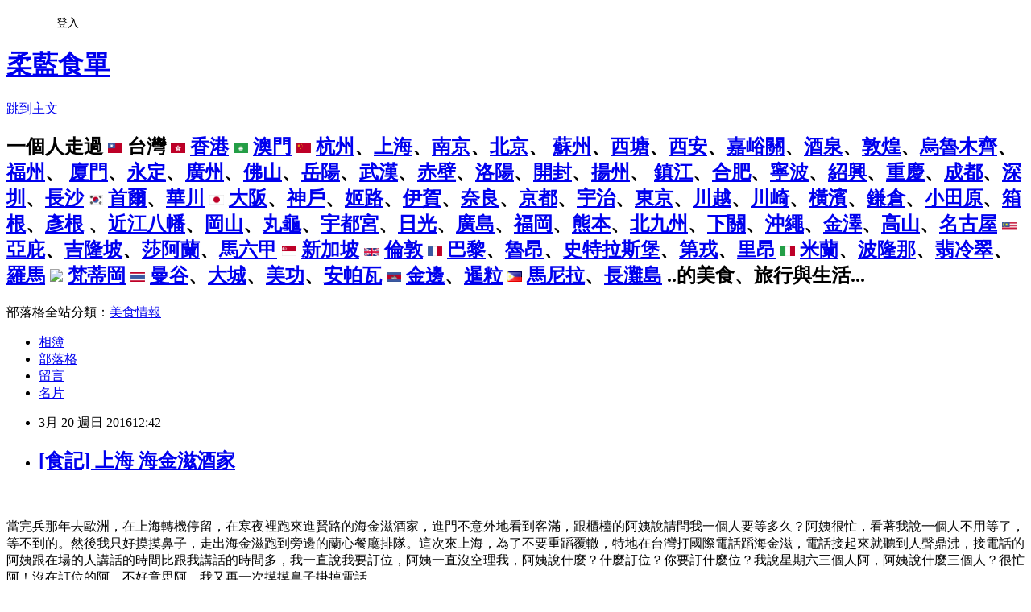

--- FILE ---
content_type: text/html; charset=utf-8
request_url: https://bluehero.pixnet.net/blog/posts/41545318
body_size: 75107
content:
<!DOCTYPE html><html lang="zh-TW"><head><meta charSet="utf-8"/><meta name="viewport" content="width=device-width, initial-scale=1"/><link rel="stylesheet" href="https://static.1px.tw/blog-next/_next/static/chunks/b1e52b495cc0137c.css" data-precedence="next"/><link rel="stylesheet" href="/fix.css?v=202601181748" type="text/css" data-precedence="medium"/><link rel="stylesheet" href="https://s3.1px.tw/blog/theme/choc/iframe-popup.css?v=202601181748" type="text/css" data-precedence="medium"/><link rel="stylesheet" href="https://s3.1px.tw/blog/theme/choc/plugins.min.css?v=202601181748" type="text/css" data-precedence="medium"/><link rel="stylesheet" href="https://s3.1px.tw/blog/theme/choc/openid-comment.css?v=202601181748" type="text/css" data-precedence="medium"/><link rel="stylesheet" href="https://s3.1px.tw/blog/theme/choc/style.min.css?v=202601181748" type="text/css" data-precedence="medium"/><link rel="stylesheet" href="https://s3.1px.tw/blog/theme/choc/main.min.css?v=202601181748" type="text/css" data-precedence="medium"/><link rel="stylesheet" href="https://pimg.1px.tw/bluehero/assets/bluehero.css?v=202601181748" type="text/css" data-precedence="medium"/><link rel="stylesheet" href="https://s3.1px.tw/blog/theme/choc/author-info.css?v=202601181748" type="text/css" data-precedence="medium"/><link rel="stylesheet" href="https://s3.1px.tw/blog/theme/choc/idlePop.min.css?v=202601181748" type="text/css" data-precedence="medium"/><link rel="preload" as="script" fetchPriority="low" href="https://static.1px.tw/blog-next/_next/static/chunks/94688e2baa9fea03.js"/><script src="https://static.1px.tw/blog-next/_next/static/chunks/41eaa5427c45ebcc.js" async=""></script><script src="https://static.1px.tw/blog-next/_next/static/chunks/e2c6231760bc85bd.js" async=""></script><script src="https://static.1px.tw/blog-next/_next/static/chunks/94bde6376cf279be.js" async=""></script><script src="https://static.1px.tw/blog-next/_next/static/chunks/426b9d9d938a9eb4.js" async=""></script><script src="https://static.1px.tw/blog-next/_next/static/chunks/turbopack-5021d21b4b170dda.js" async=""></script><script src="https://static.1px.tw/blog-next/_next/static/chunks/ff1a16fafef87110.js" async=""></script><script src="https://static.1px.tw/blog-next/_next/static/chunks/e308b2b9ce476a3e.js" async=""></script><script src="https://static.1px.tw/blog-next/_next/static/chunks/2bf79572a40338b7.js" async=""></script><script src="https://static.1px.tw/blog-next/_next/static/chunks/d3c6eed28c1dd8e2.js" async=""></script><script src="https://static.1px.tw/blog-next/_next/static/chunks/d4d39cfc2a072218.js" async=""></script><script src="https://static.1px.tw/blog-next/_next/static/chunks/6a5d72c05b9cd4ba.js" async=""></script><script src="https://static.1px.tw/blog-next/_next/static/chunks/8af6103cf1375f47.js" async=""></script><script src="https://static.1px.tw/blog-next/_next/static/chunks/60d08651d643cedc.js" async=""></script><script src="https://static.1px.tw/blog-next/_next/static/chunks/0ae21416dac1fa83.js" async=""></script><script src="https://static.1px.tw/blog-next/_next/static/chunks/6d1100e43ad18157.js" async=""></script><script src="https://static.1px.tw/blog-next/_next/static/chunks/87eeaf7a3b9005e8.js" async=""></script><script src="https://static.1px.tw/blog-next/_next/static/chunks/ed01c75076819ebd.js" async=""></script><script src="https://static.1px.tw/blog-next/_next/static/chunks/a4df8fc19a9a82e6.js" async=""></script><link rel="preload" href="https://pagead2.googlesyndication.com/pagead/js/adsbygoogle.js?client=ca-pub-7103133180653826" as="script" crossorigin=""/><title>[食記] 上海 海金滋酒家</title><meta name="description" content="   當完兵那年去歐洲，在上海轉機停留，在寒夜裡跑來進賢路的海金滋酒家，進門不意外地看到客滿，跟櫃檯的阿姨說請問我一個人要等多久？阿姨很忙，看著我說一個人不用等了，等不到的。然後我只好摸摸鼻子，走出海金滋跑到旁邊的蘭心餐廳排隊。這次來上海，為了不要重蹈覆轍，特地在台灣打國際電話蹈海金滋，電話接起來就聽到人聲鼎沸，接電話的阿姨跟在場的人講話的時間比跟我講話的時間多，我一直說我要訂位，阿姨一直沒空理我，阿姨說什麼？什麼訂位？你要訂什麼位？我說星期六三個人阿，阿姨說什麼三個人？很忙阿！沒在訂位的阿，不好意思阿。我又再一次摸摸鼻子掛掉電話。 我就不信了，我這次一定要吃到海金滋，於是在還沒開店前就跑來店門口巴巴的等，十一點一開店就入店，總算是讓我吃到海金滋了。不過可想而知這上海本幫菜熱門名店的服務態度也就冷冷淡淡，而且挺急性子，一直急著要你點菜。 整家店的空間不大，位子不多，進賢路上的店家大多如此，其實除了海金滋，這條路上也有很多家本幫家常菜館，如果吃不到海金滋，也可以走到別家吃。  第一頁是特色菜，第一次來可以直接點第一頁的菜色也就差不多了。醬鴨¥20 海金滋的醬鴨與隔壁蘭心的有蠻大的差異，這裡的醬鴨是溫熱的，泡在黑色的鹹甜醬汁裡，鴨肉肉質較軟，不像蘭心那樣宛如風雞的口感，而且海金滋的醬鴨肉也比較少，吃起來沒那麼過癮，滋味自然也是鹹鹹甜甜，此外也比較油膩點，還是比較喜歡蘭心的醬鴨。尖椒紅燒肉¥30 濃油赤醬的紅燒肉是上海本幫菜裡相當經典的一道家常菜，海金滋的是與尖椒一起燒，因此多了點辣味，五花肉燒得黑漆漆的，底下一層厚厚的油，映著紅燒肉油油亮亮，味道則是鹹中帶甜，味道偏重於鹹，瘦肉口感較硬，肥肉軟嫩，很下飯的一道，當然對台灣人的口味來說，大概也是太油膩的一道菜。干燒鯧魚¥68 第一次吃本幫菜的干燒作法，沒想到跟想像的完全不同，看起來像是糖醋，但加了酒釀燒的鯧魚，其味道帶著酒釀的酒香與酸甜滋味，挺開胃的味道。不過鯧魚比較小尾，肉質也略顯一般。蟹粉旦¥16 友人推薦叫我要點的蟹粉旦，看起來像是炒蛋，有蛋白也有蛋黃，白黃交融，這是道經典的上海菜，把蛋白和蛋黃分開炒，拌在一起，蛋黃像蟹黃、蛋白像蟹肉，味道則像醋溜的作法，酸酸甜甜的滑膩炒蛋花，風味獨特，好像不曾在台灣吃過這道菜，可以一試。海金滋酒家地址：上海市盧灣區進賢路240號電話：021-62550371"/><meta name="author" content="柔藍食單"/><meta name="google-adsense-platform-account" content="pub-2647689032095179"/><meta name="google-adsense-account" content="pub-7103133180653826"/><meta name="fb:app_id" content="101730233200171"/><link rel="canonical" href="https://bluehero.pixnet.net/blog/posts/41545318"/><meta property="og:title" content="[食記] 上海 海金滋酒家"/><meta property="og:description" content="   當完兵那年去歐洲，在上海轉機停留，在寒夜裡跑來進賢路的海金滋酒家，進門不意外地看到客滿，跟櫃檯的阿姨說請問我一個人要等多久？阿姨很忙，看著我說一個人不用等了，等不到的。然後我只好摸摸鼻子，走出海金滋跑到旁邊的蘭心餐廳排隊。這次來上海，為了不要重蹈覆轍，特地在台灣打國際電話蹈海金滋，電話接起來就聽到人聲鼎沸，接電話的阿姨跟在場的人講話的時間比跟我講話的時間多，我一直說我要訂位，阿姨一直沒空理我，阿姨說什麼？什麼訂位？你要訂什麼位？我說星期六三個人阿，阿姨說什麼三個人？很忙阿！沒在訂位的阿，不好意思阿。我又再一次摸摸鼻子掛掉電話。 我就不信了，我這次一定要吃到海金滋，於是在還沒開店前就跑來店門口巴巴的等，十一點一開店就入店，總算是讓我吃到海金滋了。不過可想而知這上海本幫菜熱門名店的服務態度也就冷冷淡淡，而且挺急性子，一直急著要你點菜。 整家店的空間不大，位子不多，進賢路上的店家大多如此，其實除了海金滋，這條路上也有很多家本幫家常菜館，如果吃不到海金滋，也可以走到別家吃。  第一頁是特色菜，第一次來可以直接點第一頁的菜色也就差不多了。醬鴨¥20 海金滋的醬鴨與隔壁蘭心的有蠻大的差異，這裡的醬鴨是溫熱的，泡在黑色的鹹甜醬汁裡，鴨肉肉質較軟，不像蘭心那樣宛如風雞的口感，而且海金滋的醬鴨肉也比較少，吃起來沒那麼過癮，滋味自然也是鹹鹹甜甜，此外也比較油膩點，還是比較喜歡蘭心的醬鴨。尖椒紅燒肉¥30 濃油赤醬的紅燒肉是上海本幫菜裡相當經典的一道家常菜，海金滋的是與尖椒一起燒，因此多了點辣味，五花肉燒得黑漆漆的，底下一層厚厚的油，映著紅燒肉油油亮亮，味道則是鹹中帶甜，味道偏重於鹹，瘦肉口感較硬，肥肉軟嫩，很下飯的一道，當然對台灣人的口味來說，大概也是太油膩的一道菜。干燒鯧魚¥68 第一次吃本幫菜的干燒作法，沒想到跟想像的完全不同，看起來像是糖醋，但加了酒釀燒的鯧魚，其味道帶著酒釀的酒香與酸甜滋味，挺開胃的味道。不過鯧魚比較小尾，肉質也略顯一般。蟹粉旦¥16 友人推薦叫我要點的蟹粉旦，看起來像是炒蛋，有蛋白也有蛋黃，白黃交融，這是道經典的上海菜，把蛋白和蛋黃分開炒，拌在一起，蛋黃像蟹黃、蛋白像蟹肉，味道則像醋溜的作法，酸酸甜甜的滑膩炒蛋花，風味獨特，好像不曾在台灣吃過這道菜，可以一試。海金滋酒家地址：上海市盧灣區進賢路240號電話：021-62550371"/><meta property="og:url" content="https://bluehero.pixnet.net/blog/posts/41545318"/><meta property="og:image" content="https://pimg.1px.tw/bluehero/1409576269-4121343166.jpg"/><meta property="og:type" content="article"/><meta name="twitter:card" content="summary_large_image"/><meta name="twitter:title" content="[食記] 上海 海金滋酒家"/><meta name="twitter:description" content="   當完兵那年去歐洲，在上海轉機停留，在寒夜裡跑來進賢路的海金滋酒家，進門不意外地看到客滿，跟櫃檯的阿姨說請問我一個人要等多久？阿姨很忙，看著我說一個人不用等了，等不到的。然後我只好摸摸鼻子，走出海金滋跑到旁邊的蘭心餐廳排隊。這次來上海，為了不要重蹈覆轍，特地在台灣打國際電話蹈海金滋，電話接起來就聽到人聲鼎沸，接電話的阿姨跟在場的人講話的時間比跟我講話的時間多，我一直說我要訂位，阿姨一直沒空理我，阿姨說什麼？什麼訂位？你要訂什麼位？我說星期六三個人阿，阿姨說什麼三個人？很忙阿！沒在訂位的阿，不好意思阿。我又再一次摸摸鼻子掛掉電話。 我就不信了，我這次一定要吃到海金滋，於是在還沒開店前就跑來店門口巴巴的等，十一點一開店就入店，總算是讓我吃到海金滋了。不過可想而知這上海本幫菜熱門名店的服務態度也就冷冷淡淡，而且挺急性子，一直急著要你點菜。 整家店的空間不大，位子不多，進賢路上的店家大多如此，其實除了海金滋，這條路上也有很多家本幫家常菜館，如果吃不到海金滋，也可以走到別家吃。  第一頁是特色菜，第一次來可以直接點第一頁的菜色也就差不多了。醬鴨¥20 海金滋的醬鴨與隔壁蘭心的有蠻大的差異，這裡的醬鴨是溫熱的，泡在黑色的鹹甜醬汁裡，鴨肉肉質較軟，不像蘭心那樣宛如風雞的口感，而且海金滋的醬鴨肉也比較少，吃起來沒那麼過癮，滋味自然也是鹹鹹甜甜，此外也比較油膩點，還是比較喜歡蘭心的醬鴨。尖椒紅燒肉¥30 濃油赤醬的紅燒肉是上海本幫菜裡相當經典的一道家常菜，海金滋的是與尖椒一起燒，因此多了點辣味，五花肉燒得黑漆漆的，底下一層厚厚的油，映著紅燒肉油油亮亮，味道則是鹹中帶甜，味道偏重於鹹，瘦肉口感較硬，肥肉軟嫩，很下飯的一道，當然對台灣人的口味來說，大概也是太油膩的一道菜。干燒鯧魚¥68 第一次吃本幫菜的干燒作法，沒想到跟想像的完全不同，看起來像是糖醋，但加了酒釀燒的鯧魚，其味道帶著酒釀的酒香與酸甜滋味，挺開胃的味道。不過鯧魚比較小尾，肉質也略顯一般。蟹粉旦¥16 友人推薦叫我要點的蟹粉旦，看起來像是炒蛋，有蛋白也有蛋黃，白黃交融，這是道經典的上海菜，把蛋白和蛋黃分開炒，拌在一起，蛋黃像蟹黃、蛋白像蟹肉，味道則像醋溜的作法，酸酸甜甜的滑膩炒蛋花，風味獨特，好像不曾在台灣吃過這道菜，可以一試。海金滋酒家地址：上海市盧灣區進賢路240號電話：021-62550371"/><meta name="twitter:image" content="https://pimg.1px.tw/bluehero/1409576269-4121343166.jpg"/><link rel="icon" href="/favicon.ico?favicon.a62c60e0.ico" sizes="32x32" type="image/x-icon"/><script src="https://static.1px.tw/blog-next/_next/static/chunks/a6dad97d9634a72d.js" noModule=""></script></head><body><!--$--><!--/$--><!--$?--><template id="B:0"></template><!--/$--><script>requestAnimationFrame(function(){$RT=performance.now()});</script><script src="https://static.1px.tw/blog-next/_next/static/chunks/94688e2baa9fea03.js" id="_R_" async=""></script><div hidden id="S:0"><script id="pixnet-vars">
        window.PIXNET = {
          post_id: "41545318",
          name: "bluehero",
          user_id: 0,
          blog_id: "59311",
          display_ads: true,
          ad_options: {"chictrip":false}
        };
      </script><script type="text/javascript" src="https://code.jquery.com/jquery-latest.min.js"></script><script id="json-ld-article-script" type="application/ld+json">{"@context":"https:\u002F\u002Fschema.org","@type":"BlogPosting","isAccessibleForFree":true,"mainEntityOfPage":{"@type":"WebPage","@id":"https:\u002F\u002Fbluehero.pixnet.net\u002Fblog\u002Fposts\u002F41545318"},"headline":"[食記] 上海 海金滋酒家","description":"\u003Cimg src=\"http:\u002F\u002Fpic.pimg.tw\u002Fbluehero\u002F1409576269-4121343166.jpg?v=1409576294\" alt=\"\"\u003E\u003Cbr \u002F\u003E   \u003Cbr\u003E當完兵那年去歐洲，在上海轉機停留，在寒夜裡跑來進賢路的海金滋酒家，進門不意外地看到客滿，跟櫃檯的阿姨說請問我一個人要等多久？阿姨很忙，看著我說一個人不用等了，等不到的。然後我只好摸摸鼻子，走出海金滋跑到旁邊的蘭心餐廳排隊。這次來上海，為了不要重蹈覆轍，特地在台灣打國際電話蹈海金滋，電話接起來就聽到人聲鼎沸，接電話的阿姨跟在場的人講話的時間比跟我講話的時間多，我一直說我要訂位，阿姨一直沒空理我，阿姨說什麼？什麼訂位？你要訂什麼位？我說星期六三個人阿，阿姨說什麼三個人？很忙阿！沒在訂位的阿，不好意思阿。我又再一次摸摸鼻子掛掉電話。\u003Cbr\u003E \u003Cbr\u003E我就不信了，我這次一定要吃到海金滋，於是在還沒開店前就跑來店門口巴巴的等，十一點一開店就入店，總算是讓我吃到海金滋了。不過可想而知這上海本幫菜熱門名店的服務態度也就冷冷淡淡，而且挺急性子，一直急著要你點菜。\u003Cbr\u003E \u003Cbr\u003E整家店的空間不大，位子不多，進賢路上的店家大多如此，其實除了海金滋，這條路上也有很多家本幫家常菜館，如果吃不到海金滋，也可以走到別家吃。\u003Cbr\u003E \u003Cbr\u003E \u003Cbr\u003E第一頁是特色菜，第一次來可以直接點第一頁的菜色也就差不多了。\u003Cbr\u003E醬鴨¥20\u003Cbr\u003E \u003Cbr\u003E海金滋的醬鴨與隔壁蘭心的有蠻大的差異，這裡的醬鴨是溫熱的，泡在黑色的鹹甜醬汁裡，鴨肉肉質較軟，不像蘭心那樣宛如風雞的口感，而且海金滋的醬鴨肉也比較少，吃起來沒那麼過癮，滋味自然也是鹹鹹甜甜，此外也比較油膩點，還是比較喜歡蘭心的醬鴨。\u003Cbr\u003E尖椒紅燒肉¥30\u003Cbr\u003E \u003Cbr\u003E濃油赤醬的紅燒肉是上海本幫菜裡相當經典的一道家常菜，海金滋的是與尖椒一起燒，因此多了點辣味，五花肉燒得黑漆漆的，底下一層厚厚的油，映著紅燒肉油油亮亮，味道則是鹹中帶甜，味道偏重於鹹，瘦肉口感較硬，肥肉軟嫩，很下飯的一道，當然對台灣人的口味來說，大概也是太油膩的一道菜。\u003Cbr\u003E干燒鯧魚¥68\u003Cbr\u003E \u003Cbr\u003E第一次吃本幫菜的干燒作法，沒想到跟想像的完全不同，看起來像是糖醋，但加了酒釀燒的鯧魚，其味道帶著酒釀的酒香與酸甜滋味，挺開胃的味道。不過鯧魚比較小尾，肉質也略顯一般。\u003Cbr\u003E蟹粉旦¥16\u003Cbr\u003E \u003Cbr\u003E友人推薦叫我要點的蟹粉旦，看起來像是炒蛋，有蛋白也有蛋黃，白黃交融，這是道經典的上海菜，把蛋白和蛋黃分開炒，拌在一起，蛋黃像蟹黃、蛋白像蟹肉，味道則像醋溜的作法，酸酸甜甜的滑膩炒蛋花，風味獨特，好像不曾在台灣吃過這道菜，可以一試。\u003Cbr\u003E海金滋酒家\u003Cbr\u003E地址：上海市盧灣區進賢路240號\u003Cbr\u003E電話：021-62550371\u003Cbr\u003E","articleBody":"\u003Cp\u003E\u003Cimg src=\"https:\u002F\u002Fpimg.1px.tw\u002Fbluehero\u002F1409576269-4121343166.jpg\" alt=\"\"\u003E&nbsp;&nbsp; \u003Cbr\u003E\u003Cbr\u003E當完兵那年去歐洲，在上海轉機停留，在寒夜裡跑來進賢路的海金滋酒家，進門不意外地看到客滿，跟櫃檯的阿姨說請問我一個人要等多久？阿姨很忙，看著我說一個人不用等了，等不到的。然後我只好摸摸鼻子，走出海金滋跑到旁邊的蘭心餐廳排隊。這次來上海，為了不要重蹈覆轍，特地在台灣打國際電話蹈海金滋，電話接起來就聽到人聲鼎沸，接電話的阿姨跟在場的人講話的時間比跟我講話的時間多，我一直說我要訂位，阿姨一直沒空理我，阿姨說什麼？什麼訂位？你要訂什麼位？我說星期六三個人阿，阿姨說什麼三個人？很忙阿！沒在訂位的阿，不好意思阿。我又再一次摸摸鼻子掛掉電話。\u003Cbr\u003E\u003Cbr\u003E\u003Cimg src=\"https:\u002F\u002Fpimg.1px.tw\u002Fbluehero\u002F1409576265-840633818.jpg\" alt=\"\"\u003E&nbsp;\u003Cbr\u003E\u003Cbr\u003E我就不信了，我這次一定要吃到海金滋，於是在還沒開店前就跑來店門口巴巴的等，十一點一開店就入店，總算是讓我吃到海金滋了。不過可想而知這上海本幫菜熱門名店的服務態度也就冷冷淡淡，而且挺急性子，一直急著要你點菜。\u003Cbr\u003E\u003Cbr\u003E\u003Cimg src=\"https:\u002F\u002Fpimg.1px.tw\u002Fbluehero\u002F1409576267-76322753.jpg\" alt=\"\"\u003E&nbsp;\u003Cbr\u003E\u003Cbr\u003E整家店的空間不大，位子不多，進賢路上的店家大多如此，其實除了海金滋，這條路上也有很多家本幫家常菜館，如果吃不到海金滋，也可以走到別家吃。\u003Cbr\u003E\u003Cbr\u003E\u003Cimg src=\"https:\u002F\u002Fpimg.1px.tw\u002Fbluehero\u002F1409576265-4016321119.jpg\" alt=\"\"\u003E&nbsp;\u003Cbr\u003E\u003Cbr\u003E\u003Cimg src=\"https:\u002F\u002Fpimg.1px.tw\u002Fbluehero\u002F1409576266-2288123354.jpg\" alt=\"\"\u003E&nbsp;\u003Cbr\u003E\u003Cbr\u003E第一頁是特色菜，第一次來可以直接點第一頁的菜色也就差不多了。\u003Cbr\u003E\u003Cbr\u003E\u003Cstrong\u003E醬鴨¥20\u003C\u002Fstrong\u003E\u003Cbr\u003E\u003Cbr\u003E\u003Cimg src=\"https:\u002F\u002Fpimg.1px.tw\u002Fbluehero\u002F1409576268-3119541757.jpg\" alt=\"\"\u003E&nbsp;\u003Cbr\u003E\u003Cbr\u003E海金滋的醬鴨與隔壁蘭心的有蠻大的差異，這裡的醬鴨是溫熱的，泡在黑色的鹹甜醬汁裡，鴨肉肉質較軟，不像蘭心那樣宛如風雞的口感，而且海金滋的醬鴨肉也比較少，吃起來沒那麼過癮，滋味自然也是鹹鹹甜甜，此外也比較油膩點，還是比較喜歡蘭心的醬鴨。\u003Cbr\u003E\u003Cbr\u003E\u003Cstrong\u003E尖椒紅燒肉¥30\u003C\u002Fstrong\u003E\u003Cbr\u003E\u003Cbr\u003E\u003Cimg src=\"https:\u002F\u002Fpimg.1px.tw\u002Fbluehero\u002F1409576269-4121343166.jpg\" alt=\"\"\u003E&nbsp;\u003Cbr\u003E\u003Cbr\u003E濃油赤醬的紅燒肉是上海本幫菜裡相當經典的一道家常菜，海金滋的是與尖椒一起燒，因此多了點辣味，五花肉燒得黑漆漆的，底下一層厚厚的油，映著紅燒肉油油亮亮，味道則是鹹中帶甜，味道偏重於鹹，瘦肉口感較硬，肥肉軟嫩，很下飯的一道，當然對台灣人的口味來說，大概也是太油膩的一道菜。\u003Cbr\u003E\u003Cbr\u003E\u003Cstrong\u003E干燒鯧魚¥68\u003C\u002Fstrong\u003E\u003Cbr\u003E\u003Cbr\u003E\u003Cimg src=\"https:\u002F\u002Fpimg.1px.tw\u002Fbluehero\u002F1409576270-633273552.jpg\" alt=\"\"\u003E&nbsp;\u003Cbr\u003E\u003Cbr\u003E第一次吃本幫菜的干燒作法，沒想到跟想像的完全不同，看起來像是糖醋，但加了酒釀燒的鯧魚，其味道帶著酒釀的酒香與酸甜滋味，挺開胃的味道。不過鯧魚比較小尾，肉質也略顯一般。\u003Cbr\u003E\u003Cbr\u003E\u003Cstrong\u003E蟹粉旦¥16\u003C\u002Fstrong\u003E\u003Cbr\u003E\u003Cbr\u003E\u003Cimg src=\"https:\u002F\u002Fpimg.1px.tw\u002Fbluehero\u002F1409576271-2815201782.jpg\" alt=\"\"\u003E&nbsp;\u003Cbr\u003E\u003Cbr\u003E友人推薦叫我要點的蟹粉旦，看起來像是炒蛋，有蛋白也有蛋黃，白黃交融，這是道經典的上海菜，把蛋白和蛋黃分開炒，拌在一起，蛋黃像蟹黃、蛋白像蟹肉，味道則像醋溜的作法，酸酸甜甜的滑膩炒蛋花，風味獨特，好像不曾在台灣吃過這道菜，可以一試。\u003Cbr\u003E\u003Cbr\u003E\u003Cstrong\u003E海金滋酒家\u003C\u002Fstrong\u003E\u003Cbr\u003E\u003Cstrong\u003E地址：上海市盧灣區進賢路240號\u003C\u002Fstrong\u003E\u003Cbr\u003E\u003Cstrong\u003E電話：021-62550371\u003C\u002Fstrong\u003E\u003Cbr\u003E\u003Cbr\u003E\u003C\u002Fp\u003E\n\u003Ctable style=\"width: 800px;\" border=\"0\"\u003E\n\u003Ctbody\u003E\n\u003Ctr\u003E\n\u003Ctd align=\"center\"\u003E\u003Cspan style=\"font-size: 14pt;\"\u003E\u003Cstrong\u003E\u003Ca href=\"http:\u002F\u002Fwww.agoda.com\u002Fzh-tw\u002Fcity\u002Fshanghai-cn.html?cid=1603839\" target=\"_blank\"\u003EAgoda上海住宿推薦\u003C\u002Fa\u003E\u003C\u002Fstrong\u003E\u003C\u002Fspan\u003E\u003C\u002Ftd\u003E\n\u003C\u002Ftr\u003E\n\u003Ctr\u003E\n\u003Ctd\u003E\n\u003Ctable border=\"0\"\u003E\n\u003Ctbody\u003E\n\u003Ctr\u003E\n\u003Ctd valign=\"top\"\u003E\n\u003Cp\u003E\u003Cspan style=\"font-size: 12pt; color: #ff0000;\"\u003E\u003Cstrong\u003E高級旅館(NT$3000~6000)\u003C\u002Fstrong\u003E\u003C\u002Fspan\u003E\u003Cbr\u003E \u003Ca href=\"http:\u002F\u002Fwww.agoda.com\u002Fzh-tw\u002Fthe-puli-hotel-and-spa\u002Fhotel\u002Fshanghai-cn.html?cid=1603839\" target=\"_blank\"\u003E上海璞麗酒店@靜安寺站\u003C\u002Fa\u003E\u003Cbr\u003E \u003Ca href=\"http:\u002F\u002Fwww.agoda.com\u002Fzh-tw\u002Fles-suites-orient-bund-shanghai\u002Fhotel\u002Fshanghai-cn.html?cid=1603839\" target=\"_blank\"\u003E上海東方商旅酒店@豫園站\u003C\u002Fa\u003E\u003Cbr\u003E \u003Ca href=\"http:\u002F\u002Fwww.agoda.com\u002Fzh-tw\u002Fsofitel-shanghai-hyland-hotel\u002Fhotel\u002Fshanghai-cn.html?cid=1603839\" target=\"_blank\"\u003E上海索菲特海侖酒店@南京東路站\u003C\u002Fa\u003E\u003Cbr\u003E \u003Ca href=\"http:\u002F\u002Fwww.agoda.com\u002Fzh-tw\u002Fdorsett-shanghai-century-park\u002Fhotel\u002Fshanghai-cn.html?cid=1603839\" target=\"_blank\"\u003E上海帝盛酒店@世紀公園站\u003C\u002Fa\u003E\u003Cbr\u003E \u003Ca href=\"http:\u002F\u002Fwww.agoda.com\u002Fzh-tw\u002Fthe-eton-hotel-pudong\u002Fhotel\u002Fshanghai-cn.html?cid=1603839\" target=\"_blank\"\u003E裕景大飯店@浦東大道站\u003C\u002Fa\u003E\u003Cbr\u003E \u003Ca href=\"http:\u002F\u002Fwww.agoda.com\u002Fzh-tw\u002Fhoward-johnson-plaza-hotel\u002Fhotel\u002Fshanghai-cn.html?cid=1603839\" target=\"_blank\"\u003E古象大酒店@人民廣場站\u003C\u002Fa\u003E\u003Cbr\u003E \u003Ca href=\"http:\u002F\u002Fwww.agoda.com\u002Fzh-tw\u002Fifc-residence\u002Fhotel\u002Fshanghai-cn.html?cid=1603839\" target=\"_blank\"\u003E上海國金匯@陸家嘴站\u003C\u002Fa\u003E\u003Cbr\u003E \u003Ca href=\"http:\u002F\u002Fwww.agoda.com\u002Fzh-tw\u002Fparamount-gallery-hotel\u002Fhotel\u002Fshanghai-cn.html?cid=1603839\" target=\"_blank\"\u003E上海百樂門精品酒店@靜安寺站\u003C\u002Fa\u003E\u003Cbr\u003E \u003Ca href=\"http:\u002F\u002Fwww.agoda.com\u002Fzh-tw\u002Fgrand-central-hotel-shanghai\u002Fhotel\u002Fshanghai-cn.html?cid=1603839\" target=\"_blank\"\u003E上海大酒店@南京東路站\u003C\u002Fa\u003E\u003Cbr\u003E \u003Ca href=\"http:\u002F\u002Fwww.agoda.com\u002Fzh-tw\u002Fgrand-hyatt-shanghai\u002Fhotel\u002Fshanghai-cn.html?cid=1603839\" target=\"_blank\"\u003E上海君悅大酒店@陸家嘴站\u003C\u002Fa\u003E\u003Cbr\u003E \u003Ca href=\"http:\u002F\u002Fwww.agoda.com\u002Fzh-tw\u002Fjing-an-shangri-la-hotel-west-shanghai\u002Fhotel\u002Fshanghai-cn.html?cid=1603839\" target=\"_blank\"\u003E静安香格里拉大酒店@靜安寺站\u003C\u002Fa\u003E\u003Cbr\u003E \u003Ca href=\"http:\u002F\u002Fwww.agoda.com\u002Fzh-tw\u002Ffraser-residence-shanghai\u002Fhotel\u002Fshanghai-cn.html?cid=1603839\" target=\"_blank\"\u003E上海輝盛庭國際公寓@大世界站\u003C\u002Fa\u003E\u003Cbr\u003E \u003Ca href=\"http:\u002F\u002Fwww.agoda.com\u002Fzh-tw\u002Fgrand-mercure-shanghai-zhongya-downtown\u002Fhotel\u002Fshanghai-cn.html?cid=1603839\" target=\"_blank\"\u003E上海中亞雅高美爵酒店@上海站\u003Cbr\u003E \u003C\u002Fa\u003E\u003Ca href=\"http:\u002F\u002Fwww.agoda.com\u002Fzh-tw\u002Fswissotel-grand-shanghai\u002Fhotel\u002Fshanghai-cn.html?cid=1603839\" target=\"_blank\"\u003E上海宏安瑞士大酒店@靜安寺站\u003C\u002Fa\u003E\u003Cbr\u003E \u003Ca href=\"http:\u002F\u002Fwww.agoda.com\u002Fzh-tw\u002Foriental-riverside-bund-view-hotel\u002Fhotel\u002Fshanghai-cn.html?cid=1603839\" target=\"_blank\"\u003E東方濱江大酒店@陸家嘴站\u003C\u002Fa\u003E\u003Cbr\u003E \u003Ca href=\"http:\u002F\u002Fwww.agoda.com\u002Fzh-tw\u002Fbroadway-mansions-hotel\u002Fhotel\u002Fshanghai-cn.html?cid=1603839\" target=\"_blank\"\u003E上海大厦（外滩） @天潼路站\u003C\u002Fa\u003E\u003C\u002Fp\u003E\n\u003C\u002Ftd\u003E\n\u003Ctd valign=\"top\"\u003E\u003Cspan style=\"font-size: 12pt; color: #ff9900;\"\u003E\u003Cstrong\u003E中價位旅館(NT$1500~3000)\u003C\u002Fstrong\u003E\u003C\u002Fspan\u003E\u003Cbr\u003E \u003Ca href=\"http:\u002F\u002Fwww.agoda.com\u002Fzh-tw\u002Framada-plaza-shanghai-gateway\u002Fhotel\u002Fshanghai-cn.html?cid=1603839\" target=\"_blank\"\u003E上海嘉滙華美達廣場網關@上海體育場站\u003C\u002Fa\u003E\u003Cbr\u003E \u003Ca href=\"http:\u002F\u002Fwww.agoda.com\u002Fzh-tw\u002Fbodi-boutique-hotel-sniec\u002Fhotel\u002Fshanghai-cn.html?cid=1603839\" target=\"_blank\"\u003E博地精品酒店@錦繡路站\u003C\u002Fa\u003E\u003Cbr\u003E \u003Ca href=\"http:\u002F\u002Fwww.agoda.com\u002Fzh-tw\u002Fgolden-tulip-ashar-suites-shanghai-central\u002Fhotel\u002Fshanghai-cn.html?cid=1603839\" target=\"_blank\"\u003E上海愛莎金煦全套房酒店@南京西路站\u003C\u002Fa\u003E\u003Cbr\u003E \u003Ca href=\"http:\u002F\u002Fwww.agoda.com\u002Fzh-tw\u002Fthe-qube-pudong\u002Fhotel\u002Fshanghai-cn.html?cid=1603839\" target=\"_blank\"\u003E上海浦東綠地鉑驪酒店@川沙站\u003C\u002Fa\u003E\u003Cbr\u003E \u003Ca href=\"http:\u002F\u002Fwww.agoda.com\u002Fzh-tw\u002Friverview-hotel-on-the-bund\u002Fhotel\u002Fshanghai-cn.html?cid=1603839\" target=\"_blank\"\u003E上海濱江欣景大酒店@豫園站\u003C\u002Fa\u003E\u003Cbr\u003E \u003Ca href=\"http:\u002F\u002Fwww.agoda.com\u002Fzh-tw\u002Fgrand-soluxe-zhongyou-hotel\u002Fhotel\u002Fshanghai-cn.html?cid=1603839\" target=\"_blank\"\u003E上海中油陽光大酒店@浦電路站\u003C\u002Fa\u003E\u003Cbr\u003E \u003Ca href=\"http:\u002F\u002Fwww.agoda.com\u002Fzh-tw\u002Fsalvo-hotel\u002Fhotel\u002Fshanghai-cn.html?cid=1603839\" target=\"_blank\"\u003E上海中福世福匯大酒店@南京東路站\u003C\u002Fa\u003E\u003Cbr\u003E \u003Ca href=\"http:\u002F\u002Fwww.agoda.com\u002Fzh-tw\u002Fyun-s-paradise-waltz-boutique-hotel\u002Fhotel\u002Fshanghai-cn.html?cid=1603839\" target=\"_blank\"\u003E上海雲悅華爾茲精品酒店@漕寶路站\u003C\u002Fa\u003E\u003Cbr\u003E \u003Ca href=\"http:\u002F\u002Fwww.agoda.com\u002Fzh-tw\u002Fyun-s-paradise-waltz-boutique-hotel\u002Fhotel\u002Fshanghai-cn.html?cid=1603839\" target=\"_blank\"\u003E上海雲悅華爾茲精品酒店@漕寶路站\u003C\u002Fa\u003E\u003Cbr\u003E \u003Ca href=\"http:\u002F\u002Fwww.agoda.com\u002Fzh-tw\u002Fgolden-tulip-ashar-suites-shanghai-central\u002Fhotel\u002Fshanghai-cn.html?cid=1603839\" target=\"_blank\"\u003E上海愛莎金煦全套房酒店@南京西路站\u003C\u002Fa\u003E\u003Cbr\u003E \u003Ca href=\"http:\u002F\u002Fwww.agoda.com\u002Fzh-tw\u002Fthe-qube-pudong\u002Fhotel\u002Fshanghai-cn.html?cid=1603839\"\u003E上海浦東綠地鉑驪酒店@川沙站\u003C\u002Fa\u003E\u003Cbr\u003E \u003Ca href=\"http:\u002F\u002Fwww.agoda.com\u002Fzh-tw\u002Friverview-hotel-on-the-bund\u002Fhotel\u002Fshanghai-cn.html?cid=1603839\" target=\"_blank\"\u003E上海濱江欣景大酒店@豫園站\u003C\u002Fa\u003E\u003Cbr\u003E \u003Ca href=\"http:\u002F\u002Fwww.agoda.com\u002Fzh-tw\u002Fgrand-soluxe-zhongyou-hotel\u002Fhotel\u002Fshanghai-cn.html?cid=1603839\" target=\"_blank\"\u003E上海中油陽光大酒店@浦電路站\u003C\u002Fa\u003E\u003Cbr\u003E \u003Ca href=\"http:\u002F\u002Fwww.agoda.com\u002Fzh-tw\u002Fsalvo-hotel\u002Fhotel\u002Fshanghai-cn.html?cid=1603839\" target=\"_blank\"\u003E上海中福世福匯大酒店@南京東路站\u003C\u002Fa\u003E\u003C\u002Ftd\u003E\n\u003Ctd valign=\"top\"\u003E\u003Cspan style=\"font-size: 12pt; color: #33cccc;\"\u003E\u003Cstrong\u003E便宜旅館、青旅(NT$300~1500)\u003C\u002Fstrong\u003E\u003C\u002Fspan\u003E\u003Cbr\u003E \u003Ca href=\"http:\u002F\u002Fwww.agoda.com\u002Fzh-tw\u002Fshanghai-old-west-gate-international-youth-hostel\u002Fhotel\u002Fshanghai-cn.html?cid=1603839\" target=\"_blank\"\u003E老西門國際青年旅舍@老西門站\u003C\u002Fa\u003E\u003Cbr\u003E \u003Ca href=\"http:\u002F\u002Fwww.agoda.com\u002Fzh-tw\u002Fshanghai-blue-mountain-luwan-youth-hostel\u002Fhotel\u002Fshanghai-cn.html?cid=1603839\" target=\"_blank\"\u003E藍山青年旅舍盧灣店@魯班路站\u003C\u002Fa\u003E\u003Cbr\u003E \u003Ca href=\"http:\u002F\u002Fwww.agoda.com\u002Fzh-tw\u002Fshanghai-blue-mountain-hongqiao-youth-hostel\u002Fhotel\u002Fshanghai-cn.html?cid=1603839\" target=\"_blank\"\u003E上海藍山青年旅舍（虹橋店）@北新涇站\u003C\u002Fa\u003E\u003Cbr\u003E \u003Ca href=\"http:\u002F\u002Fwww.agoda.com\u002Fzh-tw\u002Fshanghai-lianbang-hotel\u002Fhotel\u002Fshanghai-cn.html?cid=1603839\" target=\"_blank\"\u003E上海聯邦大酒店@西藏南路站\u003C\u002Fa\u003E\u003Cbr\u003E \u003Ca href=\"http:\u002F\u002Fwww.agoda.com\u002Fzh-tw\u002Fshanghai-shenhua-hotel-sniec\u002Fhotel\u002Fshanghai-cn.html?cid=1603839\" target=\"_blank\"\u003E上海申花連鎖酒店@芳華路站\u003C\u002Fa\u003E\u003Cbr\u003E \u003Ca href=\"http:\u002F\u002Fwww.agoda.com\u002Fzh-tw\u002Fhome-inns-shanghai-lujiazui-dongfang-road-branch\u002Fhotel\u002Fshanghai-cn.html?cid=1603839\" target=\"_blank\"\u003E如家快捷酒店上海陸家嘴東方路店@藍村路站\u003C\u002Fa\u003E\u003Cbr\u003E \u003Ca href=\"http:\u002F\u002Fwww.agoda.com\u002Fzh-tw\u002Fstar-99-motel-wujiaochang-branch\u002Fhotel\u002Fshanghai-cn.html?cid=1603839\" target=\"_blank\"\u003E星墅99旅店(五角場店) @國權路站\u003C\u002Fa\u003E\u003Cbr\u003E \u003Ca href=\"http:\u002F\u002Fwww.agoda.com\u002Fzh-tw\u002Focean-star-holiday-inn\u002Fhotel\u002Fshanghai-cn.html?cid=1603839\" target=\"_blank\"\u003E海之星假日酒店@陝西南路站\u003C\u002Fa\u003E\u003Cbr\u003E \u003Ca href=\"http:\u002F\u002Fwww.agoda.com\u002Fzh-tw\u002Fstar-99-motel-shanghai-railway-station-branch\u002Fhotel\u002Fshanghai-cn.html?cid=1603839\" target=\"_blank\"\u003E星墅99旅店(上海火車站店)@上海站\u003C\u002Fa\u003E\u003Cbr\u003E \u003Ca href=\"http:\u002F\u002Fwww.agoda.com\u002Fzh-tw\u002Fyi-bai-xuhui-hotel-branch\u002Fhotel\u002Fshanghai-cn.html?cid=1603839\" target=\"_blank\"\u003E天雅村大酒店@石龍路站\u003C\u002Fa\u003E\u003C\u002Ftd\u003E\n\u003C\u002Ftr\u003E\n\u003C\u002Ftbody\u003E\n\u003C\u002Ftable\u003E\n\u003C\u002Ftd\u003E\n\u003C\u002Ftr\u003E\n\u003C\u002Ftbody\u003E\n\u003C\u002Ftable\u003E\n\u003Ctable style=\"width: 600px;\" border=\"0\"\u003E\n\u003Ctbody\u003E\n\u003Ctr\u003E\n\u003Ctd\u003E延伸閱讀：\u003Cbr\u003E\u003Ca href=\"http:\u002F\u002Fbluehero.pixnet.net\u002Fblog\u002Fpost\u002F31518673-%5b%e9%a3%9f%e8%a8%98%5d-%e4%b8%8a%e6%b5%b7-%e8%98%ad%e5%bf%83%e9%a4%90%e5%bb%b3\"\u003E[食記] 上海 蘭心餐廳\u003C\u002Fa\u003E\u003Cbr\u003E\u003Ca href=\"http:\u002F\u002Fbluehero.pixnet.net\u002Fblog\u002Fpost\u002F31488183-%5b%e9%a3%9f%e8%a8%98%5d-%e4%b8%8a%e6%b5%b7-%e4%b8%8a%e6%b5%b7%e5%a7%a5%e5%a7%a5%e5%ae%b6%e5%b8%b8%e8%8f%9c%e9%a4%a8\"\u003E[食記] 上海 上海姥姥家常菜館\u003C\u002Fa\u003E\u003Cbr\u003E\u003Ca href=\"http:\u002F\u002Fbluehero.pixnet.net\u002Fblog\u002Fpost\u002F29735047-%5b%e9%a3%9f%e8%a8%98%5d-%e4%b8%8a%e6%b5%b7-%e5%b0%8f%e7%99%bd%e6%a8%ba%e9%85%92%e5%ae%b6\"\u003E[食記] 上海 小白樺酒家\u003C\u002Fa\u003E\u003Cbr\u003E\u003Ca href=\"http:\u002F\u002Fbluehero.pixnet.net\u002Fblog\u002Fpost\u002F29731441-%5b%e9%a3%9f%e8%a8%98%5d-%e4%b8%8a%e6%b5%b7-jean-georges\"\u003E[食記] 上海 Jean Georges\u003C\u002Fa\u003E\u003Cbr\u003E \u003Ca href=\"http:\u002F\u002Fbluehero.pixnet.net\u002Fblog\u002Fpost\u002F26716976-%5b%e9%a3%9f%e8%a8%98%5d-%e4%b8%8a%e6%b5%b7-%e5%90%b3%e8%b6%8a%e4%ba%ba%e5%ae%b6\"\u003E[食記] 上海 吳越人家\u003C\u002Fa\u003E\u003Cbr\u003E \u003Ca href=\"http:\u002F\u002Fbluehero.pixnet.net\u002Fblog\u002Fpost\u002F26670102-%5b%e9%a3%9f%e8%a8%98%5d-%e4%b8%8a%e6%b5%b7-%e6%b5%b7%e5%ba%95%e6%92%88%e7%81%ab%e9%8d%8b\"\u003E[食記] 上海 海底撈火鍋\u003C\u002Fa\u003E\u003Cbr\u003E\u003Ca href=\"http:\u002F\u002Fbluehero.pixnet.net\u002Fblog\u002Fpost\u002F26659672-%5b%e9%a3%9f%e8%a8%98%5d-%e4%b8%8a%e6%b5%b7-%e6%bb%84%e6%b5%aa%e4%ba%ad\"\u003E[食記] 上海 滄浪亭\u003C\u002Fa\u003E\u003Cbr\u003E \u003Ca href=\"http:\u002F\u002Fbluehero.pixnet.net\u002Fblog\u002Fpost\u002F26661334-%5b%e9%a3%9f%e8%a8%98%5d-%e4%b8%8a%e6%b5%b7-%e4%ba%8c%e8%a8%aa%e5%b0%8f%e6%a5%8a%e7%94%9f%e7%85%8e%e9%a4%a8\"\u003E[食記] 上海 二訪小楊生煎館\u003C\u002Fa\u003E\u003Cbr\u003E\u003Ca href=\"http:\u002F\u002Fbluehero.pixnet.net\u002Fblog\u002Fpost\u002F25109823-%5b%e9%a3%9f%e8%a8%98%5d-%e4%b8%8a%e6%b5%b7-%e5%8d%97%e7%bf%94%e9%a5%85%e9%a0%ad%e5%ba%97\"\u003E[食記] 上海 南翔饅頭店\u003C\u002Fa\u003E\u003Cbr\u003E\u003Ca href=\"http:\u002F\u002Fbluehero.pixnet.net\u002Fblog\u002Fpost\u002F25104956-%5b%e9%a3%9f%e8%a8%98%5d-%e4%b8%8a%e6%b5%b7-%e6%b8%9d%e4%bf%a1%e5%b7%9d%e8%8f%9c\"\u003E[食記] 上海 渝信川菜\u003C\u002Fa\u003E\u003Cbr\u003E\u003Ca href=\"http:\u002F\u002Fbluehero.pixnet.net\u002Fblog\u002Fpost\u002F26805408-%5b%e9%a3%9f%e8%a8%98%5d-%e6%9d%ad%e5%b7%9e-%e4%ba%8c%e8%a8%aa%e6%a8%93%e5%a4%96%e6%a8%93\"\u003E[食記] 杭州 二訪樓外樓\u003C\u002Fa\u003E\u003Cbr\u003E \u003Ca href=\"http:\u002F\u002Fbluehero.pixnet.net\u002Fblog\u002Fpost\u002F26800922-%5b%e9%a3%9f%e8%a8%98%5d-%e6%9d%ad%e5%b7%9e-%e5%a4%96%e5%a9%86%e5%ae%b6\"\u003E[食記] 杭州 外婆家\u003C\u002Fa\u003E\u003Cbr\u003E\u003Ca href=\"http:\u002F\u002Fbluehero.pixnet.net\u002Fblog\u002Fpost\u002F25065553-%5b%e9%a3%9f%e8%a8%98%5d-%e6%9d%ad%e5%b7%9e-%e7%8b%80%e5%85%83%e9%a4%a8\"\u003E[食記] 杭州 狀元館\u003C\u002Fa\u003E\u003Cbr\u003E\u003Ca href=\"http:\u002F\u002Fbluehero.pixnet.net\u002Fblog\u002Fpost\u002F25048737-%5b%e9%a3%9f%e8%a8%98%5d-%e6%9d%ad%e5%b7%9e-%e6%a8%93%e5%a4%96%e6%a8%93\"\u003E[食記] 杭州 樓外樓\u003C\u002Fa\u003E\u003Cbr\u003E\u003Ca href=\"http:\u002F\u002Fbluehero.pixnet.net\u002Fblog\u002Fpost\u002F26755702-%5b%e9%a3%9f%e8%a8%98%5d-%e8%98%87%e5%b7%9e-%e5%90%b3%e9%96%80%e4%ba%ba%e5%ae%b6\"\u003E[食記] 蘇州 吳門人家\u003C\u002Fa\u003E\u003Cbr\u003E\u003Ca href=\"http:\u002F\u002Fbluehero.pixnet.net\u002Fblog\u002Fpost\u002F26778170-%5b%e9%a3%9f%e8%a8%98%5d-%e8%a5%bf%e5%a1%98-%e6%98%8e%e6%b8%85%e9%a3%9f%e4%bb%a3%e9%85%92%e5%ba%97\"\u003E[食記] 西塘 明清食代酒店\u003C\u002Fa\u003E\u003Cbr\u003E\u003Ca href=\"http:\u002F\u002Fbluehero.pixnet.net\u002Fblog\u002Fpost\u002F26769928-%5b%e9%a3%9f%e8%a8%98%5d-%e8%a5%bf%e5%a1%98-%e9%8c%a2%e5%a1%98%e4%ba%ba%e5%ae%b6\"\u003E[食記] 西塘 錢塘人家\u003C\u002Fa\u003E\u003C\u002Ftd\u003E\n\u003Ctd\u003E\n\u003Cp\u003E\u003Ca title=\"柔藍食單\" href=\"http:\u002F\u002Fwww.facebook.com\u002Fsoftbluerecipe\" target=\"_top\"\u003E\u003Cimg src=\"http:\u002F\u002Fbadge.facebook.com\u002Fbadge\u002F150528708317737.1734.1004010717.png\" alt=\"\"\u003E\u003C\u002Fa\u003E\u003C\u002Fp\u003E\n\u003C\u002Ftd\u003E\n\u003C\u002Ftr\u003E\n\u003C\u002Ftbody\u003E\n\u003C\u002Ftable\u003E\n\u003Cp\u003E\u003Cbr\u003E\u003Cbr\u003E\u003Ciframe src=\"http:\u002F\u002Fmaps.google.com\u002F?ie=UTF8&amp;f=q&amp;source=s_q&amp;q=loc:31.221114386633488,+121.45752668380737+(%E4%B8%8A%E6%B5%B7%E5%B8%82%E7%9B%A7%E7%81%A3%E5%8D%80%E9%80%B2%E8%B3%A2%E8%B7%AF240%E8%99%9F)&amp;sll=31.215516,121.451299&amp;ll=31.219645,121.457736&amp;marker=31.221114,121.457527&amp;mrt=loc&amp;z=16&amp;t=m&amp;output=embed\" width=\"600\" height=\"450\" scrolling=\"no\" frameborder=\"0\" marginheight=\"0\" marginwidth=\"0\" class=\"\"\u003E\u003C\u002Fiframe\u003E\u003Cbr\u003E\u003Csmall\u003E\u003Ca style=\"color: #0000ff; text-align: left;\" href=\"http:\u002F\u002Fmaps.google.com\u002F?ie=UTF8&amp;f=q&amp;source=s_q&amp;q=loc:31.221114386633488,+121.45752668380737+(%E4%B8%8A%E6%B5%B7%E5%B8%82%E7%9B%A7%E7%81%A3%E5%8D%80%E9%80%B2%E8%B3%A2%E8%B7%AF240%E8%99%9F)&amp;sll=31.215516,121.451299&amp;ll=31.219645,121.457736&amp;marker=31.221114,121.457527&amp;mrt=loc&amp;z=16&amp;t=m&amp;source=embed\"\u003E檢視較大的地圖\u003C\u002Fa\u003E\u003C\u002Fsmall\u003E&nbsp;\u003Cbr\u003E\u003Cbr\u003E\u003Cbr\u003E\u003Cbr\u003E\u003C\u002Fp\u003E\n\u003Ctable\u003E\n\u003Ctbody\u003E\n\u003Ctr\u003E\n\u003Ctd width=\"70\"\u003E\u003Ca href=\"http:\u002F\u002Fwww.agoda.com\u002Fzh-tw\u002Fcity\u002Fhong-kong-hk.html?cid=1603839\" target=\"_blank\"\u003E \u003Cimg src=\"http:\u002F\u002Fcdn4.agoda.net\u002Fcity\u002F100x100\u002F16808.jpg\" alt=\"\" width=\"70\" border=\"0\"\u003E \u003C\u002Fa\u003E\u003C\u002Ftd\u003E\n\u003Ctd width=\"130\"\u003E\u003Ca href=\"http:\u002F\u002Fwww.agoda.com\u002Fzh-tw\u002Fcity\u002Fhong-kong-hk.html?cid=1603839\" target=\"_blank\"\u003E \u003Cstrong\u003E 香港 \u003C\u002Fstrong\u003E \u003C\u002Fa\u003E \u003Cbr\u003E \u003Ca href=\"http:\u002F\u002Fwww.agoda.com\u002Fzh-tw\u002Fcity\u002Fhong-kong-hk.html?cid=1603839\" target=\"_blank\"\u003E \u003Cimg src=\"http:\u002F\u002Fcdn0.agoda.net\u002Fimages\u002Fflag\u002F132.jpg\" alt=\"\" border=\"0\"\u003E 香港 \u003C\u002Fa\u003E \u003Cbr\u003E \u003Ca href=\"http:\u002F\u002Fwww.agoda.com\u002Fzh-tw\u002Fcity\u002Fhong-kong-hk.html?cid=1603839\" target=\"_blank\"\u003E 370間住宿選項 \u003C\u002Fa\u003E\u003C\u002Ftd\u003E\n\u003Ctd width=\"75\"\u003E\u003Ca href=\"http:\u002F\u002Fwww.agoda.com\u002Fzh-tw\u002Fcity\u002Fmacau-mo.html?cid=1603839\" target=\"_blank\"\u003E \u003Cimg src=\"http:\u002F\u002Fcdn3.agoda.net\u002Fcity\u002F100x100\u002F21397.jpg\" alt=\"\" width=\"70\" border=\"0\"\u003E \u003C\u002Fa\u003E\u003C\u002Ftd\u003E\n\u003Ctd width=\"145\"\u003E\u003Ca href=\"http:\u002F\u002Fwww.agoda.com\u002Fzh-tw\u002Fcity\u002Fmacau-mo.html?cid=1603839\" target=\"_blank\"\u003E \u003Cstrong\u003E 澳門 \u003C\u002Fstrong\u003E \u003C\u002Fa\u003E \u003Cbr\u003E \u003Ca href=\"http:\u002F\u002Fwww.agoda.com\u002Fzh-tw\u002Fcity\u002Fmacau-mo.html?cid=1603839\" target=\"_blank\"\u003E \u003Cimg src=\"http:\u002F\u002Fcdn0.agoda.net\u002Fimages\u002Fflag\u002F169.jpg\" alt=\"\" border=\"0\"\u003E 澳門 \u003C\u002Fa\u003E \u003Cbr\u003E \u003Ca href=\"http:\u002F\u002Fwww.agoda.com\u002Fzh-tw\u002Fcity\u002Fmacau-mo.html?cid=1603839\" target=\"_blank\"\u003E 62間住宿選項 \u003C\u002Fa\u003E\u003C\u002Ftd\u003E\n\u003Ctd width=\"75\"\u003E\u003Ca href=\"http:\u002F\u002Fwww.agoda.com.tw\u002Fasia\u002Fchina\u002Fbeijing.html?cid=1603839\" target=\"_blank\"\u003E \u003Cimg src=\"http:\u002F\u002Fcdn5.agoda.net\u002Fcity\u002F100x100\u002F1569.jpg\" alt=\"\" width=\"70\" border=\"0\"\u003E \u003C\u002Fa\u003E\u003C\u002Ftd\u003E\n\u003Ctd width=\"145\"\u003E\u003Ca href=\"http:\u002F\u002Fwww.agoda.com.tw\u002Fasia\u002Fchina\u002Fbeijing.html?cid=1603839\" target=\"_blank\"\u003E \u003Cstrong\u003E 北京 \u003C\u002Fstrong\u003E \u003C\u002Fa\u003E \u003Cbr\u003E \u003Ca href=\"http:\u002F\u002Fwww.agoda.com\u002Fzh-tw\u002Fcountry\u002Fchina.html?cid=1603839\" target=\"_blank\"\u003E \u003Cimg src=\"http:\u002F\u002Fcdn0.agoda.net\u002Fimages\u002Fflag\u002F191.jpg\" alt=\"\" border=\"0\"\u003E 中國大陸 \u003C\u002Fa\u003E \u003Cbr\u003E \u003Ca href=\"http:\u002F\u002Fwww.agoda.com.tw\u002Fasia\u002Fchina\u002Fbeijing.html?cid=1603839\" target=\"_blank\"\u003E 1008間住宿選項 \u003C\u002Fa\u003E\u003C\u002Ftd\u003E\n\u003Ctd width=\"75\"\u003E\u003Ca href=\"http:\u002F\u002Fwww.agoda.com\u002Fzh-tw\u002Fcity\u002Fshanghai-cn.html?cid=1603839\" target=\"_blank\"\u003E \u003Cimg src=\"http:\u002F\u002Fcdn3.agoda.net\u002Fcity\u002F100x100\u002F3987.jpg\" alt=\"\" width=\"70\" border=\"0\"\u003E \u003C\u002Fa\u003E\u003C\u002Ftd\u003E\n\u003Ctd width=\"145\"\u003E\u003Ca href=\"http:\u002F\u002Fwww.agoda.com\u002Fzh-tw\u002Fcity\u002Fshanghai-cn.html?cid=1603839\" target=\"_blank\"\u003E \u003Cstrong\u003E 上海 \u003C\u002Fstrong\u003E \u003C\u002Fa\u003E \u003Cbr\u003E \u003Ca href=\"http:\u002F\u002Fwww.agoda.com\u002Fzh-tw\u002Fcountry\u002Fchina.html?cid=1603839\" target=\"_blank\"\u003E \u003Cimg src=\"http:\u002F\u002Fcdn0.agoda.net\u002Fimages\u002Fflag\u002F191.jpg\" alt=\"\" border=\"0\"\u003E 中國大陸 \u003C\u002Fa\u003E \u003Cbr\u003E \u003Ca href=\"http:\u002F\u002Fwww.agoda.com\u002Fzh-tw\u002Fcity\u002Fshanghai-cn.html?cid=1603839\" target=\"_blank\"\u003E 1036間住宿選項 \u003C\u002Fa\u003E\u003C\u002Ftd\u003E\n\u003C\u002Ftr\u003E\n\u003Ctr\u003E\n\u003Ctd width=\"70\"\u003E\u003Ca href=\"http:\u002F\u002Fwww.agoda.com\u002Fzh-tw\u002Fcity\u002Fhangzhou-cn.html?cid=1603839\" target=\"_blank\"\u003E \u003Cimg src=\"http:\u002F\u002Fcdn3.agoda.net\u002Fcity\u002F100x100\u002F14892.jpg\" alt=\"\" width=\"70\" border=\"0\"\u003E \u003C\u002Fa\u003E\u003C\u002Ftd\u003E\n\u003Ctd width=\"130\"\u003E\u003Ca href=\"http:\u002F\u002Fwww.agoda.com\u002Fzh-tw\u002Fcity\u002Fhangzhou-cn.html?cid=1603839\" target=\"_blank\"\u003E \u003Cstrong\u003E 杭州 \u003C\u002Fstrong\u003E \u003C\u002Fa\u003E \u003Cbr\u003E \u003Ca href=\"http:\u002F\u002Fwww.agoda.com\u002Fzh-tw\u002Fcountry\u002Fchina.html?cid=1603839\" target=\"_blank\"\u003E \u003Cimg src=\"http:\u002F\u002Fcdn0.agoda.net\u002Fimages\u002Fflag\u002F191.jpg\" alt=\"\" border=\"0\"\u003E 中國大陸 \u003C\u002Fa\u003E \u003Cbr\u003E \u003Ca href=\"http:\u002F\u002Fwww.agoda.com\u002Fzh-tw\u002Fcity\u002Fhangzhou-cn.html?cid=1603839\" target=\"_blank\"\u003E 454間住宿選項 \u003C\u002Fa\u003E\u003C\u002Ftd\u003E\n\u003Ctd width=\"75\"\u003E\u003Ca href=\"http:\u002F\u002Fwww.agoda.com\u002Fzh-tw\u002Fcity\u002Fguangzhou-cn.html?cid=1603839\" target=\"_blank\"\u003E \u003Cimg src=\"http:\u002F\u002Fcdn3.agoda.net\u002Fcity\u002F100x100\u002F10112.jpg\" alt=\"\" width=\"70\" border=\"0\"\u003E \u003C\u002Fa\u003E\u003C\u002Ftd\u003E\n\u003Ctd width=\"145\"\u003E\u003Ca href=\"http:\u002F\u002Fwww.agoda.com\u002Fzh-tw\u002Fcity\u002Fguangzhou-cn.html?cid=1603839\" target=\"_blank\"\u003E \u003Cstrong\u003E 廣州 \u003C\u002Fstrong\u003E \u003C\u002Fa\u003E \u003Cbr\u003E \u003Ca href=\"http:\u002F\u002Fwww.agoda.com\u002Fzh-tw\u002Fcountry\u002Fchina.html?cid=1603839\" target=\"_blank\"\u003E \u003Cimg src=\"http:\u002F\u002Fcdn0.agoda.net\u002Fimages\u002Fflag\u002F191.jpg\" alt=\"\" border=\"0\"\u003E 中國大陸 \u003C\u002Fa\u003E \u003Cbr\u003E \u003Ca href=\"http:\u002F\u002Fwww.agoda.com\u002Fzh-tw\u002Fcity\u002Fguangzhou-cn.html?cid=1603839\" target=\"_blank\"\u003E 665間住宿選項 \u003C\u002Fa\u003E\u003C\u002Ftd\u003E\n\u003Ctd width=\"75\"\u003E\u003Ca href=\"http:\u002F\u002Fwww.agoda.com\u002Fzh-tw\u002Fcity\u002Fxiamen-cn.html?cid=1603839\" target=\"_blank\"\u003E \u003Cimg src=\"http:\u002F\u002Fcdn2.agoda.net\u002Fcity\u002F100x100\u002F4191.jpg\" alt=\"\" width=\"70\" border=\"0\"\u003E \u003C\u002Fa\u003E\u003C\u002Ftd\u003E\n\u003Ctd width=\"145\"\u003E\u003Ca href=\"http:\u002F\u002Fwww.agoda.com\u002Fzh-tw\u002Fcity\u002Fxiamen-cn.html?cid=1603839\" target=\"_blank\"\u003E \u003Cstrong\u003E 廈門 \u003C\u002Fstrong\u003E \u003C\u002Fa\u003E \u003Cbr\u003E \u003Ca href=\"http:\u002F\u002Fwww.agoda.com\u002Fzh-tw\u002Fcountry\u002Fchina.html?cid=1603839\" target=\"_blank\"\u003E \u003Cimg src=\"http:\u002F\u002Fcdn0.agoda.net\u002Fimages\u002Fflag\u002F191.jpg\" alt=\"\" border=\"0\"\u003E 中國大陸 \u003C\u002Fa\u003E \u003Cbr\u003E \u003Ca href=\"http:\u002F\u002Fwww.agoda.com\u002Fzh-tw\u002Fcity\u002Fxiamen-cn.html?cid=1603839\" target=\"_blank\"\u003E 411間住宿選項 \u003C\u002Fa\u003E\u003C\u002Ftd\u003E\n\u003Ctd width=\"75\"\u003E\u003Ca href=\"http:\u002F\u002Fwww.agoda.com\u002Fzh-tw\u002Fcity\u002Fchengdu-cn.html?cid=1603839\" target=\"_blank\"\u003E \u003Cimg src=\"http:\u002F\u002Fcdn5.agoda.net\u002Fcity\u002F100x100\u002F4729.jpg\" alt=\"\" width=\"70\" border=\"0\"\u003E \u003C\u002Fa\u003E\u003C\u002Ftd\u003E\n\u003Ctd width=\"145\"\u003E\u003Ca href=\"http:\u002F\u002Fwww.agoda.com\u002Fzh-tw\u002Fcity\u002Fchengdu-cn.html?cid=1603839\" target=\"_blank\"\u003E \u003Cstrong\u003E 成都 \u003C\u002Fstrong\u003E \u003C\u002Fa\u003E \u003Cbr\u003E \u003Ca href=\"http:\u002F\u002Fwww.agoda.com\u002Fzh-tw\u002Fcountry\u002Fchina.html?cid=1603839\" target=\"_blank\"\u003E \u003Cimg src=\"http:\u002F\u002Fcdn0.agoda.net\u002Fimages\u002Fflag\u002F191.jpg\" alt=\"\" border=\"0\"\u003E 中國大陸 \u003C\u002Fa\u003E \u003Cbr\u003E \u003Ca href=\"http:\u002F\u002Fwww.agoda.com\u002Fzh-tw\u002Fcity\u002Fchengdu-cn.html?cid=1603839\" target=\"_blank\"\u003E 338間住宿選項 \u003C\u002Fa\u003E\u003C\u002Ftd\u003E\n\u003C\u002Ftr\u003E\n\u003Ctr\u003E\n\u003Ctd width=\"70\"\u003E\u003Ca href=\"http:\u002F\u002Fwww.agoda.com\u002Fzh-tw\u002Fcity\u002Fshenzhen-cn.html?cid=1603839\" target=\"_blank\"\u003E \u003Cimg src=\"http:\u002F\u002Fcdn4.agoda.net\u002Fcity\u002F100x100\u002F12333.jpg\" alt=\"\" width=\"70\" border=\"0\"\u003E \u003C\u002Fa\u003E\u003C\u002Ftd\u003E\n\u003Ctd width=\"130\"\u003E\u003Ca href=\"http:\u002F\u002Fwww.agoda.com\u002Fzh-tw\u002Fcity\u002Fshenzhen-cn.html?cid=1603839\" target=\"_blank\"\u003E \u003Cstrong\u003E 深圳 \u003C\u002Fstrong\u003E \u003C\u002Fa\u003E \u003Cbr\u003E \u003Ca href=\"http:\u002F\u002Fwww.agoda.com\u002Fzh-tw\u002Fcountry\u002Fchina.html?cid=1603839\" target=\"_blank\"\u003E \u003Cimg src=\"http:\u002F\u002Fcdn0.agoda.net\u002Fimages\u002Fflag\u002F191.jpg\" alt=\"\" border=\"0\"\u003E 中國大陸 \u003C\u002Fa\u003E \u003Cbr\u003E \u003Ca href=\"http:\u002F\u002Fwww.agoda.com\u002Fzh-tw\u002Fcity\u002Fshenzhen-cn.html?cid=1603839\" target=\"_blank\"\u003E 582間住宿選項 \u003C\u002Fa\u003E\u003C\u002Ftd\u003E\n\u003Ctd width=\"75\"\u003E\u003Ca href=\"http:\u002F\u002Fwww.agoda.com\u002Fzh-tw\u002Fcity\u002Fxian-cn.html?cid=1603839\" target=\"_blank\"\u003E \u003Cimg src=\"https:\u002F\u002Fpimg.1px.tw\u002Fbluehero\u002F1385710975-1958489507.jpg\" alt=\"\" width=\"70\" border=\"0\"\u003E \u003C\u002Fa\u003E\u003C\u002Ftd\u003E\n\u003Ctd width=\"145\"\u003E\u003Ca href=\"http:\u002F\u002Fwww.agoda.com\u002Fzh-tw\u002Fcity\u002Fxian-cn.html?cid=1603839\" target=\"_blank\"\u003E \u003Cstrong\u003E 西安 \u003C\u002Fstrong\u003E \u003C\u002Fa\u003E \u003Cbr\u003E \u003Ca href=\"http:\u002F\u002Fwww.agoda.com\u002Fzh-tw\u002Fcountry\u002Fchina.html?cid=1603839\" target=\"_blank\"\u003E \u003Cimg src=\"http:\u002F\u002Fcdn0.agoda.net\u002Fimages\u002Fflag\u002F191.jpg\" alt=\"\" border=\"0\"\u003E 中國大陸 \u003C\u002Fa\u003E \u003Cbr\u003E \u003Ca href=\"http:\u002F\u002Fwww.agoda.com\u002Fzh-tw\u002Fcity\u002Fxian-cn.html?cid=1603839\" target=\"_blank\"\u003E 302間住宿選項 \u003C\u002Fa\u003E\u003C\u002Ftd\u003E\n\u003Ctd width=\"75\"\u003E\u003Ca href=\"http:\u002F\u002Fwww.agoda.com\u002Fzh-tw\u002Fcity\u002Fnanjing-cn.html?cid=1603839\" target=\"_blank\"\u003E \u003Cimg src=\"https:\u002F\u002Fpimg.1px.tw\u002Fbluehero\u002F1385710975-2627298665.jpg\" alt=\"\" width=\"70\" border=\"0\"\u003E \u003C\u002Fa\u003E\u003C\u002Ftd\u003E\n\u003Ctd width=\"145\"\u003E\u003Ca href=\"http:\u002F\u002Fwww.agoda.com\u002Fzh-tw\u002Fcity\u002Fnanjing-cn.html?cid=1603839\" target=\"_blank\"\u003E \u003Cstrong\u003E 南京 \u003C\u002Fstrong\u003E \u003C\u002Fa\u003E \u003Cbr\u003E \u003Ca href=\"http:\u002F\u002Fwww.agoda.com\u002Fzh-tw\u002Fcountry\u002Fchina.html?cid=1603839\" target=\"_blank\"\u003E \u003Cimg src=\"http:\u002F\u002Fcdn0.agoda.net\u002Fimages\u002Fflag\u002F191.jpg\" alt=\"\" border=\"0\"\u003E 中國大陸 \u003C\u002Fa\u003E \u003Cbr\u003E \u003Ca href=\"http:\u002F\u002Fwww.agoda.com\u002Fzh-tw\u002Fcity\u002Fnanjing-cn.html?cid=1603839\" target=\"_blank\"\u003E 254間住宿選項 \u003C\u002Fa\u003E\u003C\u002Ftd\u003E\n\u003Ctd width=\"75\"\u003E\u003Ca href=\"http:\u002F\u002Fwww.agoda.com\u002Fzh-tw\u002Fcity\u002Fsuzhou-cn.html?cid=1603839\" target=\"_blank\"\u003E \u003Cimg src=\"https:\u002F\u002Fpimg.1px.tw\u002Fbluehero\u002F1385710976-1593498033.jpg\" alt=\"\" width=\"70\" border=\"0\"\u003E \u003C\u002Fa\u003E\u003C\u002Ftd\u003E\n\u003Ctd width=\"145\"\u003E\u003Ca href=\"http:\u002F\u002Fwww.agoda.com\u002Fzh-tw\u002Fcity\u002Fsuzhou-cn.html?cid=1603839\" target=\"_blank\"\u003E \u003Cstrong\u003E 蘇州 \u003C\u002Fstrong\u003E \u003C\u002Fa\u003E \u003Cbr\u003E \u003Ca href=\"http:\u002F\u002Fwww.agoda.com\u002Fzh-tw\u002Fcountry\u002Fchina.html?cid=1603839\" target=\"_blank\"\u003E \u003Cimg src=\"http:\u002F\u002Fcdn0.agoda.net\u002Fimages\u002Fflag\u002F191.jpg\" alt=\"\" border=\"0\"\u003E 中國大陸 \u003C\u002Fa\u003E \u003Cbr\u003E \u003Ca href=\"http:\u002F\u002Fwww.agoda.com\u002Fzh-tw\u002Fcity\u002Fsuzhou-cn.html?cid=1603839\" target=\"_blank\"\u003E 265間住宿選項 \u003C\u002Fa\u003E\u003C\u002Ftd\u003E\n\u003C\u002Ftr\u003E\n\u003Ctr\u003E\n\u003Ctd width=\"70\"\u003E\u003Ca href=\"http:\u002F\u002Fwww.agoda.com\u002Fzh-tw\u002Fcity\u002Fwuhan-cn.html?=1603839\" target=\"_blank\"\u003E \u003Cimg src=\"https:\u002F\u002Fpimg.1px.tw\u002Fbluehero\u002F1385710976-3713332600.jpg\" alt=\"\" width=\"70\" border=\"0\"\u003E \u003C\u002Fa\u003E\u003C\u002Ftd\u003E\n\u003Ctd width=\"130\"\u003E\u003Ca href=\"http:\u002F\u002Fwww.agoda.com\u002Fzh-tw\u002Fcity\u002Fwuhan-cn.html?=1603839\" target=\"_blank\"\u003E \u003Cstrong\u003E 武漢 \u003C\u002Fstrong\u003E \u003C\u002Fa\u003E \u003Cbr\u003E \u003Ca href=\"http:\u002F\u002Fwww.agoda.com\u002Fzh-tw\u002Fcountry\u002Fchina.html?cid=1603839\" target=\"_blank\"\u003E \u003Cimg src=\"http:\u002F\u002Fcdn0.agoda.net\u002Fimages\u002Fflag\u002F191.jpg\" alt=\"\" border=\"0\"\u003E 中國大陸 \u003C\u002Fa\u003E \u003Cbr\u003E \u003Ca href=\"http:\u002F\u002Fwww.agoda.com\u002Fzh-tw\u002Fcity\u002Fwuhan-cn.html?=1603839\" target=\"_blank\"\u003E 140間住宿選項 \u003C\u002Fa\u003E\u003C\u002Ftd\u003E\n\u003Ctd width=\"75\"\u003E\u003Ca href=\"http:\u002F\u002Fwww.agoda.com\u002Fzh-tw\u002Fcity\u002Fchongqing-cn.html?=1603839\" target=\"_blank\"\u003E \u003Cimg src=\"https:\u002F\u002Fpimg.1px.tw\u002Fbluehero\u002F1385710975-4024980198.jpg\" alt=\"\" width=\"70\" border=\"0\"\u003E \u003C\u002Fa\u003E\u003C\u002Ftd\u003E\n\u003Ctd width=\"145\"\u003E\u003Ca href=\"http:\u002F\u002Fwww.agoda.com\u002Fzh-tw\u002Fcity\u002Fchongqing-cn.html?=1603839\" target=\"_blank\"\u003E \u003Cstrong\u003E 重慶 \u003C\u002Fstrong\u003E \u003C\u002Fa\u003E \u003Cbr\u003E \u003Ca href=\"http:\u002F\u002Fwww.agoda.com\u002Fzh-tw\u002Fcountry\u002Fchina.html?cid=1603839\" target=\"_blank\"\u003E \u003Cimg src=\"http:\u002F\u002Fcdn0.agoda.net\u002Fimages\u002Fflag\u002F191.jpg\" alt=\"\" border=\"0\"\u003E 中國大陸 \u003C\u002Fa\u003E \u003Cbr\u003E \u003Ca href=\"http:\u002F\u002Fwww.agoda.com\u002Fzh-tw\u002Fcity\u002Fchongqing-cn.html?=1603839\" target=\"_blank\"\u003E 137間住宿選項 \u003C\u002Fa\u003E\u003C\u002Ftd\u003E\n\u003Ctd width=\"75\"\u003E\u003Ca href=\"http:\u002F\u002Fwww.agoda.com\u002Fzh-tw\u002Fcity\u002Furumqi-cn.html?=1603839\" target=\"_blank\"\u003E \u003Cimg src=\"https:\u002F\u002Fpimg.1px.tw\u002Fbluehero\u002F1385710975-2158037949.jpg\" alt=\"\" width=\"70\" border=\"0\"\u003E \u003C\u002Fa\u003E\u003C\u002Ftd\u003E\n\u003Ctd width=\"145\"\u003E\u003Ca href=\"http:\u002F\u002Fwww.agoda.com\u002Fzh-tw\u002Fcity\u002Furumqi-cn.html?=1603839\" target=\"_blank\"\u003E \u003Cstrong\u003E 烏魯木齊 \u003C\u002Fstrong\u003E \u003C\u002Fa\u003E \u003Cbr\u003E \u003Ca href=\"http:\u002F\u002Fwww.agoda.com\u002Fzh-tw\u002Fcountry\u002Fchina.html?cid=1603839\" target=\"_blank\"\u003E \u003Cimg src=\"http:\u002F\u002Fcdn0.agoda.net\u002Fimages\u002Fflag\u002F191.jpg\" alt=\"\" border=\"0\"\u003E 中國大陸 \u003C\u002Fa\u003E \u003Cbr\u003E \u003Ca href=\"http:\u002F\u002Fwww.agoda.com\u002Fzh-tw\u002Fcity\u002Furumqi-cn.html?=1603839\" target=\"_blank\"\u003E 20間住宿選項 \u003C\u002Fa\u003E\u003C\u002Ftd\u003E\n\u003Ctd width=\"75\"\u003E\u003Ca href=\"http:\u002F\u002Fwww.agoda.com\u002Fzh-tw\u002Fcity\u002Fdunhuang-cn.html?=1603839\" target=\"_blank\"\u003E \u003Cimg src=\"https:\u002F\u002Fpimg.1px.tw\u002Fbluehero\u002F1385710975-1286606281.jpg\" alt=\"\" width=\"70\" border=\"0\"\u003E \u003C\u002Fa\u003E\u003C\u002Ftd\u003E\n\u003Ctd width=\"145\"\u003E\u003Ca href=\"http:\u002F\u002Fwww.agoda.com\u002Fzh-tw\u002Fcity\u002Fdunhuang-cn.html?=1603839\" target=\"_blank\"\u003E \u003Cstrong\u003E 敦煌 \u003C\u002Fstrong\u003E \u003C\u002Fa\u003E \u003Cbr\u003E \u003Ca href=\"http:\u002F\u002Fwww.agoda.com\u002Fzh-tw\u002Fcountry\u002Fchina.html?cid=1603839\" target=\"_blank\"\u003E \u003Cimg src=\"http:\u002F\u002Fcdn0.agoda.net\u002Fimages\u002Fflag\u002F191.jpg\" alt=\"\" border=\"0\"\u003E 中國大陸 \u003C\u002Fa\u003E \u003Cbr\u003E \u003Ca href=\"http:\u002F\u002Fwww.agoda.com\u002Fzh-tw\u002Fcity\u002Fdunhuang-cn.html?=1603839\" target=\"_blank\"\u003E 15間住宿選項 \u003C\u002Fa\u003E\u003C\u002Ftd\u003E\n\u003C\u002Ftr\u003E\n\u003Ctr\u003E\n\u003Ctd width=\"70\"\u003E\u003Ca href=\"http:\u002F\u002Fwww.agoda.com\u002Fzh-tw\u002Fcity\u002Fhefei-cn.html?=1603839\" target=\"_blank\"\u003E \u003Cimg src=\"https:\u002F\u002Fpimg.1px.tw\u002Fbluehero\u002F1385710976-3043161915.jpg\" alt=\"\" width=\"70\" border=\"0\"\u003E \u003C\u002Fa\u003E\u003C\u002Ftd\u003E\n\u003Ctd width=\"130\"\u003E\u003Ca href=\"http:\u002F\u002Fwww.agoda.com\u002Fzh-tw\u002Fcity\u002Fhefei-cn.html?=1603839\" target=\"_blank\"\u003E \u003Cstrong\u003E 合肥 \u003C\u002Fstrong\u003E \u003C\u002Fa\u003E \u003Cbr\u003E \u003Ca href=\"http:\u002F\u002Fwww.agoda.com\u002Fzh-tw\u002Fcountry\u002Fchina.html?cid=1603839\" target=\"_blank\"\u003E \u003Cimg src=\"http:\u002F\u002Fcdn0.agoda.net\u002Fimages\u002Fflag\u002F191.jpg\" alt=\"\" border=\"0\"\u003E 中國大陸 \u003C\u002Fa\u003E \u003Cbr\u003E \u003Ca href=\"http:\u002F\u002Fwww.agoda.com\u002Fzh-tw\u002Fcity\u002Fhefei-cn.html?=1603839\" target=\"_blank\"\u003E 118間住宿選項 \u003C\u002Fa\u003E\u003C\u002Ftd\u003E\n\u003C\u002Ftr\u003E\n\u003C\u002Ftbody\u003E\n\u003C\u002Ftable\u003E\n\u003Cp\u003E\u003Cbr\u003E\u003Cbr\u003E \u003Cobject width=\"450\" height=\"120\" classid=\"clsid:d27cdb6e-ae6d-11cf-96b8-444553540000\" codebase=\"http:\u002F\u002Fdownload.macromedia.com\u002Fpub\u002Fshockwave\u002Fcabs\u002Fflash\u002Fswflash.cab#version=6,0,40,0\"\u003E\u003Cparam name=\"src\" value=\"http:\u002F\u002Fjs1.bloggerads.net\u002Fbloggerads_w1.swf?blogid=20070416000002&amp;fid=5\"\u003E\u003Cembed width=\"450\" height=\"120\" type=\"application\u002Fx-shockwave-flash\" src=\"http:\u002F\u002Fjs1.bloggerads.net\u002Fbloggerads_w1.swf?blogid=20070416000002&amp;fid=5\"\u003E\u003C\u002Fobject\u003E \u003Cbr\u003E\u003Cbr\u003E\u003C\u002Fp\u003E\n\u003Cdiv align=\"left\"\u003E\u003Cobject id=\"BlogAD472\" width=\"472\" height=\"78\" classid=\"clsid:d27cdb6e-ae6d-11cf-96b8-444553540000\" codebase=\"http:\u002F\u002Fdownload.macromedia.com\u002Fpub\u002Fshockwave\u002Fcabs\u002Fflash\u002Fswflash.cab#version=6,0,40,0\"\u003E\u003Cparam name=\"pluginspage\" value=\"http:\u002F\u002Fwww.macromedia.com\u002Fgo\u002Fgetflashplayer\"\u003E\u003Cparam name=\"src\" value=\"http:\u002F\u002Fwww.blogad.com.tw\u002Fimages\u002F472_78.swf?P=bluehero&amp;BM_ID=27982&amp;C=B&amp;BS=dotted&amp;BT=180&amp;BA=left\"\u003E\u003Cparam name=\"wmode\" value=\"transparent\"\u003E\u003Cparam name=\"allowscriptaccess\" value=\"always\"\u003E\u003Cembed id=\"BlogAD472\" width=\"472\" height=\"78\" type=\"application\u002Fx-shockwave-flash\" src=\"http:\u002F\u002Fwww.blogad.com.tw\u002Fimages\u002F472_78.swf?P=bluehero&amp;BM_ID=27982&amp;C=B&amp;BS=dotted&amp;BT=180&amp;BA=left\" pluginspage=\"http:\u002F\u002Fwww.macromedia.com\u002Fgo\u002Fgetflashplayer\" wmode=\"transparent\" allowscriptaccess=\"always\"\u003E\u003C\u002Fobject\u003E\u003C\u002Fdiv\u003E","image":["https:\u002F\u002Fpimg.1px.tw\u002Fbluehero\u002F1409576269-4121343166.jpg"],"author":{"@type":"Person","name":"柔藍食單","url":"https:\u002F\u002Fwww.pixnet.net\u002Fpcard\u002Fbluehero"},"publisher":{"@type":"Organization","name":"柔藍食單","logo":{"@type":"ImageObject","url":"https:\u002F\u002Fs3.1px.tw\u002Fblog\u002Fcommon\u002Favatar\u002Fblog_cover_dark.jpg"}},"datePublished":"2016-03-20T04:42:17.000Z","dateModified":"","keywords":[],"articleSection":"上海"}</script><template id="P:1"></template><template id="P:2"></template><template id="P:3"></template><section aria-label="Notifications alt+T" tabindex="-1" aria-live="polite" aria-relevant="additions text" aria-atomic="false"></section></div><script>(self.__next_f=self.__next_f||[]).push([0])</script><script>self.__next_f.push([1,"1:\"$Sreact.fragment\"\n3:I[39756,[\"https://static.1px.tw/blog-next/_next/static/chunks/ff1a16fafef87110.js\",\"https://static.1px.tw/blog-next/_next/static/chunks/e308b2b9ce476a3e.js\"],\"default\"]\n4:I[53536,[\"https://static.1px.tw/blog-next/_next/static/chunks/ff1a16fafef87110.js\",\"https://static.1px.tw/blog-next/_next/static/chunks/e308b2b9ce476a3e.js\"],\"default\"]\n6:I[97367,[\"https://static.1px.tw/blog-next/_next/static/chunks/ff1a16fafef87110.js\",\"https://static.1px.tw/blog-next/_next/static/chunks/e308b2b9ce476a3e.js\"],\"OutletBoundary\"]\n8:I[97367,[\"https://static.1px.tw/blog-next/_next/static/chunks/ff1a16fafef87110.js\",\"https://static.1px.tw/blog-next/_next/static/chunks/e308b2b9ce476a3e.js\"],\"ViewportBoundary\"]\na:I[97367,[\"https://static.1px.tw/blog-next/_next/static/chunks/ff1a16fafef87110.js\",\"https://static.1px.tw/blog-next/_next/static/chunks/e308b2b9ce476a3e.js\"],\"MetadataBoundary\"]\nc:I[63491,[\"https://static.1px.tw/blog-next/_next/static/chunks/2bf79572a40338b7.js\",\"https://static.1px.tw/blog-next/_next/static/chunks/d3c6eed28c1dd8e2.js\"],\"default\"]\n:HL[\"https://static.1px.tw/blog-next/_next/static/chunks/b1e52b495cc0137c.css\",\"style\"]\n"])</script><script>self.__next_f.push([1,"0:{\"P\":null,\"b\":\"jLMCWaFgMfR_swzrVDvgI\",\"c\":[\"\",\"blog\",\"posts\",\"41545318\"],\"q\":\"\",\"i\":false,\"f\":[[[\"\",{\"children\":[\"blog\",{\"children\":[\"posts\",{\"children\":[[\"id\",\"41545318\",\"d\"],{\"children\":[\"__PAGE__\",{}]}]}]}]},\"$undefined\",\"$undefined\",true],[[\"$\",\"$1\",\"c\",{\"children\":[[[\"$\",\"script\",\"script-0\",{\"src\":\"https://static.1px.tw/blog-next/_next/static/chunks/d4d39cfc2a072218.js\",\"async\":true,\"nonce\":\"$undefined\"}],[\"$\",\"script\",\"script-1\",{\"src\":\"https://static.1px.tw/blog-next/_next/static/chunks/6a5d72c05b9cd4ba.js\",\"async\":true,\"nonce\":\"$undefined\"}],[\"$\",\"script\",\"script-2\",{\"src\":\"https://static.1px.tw/blog-next/_next/static/chunks/8af6103cf1375f47.js\",\"async\":true,\"nonce\":\"$undefined\"}]],\"$L2\"]}],{\"children\":[[\"$\",\"$1\",\"c\",{\"children\":[null,[\"$\",\"$L3\",null,{\"parallelRouterKey\":\"children\",\"error\":\"$undefined\",\"errorStyles\":\"$undefined\",\"errorScripts\":\"$undefined\",\"template\":[\"$\",\"$L4\",null,{}],\"templateStyles\":\"$undefined\",\"templateScripts\":\"$undefined\",\"notFound\":\"$undefined\",\"forbidden\":\"$undefined\",\"unauthorized\":\"$undefined\"}]]}],{\"children\":[[\"$\",\"$1\",\"c\",{\"children\":[null,[\"$\",\"$L3\",null,{\"parallelRouterKey\":\"children\",\"error\":\"$undefined\",\"errorStyles\":\"$undefined\",\"errorScripts\":\"$undefined\",\"template\":[\"$\",\"$L4\",null,{}],\"templateStyles\":\"$undefined\",\"templateScripts\":\"$undefined\",\"notFound\":\"$undefined\",\"forbidden\":\"$undefined\",\"unauthorized\":\"$undefined\"}]]}],{\"children\":[[\"$\",\"$1\",\"c\",{\"children\":[null,[\"$\",\"$L3\",null,{\"parallelRouterKey\":\"children\",\"error\":\"$undefined\",\"errorStyles\":\"$undefined\",\"errorScripts\":\"$undefined\",\"template\":[\"$\",\"$L4\",null,{}],\"templateStyles\":\"$undefined\",\"templateScripts\":\"$undefined\",\"notFound\":\"$undefined\",\"forbidden\":\"$undefined\",\"unauthorized\":\"$undefined\"}]]}],{\"children\":[[\"$\",\"$1\",\"c\",{\"children\":[\"$L5\",[[\"$\",\"link\",\"0\",{\"rel\":\"stylesheet\",\"href\":\"https://static.1px.tw/blog-next/_next/static/chunks/b1e52b495cc0137c.css\",\"precedence\":\"next\",\"crossOrigin\":\"$undefined\",\"nonce\":\"$undefined\"}],[\"$\",\"script\",\"script-0\",{\"src\":\"https://static.1px.tw/blog-next/_next/static/chunks/0ae21416dac1fa83.js\",\"async\":true,\"nonce\":\"$undefined\"}],[\"$\",\"script\",\"script-1\",{\"src\":\"https://static.1px.tw/blog-next/_next/static/chunks/6d1100e43ad18157.js\",\"async\":true,\"nonce\":\"$undefined\"}],[\"$\",\"script\",\"script-2\",{\"src\":\"https://static.1px.tw/blog-next/_next/static/chunks/87eeaf7a3b9005e8.js\",\"async\":true,\"nonce\":\"$undefined\"}],[\"$\",\"script\",\"script-3\",{\"src\":\"https://static.1px.tw/blog-next/_next/static/chunks/ed01c75076819ebd.js\",\"async\":true,\"nonce\":\"$undefined\"}],[\"$\",\"script\",\"script-4\",{\"src\":\"https://static.1px.tw/blog-next/_next/static/chunks/a4df8fc19a9a82e6.js\",\"async\":true,\"nonce\":\"$undefined\"}]],[\"$\",\"$L6\",null,{\"children\":\"$@7\"}]]}],{},null,false,false]},null,false,false]},null,false,false]},null,false,false]},null,false,false],[\"$\",\"$1\",\"h\",{\"children\":[null,[\"$\",\"$L8\",null,{\"children\":\"$@9\"}],[\"$\",\"$La\",null,{\"children\":\"$@b\"}],null]}],false]],\"m\":\"$undefined\",\"G\":[\"$c\",[]],\"S\":false}\n"])</script><script>self.__next_f.push([1,"9:[[\"$\",\"meta\",\"0\",{\"charSet\":\"utf-8\"}],[\"$\",\"meta\",\"1\",{\"name\":\"viewport\",\"content\":\"width=device-width, initial-scale=1\"}]]\n"])</script><script>self.__next_f.push([1,"d:I[79520,[\"https://static.1px.tw/blog-next/_next/static/chunks/d4d39cfc2a072218.js\",\"https://static.1px.tw/blog-next/_next/static/chunks/6a5d72c05b9cd4ba.js\",\"https://static.1px.tw/blog-next/_next/static/chunks/8af6103cf1375f47.js\"],\"\"]\n10:I[2352,[\"https://static.1px.tw/blog-next/_next/static/chunks/d4d39cfc2a072218.js\",\"https://static.1px.tw/blog-next/_next/static/chunks/6a5d72c05b9cd4ba.js\",\"https://static.1px.tw/blog-next/_next/static/chunks/8af6103cf1375f47.js\"],\"AdultWarningModal\"]\n11:I[69182,[\"https://static.1px.tw/blog-next/_next/static/chunks/d4d39cfc2a072218.js\",\"https://static.1px.tw/blog-next/_next/static/chunks/6a5d72c05b9cd4ba.js\",\"https://static.1px.tw/blog-next/_next/static/chunks/8af6103cf1375f47.js\"],\"HydrationComplete\"]\n12:I[12985,[\"https://static.1px.tw/blog-next/_next/static/chunks/d4d39cfc2a072218.js\",\"https://static.1px.tw/blog-next/_next/static/chunks/6a5d72c05b9cd4ba.js\",\"https://static.1px.tw/blog-next/_next/static/chunks/8af6103cf1375f47.js\"],\"NuqsAdapter\"]\n13:I[82782,[\"https://static.1px.tw/blog-next/_next/static/chunks/d4d39cfc2a072218.js\",\"https://static.1px.tw/blog-next/_next/static/chunks/6a5d72c05b9cd4ba.js\",\"https://static.1px.tw/blog-next/_next/static/chunks/8af6103cf1375f47.js\"],\"RefineContext\"]\n14:I[29306,[\"https://static.1px.tw/blog-next/_next/static/chunks/d4d39cfc2a072218.js\",\"https://static.1px.tw/blog-next/_next/static/chunks/6a5d72c05b9cd4ba.js\",\"https://static.1px.tw/blog-next/_next/static/chunks/8af6103cf1375f47.js\",\"https://static.1px.tw/blog-next/_next/static/chunks/60d08651d643cedc.js\",\"https://static.1px.tw/blog-next/_next/static/chunks/d3c6eed28c1dd8e2.js\"],\"default\"]\n2:[\"$\",\"html\",null,{\"lang\":\"zh-TW\",\"children\":[[\"$\",\"$Ld\",null,{\"id\":\"google-tag-manager\",\"strategy\":\"afterInteractive\",\"children\":\"\\n(function(w,d,s,l,i){w[l]=w[l]||[];w[l].push({'gtm.start':\\nnew Date().getTime(),event:'gtm.js'});var f=d.getElementsByTagName(s)[0],\\nj=d.createElement(s),dl=l!='dataLayer'?'\u0026l='+l:'';j.async=true;j.src=\\n'https://www.googletagmanager.com/gtm.js?id='+i+dl;f.parentNode.insertBefore(j,f);\\n})(window,document,'script','dataLayer','GTM-TRLQMPKX');\\n  \"}],\"$Le\",\"$Lf\",[\"$\",\"body\",null,{\"children\":[[\"$\",\"$L10\",null,{\"display\":false}],[\"$\",\"$L11\",null,{}],[\"$\",\"$L12\",null,{\"children\":[\"$\",\"$L13\",null,{\"children\":[\"$\",\"$L3\",null,{\"parallelRouterKey\":\"children\",\"error\":\"$undefined\",\"errorStyles\":\"$undefined\",\"errorScripts\":\"$undefined\",\"template\":[\"$\",\"$L4\",null,{}],\"templateStyles\":\"$undefined\",\"templateScripts\":\"$undefined\",\"notFound\":[[\"$\",\"$L14\",null,{}],[]],\"forbidden\":\"$undefined\",\"unauthorized\":\"$undefined\"}]}]}]]}]]}]\n"])</script><script>self.__next_f.push([1,"e:null\nf:[\"$\",\"$Ld\",null,{\"async\":true,\"src\":\"https://pagead2.googlesyndication.com/pagead/js/adsbygoogle.js?client=ca-pub-7103133180653826\",\"crossOrigin\":\"anonymous\",\"strategy\":\"afterInteractive\"}]\n"])</script><script>self.__next_f.push([1,"5:[[\"$\",\"script\",null,{\"id\":\"pixnet-vars\",\"children\":\"\\n        window.PIXNET = {\\n          post_id: \\\"41545318\\\",\\n          name: \\\"bluehero\\\",\\n          user_id: 0,\\n          blog_id: \\\"59311\\\",\\n          display_ads: true,\\n          ad_options: {\\\"chictrip\\\":false}\\n        };\\n      \"}],\"$L15\"]\n"])</script><script>self.__next_f.push([1,"b:[[\"$\",\"title\",\"0\",{\"children\":\"[食記] 上海 海金滋酒家\"}],[\"$\",\"meta\",\"1\",{\"name\":\"description\",\"content\":\"   當完兵那年去歐洲，在上海轉機停留，在寒夜裡跑來進賢路的海金滋酒家，進門不意外地看到客滿，跟櫃檯的阿姨說請問我一個人要等多久？阿姨很忙，看著我說一個人不用等了，等不到的。然後我只好摸摸鼻子，走出海金滋跑到旁邊的蘭心餐廳排隊。這次來上海，為了不要重蹈覆轍，特地在台灣打國際電話蹈海金滋，電話接起來就聽到人聲鼎沸，接電話的阿姨跟在場的人講話的時間比跟我講話的時間多，我一直說我要訂位，阿姨一直沒空理我，阿姨說什麼？什麼訂位？你要訂什麼位？我說星期六三個人阿，阿姨說什麼三個人？很忙阿！沒在訂位的阿，不好意思阿。我又再一次摸摸鼻子掛掉電話。 我就不信了，我這次一定要吃到海金滋，於是在還沒開店前就跑來店門口巴巴的等，十一點一開店就入店，總算是讓我吃到海金滋了。不過可想而知這上海本幫菜熱門名店的服務態度也就冷冷淡淡，而且挺急性子，一直急著要你點菜。 整家店的空間不大，位子不多，進賢路上的店家大多如此，其實除了海金滋，這條路上也有很多家本幫家常菜館，如果吃不到海金滋，也可以走到別家吃。  第一頁是特色菜，第一次來可以直接點第一頁的菜色也就差不多了。醬鴨¥20 海金滋的醬鴨與隔壁蘭心的有蠻大的差異，這裡的醬鴨是溫熱的，泡在黑色的鹹甜醬汁裡，鴨肉肉質較軟，不像蘭心那樣宛如風雞的口感，而且海金滋的醬鴨肉也比較少，吃起來沒那麼過癮，滋味自然也是鹹鹹甜甜，此外也比較油膩點，還是比較喜歡蘭心的醬鴨。尖椒紅燒肉¥30 濃油赤醬的紅燒肉是上海本幫菜裡相當經典的一道家常菜，海金滋的是與尖椒一起燒，因此多了點辣味，五花肉燒得黑漆漆的，底下一層厚厚的油，映著紅燒肉油油亮亮，味道則是鹹中帶甜，味道偏重於鹹，瘦肉口感較硬，肥肉軟嫩，很下飯的一道，當然對台灣人的口味來說，大概也是太油膩的一道菜。干燒鯧魚¥68 第一次吃本幫菜的干燒作法，沒想到跟想像的完全不同，看起來像是糖醋，但加了酒釀燒的鯧魚，其味道帶著酒釀的酒香與酸甜滋味，挺開胃的味道。不過鯧魚比較小尾，肉質也略顯一般。蟹粉旦¥16 友人推薦叫我要點的蟹粉旦，看起來像是炒蛋，有蛋白也有蛋黃，白黃交融，這是道經典的上海菜，把蛋白和蛋黃分開炒，拌在一起，蛋黃像蟹黃、蛋白像蟹肉，味道則像醋溜的作法，酸酸甜甜的滑膩炒蛋花，風味獨特，好像不曾在台灣吃過這道菜，可以一試。海金滋酒家地址：上海市盧灣區進賢路240號電話：021-62550371\"}],[\"$\",\"meta\",\"2\",{\"name\":\"author\",\"content\":\"柔藍食單\"}],[\"$\",\"meta\",\"3\",{\"name\":\"google-adsense-platform-account\",\"content\":\"pub-2647689032095179\"}],[\"$\",\"meta\",\"4\",{\"name\":\"google-adsense-account\",\"content\":\"pub-7103133180653826\"}],[\"$\",\"meta\",\"5\",{\"name\":\"fb:app_id\",\"content\":\"101730233200171\"}],[\"$\",\"link\",\"6\",{\"rel\":\"canonical\",\"href\":\"https://bluehero.pixnet.net/blog/posts/41545318\"}],[\"$\",\"meta\",\"7\",{\"property\":\"og:title\",\"content\":\"[食記] 上海 海金滋酒家\"}],[\"$\",\"meta\",\"8\",{\"property\":\"og:description\",\"content\":\"   當完兵那年去歐洲，在上海轉機停留，在寒夜裡跑來進賢路的海金滋酒家，進門不意外地看到客滿，跟櫃檯的阿姨說請問我一個人要等多久？阿姨很忙，看著我說一個人不用等了，等不到的。然後我只好摸摸鼻子，走出海金滋跑到旁邊的蘭心餐廳排隊。這次來上海，為了不要重蹈覆轍，特地在台灣打國際電話蹈海金滋，電話接起來就聽到人聲鼎沸，接電話的阿姨跟在場的人講話的時間比跟我講話的時間多，我一直說我要訂位，阿姨一直沒空理我，阿姨說什麼？什麼訂位？你要訂什麼位？我說星期六三個人阿，阿姨說什麼三個人？很忙阿！沒在訂位的阿，不好意思阿。我又再一次摸摸鼻子掛掉電話。 我就不信了，我這次一定要吃到海金滋，於是在還沒開店前就跑來店門口巴巴的等，十一點一開店就入店，總算是讓我吃到海金滋了。不過可想而知這上海本幫菜熱門名店的服務態度也就冷冷淡淡，而且挺急性子，一直急著要你點菜。 整家店的空間不大，位子不多，進賢路上的店家大多如此，其實除了海金滋，這條路上也有很多家本幫家常菜館，如果吃不到海金滋，也可以走到別家吃。  第一頁是特色菜，第一次來可以直接點第一頁的菜色也就差不多了。醬鴨¥20 海金滋的醬鴨與隔壁蘭心的有蠻大的差異，這裡的醬鴨是溫熱的，泡在黑色的鹹甜醬汁裡，鴨肉肉質較軟，不像蘭心那樣宛如風雞的口感，而且海金滋的醬鴨肉也比較少，吃起來沒那麼過癮，滋味自然也是鹹鹹甜甜，此外也比較油膩點，還是比較喜歡蘭心的醬鴨。尖椒紅燒肉¥30 濃油赤醬的紅燒肉是上海本幫菜裡相當經典的一道家常菜，海金滋的是與尖椒一起燒，因此多了點辣味，五花肉燒得黑漆漆的，底下一層厚厚的油，映著紅燒肉油油亮亮，味道則是鹹中帶甜，味道偏重於鹹，瘦肉口感較硬，肥肉軟嫩，很下飯的一道，當然對台灣人的口味來說，大概也是太油膩的一道菜。干燒鯧魚¥68 第一次吃本幫菜的干燒作法，沒想到跟想像的完全不同，看起來像是糖醋，但加了酒釀燒的鯧魚，其味道帶著酒釀的酒香與酸甜滋味，挺開胃的味道。不過鯧魚比較小尾，肉質也略顯一般。蟹粉旦¥16 友人推薦叫我要點的蟹粉旦，看起來像是炒蛋，有蛋白也有蛋黃，白黃交融，這是道經典的上海菜，把蛋白和蛋黃分開炒，拌在一起，蛋黃像蟹黃、蛋白像蟹肉，味道則像醋溜的作法，酸酸甜甜的滑膩炒蛋花，風味獨特，好像不曾在台灣吃過這道菜，可以一試。海金滋酒家地址：上海市盧灣區進賢路240號電話：021-62550371\"}],[\"$\",\"meta\",\"9\",{\"property\":\"og:url\",\"content\":\"https://bluehero.pixnet.net/blog/posts/41545318\"}],[\"$\",\"meta\",\"10\",{\"property\":\"og:image\",\"content\":\"https://pimg.1px.tw/bluehero/1409576269-4121343166.jpg\"}],[\"$\",\"meta\",\"11\",{\"property\":\"og:type\",\"content\":\"article\"}],[\"$\",\"meta\",\"12\",{\"name\":\"twitter:card\",\"content\":\"summary_large_image\"}],[\"$\",\"meta\",\"13\",{\"name\":\"twitter:title\",\"content\":\"[食記] 上海 海金滋酒家\"}],[\"$\",\"meta\",\"14\",{\"name\":\"twitter:description\",\"content\":\"   當完兵那年去歐洲，在上海轉機停留，在寒夜裡跑來進賢路的海金滋酒家，進門不意外地看到客滿，跟櫃檯的阿姨說請問我一個人要等多久？阿姨很忙，看著我說一個人不用等了，等不到的。然後我只好摸摸鼻子，走出海金滋跑到旁邊的蘭心餐廳排隊。這次來上海，為了不要重蹈覆轍，特地在台灣打國際電話蹈海金滋，電話接起來就聽到人聲鼎沸，接電話的阿姨跟在場的人講話的時間比跟我講話的時間多，我一直說我要訂位，阿姨一直沒空理我，阿姨說什麼？什麼訂位？你要訂什麼位？我說星期六三個人阿，阿姨說什麼三個人？很忙阿！沒在訂位的阿，不好意思阿。我又再一次摸摸鼻子掛掉電話。 我就不信了，我這次一定要吃到海金滋，於是在還沒開店前就跑來店門口巴巴的等，十一點一開店就入店，總算是讓我吃到海金滋了。不過可想而知這上海本幫菜熱門名店的服務態度也就冷冷淡淡，而且挺急性子，一直急著要你點菜。 整家店的空間不大，位子不多，進賢路上的店家大多如此，其實除了海金滋，這條路上也有很多家本幫家常菜館，如果吃不到海金滋，也可以走到別家吃。  第一頁是特色菜，第一次來可以直接點第一頁的菜色也就差不多了。醬鴨¥20 海金滋的醬鴨與隔壁蘭心的有蠻大的差異，這裡的醬鴨是溫熱的，泡在黑色的鹹甜醬汁裡，鴨肉肉質較軟，不像蘭心那樣宛如風雞的口感，而且海金滋的醬鴨肉也比較少，吃起來沒那麼過癮，滋味自然也是鹹鹹甜甜，此外也比較油膩點，還是比較喜歡蘭心的醬鴨。尖椒紅燒肉¥30 濃油赤醬的紅燒肉是上海本幫菜裡相當經典的一道家常菜，海金滋的是與尖椒一起燒，因此多了點辣味，五花肉燒得黑漆漆的，底下一層厚厚的油，映著紅燒肉油油亮亮，味道則是鹹中帶甜，味道偏重於鹹，瘦肉口感較硬，肥肉軟嫩，很下飯的一道，當然對台灣人的口味來說，大概也是太油膩的一道菜。干燒鯧魚¥68 第一次吃本幫菜的干燒作法，沒想到跟想像的完全不同，看起來像是糖醋，但加了酒釀燒的鯧魚，其味道帶著酒釀的酒香與酸甜滋味，挺開胃的味道。不過鯧魚比較小尾，肉質也略顯一般。蟹粉旦¥16 友人推薦叫我要點的蟹粉旦，看起來像是炒蛋，有蛋白也有蛋黃，白黃交融，這是道經典的上海菜，把蛋白和蛋黃分開炒，拌在一起，蛋黃像蟹黃、蛋白像蟹肉，味道則像醋溜的作法，酸酸甜甜的滑膩炒蛋花，風味獨特，好像不曾在台灣吃過這道菜，可以一試。海金滋酒家地址：上海市盧灣區進賢路240號電話：021-62550371\"}],\"$L16\",\"$L17\",\"$L18\"]\n"])</script><script>self.__next_f.push([1,"7:null\n"])</script><script>self.__next_f.push([1,"19:I[27201,[\"https://static.1px.tw/blog-next/_next/static/chunks/ff1a16fafef87110.js\",\"https://static.1px.tw/blog-next/_next/static/chunks/e308b2b9ce476a3e.js\"],\"IconMark\"]\n:HL[\"/fix.css?v=202601181748\",\"style\",{\"type\":\"text/css\"}]\n:HL[\"https://s3.1px.tw/blog/theme/choc/iframe-popup.css?v=202601181748\",\"style\",{\"type\":\"text/css\"}]\n:HL[\"https://s3.1px.tw/blog/theme/choc/plugins.min.css?v=202601181748\",\"style\",{\"type\":\"text/css\"}]\n:HL[\"https://s3.1px.tw/blog/theme/choc/openid-comment.css?v=202601181748\",\"style\",{\"type\":\"text/css\"}]\n:HL[\"https://s3.1px.tw/blog/theme/choc/style.min.css?v=202601181748\",\"style\",{\"type\":\"text/css\"}]\n:HL[\"https://s3.1px.tw/blog/theme/choc/main.min.css?v=202601181748\",\"style\",{\"type\":\"text/css\"}]\n:HL[\"https://pimg.1px.tw/bluehero/assets/bluehero.css?v=202601181748\",\"style\",{\"type\":\"text/css\"}]\n:HL[\"https://s3.1px.tw/blog/theme/choc/author-info.css?v=202601181748\",\"style\",{\"type\":\"text/css\"}]\n:HL[\"https://s3.1px.tw/blog/theme/choc/idlePop.min.css?v=202601181748\",\"style\",{\"type\":\"text/css\"}]\n16:[\"$\",\"meta\",\"15\",{\"name\":\"twitter:image\",\"content\":\"https://pimg.1px.tw/bluehero/1409576269-4121343166.jpg\"}]\n17:[\"$\",\"link\",\"16\",{\"rel\":\"icon\",\"href\":\"/favicon.ico?favicon.a62c60e0.ico\",\"sizes\":\"32x32\",\"type\":\"image/x-icon\"}]\n18:[\"$\",\"$L19\",\"17\",{}]\n1a:Tb070,"])</script><script>self.__next_f.push([1,"{\"@context\":\"https:\\u002F\\u002Fschema.org\",\"@type\":\"BlogPosting\",\"isAccessibleForFree\":true,\"mainEntityOfPage\":{\"@type\":\"WebPage\",\"@id\":\"https:\\u002F\\u002Fbluehero.pixnet.net\\u002Fblog\\u002Fposts\\u002F41545318\"},\"headline\":\"[食記] 上海 海金滋酒家\",\"description\":\"\\u003Cimg src=\\\"http:\\u002F\\u002Fpic.pimg.tw\\u002Fbluehero\\u002F1409576269-4121343166.jpg?v=1409576294\\\" alt=\\\"\\\"\\u003E\\u003Cbr \\u002F\\u003E   \\u003Cbr\\u003E當完兵那年去歐洲，在上海轉機停留，在寒夜裡跑來進賢路的海金滋酒家，進門不意外地看到客滿，跟櫃檯的阿姨說請問我一個人要等多久？阿姨很忙，看著我說一個人不用等了，等不到的。然後我只好摸摸鼻子，走出海金滋跑到旁邊的蘭心餐廳排隊。這次來上海，為了不要重蹈覆轍，特地在台灣打國際電話蹈海金滋，電話接起來就聽到人聲鼎沸，接電話的阿姨跟在場的人講話的時間比跟我講話的時間多，我一直說我要訂位，阿姨一直沒空理我，阿姨說什麼？什麼訂位？你要訂什麼位？我說星期六三個人阿，阿姨說什麼三個人？很忙阿！沒在訂位的阿，不好意思阿。我又再一次摸摸鼻子掛掉電話。\\u003Cbr\\u003E \\u003Cbr\\u003E我就不信了，我這次一定要吃到海金滋，於是在還沒開店前就跑來店門口巴巴的等，十一點一開店就入店，總算是讓我吃到海金滋了。不過可想而知這上海本幫菜熱門名店的服務態度也就冷冷淡淡，而且挺急性子，一直急著要你點菜。\\u003Cbr\\u003E \\u003Cbr\\u003E整家店的空間不大，位子不多，進賢路上的店家大多如此，其實除了海金滋，這條路上也有很多家本幫家常菜館，如果吃不到海金滋，也可以走到別家吃。\\u003Cbr\\u003E \\u003Cbr\\u003E \\u003Cbr\\u003E第一頁是特色菜，第一次來可以直接點第一頁的菜色也就差不多了。\\u003Cbr\\u003E醬鴨¥20\\u003Cbr\\u003E \\u003Cbr\\u003E海金滋的醬鴨與隔壁蘭心的有蠻大的差異，這裡的醬鴨是溫熱的，泡在黑色的鹹甜醬汁裡，鴨肉肉質較軟，不像蘭心那樣宛如風雞的口感，而且海金滋的醬鴨肉也比較少，吃起來沒那麼過癮，滋味自然也是鹹鹹甜甜，此外也比較油膩點，還是比較喜歡蘭心的醬鴨。\\u003Cbr\\u003E尖椒紅燒肉¥30\\u003Cbr\\u003E \\u003Cbr\\u003E濃油赤醬的紅燒肉是上海本幫菜裡相當經典的一道家常菜，海金滋的是與尖椒一起燒，因此多了點辣味，五花肉燒得黑漆漆的，底下一層厚厚的油，映著紅燒肉油油亮亮，味道則是鹹中帶甜，味道偏重於鹹，瘦肉口感較硬，肥肉軟嫩，很下飯的一道，當然對台灣人的口味來說，大概也是太油膩的一道菜。\\u003Cbr\\u003E干燒鯧魚¥68\\u003Cbr\\u003E \\u003Cbr\\u003E第一次吃本幫菜的干燒作法，沒想到跟想像的完全不同，看起來像是糖醋，但加了酒釀燒的鯧魚，其味道帶著酒釀的酒香與酸甜滋味，挺開胃的味道。不過鯧魚比較小尾，肉質也略顯一般。\\u003Cbr\\u003E蟹粉旦¥16\\u003Cbr\\u003E \\u003Cbr\\u003E友人推薦叫我要點的蟹粉旦，看起來像是炒蛋，有蛋白也有蛋黃，白黃交融，這是道經典的上海菜，把蛋白和蛋黃分開炒，拌在一起，蛋黃像蟹黃、蛋白像蟹肉，味道則像醋溜的作法，酸酸甜甜的滑膩炒蛋花，風味獨特，好像不曾在台灣吃過這道菜，可以一試。\\u003Cbr\\u003E海金滋酒家\\u003Cbr\\u003E地址：上海市盧灣區進賢路240號\\u003Cbr\\u003E電話：021-62550371\\u003Cbr\\u003E\",\"articleBody\":\"\\u003Cp\\u003E\\u003Cimg src=\\\"https:\\u002F\\u002Fpimg.1px.tw\\u002Fbluehero\\u002F1409576269-4121343166.jpg\\\" alt=\\\"\\\"\\u003E\u0026nbsp;\u0026nbsp; \\u003Cbr\\u003E\\u003Cbr\\u003E當完兵那年去歐洲，在上海轉機停留，在寒夜裡跑來進賢路的海金滋酒家，進門不意外地看到客滿，跟櫃檯的阿姨說請問我一個人要等多久？阿姨很忙，看著我說一個人不用等了，等不到的。然後我只好摸摸鼻子，走出海金滋跑到旁邊的蘭心餐廳排隊。這次來上海，為了不要重蹈覆轍，特地在台灣打國際電話蹈海金滋，電話接起來就聽到人聲鼎沸，接電話的阿姨跟在場的人講話的時間比跟我講話的時間多，我一直說我要訂位，阿姨一直沒空理我，阿姨說什麼？什麼訂位？你要訂什麼位？我說星期六三個人阿，阿姨說什麼三個人？很忙阿！沒在訂位的阿，不好意思阿。我又再一次摸摸鼻子掛掉電話。\\u003Cbr\\u003E\\u003Cbr\\u003E\\u003Cimg src=\\\"https:\\u002F\\u002Fpimg.1px.tw\\u002Fbluehero\\u002F1409576265-840633818.jpg\\\" alt=\\\"\\\"\\u003E\u0026nbsp;\\u003Cbr\\u003E\\u003Cbr\\u003E我就不信了，我這次一定要吃到海金滋，於是在還沒開店前就跑來店門口巴巴的等，十一點一開店就入店，總算是讓我吃到海金滋了。不過可想而知這上海本幫菜熱門名店的服務態度也就冷冷淡淡，而且挺急性子，一直急著要你點菜。\\u003Cbr\\u003E\\u003Cbr\\u003E\\u003Cimg src=\\\"https:\\u002F\\u002Fpimg.1px.tw\\u002Fbluehero\\u002F1409576267-76322753.jpg\\\" alt=\\\"\\\"\\u003E\u0026nbsp;\\u003Cbr\\u003E\\u003Cbr\\u003E整家店的空間不大，位子不多，進賢路上的店家大多如此，其實除了海金滋，這條路上也有很多家本幫家常菜館，如果吃不到海金滋，也可以走到別家吃。\\u003Cbr\\u003E\\u003Cbr\\u003E\\u003Cimg src=\\\"https:\\u002F\\u002Fpimg.1px.tw\\u002Fbluehero\\u002F1409576265-4016321119.jpg\\\" alt=\\\"\\\"\\u003E\u0026nbsp;\\u003Cbr\\u003E\\u003Cbr\\u003E\\u003Cimg src=\\\"https:\\u002F\\u002Fpimg.1px.tw\\u002Fbluehero\\u002F1409576266-2288123354.jpg\\\" alt=\\\"\\\"\\u003E\u0026nbsp;\\u003Cbr\\u003E\\u003Cbr\\u003E第一頁是特色菜，第一次來可以直接點第一頁的菜色也就差不多了。\\u003Cbr\\u003E\\u003Cbr\\u003E\\u003Cstrong\\u003E醬鴨¥20\\u003C\\u002Fstrong\\u003E\\u003Cbr\\u003E\\u003Cbr\\u003E\\u003Cimg src=\\\"https:\\u002F\\u002Fpimg.1px.tw\\u002Fbluehero\\u002F1409576268-3119541757.jpg\\\" alt=\\\"\\\"\\u003E\u0026nbsp;\\u003Cbr\\u003E\\u003Cbr\\u003E海金滋的醬鴨與隔壁蘭心的有蠻大的差異，這裡的醬鴨是溫熱的，泡在黑色的鹹甜醬汁裡，鴨肉肉質較軟，不像蘭心那樣宛如風雞的口感，而且海金滋的醬鴨肉也比較少，吃起來沒那麼過癮，滋味自然也是鹹鹹甜甜，此外也比較油膩點，還是比較喜歡蘭心的醬鴨。\\u003Cbr\\u003E\\u003Cbr\\u003E\\u003Cstrong\\u003E尖椒紅燒肉¥30\\u003C\\u002Fstrong\\u003E\\u003Cbr\\u003E\\u003Cbr\\u003E\\u003Cimg src=\\\"https:\\u002F\\u002Fpimg.1px.tw\\u002Fbluehero\\u002F1409576269-4121343166.jpg\\\" alt=\\\"\\\"\\u003E\u0026nbsp;\\u003Cbr\\u003E\\u003Cbr\\u003E濃油赤醬的紅燒肉是上海本幫菜裡相當經典的一道家常菜，海金滋的是與尖椒一起燒，因此多了點辣味，五花肉燒得黑漆漆的，底下一層厚厚的油，映著紅燒肉油油亮亮，味道則是鹹中帶甜，味道偏重於鹹，瘦肉口感較硬，肥肉軟嫩，很下飯的一道，當然對台灣人的口味來說，大概也是太油膩的一道菜。\\u003Cbr\\u003E\\u003Cbr\\u003E\\u003Cstrong\\u003E干燒鯧魚¥68\\u003C\\u002Fstrong\\u003E\\u003Cbr\\u003E\\u003Cbr\\u003E\\u003Cimg src=\\\"https:\\u002F\\u002Fpimg.1px.tw\\u002Fbluehero\\u002F1409576270-633273552.jpg\\\" alt=\\\"\\\"\\u003E\u0026nbsp;\\u003Cbr\\u003E\\u003Cbr\\u003E第一次吃本幫菜的干燒作法，沒想到跟想像的完全不同，看起來像是糖醋，但加了酒釀燒的鯧魚，其味道帶著酒釀的酒香與酸甜滋味，挺開胃的味道。不過鯧魚比較小尾，肉質也略顯一般。\\u003Cbr\\u003E\\u003Cbr\\u003E\\u003Cstrong\\u003E蟹粉旦¥16\\u003C\\u002Fstrong\\u003E\\u003Cbr\\u003E\\u003Cbr\\u003E\\u003Cimg src=\\\"https:\\u002F\\u002Fpimg.1px.tw\\u002Fbluehero\\u002F1409576271-2815201782.jpg\\\" alt=\\\"\\\"\\u003E\u0026nbsp;\\u003Cbr\\u003E\\u003Cbr\\u003E友人推薦叫我要點的蟹粉旦，看起來像是炒蛋，有蛋白也有蛋黃，白黃交融，這是道經典的上海菜，把蛋白和蛋黃分開炒，拌在一起，蛋黃像蟹黃、蛋白像蟹肉，味道則像醋溜的作法，酸酸甜甜的滑膩炒蛋花，風味獨特，好像不曾在台灣吃過這道菜，可以一試。\\u003Cbr\\u003E\\u003Cbr\\u003E\\u003Cstrong\\u003E海金滋酒家\\u003C\\u002Fstrong\\u003E\\u003Cbr\\u003E\\u003Cstrong\\u003E地址：上海市盧灣區進賢路240號\\u003C\\u002Fstrong\\u003E\\u003Cbr\\u003E\\u003Cstrong\\u003E電話：021-62550371\\u003C\\u002Fstrong\\u003E\\u003Cbr\\u003E\\u003Cbr\\u003E\\u003C\\u002Fp\\u003E\\n\\u003Ctable style=\\\"width: 800px;\\\" border=\\\"0\\\"\\u003E\\n\\u003Ctbody\\u003E\\n\\u003Ctr\\u003E\\n\\u003Ctd align=\\\"center\\\"\\u003E\\u003Cspan style=\\\"font-size: 14pt;\\\"\\u003E\\u003Cstrong\\u003E\\u003Ca href=\\\"http:\\u002F\\u002Fwww.agoda.com\\u002Fzh-tw\\u002Fcity\\u002Fshanghai-cn.html?cid=1603839\\\" target=\\\"_blank\\\"\\u003EAgoda上海住宿推薦\\u003C\\u002Fa\\u003E\\u003C\\u002Fstrong\\u003E\\u003C\\u002Fspan\\u003E\\u003C\\u002Ftd\\u003E\\n\\u003C\\u002Ftr\\u003E\\n\\u003Ctr\\u003E\\n\\u003Ctd\\u003E\\n\\u003Ctable border=\\\"0\\\"\\u003E\\n\\u003Ctbody\\u003E\\n\\u003Ctr\\u003E\\n\\u003Ctd valign=\\\"top\\\"\\u003E\\n\\u003Cp\\u003E\\u003Cspan style=\\\"font-size: 12pt; color: #ff0000;\\\"\\u003E\\u003Cstrong\\u003E高級旅館(NT$3000~6000)\\u003C\\u002Fstrong\\u003E\\u003C\\u002Fspan\\u003E\\u003Cbr\\u003E \\u003Ca href=\\\"http:\\u002F\\u002Fwww.agoda.com\\u002Fzh-tw\\u002Fthe-puli-hotel-and-spa\\u002Fhotel\\u002Fshanghai-cn.html?cid=1603839\\\" target=\\\"_blank\\\"\\u003E上海璞麗酒店@靜安寺站\\u003C\\u002Fa\\u003E\\u003Cbr\\u003E \\u003Ca href=\\\"http:\\u002F\\u002Fwww.agoda.com\\u002Fzh-tw\\u002Fles-suites-orient-bund-shanghai\\u002Fhotel\\u002Fshanghai-cn.html?cid=1603839\\\" target=\\\"_blank\\\"\\u003E上海東方商旅酒店@豫園站\\u003C\\u002Fa\\u003E\\u003Cbr\\u003E \\u003Ca href=\\\"http:\\u002F\\u002Fwww.agoda.com\\u002Fzh-tw\\u002Fsofitel-shanghai-hyland-hotel\\u002Fhotel\\u002Fshanghai-cn.html?cid=1603839\\\" target=\\\"_blank\\\"\\u003E上海索菲特海侖酒店@南京東路站\\u003C\\u002Fa\\u003E\\u003Cbr\\u003E \\u003Ca href=\\\"http:\\u002F\\u002Fwww.agoda.com\\u002Fzh-tw\\u002Fdorsett-shanghai-century-park\\u002Fhotel\\u002Fshanghai-cn.html?cid=1603839\\\" target=\\\"_blank\\\"\\u003E上海帝盛酒店@世紀公園站\\u003C\\u002Fa\\u003E\\u003Cbr\\u003E \\u003Ca href=\\\"http:\\u002F\\u002Fwww.agoda.com\\u002Fzh-tw\\u002Fthe-eton-hotel-pudong\\u002Fhotel\\u002Fshanghai-cn.html?cid=1603839\\\" target=\\\"_blank\\\"\\u003E裕景大飯店@浦東大道站\\u003C\\u002Fa\\u003E\\u003Cbr\\u003E \\u003Ca href=\\\"http:\\u002F\\u002Fwww.agoda.com\\u002Fzh-tw\\u002Fhoward-johnson-plaza-hotel\\u002Fhotel\\u002Fshanghai-cn.html?cid=1603839\\\" target=\\\"_blank\\\"\\u003E古象大酒店@人民廣場站\\u003C\\u002Fa\\u003E\\u003Cbr\\u003E \\u003Ca href=\\\"http:\\u002F\\u002Fwww.agoda.com\\u002Fzh-tw\\u002Fifc-residence\\u002Fhotel\\u002Fshanghai-cn.html?cid=1603839\\\" target=\\\"_blank\\\"\\u003E上海國金匯@陸家嘴站\\u003C\\u002Fa\\u003E\\u003Cbr\\u003E \\u003Ca href=\\\"http:\\u002F\\u002Fwww.agoda.com\\u002Fzh-tw\\u002Fparamount-gallery-hotel\\u002Fhotel\\u002Fshanghai-cn.html?cid=1603839\\\" target=\\\"_blank\\\"\\u003E上海百樂門精品酒店@靜安寺站\\u003C\\u002Fa\\u003E\\u003Cbr\\u003E \\u003Ca href=\\\"http:\\u002F\\u002Fwww.agoda.com\\u002Fzh-tw\\u002Fgrand-central-hotel-shanghai\\u002Fhotel\\u002Fshanghai-cn.html?cid=1603839\\\" target=\\\"_blank\\\"\\u003E上海大酒店@南京東路站\\u003C\\u002Fa\\u003E\\u003Cbr\\u003E \\u003Ca href=\\\"http:\\u002F\\u002Fwww.agoda.com\\u002Fzh-tw\\u002Fgrand-hyatt-shanghai\\u002Fhotel\\u002Fshanghai-cn.html?cid=1603839\\\" target=\\\"_blank\\\"\\u003E上海君悅大酒店@陸家嘴站\\u003C\\u002Fa\\u003E\\u003Cbr\\u003E \\u003Ca href=\\\"http:\\u002F\\u002Fwww.agoda.com\\u002Fzh-tw\\u002Fjing-an-shangri-la-hotel-west-shanghai\\u002Fhotel\\u002Fshanghai-cn.html?cid=1603839\\\" target=\\\"_blank\\\"\\u003E静安香格里拉大酒店@靜安寺站\\u003C\\u002Fa\\u003E\\u003Cbr\\u003E \\u003Ca href=\\\"http:\\u002F\\u002Fwww.agoda.com\\u002Fzh-tw\\u002Ffraser-residence-shanghai\\u002Fhotel\\u002Fshanghai-cn.html?cid=1603839\\\" target=\\\"_blank\\\"\\u003E上海輝盛庭國際公寓@大世界站\\u003C\\u002Fa\\u003E\\u003Cbr\\u003E \\u003Ca href=\\\"http:\\u002F\\u002Fwww.agoda.com\\u002Fzh-tw\\u002Fgrand-mercure-shanghai-zhongya-downtown\\u002Fhotel\\u002Fshanghai-cn.html?cid=1603839\\\" target=\\\"_blank\\\"\\u003E上海中亞雅高美爵酒店@上海站\\u003Cbr\\u003E \\u003C\\u002Fa\\u003E\\u003Ca href=\\\"http:\\u002F\\u002Fwww.agoda.com\\u002Fzh-tw\\u002Fswissotel-grand-shanghai\\u002Fhotel\\u002Fshanghai-cn.html?cid=1603839\\\" target=\\\"_blank\\\"\\u003E上海宏安瑞士大酒店@靜安寺站\\u003C\\u002Fa\\u003E\\u003Cbr\\u003E \\u003Ca href=\\\"http:\\u002F\\u002Fwww.agoda.com\\u002Fzh-tw\\u002Foriental-riverside-bund-view-hotel\\u002Fhotel\\u002Fshanghai-cn.html?cid=1603839\\\" target=\\\"_blank\\\"\\u003E東方濱江大酒店@陸家嘴站\\u003C\\u002Fa\\u003E\\u003Cbr\\u003E \\u003Ca href=\\\"http:\\u002F\\u002Fwww.agoda.com\\u002Fzh-tw\\u002Fbroadway-mansions-hotel\\u002Fhotel\\u002Fshanghai-cn.html?cid=1603839\\\" target=\\\"_blank\\\"\\u003E上海大厦（外滩） @天潼路站\\u003C\\u002Fa\\u003E\\u003C\\u002Fp\\u003E\\n\\u003C\\u002Ftd\\u003E\\n\\u003Ctd valign=\\\"top\\\"\\u003E\\u003Cspan style=\\\"font-size: 12pt; color: #ff9900;\\\"\\u003E\\u003Cstrong\\u003E中價位旅館(NT$1500~3000)\\u003C\\u002Fstrong\\u003E\\u003C\\u002Fspan\\u003E\\u003Cbr\\u003E \\u003Ca href=\\\"http:\\u002F\\u002Fwww.agoda.com\\u002Fzh-tw\\u002Framada-plaza-shanghai-gateway\\u002Fhotel\\u002Fshanghai-cn.html?cid=1603839\\\" target=\\\"_blank\\\"\\u003E上海嘉滙華美達廣場網關@上海體育場站\\u003C\\u002Fa\\u003E\\u003Cbr\\u003E \\u003Ca href=\\\"http:\\u002F\\u002Fwww.agoda.com\\u002Fzh-tw\\u002Fbodi-boutique-hotel-sniec\\u002Fhotel\\u002Fshanghai-cn.html?cid=1603839\\\" target=\\\"_blank\\\"\\u003E博地精品酒店@錦繡路站\\u003C\\u002Fa\\u003E\\u003Cbr\\u003E \\u003Ca href=\\\"http:\\u002F\\u002Fwww.agoda.com\\u002Fzh-tw\\u002Fgolden-tulip-ashar-suites-shanghai-central\\u002Fhotel\\u002Fshanghai-cn.html?cid=1603839\\\" target=\\\"_blank\\\"\\u003E上海愛莎金煦全套房酒店@南京西路站\\u003C\\u002Fa\\u003E\\u003Cbr\\u003E \\u003Ca href=\\\"http:\\u002F\\u002Fwww.agoda.com\\u002Fzh-tw\\u002Fthe-qube-pudong\\u002Fhotel\\u002Fshanghai-cn.html?cid=1603839\\\" target=\\\"_blank\\\"\\u003E上海浦東綠地鉑驪酒店@川沙站\\u003C\\u002Fa\\u003E\\u003Cbr\\u003E \\u003Ca href=\\\"http:\\u002F\\u002Fwww.agoda.com\\u002Fzh-tw\\u002Friverview-hotel-on-the-bund\\u002Fhotel\\u002Fshanghai-cn.html?cid=1603839\\\" target=\\\"_blank\\\"\\u003E上海濱江欣景大酒店@豫園站\\u003C\\u002Fa\\u003E\\u003Cbr\\u003E \\u003Ca href=\\\"http:\\u002F\\u002Fwww.agoda.com\\u002Fzh-tw\\u002Fgrand-soluxe-zhongyou-hotel\\u002Fhotel\\u002Fshanghai-cn.html?cid=1603839\\\" target=\\\"_blank\\\"\\u003E上海中油陽光大酒店@浦電路站\\u003C\\u002Fa\\u003E\\u003Cbr\\u003E \\u003Ca href=\\\"http:\\u002F\\u002Fwww.agoda.com\\u002Fzh-tw\\u002Fsalvo-hotel\\u002Fhotel\\u002Fshanghai-cn.html?cid=1603839\\\" target=\\\"_blank\\\"\\u003E上海中福世福匯大酒店@南京東路站\\u003C\\u002Fa\\u003E\\u003Cbr\\u003E \\u003Ca href=\\\"http:\\u002F\\u002Fwww.agoda.com\\u002Fzh-tw\\u002Fyun-s-paradise-waltz-boutique-hotel\\u002Fhotel\\u002Fshanghai-cn.html?cid=1603839\\\" target=\\\"_blank\\\"\\u003E上海雲悅華爾茲精品酒店@漕寶路站\\u003C\\u002Fa\\u003E\\u003Cbr\\u003E \\u003Ca href=\\\"http:\\u002F\\u002Fwww.agoda.com\\u002Fzh-tw\\u002Fyun-s-paradise-waltz-boutique-hotel\\u002Fhotel\\u002Fshanghai-cn.html?cid=1603839\\\" target=\\\"_blank\\\"\\u003E上海雲悅華爾茲精品酒店@漕寶路站\\u003C\\u002Fa\\u003E\\u003Cbr\\u003E \\u003Ca href=\\\"http:\\u002F\\u002Fwww.agoda.com\\u002Fzh-tw\\u002Fgolden-tulip-ashar-suites-shanghai-central\\u002Fhotel\\u002Fshanghai-cn.html?cid=1603839\\\" target=\\\"_blank\\\"\\u003E上海愛莎金煦全套房酒店@南京西路站\\u003C\\u002Fa\\u003E\\u003Cbr\\u003E \\u003Ca href=\\\"http:\\u002F\\u002Fwww.agoda.com\\u002Fzh-tw\\u002Fthe-qube-pudong\\u002Fhotel\\u002Fshanghai-cn.html?cid=1603839\\\"\\u003E上海浦東綠地鉑驪酒店@川沙站\\u003C\\u002Fa\\u003E\\u003Cbr\\u003E \\u003Ca href=\\\"http:\\u002F\\u002Fwww.agoda.com\\u002Fzh-tw\\u002Friverview-hotel-on-the-bund\\u002Fhotel\\u002Fshanghai-cn.html?cid=1603839\\\" target=\\\"_blank\\\"\\u003E上海濱江欣景大酒店@豫園站\\u003C\\u002Fa\\u003E\\u003Cbr\\u003E \\u003Ca href=\\\"http:\\u002F\\u002Fwww.agoda.com\\u002Fzh-tw\\u002Fgrand-soluxe-zhongyou-hotel\\u002Fhotel\\u002Fshanghai-cn.html?cid=1603839\\\" target=\\\"_blank\\\"\\u003E上海中油陽光大酒店@浦電路站\\u003C\\u002Fa\\u003E\\u003Cbr\\u003E \\u003Ca href=\\\"http:\\u002F\\u002Fwww.agoda.com\\u002Fzh-tw\\u002Fsalvo-hotel\\u002Fhotel\\u002Fshanghai-cn.html?cid=1603839\\\" target=\\\"_blank\\\"\\u003E上海中福世福匯大酒店@南京東路站\\u003C\\u002Fa\\u003E\\u003C\\u002Ftd\\u003E\\n\\u003Ctd valign=\\\"top\\\"\\u003E\\u003Cspan style=\\\"font-size: 12pt; color: #33cccc;\\\"\\u003E\\u003Cstrong\\u003E便宜旅館、青旅(NT$300~1500)\\u003C\\u002Fstrong\\u003E\\u003C\\u002Fspan\\u003E\\u003Cbr\\u003E \\u003Ca href=\\\"http:\\u002F\\u002Fwww.agoda.com\\u002Fzh-tw\\u002Fshanghai-old-west-gate-international-youth-hostel\\u002Fhotel\\u002Fshanghai-cn.html?cid=1603839\\\" target=\\\"_blank\\\"\\u003E老西門國際青年旅舍@老西門站\\u003C\\u002Fa\\u003E\\u003Cbr\\u003E \\u003Ca href=\\\"http:\\u002F\\u002Fwww.agoda.com\\u002Fzh-tw\\u002Fshanghai-blue-mountain-luwan-youth-hostel\\u002Fhotel\\u002Fshanghai-cn.html?cid=1603839\\\" target=\\\"_blank\\\"\\u003E藍山青年旅舍盧灣店@魯班路站\\u003C\\u002Fa\\u003E\\u003Cbr\\u003E \\u003Ca href=\\\"http:\\u002F\\u002Fwww.agoda.com\\u002Fzh-tw\\u002Fshanghai-blue-mountain-hongqiao-youth-hostel\\u002Fhotel\\u002Fshanghai-cn.html?cid=1603839\\\" target=\\\"_blank\\\"\\u003E上海藍山青年旅舍（虹橋店）@北新涇站\\u003C\\u002Fa\\u003E\\u003Cbr\\u003E \\u003Ca href=\\\"http:\\u002F\\u002Fwww.agoda.com\\u002Fzh-tw\\u002Fshanghai-lianbang-hotel\\u002Fhotel\\u002Fshanghai-cn.html?cid=1603839\\\" target=\\\"_blank\\\"\\u003E上海聯邦大酒店@西藏南路站\\u003C\\u002Fa\\u003E\\u003Cbr\\u003E \\u003Ca href=\\\"http:\\u002F\\u002Fwww.agoda.com\\u002Fzh-tw\\u002Fshanghai-shenhua-hotel-sniec\\u002Fhotel\\u002Fshanghai-cn.html?cid=1603839\\\" target=\\\"_blank\\\"\\u003E上海申花連鎖酒店@芳華路站\\u003C\\u002Fa\\u003E\\u003Cbr\\u003E \\u003Ca href=\\\"http:\\u002F\\u002Fwww.agoda.com\\u002Fzh-tw\\u002Fhome-inns-shanghai-lujiazui-dongfang-road-branch\\u002Fhotel\\u002Fshanghai-cn.html?cid=1603839\\\" target=\\\"_blank\\\"\\u003E如家快捷酒店上海陸家嘴東方路店@藍村路站\\u003C\\u002Fa\\u003E\\u003Cbr\\u003E \\u003Ca href=\\\"http:\\u002F\\u002Fwww.agoda.com\\u002Fzh-tw\\u002Fstar-99-motel-wujiaochang-branch\\u002Fhotel\\u002Fshanghai-cn.html?cid=1603839\\\" target=\\\"_blank\\\"\\u003E星墅99旅店(五角場店) @國權路站\\u003C\\u002Fa\\u003E\\u003Cbr\\u003E \\u003Ca href=\\\"http:\\u002F\\u002Fwww.agoda.com\\u002Fzh-tw\\u002Focean-star-holiday-inn\\u002Fhotel\\u002Fshanghai-cn.html?cid=1603839\\\" target=\\\"_blank\\\"\\u003E海之星假日酒店@陝西南路站\\u003C\\u002Fa\\u003E\\u003Cbr\\u003E \\u003Ca href=\\\"http:\\u002F\\u002Fwww.agoda.com\\u002Fzh-tw\\u002Fstar-99-motel-shanghai-railway-station-branch\\u002Fhotel\\u002Fshanghai-cn.html?cid=1603839\\\" target=\\\"_blank\\\"\\u003E星墅99旅店(上海火車站店)@上海站\\u003C\\u002Fa\\u003E\\u003Cbr\\u003E \\u003Ca href=\\\"http:\\u002F\\u002Fwww.agoda.com\\u002Fzh-tw\\u002Fyi-bai-xuhui-hotel-branch\\u002Fhotel\\u002Fshanghai-cn.html?cid=1603839\\\" target=\\\"_blank\\\"\\u003E天雅村大酒店@石龍路站\\u003C\\u002Fa\\u003E\\u003C\\u002Ftd\\u003E\\n\\u003C\\u002Ftr\\u003E\\n\\u003C\\u002Ftbody\\u003E\\n\\u003C\\u002Ftable\\u003E\\n\\u003C\\u002Ftd\\u003E\\n\\u003C\\u002Ftr\\u003E\\n\\u003C\\u002Ftbody\\u003E\\n\\u003C\\u002Ftable\\u003E\\n\\u003Ctable style=\\\"width: 600px;\\\" border=\\\"0\\\"\\u003E\\n\\u003Ctbody\\u003E\\n\\u003Ctr\\u003E\\n\\u003Ctd\\u003E延伸閱讀：\\u003Cbr\\u003E\\u003Ca href=\\\"http:\\u002F\\u002Fbluehero.pixnet.net\\u002Fblog\\u002Fpost\\u002F31518673-%5b%e9%a3%9f%e8%a8%98%5d-%e4%b8%8a%e6%b5%b7-%e8%98%ad%e5%bf%83%e9%a4%90%e5%bb%b3\\\"\\u003E[食記] 上海 蘭心餐廳\\u003C\\u002Fa\\u003E\\u003Cbr\\u003E\\u003Ca href=\\\"http:\\u002F\\u002Fbluehero.pixnet.net\\u002Fblog\\u002Fpost\\u002F31488183-%5b%e9%a3%9f%e8%a8%98%5d-%e4%b8%8a%e6%b5%b7-%e4%b8%8a%e6%b5%b7%e5%a7%a5%e5%a7%a5%e5%ae%b6%e5%b8%b8%e8%8f%9c%e9%a4%a8\\\"\\u003E[食記] 上海 上海姥姥家常菜館\\u003C\\u002Fa\\u003E\\u003Cbr\\u003E\\u003Ca href=\\\"http:\\u002F\\u002Fbluehero.pixnet.net\\u002Fblog\\u002Fpost\\u002F29735047-%5b%e9%a3%9f%e8%a8%98%5d-%e4%b8%8a%e6%b5%b7-%e5%b0%8f%e7%99%bd%e6%a8%ba%e9%85%92%e5%ae%b6\\\"\\u003E[食記] 上海 小白樺酒家\\u003C\\u002Fa\\u003E\\u003Cbr\\u003E\\u003Ca href=\\\"http:\\u002F\\u002Fbluehero.pixnet.net\\u002Fblog\\u002Fpost\\u002F29731441-%5b%e9%a3%9f%e8%a8%98%5d-%e4%b8%8a%e6%b5%b7-jean-georges\\\"\\u003E[食記] 上海 Jean Georges\\u003C\\u002Fa\\u003E\\u003Cbr\\u003E \\u003Ca href=\\\"http:\\u002F\\u002Fbluehero.pixnet.net\\u002Fblog\\u002Fpost\\u002F26716976-%5b%e9%a3%9f%e8%a8%98%5d-%e4%b8%8a%e6%b5%b7-%e5%90%b3%e8%b6%8a%e4%ba%ba%e5%ae%b6\\\"\\u003E[食記] 上海 吳越人家\\u003C\\u002Fa\\u003E\\u003Cbr\\u003E \\u003Ca href=\\\"http:\\u002F\\u002Fbluehero.pixnet.net\\u002Fblog\\u002Fpost\\u002F26670102-%5b%e9%a3%9f%e8%a8%98%5d-%e4%b8%8a%e6%b5%b7-%e6%b5%b7%e5%ba%95%e6%92%88%e7%81%ab%e9%8d%8b\\\"\\u003E[食記] 上海 海底撈火鍋\\u003C\\u002Fa\\u003E\\u003Cbr\\u003E\\u003Ca href=\\\"http:\\u002F\\u002Fbluehero.pixnet.net\\u002Fblog\\u002Fpost\\u002F26659672-%5b%e9%a3%9f%e8%a8%98%5d-%e4%b8%8a%e6%b5%b7-%e6%bb%84%e6%b5%aa%e4%ba%ad\\\"\\u003E[食記] 上海 滄浪亭\\u003C\\u002Fa\\u003E\\u003Cbr\\u003E \\u003Ca href=\\\"http:\\u002F\\u002Fbluehero.pixnet.net\\u002Fblog\\u002Fpost\\u002F26661334-%5b%e9%a3%9f%e8%a8%98%5d-%e4%b8%8a%e6%b5%b7-%e4%ba%8c%e8%a8%aa%e5%b0%8f%e6%a5%8a%e7%94%9f%e7%85%8e%e9%a4%a8\\\"\\u003E[食記] 上海 二訪小楊生煎館\\u003C\\u002Fa\\u003E\\u003Cbr\\u003E\\u003Ca href=\\\"http:\\u002F\\u002Fbluehero.pixnet.net\\u002Fblog\\u002Fpost\\u002F25109823-%5b%e9%a3%9f%e8%a8%98%5d-%e4%b8%8a%e6%b5%b7-%e5%8d%97%e7%bf%94%e9%a5%85%e9%a0%ad%e5%ba%97\\\"\\u003E[食記] 上海 南翔饅頭店\\u003C\\u002Fa\\u003E\\u003Cbr\\u003E\\u003Ca href=\\\"http:\\u002F\\u002Fbluehero.pixnet.net\\u002Fblog\\u002Fpost\\u002F25104956-%5b%e9%a3%9f%e8%a8%98%5d-%e4%b8%8a%e6%b5%b7-%e6%b8%9d%e4%bf%a1%e5%b7%9d%e8%8f%9c\\\"\\u003E[食記] 上海 渝信川菜\\u003C\\u002Fa\\u003E\\u003Cbr\\u003E\\u003Ca href=\\\"http:\\u002F\\u002Fbluehero.pixnet.net\\u002Fblog\\u002Fpost\\u002F26805408-%5b%e9%a3%9f%e8%a8%98%5d-%e6%9d%ad%e5%b7%9e-%e4%ba%8c%e8%a8%aa%e6%a8%93%e5%a4%96%e6%a8%93\\\"\\u003E[食記] 杭州 二訪樓外樓\\u003C\\u002Fa\\u003E\\u003Cbr\\u003E \\u003Ca href=\\\"http:\\u002F\\u002Fbluehero.pixnet.net\\u002Fblog\\u002Fpost\\u002F26800922-%5b%e9%a3%9f%e8%a8%98%5d-%e6%9d%ad%e5%b7%9e-%e5%a4%96%e5%a9%86%e5%ae%b6\\\"\\u003E[食記] 杭州 外婆家\\u003C\\u002Fa\\u003E\\u003Cbr\\u003E\\u003Ca href=\\\"http:\\u002F\\u002Fbluehero.pixnet.net\\u002Fblog\\u002Fpost\\u002F25065553-%5b%e9%a3%9f%e8%a8%98%5d-%e6%9d%ad%e5%b7%9e-%e7%8b%80%e5%85%83%e9%a4%a8\\\"\\u003E[食記] 杭州 狀元館\\u003C\\u002Fa\\u003E\\u003Cbr\\u003E\\u003Ca href=\\\"http:\\u002F\\u002Fbluehero.pixnet.net\\u002Fblog\\u002Fpost\\u002F25048737-%5b%e9%a3%9f%e8%a8%98%5d-%e6%9d%ad%e5%b7%9e-%e6%a8%93%e5%a4%96%e6%a8%93\\\"\\u003E[食記] 杭州 樓外樓\\u003C\\u002Fa\\u003E\\u003Cbr\\u003E\\u003Ca href=\\\"http:\\u002F\\u002Fbluehero.pixnet.net\\u002Fblog\\u002Fpost\\u002F26755702-%5b%e9%a3%9f%e8%a8%98%5d-%e8%98%87%e5%b7%9e-%e5%90%b3%e9%96%80%e4%ba%ba%e5%ae%b6\\\"\\u003E[食記] 蘇州 吳門人家\\u003C\\u002Fa\\u003E\\u003Cbr\\u003E\\u003Ca href=\\\"http:\\u002F\\u002Fbluehero.pixnet.net\\u002Fblog\\u002Fpost\\u002F26778170-%5b%e9%a3%9f%e8%a8%98%5d-%e8%a5%bf%e5%a1%98-%e6%98%8e%e6%b8%85%e9%a3%9f%e4%bb%a3%e9%85%92%e5%ba%97\\\"\\u003E[食記] 西塘 明清食代酒店\\u003C\\u002Fa\\u003E\\u003Cbr\\u003E\\u003Ca href=\\\"http:\\u002F\\u002Fbluehero.pixnet.net\\u002Fblog\\u002Fpost\\u002F26769928-%5b%e9%a3%9f%e8%a8%98%5d-%e8%a5%bf%e5%a1%98-%e9%8c%a2%e5%a1%98%e4%ba%ba%e5%ae%b6\\\"\\u003E[食記] 西塘 錢塘人家\\u003C\\u002Fa\\u003E\\u003C\\u002Ftd\\u003E\\n\\u003Ctd\\u003E\\n\\u003Cp\\u003E\\u003Ca title=\\\"柔藍食單\\\" href=\\\"http:\\u002F\\u002Fwww.facebook.com\\u002Fsoftbluerecipe\\\" target=\\\"_top\\\"\\u003E\\u003Cimg src=\\\"http:\\u002F\\u002Fbadge.facebook.com\\u002Fbadge\\u002F150528708317737.1734.1004010717.png\\\" alt=\\\"\\\"\\u003E\\u003C\\u002Fa\\u003E\\u003C\\u002Fp\\u003E\\n\\u003C\\u002Ftd\\u003E\\n\\u003C\\u002Ftr\\u003E\\n\\u003C\\u002Ftbody\\u003E\\n\\u003C\\u002Ftable\\u003E\\n\\u003Cp\\u003E\\u003Cbr\\u003E\\u003Cbr\\u003E\\u003Ciframe src=\\\"http:\\u002F\\u002Fmaps.google.com\\u002F?ie=UTF8\u0026amp;f=q\u0026amp;source=s_q\u0026amp;q=loc:31.221114386633488,+121.45752668380737+(%E4%B8%8A%E6%B5%B7%E5%B8%82%E7%9B%A7%E7%81%A3%E5%8D%80%E9%80%B2%E8%B3%A2%E8%B7%AF240%E8%99%9F)\u0026amp;sll=31.215516,121.451299\u0026amp;ll=31.219645,121.457736\u0026amp;marker=31.221114,121.457527\u0026amp;mrt=loc\u0026amp;z=16\u0026amp;t=m\u0026amp;output=embed\\\" width=\\\"600\\\" height=\\\"450\\\" scrolling=\\\"no\\\" frameborder=\\\"0\\\" marginheight=\\\"0\\\" marginwidth=\\\"0\\\" class=\\\"\\\"\\u003E\\u003C\\u002Fiframe\\u003E\\u003Cbr\\u003E\\u003Csmall\\u003E\\u003Ca style=\\\"color: #0000ff; text-align: left;\\\" href=\\\"http:\\u002F\\u002Fmaps.google.com\\u002F?ie=UTF8\u0026amp;f=q\u0026amp;source=s_q\u0026amp;q=loc:31.221114386633488,+121.45752668380737+(%E4%B8%8A%E6%B5%B7%E5%B8%82%E7%9B%A7%E7%81%A3%E5%8D%80%E9%80%B2%E8%B3%A2%E8%B7%AF240%E8%99%9F)\u0026amp;sll=31.215516,121.451299\u0026amp;ll=31.219645,121.457736\u0026amp;marker=31.221114,121.457527\u0026amp;mrt=loc\u0026amp;z=16\u0026amp;t=m\u0026amp;source=embed\\\"\\u003E檢視較大的地圖\\u003C\\u002Fa\\u003E\\u003C\\u002Fsmall\\u003E\u0026nbsp;\\u003Cbr\\u003E\\u003Cbr\\u003E\\u003Cbr\\u003E\\u003Cbr\\u003E\\u003C\\u002Fp\\u003E\\n\\u003Ctable\\u003E\\n\\u003Ctbody\\u003E\\n\\u003Ctr\\u003E\\n\\u003Ctd width=\\\"70\\\"\\u003E\\u003Ca href=\\\"http:\\u002F\\u002Fwww.agoda.com\\u002Fzh-tw\\u002Fcity\\u002Fhong-kong-hk.html?cid=1603839\\\" target=\\\"_blank\\\"\\u003E \\u003Cimg src=\\\"http:\\u002F\\u002Fcdn4.agoda.net\\u002Fcity\\u002F100x100\\u002F16808.jpg\\\" alt=\\\"\\\" width=\\\"70\\\" border=\\\"0\\\"\\u003E \\u003C\\u002Fa\\u003E\\u003C\\u002Ftd\\u003E\\n\\u003Ctd width=\\\"130\\\"\\u003E\\u003Ca href=\\\"http:\\u002F\\u002Fwww.agoda.com\\u002Fzh-tw\\u002Fcity\\u002Fhong-kong-hk.html?cid=1603839\\\" target=\\\"_blank\\\"\\u003E \\u003Cstrong\\u003E 香港 \\u003C\\u002Fstrong\\u003E \\u003C\\u002Fa\\u003E \\u003Cbr\\u003E \\u003Ca href=\\\"http:\\u002F\\u002Fwww.agoda.com\\u002Fzh-tw\\u002Fcity\\u002Fhong-kong-hk.html?cid=1603839\\\" target=\\\"_blank\\\"\\u003E \\u003Cimg src=\\\"http:\\u002F\\u002Fcdn0.agoda.net\\u002Fimages\\u002Fflag\\u002F132.jpg\\\" alt=\\\"\\\" border=\\\"0\\\"\\u003E 香港 \\u003C\\u002Fa\\u003E \\u003Cbr\\u003E \\u003Ca href=\\\"http:\\u002F\\u002Fwww.agoda.com\\u002Fzh-tw\\u002Fcity\\u002Fhong-kong-hk.html?cid=1603839\\\" target=\\\"_blank\\\"\\u003E 370間住宿選項 \\u003C\\u002Fa\\u003E\\u003C\\u002Ftd\\u003E\\n\\u003Ctd width=\\\"75\\\"\\u003E\\u003Ca href=\\\"http:\\u002F\\u002Fwww.agoda.com\\u002Fzh-tw\\u002Fcity\\u002Fmacau-mo.html?cid=1603839\\\" target=\\\"_blank\\\"\\u003E \\u003Cimg src=\\\"http:\\u002F\\u002Fcdn3.agoda.net\\u002Fcity\\u002F100x100\\u002F21397.jpg\\\" alt=\\\"\\\" width=\\\"70\\\" border=\\\"0\\\"\\u003E \\u003C\\u002Fa\\u003E\\u003C\\u002Ftd\\u003E\\n\\u003Ctd width=\\\"145\\\"\\u003E\\u003Ca href=\\\"http:\\u002F\\u002Fwww.agoda.com\\u002Fzh-tw\\u002Fcity\\u002Fmacau-mo.html?cid=1603839\\\" target=\\\"_blank\\\"\\u003E \\u003Cstrong\\u003E 澳門 \\u003C\\u002Fstrong\\u003E \\u003C\\u002Fa\\u003E \\u003Cbr\\u003E \\u003Ca href=\\\"http:\\u002F\\u002Fwww.agoda.com\\u002Fzh-tw\\u002Fcity\\u002Fmacau-mo.html?cid=1603839\\\" target=\\\"_blank\\\"\\u003E \\u003Cimg src=\\\"http:\\u002F\\u002Fcdn0.agoda.net\\u002Fimages\\u002Fflag\\u002F169.jpg\\\" alt=\\\"\\\" border=\\\"0\\\"\\u003E 澳門 \\u003C\\u002Fa\\u003E \\u003Cbr\\u003E \\u003Ca href=\\\"http:\\u002F\\u002Fwww.agoda.com\\u002Fzh-tw\\u002Fcity\\u002Fmacau-mo.html?cid=1603839\\\" target=\\\"_blank\\\"\\u003E 62間住宿選項 \\u003C\\u002Fa\\u003E\\u003C\\u002Ftd\\u003E\\n\\u003Ctd width=\\\"75\\\"\\u003E\\u003Ca href=\\\"http:\\u002F\\u002Fwww.agoda.com.tw\\u002Fasia\\u002Fchina\\u002Fbeijing.html?cid=1603839\\\" target=\\\"_blank\\\"\\u003E \\u003Cimg src=\\\"http:\\u002F\\u002Fcdn5.agoda.net\\u002Fcity\\u002F100x100\\u002F1569.jpg\\\" alt=\\\"\\\" width=\\\"70\\\" border=\\\"0\\\"\\u003E \\u003C\\u002Fa\\u003E\\u003C\\u002Ftd\\u003E\\n\\u003Ctd width=\\\"145\\\"\\u003E\\u003Ca href=\\\"http:\\u002F\\u002Fwww.agoda.com.tw\\u002Fasia\\u002Fchina\\u002Fbeijing.html?cid=1603839\\\" target=\\\"_blank\\\"\\u003E \\u003Cstrong\\u003E 北京 \\u003C\\u002Fstrong\\u003E \\u003C\\u002Fa\\u003E \\u003Cbr\\u003E \\u003Ca href=\\\"http:\\u002F\\u002Fwww.agoda.com\\u002Fzh-tw\\u002Fcountry\\u002Fchina.html?cid=1603839\\\" target=\\\"_blank\\\"\\u003E \\u003Cimg src=\\\"http:\\u002F\\u002Fcdn0.agoda.net\\u002Fimages\\u002Fflag\\u002F191.jpg\\\" alt=\\\"\\\" border=\\\"0\\\"\\u003E 中國大陸 \\u003C\\u002Fa\\u003E \\u003Cbr\\u003E \\u003Ca href=\\\"http:\\u002F\\u002Fwww.agoda.com.tw\\u002Fasia\\u002Fchina\\u002Fbeijing.html?cid=1603839\\\" target=\\\"_blank\\\"\\u003E 1008間住宿選項 \\u003C\\u002Fa\\u003E\\u003C\\u002Ftd\\u003E\\n\\u003Ctd width=\\\"75\\\"\\u003E\\u003Ca href=\\\"http:\\u002F\\u002Fwww.agoda.com\\u002Fzh-tw\\u002Fcity\\u002Fshanghai-cn.html?cid=1603839\\\" target=\\\"_blank\\\"\\u003E \\u003Cimg src=\\\"http:\\u002F\\u002Fcdn3.agoda.net\\u002Fcity\\u002F100x100\\u002F3987.jpg\\\" alt=\\\"\\\" width=\\\"70\\\" border=\\\"0\\\"\\u003E \\u003C\\u002Fa\\u003E\\u003C\\u002Ftd\\u003E\\n\\u003Ctd width=\\\"145\\\"\\u003E\\u003Ca href=\\\"http:\\u002F\\u002Fwww.agoda.com\\u002Fzh-tw\\u002Fcity\\u002Fshanghai-cn.html?cid=1603839\\\" target=\\\"_blank\\\"\\u003E \\u003Cstrong\\u003E 上海 \\u003C\\u002Fstrong\\u003E \\u003C\\u002Fa\\u003E \\u003Cbr\\u003E \\u003Ca href=\\\"http:\\u002F\\u002Fwww.agoda.com\\u002Fzh-tw\\u002Fcountry\\u002Fchina.html?cid=1603839\\\" target=\\\"_blank\\\"\\u003E \\u003Cimg src=\\\"http:\\u002F\\u002Fcdn0.agoda.net\\u002Fimages\\u002Fflag\\u002F191.jpg\\\" alt=\\\"\\\" border=\\\"0\\\"\\u003E 中國大陸 \\u003C\\u002Fa\\u003E \\u003Cbr\\u003E \\u003Ca href=\\\"http:\\u002F\\u002Fwww.agoda.com\\u002Fzh-tw\\u002Fcity\\u002Fshanghai-cn.html?cid=1603839\\\" target=\\\"_blank\\\"\\u003E 1036間住宿選項 \\u003C\\u002Fa\\u003E\\u003C\\u002Ftd\\u003E\\n\\u003C\\u002Ftr\\u003E\\n\\u003Ctr\\u003E\\n\\u003Ctd width=\\\"70\\\"\\u003E\\u003Ca href=\\\"http:\\u002F\\u002Fwww.agoda.com\\u002Fzh-tw\\u002Fcity\\u002Fhangzhou-cn.html?cid=1603839\\\" target=\\\"_blank\\\"\\u003E \\u003Cimg src=\\\"http:\\u002F\\u002Fcdn3.agoda.net\\u002Fcity\\u002F100x100\\u002F14892.jpg\\\" alt=\\\"\\\" width=\\\"70\\\" border=\\\"0\\\"\\u003E \\u003C\\u002Fa\\u003E\\u003C\\u002Ftd\\u003E\\n\\u003Ctd width=\\\"130\\\"\\u003E\\u003Ca href=\\\"http:\\u002F\\u002Fwww.agoda.com\\u002Fzh-tw\\u002Fcity\\u002Fhangzhou-cn.html?cid=1603839\\\" target=\\\"_blank\\\"\\u003E \\u003Cstrong\\u003E 杭州 \\u003C\\u002Fstrong\\u003E \\u003C\\u002Fa\\u003E \\u003Cbr\\u003E \\u003Ca href=\\\"http:\\u002F\\u002Fwww.agoda.com\\u002Fzh-tw\\u002Fcountry\\u002Fchina.html?cid=1603839\\\" target=\\\"_blank\\\"\\u003E \\u003Cimg src=\\\"http:\\u002F\\u002Fcdn0.agoda.net\\u002Fimages\\u002Fflag\\u002F191.jpg\\\" alt=\\\"\\\" border=\\\"0\\\"\\u003E 中國大陸 \\u003C\\u002Fa\\u003E \\u003Cbr\\u003E \\u003Ca href=\\\"http:\\u002F\\u002Fwww.agoda.com\\u002Fzh-tw\\u002Fcity\\u002Fhangzhou-cn.html?cid=1603839\\\" target=\\\"_blank\\\"\\u003E 454間住宿選項 \\u003C\\u002Fa\\u003E\\u003C\\u002Ftd\\u003E\\n\\u003Ctd width=\\\"75\\\"\\u003E\\u003Ca href=\\\"http:\\u002F\\u002Fwww.agoda.com\\u002Fzh-tw\\u002Fcity\\u002Fguangzhou-cn.html?cid=1603839\\\" target=\\\"_blank\\\"\\u003E \\u003Cimg src=\\\"http:\\u002F\\u002Fcdn3.agoda.net\\u002Fcity\\u002F100x100\\u002F10112.jpg\\\" alt=\\\"\\\" width=\\\"70\\\" border=\\\"0\\\"\\u003E \\u003C\\u002Fa\\u003E\\u003C\\u002Ftd\\u003E\\n\\u003Ctd width=\\\"145\\\"\\u003E\\u003Ca href=\\\"http:\\u002F\\u002Fwww.agoda.com\\u002Fzh-tw\\u002Fcity\\u002Fguangzhou-cn.html?cid=1603839\\\" target=\\\"_blank\\\"\\u003E \\u003Cstrong\\u003E 廣州 \\u003C\\u002Fstrong\\u003E \\u003C\\u002Fa\\u003E \\u003Cbr\\u003E \\u003Ca href=\\\"http:\\u002F\\u002Fwww.agoda.com\\u002Fzh-tw\\u002Fcountry\\u002Fchina.html?cid=1603839\\\" target=\\\"_blank\\\"\\u003E \\u003Cimg src=\\\"http:\\u002F\\u002Fcdn0.agoda.net\\u002Fimages\\u002Fflag\\u002F191.jpg\\\" alt=\\\"\\\" border=\\\"0\\\"\\u003E 中國大陸 \\u003C\\u002Fa\\u003E \\u003Cbr\\u003E \\u003Ca href=\\\"http:\\u002F\\u002Fwww.agoda.com\\u002Fzh-tw\\u002Fcity\\u002Fguangzhou-cn.html?cid=1603839\\\" target=\\\"_blank\\\"\\u003E 665間住宿選項 \\u003C\\u002Fa\\u003E\\u003C\\u002Ftd\\u003E\\n\\u003Ctd width=\\\"75\\\"\\u003E\\u003Ca href=\\\"http:\\u002F\\u002Fwww.agoda.com\\u002Fzh-tw\\u002Fcity\\u002Fxiamen-cn.html?cid=1603839\\\" target=\\\"_blank\\\"\\u003E \\u003Cimg src=\\\"http:\\u002F\\u002Fcdn2.agoda.net\\u002Fcity\\u002F100x100\\u002F4191.jpg\\\" alt=\\\"\\\" width=\\\"70\\\" border=\\\"0\\\"\\u003E \\u003C\\u002Fa\\u003E\\u003C\\u002Ftd\\u003E\\n\\u003Ctd width=\\\"145\\\"\\u003E\\u003Ca href=\\\"http:\\u002F\\u002Fwww.agoda.com\\u002Fzh-tw\\u002Fcity\\u002Fxiamen-cn.html?cid=1603839\\\" target=\\\"_blank\\\"\\u003E \\u003Cstrong\\u003E 廈門 \\u003C\\u002Fstrong\\u003E \\u003C\\u002Fa\\u003E \\u003Cbr\\u003E \\u003Ca href=\\\"http:\\u002F\\u002Fwww.agoda.com\\u002Fzh-tw\\u002Fcountry\\u002Fchina.html?cid=1603839\\\" target=\\\"_blank\\\"\\u003E \\u003Cimg src=\\\"http:\\u002F\\u002Fcdn0.agoda.net\\u002Fimages\\u002Fflag\\u002F191.jpg\\\" alt=\\\"\\\" border=\\\"0\\\"\\u003E 中國大陸 \\u003C\\u002Fa\\u003E \\u003Cbr\\u003E \\u003Ca href=\\\"http:\\u002F\\u002Fwww.agoda.com\\u002Fzh-tw\\u002Fcity\\u002Fxiamen-cn.html?cid=1603839\\\" target=\\\"_blank\\\"\\u003E 411間住宿選項 \\u003C\\u002Fa\\u003E\\u003C\\u002Ftd\\u003E\\n\\u003Ctd width=\\\"75\\\"\\u003E\\u003Ca href=\\\"http:\\u002F\\u002Fwww.agoda.com\\u002Fzh-tw\\u002Fcity\\u002Fchengdu-cn.html?cid=1603839\\\" target=\\\"_blank\\\"\\u003E \\u003Cimg src=\\\"http:\\u002F\\u002Fcdn5.agoda.net\\u002Fcity\\u002F100x100\\u002F4729.jpg\\\" alt=\\\"\\\" width=\\\"70\\\" border=\\\"0\\\"\\u003E \\u003C\\u002Fa\\u003E\\u003C\\u002Ftd\\u003E\\n\\u003Ctd width=\\\"145\\\"\\u003E\\u003Ca href=\\\"http:\\u002F\\u002Fwww.agoda.com\\u002Fzh-tw\\u002Fcity\\u002Fchengdu-cn.html?cid=1603839\\\" target=\\\"_blank\\\"\\u003E \\u003Cstrong\\u003E 成都 \\u003C\\u002Fstrong\\u003E \\u003C\\u002Fa\\u003E \\u003Cbr\\u003E \\u003Ca href=\\\"http:\\u002F\\u002Fwww.agoda.com\\u002Fzh-tw\\u002Fcountry\\u002Fchina.html?cid=1603839\\\" target=\\\"_blank\\\"\\u003E \\u003Cimg src=\\\"http:\\u002F\\u002Fcdn0.agoda.net\\u002Fimages\\u002Fflag\\u002F191.jpg\\\" alt=\\\"\\\" border=\\\"0\\\"\\u003E 中國大陸 \\u003C\\u002Fa\\u003E \\u003Cbr\\u003E \\u003Ca href=\\\"http:\\u002F\\u002Fwww.agoda.com\\u002Fzh-tw\\u002Fcity\\u002Fchengdu-cn.html?cid=1603839\\\" target=\\\"_blank\\\"\\u003E 338間住宿選項 \\u003C\\u002Fa\\u003E\\u003C\\u002Ftd\\u003E\\n\\u003C\\u002Ftr\\u003E\\n\\u003Ctr\\u003E\\n\\u003Ctd width=\\\"70\\\"\\u003E\\u003Ca href=\\\"http:\\u002F\\u002Fwww.agoda.com\\u002Fzh-tw\\u002Fcity\\u002Fshenzhen-cn.html?cid=1603839\\\" target=\\\"_blank\\\"\\u003E \\u003Cimg src=\\\"http:\\u002F\\u002Fcdn4.agoda.net\\u002Fcity\\u002F100x100\\u002F12333.jpg\\\" alt=\\\"\\\" width=\\\"70\\\" border=\\\"0\\\"\\u003E \\u003C\\u002Fa\\u003E\\u003C\\u002Ftd\\u003E\\n\\u003Ctd width=\\\"130\\\"\\u003E\\u003Ca href=\\\"http:\\u002F\\u002Fwww.agoda.com\\u002Fzh-tw\\u002Fcity\\u002Fshenzhen-cn.html?cid=1603839\\\" target=\\\"_blank\\\"\\u003E \\u003Cstrong\\u003E 深圳 \\u003C\\u002Fstrong\\u003E \\u003C\\u002Fa\\u003E \\u003Cbr\\u003E \\u003Ca href=\\\"http:\\u002F\\u002Fwww.agoda.com\\u002Fzh-tw\\u002Fcountry\\u002Fchina.html?cid=1603839\\\" target=\\\"_blank\\\"\\u003E \\u003Cimg src=\\\"http:\\u002F\\u002Fcdn0.agoda.net\\u002Fimages\\u002Fflag\\u002F191.jpg\\\" alt=\\\"\\\" border=\\\"0\\\"\\u003E 中國大陸 \\u003C\\u002Fa\\u003E \\u003Cbr\\u003E \\u003Ca href=\\\"http:\\u002F\\u002Fwww.agoda.com\\u002Fzh-tw\\u002Fcity\\u002Fshenzhen-cn.html?cid=1603839\\\" target=\\\"_blank\\\"\\u003E 582間住宿選項 \\u003C\\u002Fa\\u003E\\u003C\\u002Ftd\\u003E\\n\\u003Ctd width=\\\"75\\\"\\u003E\\u003Ca href=\\\"http:\\u002F\\u002Fwww.agoda.com\\u002Fzh-tw\\u002Fcity\\u002Fxian-cn.html?cid=1603839\\\" target=\\\"_blank\\\"\\u003E \\u003Cimg src=\\\"https:\\u002F\\u002Fpimg.1px.tw\\u002Fbluehero\\u002F1385710975-1958489507.jpg\\\" alt=\\\"\\\" width=\\\"70\\\" border=\\\"0\\\"\\u003E \\u003C\\u002Fa\\u003E\\u003C\\u002Ftd\\u003E\\n\\u003Ctd width=\\\"145\\\"\\u003E\\u003Ca href=\\\"http:\\u002F\\u002Fwww.agoda.com\\u002Fzh-tw\\u002Fcity\\u002Fxian-cn.html?cid=1603839\\\" target=\\\"_blank\\\"\\u003E \\u003Cstrong\\u003E 西安 \\u003C\\u002Fstrong\\u003E \\u003C\\u002Fa\\u003E \\u003Cbr\\u003E \\u003Ca href=\\\"http:\\u002F\\u002Fwww.agoda.com\\u002Fzh-tw\\u002Fcountry\\u002Fchina.html?cid=1603839\\\" target=\\\"_blank\\\"\\u003E \\u003Cimg src=\\\"http:\\u002F\\u002Fcdn0.agoda.net\\u002Fimages\\u002Fflag\\u002F191.jpg\\\" alt=\\\"\\\" border=\\\"0\\\"\\u003E 中國大陸 \\u003C\\u002Fa\\u003E \\u003Cbr\\u003E \\u003Ca href=\\\"http:\\u002F\\u002Fwww.agoda.com\\u002Fzh-tw\\u002Fcity\\u002Fxian-cn.html?cid=1603839\\\" target=\\\"_blank\\\"\\u003E 302間住宿選項 \\u003C\\u002Fa\\u003E\\u003C\\u002Ftd\\u003E\\n\\u003Ctd width=\\\"75\\\"\\u003E\\u003Ca href=\\\"http:\\u002F\\u002Fwww.agoda.com\\u002Fzh-tw\\u002Fcity\\u002Fnanjing-cn.html?cid=1603839\\\" target=\\\"_blank\\\"\\u003E \\u003Cimg src=\\\"https:\\u002F\\u002Fpimg.1px.tw\\u002Fbluehero\\u002F1385710975-2627298665.jpg\\\" alt=\\\"\\\" width=\\\"70\\\" border=\\\"0\\\"\\u003E \\u003C\\u002Fa\\u003E\\u003C\\u002Ftd\\u003E\\n\\u003Ctd width=\\\"145\\\"\\u003E\\u003Ca href=\\\"http:\\u002F\\u002Fwww.agoda.com\\u002Fzh-tw\\u002Fcity\\u002Fnanjing-cn.html?cid=1603839\\\" target=\\\"_blank\\\"\\u003E \\u003Cstrong\\u003E 南京 \\u003C\\u002Fstrong\\u003E \\u003C\\u002Fa\\u003E \\u003Cbr\\u003E \\u003Ca href=\\\"http:\\u002F\\u002Fwww.agoda.com\\u002Fzh-tw\\u002Fcountry\\u002Fchina.html?cid=1603839\\\" target=\\\"_blank\\\"\\u003E \\u003Cimg src=\\\"http:\\u002F\\u002Fcdn0.agoda.net\\u002Fimages\\u002Fflag\\u002F191.jpg\\\" alt=\\\"\\\" border=\\\"0\\\"\\u003E 中國大陸 \\u003C\\u002Fa\\u003E \\u003Cbr\\u003E \\u003Ca href=\\\"http:\\u002F\\u002Fwww.agoda.com\\u002Fzh-tw\\u002Fcity\\u002Fnanjing-cn.html?cid=1603839\\\" target=\\\"_blank\\\"\\u003E 254間住宿選項 \\u003C\\u002Fa\\u003E\\u003C\\u002Ftd\\u003E\\n\\u003Ctd width=\\\"75\\\"\\u003E\\u003Ca href=\\\"http:\\u002F\\u002Fwww.agoda.com\\u002Fzh-tw\\u002Fcity\\u002Fsuzhou-cn.html?cid=1603839\\\" target=\\\"_blank\\\"\\u003E \\u003Cimg src=\\\"https:\\u002F\\u002Fpimg.1px.tw\\u002Fbluehero\\u002F1385710976-1593498033.jpg\\\" alt=\\\"\\\" width=\\\"70\\\" border=\\\"0\\\"\\u003E \\u003C\\u002Fa\\u003E\\u003C\\u002Ftd\\u003E\\n\\u003Ctd width=\\\"145\\\"\\u003E\\u003Ca href=\\\"http:\\u002F\\u002Fwww.agoda.com\\u002Fzh-tw\\u002Fcity\\u002Fsuzhou-cn.html?cid=1603839\\\" target=\\\"_blank\\\"\\u003E \\u003Cstrong\\u003E 蘇州 \\u003C\\u002Fstrong\\u003E \\u003C\\u002Fa\\u003E \\u003Cbr\\u003E \\u003Ca href=\\\"http:\\u002F\\u002Fwww.agoda.com\\u002Fzh-tw\\u002Fcountry\\u002Fchina.html?cid=1603839\\\" target=\\\"_blank\\\"\\u003E \\u003Cimg src=\\\"http:\\u002F\\u002Fcdn0.agoda.net\\u002Fimages\\u002Fflag\\u002F191.jpg\\\" alt=\\\"\\\" border=\\\"0\\\"\\u003E 中國大陸 \\u003C\\u002Fa\\u003E \\u003Cbr\\u003E \\u003Ca href=\\\"http:\\u002F\\u002Fwww.agoda.com\\u002Fzh-tw\\u002Fcity\\u002Fsuzhou-cn.html?cid=1603839\\\" target=\\\"_blank\\\"\\u003E 265間住宿選項 \\u003C\\u002Fa\\u003E\\u003C\\u002Ftd\\u003E\\n\\u003C\\u002Ftr\\u003E\\n\\u003Ctr\\u003E\\n\\u003Ctd width=\\\"70\\\"\\u003E\\u003Ca href=\\\"http:\\u002F\\u002Fwww.agoda.com\\u002Fzh-tw\\u002Fcity\\u002Fwuhan-cn.html?=1603839\\\" target=\\\"_blank\\\"\\u003E \\u003Cimg src=\\\"https:\\u002F\\u002Fpimg.1px.tw\\u002Fbluehero\\u002F1385710976-3713332600.jpg\\\" alt=\\\"\\\" width=\\\"70\\\" border=\\\"0\\\"\\u003E \\u003C\\u002Fa\\u003E\\u003C\\u002Ftd\\u003E\\n\\u003Ctd width=\\\"130\\\"\\u003E\\u003Ca href=\\\"http:\\u002F\\u002Fwww.agoda.com\\u002Fzh-tw\\u002Fcity\\u002Fwuhan-cn.html?=1603839\\\" target=\\\"_blank\\\"\\u003E \\u003Cstrong\\u003E 武漢 \\u003C\\u002Fstrong\\u003E \\u003C\\u002Fa\\u003E \\u003Cbr\\u003E \\u003Ca href=\\\"http:\\u002F\\u002Fwww.agoda.com\\u002Fzh-tw\\u002Fcountry\\u002Fchina.html?cid=1603839\\\" target=\\\"_blank\\\"\\u003E \\u003Cimg src=\\\"http:\\u002F\\u002Fcdn0.agoda.net\\u002Fimages\\u002Fflag\\u002F191.jpg\\\" alt=\\\"\\\" border=\\\"0\\\"\\u003E 中國大陸 \\u003C\\u002Fa\\u003E \\u003Cbr\\u003E \\u003Ca href=\\\"http:\\u002F\\u002Fwww.agoda.com\\u002Fzh-tw\\u002Fcity\\u002Fwuhan-cn.html?=1603839\\\" target=\\\"_blank\\\"\\u003E 140間住宿選項 \\u003C\\u002Fa\\u003E\\u003C\\u002Ftd\\u003E\\n\\u003Ctd width=\\\"75\\\"\\u003E\\u003Ca href=\\\"http:\\u002F\\u002Fwww.agoda.com\\u002Fzh-tw\\u002Fcity\\u002Fchongqing-cn.html?=1603839\\\" target=\\\"_blank\\\"\\u003E \\u003Cimg src=\\\"https:\\u002F\\u002Fpimg.1px.tw\\u002Fbluehero\\u002F1385710975-4024980198.jpg\\\" alt=\\\"\\\" width=\\\"70\\\" border=\\\"0\\\"\\u003E \\u003C\\u002Fa\\u003E\\u003C\\u002Ftd\\u003E\\n\\u003Ctd width=\\\"145\\\"\\u003E\\u003Ca href=\\\"http:\\u002F\\u002Fwww.agoda.com\\u002Fzh-tw\\u002Fcity\\u002Fchongqing-cn.html?=1603839\\\" target=\\\"_blank\\\"\\u003E \\u003Cstrong\\u003E 重慶 \\u003C\\u002Fstrong\\u003E \\u003C\\u002Fa\\u003E \\u003Cbr\\u003E \\u003Ca href=\\\"http:\\u002F\\u002Fwww.agoda.com\\u002Fzh-tw\\u002Fcountry\\u002Fchina.html?cid=1603839\\\" target=\\\"_blank\\\"\\u003E \\u003Cimg src=\\\"http:\\u002F\\u002Fcdn0.agoda.net\\u002Fimages\\u002Fflag\\u002F191.jpg\\\" alt=\\\"\\\" border=\\\"0\\\"\\u003E 中國大陸 \\u003C\\u002Fa\\u003E \\u003Cbr\\u003E \\u003Ca href=\\\"http:\\u002F\\u002Fwww.agoda.com\\u002Fzh-tw\\u002Fcity\\u002Fchongqing-cn.html?=1603839\\\" target=\\\"_blank\\\"\\u003E 137間住宿選項 \\u003C\\u002Fa\\u003E\\u003C\\u002Ftd\\u003E\\n\\u003Ctd width=\\\"75\\\"\\u003E\\u003Ca href=\\\"http:\\u002F\\u002Fwww.agoda.com\\u002Fzh-tw\\u002Fcity\\u002Furumqi-cn.html?=1603839\\\" target=\\\"_blank\\\"\\u003E \\u003Cimg src=\\\"https:\\u002F\\u002Fpimg.1px.tw\\u002Fbluehero\\u002F1385710975-2158037949.jpg\\\" alt=\\\"\\\" width=\\\"70\\\" border=\\\"0\\\"\\u003E \\u003C\\u002Fa\\u003E\\u003C\\u002Ftd\\u003E\\n\\u003Ctd width=\\\"145\\\"\\u003E\\u003Ca href=\\\"http:\\u002F\\u002Fwww.agoda.com\\u002Fzh-tw\\u002Fcity\\u002Furumqi-cn.html?=1603839\\\" target=\\\"_blank\\\"\\u003E \\u003Cstrong\\u003E 烏魯木齊 \\u003C\\u002Fstrong\\u003E \\u003C\\u002Fa\\u003E \\u003Cbr\\u003E \\u003Ca href=\\\"http:\\u002F\\u002Fwww.agoda.com\\u002Fzh-tw\\u002Fcountry\\u002Fchina.html?cid=1603839\\\" target=\\\"_blank\\\"\\u003E \\u003Cimg src=\\\"http:\\u002F\\u002Fcdn0.agoda.net\\u002Fimages\\u002Fflag\\u002F191.jpg\\\" alt=\\\"\\\" border=\\\"0\\\"\\u003E 中國大陸 \\u003C\\u002Fa\\u003E \\u003Cbr\\u003E \\u003Ca href=\\\"http:\\u002F\\u002Fwww.agoda.com\\u002Fzh-tw\\u002Fcity\\u002Furumqi-cn.html?=1603839\\\" target=\\\"_blank\\\"\\u003E 20間住宿選項 \\u003C\\u002Fa\\u003E\\u003C\\u002Ftd\\u003E\\n\\u003Ctd width=\\\"75\\\"\\u003E\\u003Ca href=\\\"http:\\u002F\\u002Fwww.agoda.com\\u002Fzh-tw\\u002Fcity\\u002Fdunhuang-cn.html?=1603839\\\" target=\\\"_blank\\\"\\u003E \\u003Cimg src=\\\"https:\\u002F\\u002Fpimg.1px.tw\\u002Fbluehero\\u002F1385710975-1286606281.jpg\\\" alt=\\\"\\\" width=\\\"70\\\" border=\\\"0\\\"\\u003E \\u003C\\u002Fa\\u003E\\u003C\\u002Ftd\\u003E\\n\\u003Ctd width=\\\"145\\\"\\u003E\\u003Ca href=\\\"http:\\u002F\\u002Fwww.agoda.com\\u002Fzh-tw\\u002Fcity\\u002Fdunhuang-cn.html?=1603839\\\" target=\\\"_blank\\\"\\u003E \\u003Cstrong\\u003E 敦煌 \\u003C\\u002Fstrong\\u003E \\u003C\\u002Fa\\u003E \\u003Cbr\\u003E \\u003Ca href=\\\"http:\\u002F\\u002Fwww.agoda.com\\u002Fzh-tw\\u002Fcountry\\u002Fchina.html?cid=1603839\\\" target=\\\"_blank\\\"\\u003E \\u003Cimg src=\\\"http:\\u002F\\u002Fcdn0.agoda.net\\u002Fimages\\u002Fflag\\u002F191.jpg\\\" alt=\\\"\\\" border=\\\"0\\\"\\u003E 中國大陸 \\u003C\\u002Fa\\u003E \\u003Cbr\\u003E \\u003Ca href=\\\"http:\\u002F\\u002Fwww.agoda.com\\u002Fzh-tw\\u002Fcity\\u002Fdunhuang-cn.html?=1603839\\\" target=\\\"_blank\\\"\\u003E 15間住宿選項 \\u003C\\u002Fa\\u003E\\u003C\\u002Ftd\\u003E\\n\\u003C\\u002Ftr\\u003E\\n\\u003Ctr\\u003E\\n\\u003Ctd width=\\\"70\\\"\\u003E\\u003Ca href=\\\"http:\\u002F\\u002Fwww.agoda.com\\u002Fzh-tw\\u002Fcity\\u002Fhefei-cn.html?=1603839\\\" target=\\\"_blank\\\"\\u003E \\u003Cimg src=\\\"https:\\u002F\\u002Fpimg.1px.tw\\u002Fbluehero\\u002F1385710976-3043161915.jpg\\\" alt=\\\"\\\" width=\\\"70\\\" border=\\\"0\\\"\\u003E \\u003C\\u002Fa\\u003E\\u003C\\u002Ftd\\u003E\\n\\u003Ctd width=\\\"130\\\"\\u003E\\u003Ca href=\\\"http:\\u002F\\u002Fwww.agoda.com\\u002Fzh-tw\\u002Fcity\\u002Fhefei-cn.html?=1603839\\\" target=\\\"_blank\\\"\\u003E \\u003Cstrong\\u003E 合肥 \\u003C\\u002Fstrong\\u003E \\u003C\\u002Fa\\u003E \\u003Cbr\\u003E \\u003Ca href=\\\"http:\\u002F\\u002Fwww.agoda.com\\u002Fzh-tw\\u002Fcountry\\u002Fchina.html?cid=1603839\\\" target=\\\"_blank\\\"\\u003E \\u003Cimg src=\\\"http:\\u002F\\u002Fcdn0.agoda.net\\u002Fimages\\u002Fflag\\u002F191.jpg\\\" alt=\\\"\\\" border=\\\"0\\\"\\u003E 中國大陸 \\u003C\\u002Fa\\u003E \\u003Cbr\\u003E \\u003Ca href=\\\"http:\\u002F\\u002Fwww.agoda.com\\u002Fzh-tw\\u002Fcity\\u002Fhefei-cn.html?=1603839\\\" target=\\\"_blank\\\"\\u003E 118間住宿選項 \\u003C\\u002Fa\\u003E\\u003C\\u002Ftd\\u003E\\n\\u003C\\u002Ftr\\u003E\\n\\u003C\\u002Ftbody\\u003E\\n\\u003C\\u002Ftable\\u003E\\n\\u003Cp\\u003E\\u003Cbr\\u003E\\u003Cbr\\u003E \\u003Cobject width=\\\"450\\\" height=\\\"120\\\" classid=\\\"clsid:d27cdb6e-ae6d-11cf-96b8-444553540000\\\" codebase=\\\"http:\\u002F\\u002Fdownload.macromedia.com\\u002Fpub\\u002Fshockwave\\u002Fcabs\\u002Fflash\\u002Fswflash.cab#version=6,0,40,0\\\"\\u003E\\u003Cparam name=\\\"src\\\" value=\\\"http:\\u002F\\u002Fjs1.bloggerads.net\\u002Fbloggerads_w1.swf?blogid=20070416000002\u0026amp;fid=5\\\"\\u003E\\u003Cembed width=\\\"450\\\" height=\\\"120\\\" type=\\\"application\\u002Fx-shockwave-flash\\\" src=\\\"http:\\u002F\\u002Fjs1.bloggerads.net\\u002Fbloggerads_w1.swf?blogid=20070416000002\u0026amp;fid=5\\\"\\u003E\\u003C\\u002Fobject\\u003E \\u003Cbr\\u003E\\u003Cbr\\u003E\\u003C\\u002Fp\\u003E\\n\\u003Cdiv align=\\\"left\\\"\\u003E\\u003Cobject id=\\\"BlogAD472\\\" width=\\\"472\\\" height=\\\"78\\\" classid=\\\"clsid:d27cdb6e-ae6d-11cf-96b8-444553540000\\\" codebase=\\\"http:\\u002F\\u002Fdownload.macromedia.com\\u002Fpub\\u002Fshockwave\\u002Fcabs\\u002Fflash\\u002Fswflash.cab#version=6,0,40,0\\\"\\u003E\\u003Cparam name=\\\"pluginspage\\\" value=\\\"http:\\u002F\\u002Fwww.macromedia.com\\u002Fgo\\u002Fgetflashplayer\\\"\\u003E\\u003Cparam name=\\\"src\\\" value=\\\"http:\\u002F\\u002Fwww.blogad.com.tw\\u002Fimages\\u002F472_78.swf?P=bluehero\u0026amp;BM_ID=27982\u0026amp;C=B\u0026amp;BS=dotted\u0026amp;BT=180\u0026amp;BA=left\\\"\\u003E\\u003Cparam name=\\\"wmode\\\" value=\\\"transparent\\\"\\u003E\\u003Cparam name=\\\"allowscriptaccess\\\" value=\\\"always\\\"\\u003E\\u003Cembed id=\\\"BlogAD472\\\" width=\\\"472\\\" height=\\\"78\\\" type=\\\"application\\u002Fx-shockwave-flash\\\" src=\\\"http:\\u002F\\u002Fwww.blogad.com.tw\\u002Fimages\\u002F472_78.swf?P=bluehero\u0026amp;BM_ID=27982\u0026amp;C=B\u0026amp;BS=dotted\u0026amp;BT=180\u0026amp;BA=left\\\" pluginspage=\\\"http:\\u002F\\u002Fwww.macromedia.com\\u002Fgo\\u002Fgetflashplayer\\\" wmode=\\\"transparent\\\" allowscriptaccess=\\\"always\\\"\\u003E\\u003C\\u002Fobject\\u003E\\u003C\\u002Fdiv\\u003E\",\"image\":[\"https:\\u002F\\u002Fpimg.1px.tw\\u002Fbluehero\\u002F1409576269-4121343166.jpg\"],\"author\":{\"@type\":\"Person\",\"name\":\"柔藍食單\",\"url\":\"https:\\u002F\\u002Fwww.pixnet.net\\u002Fpcard\\u002Fbluehero\"},\"publisher\":{\"@type\":\"Organization\",\"name\":\"柔藍食單\",\"logo\":{\"@type\":\"ImageObject\",\"url\":\"https:\\u002F\\u002Fs3.1px.tw\\u002Fblog\\u002Fcommon\\u002Favatar\\u002Fblog_cover_dark.jpg\"}},\"datePublished\":\"2016-03-20T04:42:17.000Z\",\"dateModified\":\"\",\"keywords\":[],\"articleSection\":\"上海\"}"])</script><script>self.__next_f.push([1,"15:[[[[\"$\",\"link\",\"/fix.css?v=202601181748\",{\"rel\":\"stylesheet\",\"href\":\"/fix.css?v=202601181748\",\"type\":\"text/css\",\"precedence\":\"medium\"}],[\"$\",\"link\",\"https://s3.1px.tw/blog/theme/choc/iframe-popup.css?v=202601181748\",{\"rel\":\"stylesheet\",\"href\":\"https://s3.1px.tw/blog/theme/choc/iframe-popup.css?v=202601181748\",\"type\":\"text/css\",\"precedence\":\"medium\"}],[\"$\",\"link\",\"https://s3.1px.tw/blog/theme/choc/plugins.min.css?v=202601181748\",{\"rel\":\"stylesheet\",\"href\":\"https://s3.1px.tw/blog/theme/choc/plugins.min.css?v=202601181748\",\"type\":\"text/css\",\"precedence\":\"medium\"}],[\"$\",\"link\",\"https://s3.1px.tw/blog/theme/choc/openid-comment.css?v=202601181748\",{\"rel\":\"stylesheet\",\"href\":\"https://s3.1px.tw/blog/theme/choc/openid-comment.css?v=202601181748\",\"type\":\"text/css\",\"precedence\":\"medium\"}],[\"$\",\"link\",\"https://s3.1px.tw/blog/theme/choc/style.min.css?v=202601181748\",{\"rel\":\"stylesheet\",\"href\":\"https://s3.1px.tw/blog/theme/choc/style.min.css?v=202601181748\",\"type\":\"text/css\",\"precedence\":\"medium\"}],[\"$\",\"link\",\"https://s3.1px.tw/blog/theme/choc/main.min.css?v=202601181748\",{\"rel\":\"stylesheet\",\"href\":\"https://s3.1px.tw/blog/theme/choc/main.min.css?v=202601181748\",\"type\":\"text/css\",\"precedence\":\"medium\"}],[\"$\",\"link\",\"https://pimg.1px.tw/bluehero/assets/bluehero.css?v=202601181748\",{\"rel\":\"stylesheet\",\"href\":\"https://pimg.1px.tw/bluehero/assets/bluehero.css?v=202601181748\",\"type\":\"text/css\",\"precedence\":\"medium\"}],[\"$\",\"link\",\"https://s3.1px.tw/blog/theme/choc/author-info.css?v=202601181748\",{\"rel\":\"stylesheet\",\"href\":\"https://s3.1px.tw/blog/theme/choc/author-info.css?v=202601181748\",\"type\":\"text/css\",\"precedence\":\"medium\"}],[\"$\",\"link\",\"https://s3.1px.tw/blog/theme/choc/idlePop.min.css?v=202601181748\",{\"rel\":\"stylesheet\",\"href\":\"https://s3.1px.tw/blog/theme/choc/idlePop.min.css?v=202601181748\",\"type\":\"text/css\",\"precedence\":\"medium\"}]],[\"$\",\"script\",null,{\"type\":\"text/javascript\",\"src\":\"https://code.jquery.com/jquery-latest.min.js\"}]],[[\"$\",\"script\",null,{\"id\":\"json-ld-article-script\",\"type\":\"application/ld+json\",\"dangerouslySetInnerHTML\":{\"__html\":\"$1a\"}}],\"$L1b\"],\"$L1c\",\"$L1d\"]\n"])</script><script>self.__next_f.push([1,"1b:[\"$\",\"script\",null,{\"id\":\"json-ld-breadcrumb-script\",\"type\":\"application/ld+json\",\"dangerouslySetInnerHTML\":{\"__html\":\"{\\\"@context\\\":\\\"https:\\\\u002F\\\\u002Fschema.org\\\",\\\"@type\\\":\\\"BreadcrumbList\\\",\\\"itemListElement\\\":[{\\\"@type\\\":\\\"ListItem\\\",\\\"position\\\":1,\\\"name\\\":\\\"首頁\\\",\\\"item\\\":\\\"https:\\\\u002F\\\\u002Fbluehero.pixnet.net\\\"},{\\\"@type\\\":\\\"ListItem\\\",\\\"position\\\":2,\\\"name\\\":\\\"部落格\\\",\\\"item\\\":\\\"https:\\\\u002F\\\\u002Fbluehero.pixnet.net\\\\u002Fblog\\\"},{\\\"@type\\\":\\\"ListItem\\\",\\\"position\\\":3,\\\"name\\\":\\\"文章\\\",\\\"item\\\":\\\"https:\\\\u002F\\\\u002Fbluehero.pixnet.net\\\\u002Fblog\\\\u002Fposts\\\"},{\\\"@type\\\":\\\"ListItem\\\",\\\"position\\\":4,\\\"name\\\":\\\"[食記] 上海 海金滋酒家\\\",\\\"item\\\":\\\"https:\\\\u002F\\\\u002Fbluehero.pixnet.net\\\\u002Fblog\\\\u002Fposts\\\\u002F41545318\\\"}]}\"}}]\n1e:T1d9f,"])</script><script>self.__next_f.push([1,"一個人走過\r\n\u003cimg src=\"http://cdn.boardhost.com/factbookflags/tw-lgflag.gif\" width=\"18\"\u003e\r\n台灣\r\n\u003cimg src=\"http://cdn.boardhost.com/factbookflags/hk-flag.gif\" width=\"18\"\u003e\r\n\u003ca href=\"http://bluehero.pixnet.net/blog/category/1406271\"\u003e香港\u003c/a\u003e\r\n\u003cimg src=\"http://cdn.boardhost.com/factbookflags/mc-flag.gif\" width=\"18\"\u003e\r\n\u003ca href=\"http://bluehero.pixnet.net/blog/category/1786167\"\u003e澳門\u003c/a\u003e\r\n\u003cimg src=\"http://cdn.boardhost.com/factbookflags/ch-flag.gif\" width=\"18\"\u003e\r\n\u003ca href=http://bluehero.pixnet.net/blog/category/1406270\u003e杭州\u003c/a\u003e、\u003ca href=http://bluehero.pixnet.net/blog/category/1406272\u003e上海\u003c/a\u003e、\u003ca href=http://bluehero.pixnet.net/blog/category/1406273\u003e南京\u003c/a\u003e、\u003ca href=http://bluehero.pixnet.net/blog/category/1406274\u003e北京\u003c/a\u003e、\r\n\u003ca href=http://bluehero.pixnet.net/blog/category/1443586\u003e蘇州\u003c/a\u003e、\u003ca href=http://bluehero.pixnet.net/blog/category/1443990\u003e西塘\u003c/a\u003e、\u003ca href=http://bluehero.pixnet.net/blog/category/1445238\u003e西安\u003c/a\u003e、\u003ca href=http://bluehero.pixnet.net/blog/category/1447913\u003e嘉峪關\u003c/a\u003e、\u003ca href=http://bluehero.pixnet.net/blog/category/1447913\u003e酒泉\u003c/a\u003e、\u003ca href=http://bluehero.pixnet.net/blog/category/1447913\u003e敦煌\u003c/a\u003e、\u003ca href=http://bluehero.pixnet.net/blog/category/1450445\u003e烏魯木齊\u003c/a\u003e、\u003ca href=http://bluehero.pixnet.net/blog/category/1528788\u003e福州\u003c/a\u003e、\r\n\u003ca href=http://bluehero.pixnet.net/blog/category/1528788\u003e廈門\u003c/a\u003e、\u003ca href=http://bluehero.pixnet.net/blog/category/1528790\u003e永定\u003c/a\u003e、\u003ca href=http://bluehero.pixnet.net/blog/category/1867237\u003e廣州\u003c/a\u003e、\u003ca href=http://bluehero.pixnet.net/blog/category/1867237\u003e佛山\u003c/a\u003e、\u003ca href=http://bluehero.pixnet.net/blog/category/1530174\u003e岳陽\u003c/a\u003e、\u003ca href=http://bluehero.pixnet.net/blog/category/1530244\u003e武漢\u003c/a\u003e、\u003ca href=http://bluehero.pixnet.net/blog/category/1530244\u003e赤壁\u003c/a\u003e、\u003ca href=http://bluehero.pixnet.net/blog/category/1531577\u003e洛陽\u003c/a\u003e、\u003ca href=http://bluehero.pixnet.net/blog/category/1531577\u003e開封\u003c/a\u003e、\u003ca href=http://bluehero.pixnet.net/blog/category/1443586\u003e揚州\u003c/a\u003e、\r\n\u003ca href=\"http://bluehero.pixnet.net/blog/category/1443586\"\u003e鎮江\u003c/a\u003e、\u003ca href=\"http://bluehero.pixnet.net/blog/category/1583379\"\u003e合肥\u003c/a\u003e、\u003ca href=\"http://bluehero.pixnet.net/blog/category/1443990\"\u003e寧波\u003c/a\u003e、\u003ca href=\"http://bluehero.pixnet.net/blog/category/1443990\"\u003e紹興\u003c/a\u003e、\u003ca href=\"http://bluehero.pixnet.net/blog/category/1612307\"\u003e重慶\u003c/a\u003e、\u003ca href=\"http://bluehero.pixnet.net/blog/category/1612309\"\u003e成都\u003c/a\u003e、\u003ca href=\"http://bluehero.pixnet.net/blog/category/1867237\"\u003e深圳\u003c/a\u003e、\u003ca href=\"http://bluehero.pixnet.net/blog/category/1530174\"\u003e長沙\u003c/a\u003e\r\n\r\n\u003cimg src=\"http://cdn.boardhost.com/factbookflags/ks-flag.gif\" width=\"18\"\u003e\r\n\u003ca href=http://bluehero.pixnet.net/blog/category/1417870\u003e首爾\u003c/a\u003e、\u003ca href=http://bluehero.pixnet.net/blog/category/1420720\u003e華川\u003c/a\u003e\r\n\r\n\u003cimg src=\"http://cdn.boardhost.com/factbookflags/ja-flag.gif\" width=\"18\"\u003e\r\n\u003ca href=http://bluehero.pixnet.net/blog/category/1492699\u003e大阪\u003c/a\u003e、\u003ca href=http://bluehero.pixnet.net/blog/category/1492701\u003e神戶\u003c/a\u003e、\u003ca href=http://bluehero.pixnet.net/blog/category/1492701\u003e姬路\u003c/a\u003e、\u003ca href=http://bluehero.pixnet.net/blog/category/1492703\u003e伊賀\u003c/a\u003e、\u003ca href=http://bluehero.pixnet.net/blog/category/1492705\u003e奈良\u003c/a\u003e、\u003ca href=http://bluehero.pixnet.net/blog/category/1492707\u003e京都\u003c/a\u003e、\u003ca href=http://bluehero.pixnet.net/blog/category/1492705\u003e宇治\u003c/a\u003e、\u003ca href=http://bluehero.pixnet.net/blog/category/1544316\u003e東京\u003c/a\u003e、\u003ca href=http://bluehero.pixnet.net/blog/category/1857703\u003e川越\u003c/a\u003e、\u003ca href=http://bluehero.pixnet.net/blog/category/1544814\u003e川崎\u003c/a\u003e、\u003ca href=http://bluehero.pixnet.net/blog/category/1544814\u003e橫濱\u003c/a\u003e、\u003ca href=http://bluehero.pixnet.net/blog/category/1544816\u003e鎌倉\u003c/a\u003e、\u003ca href=http://bluehero.pixnet.net/blog/category/1544816\u003e小田原\u003c/a\u003e、\u003ca href=http://bluehero.pixnet.net/blog/category/1544818\u003e箱根\u003c/a\u003e、\u003ca href=\"http://bluehero.pixnet.net/blog/category/1602365\"\u003e彥根\u003c/a\u003e\r\n、\u003ca href=\"http://bluehero.pixnet.net/blog/category/1602365\"\u003e近江八幡\u003c/a\u003e、\u003ca href=\"http://bluehero.pixnet.net/blog/category/1602371\"\u003e岡山\u003c/a\u003e、\u003ca href=\"http://bluehero.pixnet.net/blog/category/1602371\"\u003e丸龜\u003c/a\u003e、\u003ca href=\"http://bluehero.pixnet.net/blog/category/1857703\"\u003e宇都宮\u003c/a\u003e、\u003ca href=\"http://bluehero.pixnet.net/blog/category/1857703\"\u003e日光\u003c/a\u003e、\u003ca href=\"http://bluehero.pixnet.net/blog/category/1859869\"\u003e廣島\u003c/a\u003e、\u003ca href=\"http://bluehero.pixnet.net/blog/category/1859884\"\u003e福岡\u003c/a\u003e、\u003ca href=\"http://bluehero.pixnet.net/blog/category/1859893\"\u003e熊本\u003c/a\u003e、\u003ca href=\"http://bluehero.pixnet.net/blog/category/1859878\"\u003e北九州\u003c/a\u003e、\u003ca href=\"http://bluehero.pixnet.net/blog/category/1859878\"\u003e下關\u003c/a\u003e、\u003ca href=\"http://bluehero.pixnet.net/blog/category/1882750\"\u003e沖繩\u003c/a\u003e、\u003ca href=\"http://bluehero.pixnet.net/blog/category/1602363\"\u003e金澤\u003c/a\u003e、\u003ca href=\"http://bluehero.pixnet.net/blog/category/1859881\"\u003e高山\u003c/a\u003e、\u003ca href=\"http://bluehero.pixnet.net/blog/category/1602373\"\u003e名古屋\u003c/a\u003e\r\n\r\n\u003cimg src=\"http://cdn.boardhost.com/factbookflags/my-flag.gif\" width=\"19\"\u003e\r\n\u003ca href=http://bluehero.pixnet.net/blog/category/1533259\u003e亞庇\u003c/a\u003e、\u003ca href=http://bluehero.pixnet.net/blog/category/1533277\u003e吉隆坡\u003c/a\u003e、\u003ca href=\"http://bluehero.pixnet.net/blog/category/1533279\"\u003e莎阿蘭\u003c/a\u003e、\u003ca href=http://bluehero.pixnet.net/blog/category/1533281\u003e馬六甲\u003c/a\u003e\r\n\r\n\u003cimg src=\"http://cdn.boardhost.com/factbookflags/sn-flag.gif\" width=\"18\"\u003e\r\n\u003ca href=http://bluehero.pixnet.net/blog/category/1533265\u003e新加坡\u003c/a\u003e\r\n\r\n\u003cimg src=\"http://cdn.boardhost.com/factbookflags/uk-flag.gif\" width=\"19\"\u003e\r\n\u003ca href=\"http://bluehero.pixnet.net/blog/category/1583387\"\u003e倫敦\u003c/a\u003e\r\n\r\n\u003cimg src=\"http://cdn.boardhost.com/factbookflags/fr-flag.gif\" width=\"18\"\u003e\r\n\u003ca href=\"http://bluehero.pixnet.net/blog/category/1583389\"\u003e巴黎\u003c/a\u003e、\u003ca href=\"http://bluehero.pixnet.net/blog/category/1583391\"\u003e魯昂\u003c/a\u003e、\u003ca href=\"http://bluehero.pixnet.net/blog/category/1583395\"\u003e史特拉斯堡\u003c/a\u003e、\u003ca href=\"http://bluehero.pixnet.net/blog/category/1583393\"\u003e第戎\u003c/a\u003e、\u003ca href=\"http://bluehero.pixnet.net/blog/category/1583397\"\u003e里昂\u003c/a\u003e\r\n\r\n\u003cimg src=\"http://cdn.boardhost.com/factbookflags/it-flag.gif\" width=\"18\"\u003e\r\n\u003ca href=\"http://bluehero.pixnet.net/blog/category/1583401\"\u003e米蘭\u003c/a\u003e、\u003ca href=\"http://bluehero.pixnet.net/blog/category/1583403\"\u003e波隆那\u003c/a\u003e、\u003ca href=\"http://bluehero.pixnet.net/blog/category/1583405\"\u003e翡冷翠\u003c/a\u003e、\u003ca href=\"http://bluehero.pixnet.net/blog/category/1583407\"\u003e羅馬\u003c/a\u003e\r\n\r\n\u003cimg src=\"http://upload.wikimedia.org/wikipedia/commons/thumb/0/00/Flag_of_the_Vatican_City.svg/500px-Flag_of_the_Vatican_City.svg.png\" width=\"13\"\u003e\r\n\u003ca href=\"http://bluehero.pixnet.net/blog/category/1583427\"\u003e梵蒂岡\u003c/a\u003e\r\n\u003cimg src=\"http://cdn.boardhost.com/factbookflags/th-flag.gif\" width=\"18\"\u003e\r\n\u003ca href=\"http://bluehero.pixnet.net/blog/category/1854751\"\u003e曼谷\u003c/a\u003e、\u003ca href=\"http://bluehero.pixnet.net/blog/category/1854757\"\u003e大城\u003c/a\u003e、\u003ca href=\"http://bluehero.pixnet.net/blog/category/1854754\"\u003e美功\u003c/a\u003e、\u003ca href=\"http://bluehero.pixnet.net/blog/category/1856812\"\u003e安帕瓦\u003c/a\u003e\r\n\u003cimg src=\"http://cdn.boardhost.com/factbookflags/cb-flag.gif\" width=\"18\"\u003e\r\n\u003ca href=\"http://bluehero.pixnet.net/blog/category/1864564\"\u003e金邊\u003c/a\u003e、\u003ca href=\"http://bluehero.pixnet.net/blog/category/1864567\"\u003e暹粒\u003c/a\u003e\r\n\u003cimg src=\"http://cdn.boardhost.com/flags/ph.png\" width=\"18\"\u003e\r\n\u003ca href=\"http://bluehero.pixnet.net/blog/category/1869541\"\u003e馬尼拉\u003c/a\u003e、\u003ca href=\"http://bluehero.pixnet.net/blog/category/1869544\"\u003e長灘島\u003c/a\u003e\r\n..的美食、旅行與生活...\r\n\r\n\u003clink rel=\"icon\" href=\"http://pic.pimg.tw/bluehero/1383893989-1342283661.png\"\u003e"])</script><script>self.__next_f.push([1,"1d:[\"$\",\"div\",null,{\"className\":\"main-container\",\"children\":[[\"$\",\"div\",null,{\"id\":\"pixnet-ad-before_header\",\"className\":\"pixnet-ad-placement\"}],[\"$\",\"div\",null,{\"id\":\"body-div\",\"children\":[[\"$\",\"div\",null,{\"id\":\"container\",\"children\":[[\"$\",\"div\",null,{\"id\":\"container2\",\"children\":[[\"$\",\"div\",null,{\"id\":\"container3\",\"children\":[[\"$\",\"div\",null,{\"id\":\"header\",\"children\":[[\"$\",\"div\",null,{\"id\":\"banner\",\"children\":[[\"$\",\"h1\",null,{\"children\":[\"$\",\"a\",null,{\"href\":\"https://bluehero.pixnet.net/blog\",\"children\":\"柔藍食單\"}]}],[\"$\",\"p\",null,{\"className\":\"skiplink\",\"children\":[\"$\",\"a\",null,{\"href\":\"#article-area\",\"title\":\"skip the page header to the main content\",\"children\":\"跳到主文\"}]}],[\"$\",\"h2\",null,{\"suppressHydrationWarning\":true,\"dangerouslySetInnerHTML\":{\"__html\":\"$1e\"}}],\"$L1f\"]}],\"$L20\"]}],\"$L21\",\"$L22\"]}],\"$L23\",\"$L24\",\"$L25\",\"$L26\"]}],\"$L27\",\"$L28\",\"$L29\",\"$L2a\"]}],\"$L2b\",\"$L2c\",\"$L2d\",\"$L2e\"]}]]}]\n"])</script><script>self.__next_f.push([1,"2f:I[5479,[\"https://static.1px.tw/blog-next/_next/static/chunks/d4d39cfc2a072218.js\",\"https://static.1px.tw/blog-next/_next/static/chunks/6a5d72c05b9cd4ba.js\",\"https://static.1px.tw/blog-next/_next/static/chunks/8af6103cf1375f47.js\",\"https://static.1px.tw/blog-next/_next/static/chunks/0ae21416dac1fa83.js\",\"https://static.1px.tw/blog-next/_next/static/chunks/6d1100e43ad18157.js\",\"https://static.1px.tw/blog-next/_next/static/chunks/87eeaf7a3b9005e8.js\",\"https://static.1px.tw/blog-next/_next/static/chunks/ed01c75076819ebd.js\",\"https://static.1px.tw/blog-next/_next/static/chunks/a4df8fc19a9a82e6.js\"],\"default\"]\n30:I[38045,[\"https://static.1px.tw/blog-next/_next/static/chunks/d4d39cfc2a072218.js\",\"https://static.1px.tw/blog-next/_next/static/chunks/6a5d72c05b9cd4ba.js\",\"https://static.1px.tw/blog-next/_next/static/chunks/8af6103cf1375f47.js\",\"https://static.1px.tw/blog-next/_next/static/chunks/0ae21416dac1fa83.js\",\"https://static.1px.tw/blog-next/_next/static/chunks/6d1100e43ad18157.js\",\"https://static.1px.tw/blog-next/_next/static/chunks/87eeaf7a3b9005e8.js\",\"https://static.1px.tw/blog-next/_next/static/chunks/ed01c75076819ebd.js\",\"https://static.1px.tw/blog-next/_next/static/chunks/a4df8fc19a9a82e6.js\"],\"ArticleHead\"]\n38:I[28541,[\"https://static.1px.tw/blog-next/_next/static/chunks/d4d39cfc2a072218.js\",\"https://static.1px.tw/blog-next/_next/static/chunks/6a5d72c05b9cd4ba.js\",\"https://static.1px.tw/blog-next/_next/static/chunks/8af6103cf1375f47.js\",\"https://static.1px.tw/blog-next/_next/static/chunks/0ae21416dac1fa83.js\",\"https://static.1px.tw/blog-next/_next/static/chunks/6d1100e43ad18157.js\",\"https://static.1px.tw/blog-next/_next/static/chunks/87eeaf7a3b9005e8.js\",\"https://static.1px.tw/blog-next/_next/static/chunks/ed01c75076819ebd.js\",\"https://static.1px.tw/blog-next/_next/static/chunks/a4df8fc19a9a82e6.js\"],\"default\"]\n:HL[\"/logo_pixnet_ch.svg\",\"image\"]\n1f:[\"$\",\"p\",null,{\"id\":\"blog-category\",\"children\":[\"部落格全站分類：\",[\"$\",\"a\",null,{\"href\":\"#\",\"children\":\"美食情報\"}]]}]\n20:[\"$\",\"ul\",null,{\"id\":\"navigation\",\"children\":[[\"$\",\"li\",null,{\"className\":\"navigation-links\",\"id\":\"link-album\",\"children\":[\"$\",\"a\",null,{\"href\":\"/albums\",\"title\":\"go to gallery page of this user\",\"children\":\"相簿\"}]}],[\"$\",\"li\",null,{\"className\":\"navigation-links\",\"id\":\"link-blog\",\"children\":[\"$\",\"a\",null,{\"href\":\"https://bluehero.pixnet.net/blog\",\"title\":\"go to index page of this blog\",\"children\":\"部落格\"}]}],[\"$\",\"li\",null,{\"className\":\"navigation-links\",\"id\":\"link-guestbook\",\"children\":[\"$\",\"a\",null,{\"id\":\"guestbook\",\"data-msg\":\"尚未安裝留言板，無法進行留言\",\"data-action\":\"none\",\"href\":\"#\",\"title\":\"go to guestbook page of this user\",\"children\":\"留言\"}]}],[\"$\",\"li\",null,{\"className\":\"navigation-links\",\"id\":\"link-profile\",\"children\":[\"$\",\"a\",null,{\"href\":\"https://www.pixnet.net/pcard/59311\",\"title\":\"go to profile page of this user\",\"children\":\"名片\"}]}]]}]\n31:Tc11,\u003cimg src=\"http://pic.pimg.tw/bluehero/1409576269-4121343166.jpg?v=1409576294\" alt=\"\"\u003e\u003cbr /\u003e   \u003cbr\u003e當完兵那年去歐洲，在上海轉機停留，在寒夜裡跑來進賢路的海金滋酒家，進門不意外地看到客滿，跟櫃檯的阿姨說請問我一個人要等多久？阿姨很忙，看著我說一個人不用等了，等不到的。然後我只好摸摸鼻子，走出海金滋跑到旁邊的蘭心餐廳排隊。這次來上海，為了不要重蹈覆轍，特地在台灣打國際電話蹈海金滋，電話接起來就聽到人聲鼎沸，接電話的阿姨跟在場的人講話的時間比跟我講話的時間多，我一直說我要訂位，阿姨一直沒空理我，阿姨說什麼？什麼訂位？你要訂什麼位？我說星期六三個人阿，阿姨說什麼三個人？很忙阿！沒在訂位的阿，不好意思阿。我又再一次摸摸鼻子掛掉電話。\u003cbr\u003e \u003cbr\u003e我就不信了，我這次一定要吃到海金滋，於是在還沒開店前就跑來店門口巴巴的等，十一點一開店就入店，總算是讓我吃到海金滋了。不過可想而知這上海本幫菜熱門名店的服務態度也就冷冷淡淡，"])</script><script>self.__next_f.push([1,"而且挺急性子，一直急著要你點菜。\u003cbr\u003e \u003cbr\u003e整家店的空間不大，位子不多，進賢路上的店家大多如此，其實除了海金滋，這條路上也有很多家本幫家常菜館，如果吃不到海金滋，也可以走到別家吃。\u003cbr\u003e \u003cbr\u003e \u003cbr\u003e第一頁是特色菜，第一次來可以直接點第一頁的菜色也就差不多了。\u003cbr\u003e醬鴨¥20\u003cbr\u003e \u003cbr\u003e海金滋的醬鴨與隔壁蘭心的有蠻大的差異，這裡的醬鴨是溫熱的，泡在黑色的鹹甜醬汁裡，鴨肉肉質較軟，不像蘭心那樣宛如風雞的口感，而且海金滋的醬鴨肉也比較少，吃起來沒那麼過癮，滋味自然也是鹹鹹甜甜，此外也比較油膩點，還是比較喜歡蘭心的醬鴨。\u003cbr\u003e尖椒紅燒肉¥30\u003cbr\u003e \u003cbr\u003e濃油赤醬的紅燒肉是上海本幫菜裡相當經典的一道家常菜，海金滋的是與尖椒一起燒，因此多了點辣味，五花肉燒得黑漆漆的，底下一層厚厚的油，映著紅燒肉油油亮亮，味道則是鹹中帶甜，味道偏重於鹹，瘦肉口感較硬，肥肉軟嫩，很下飯的一道，當然對台灣人的口味來說，大概也是太油膩的一道菜。\u003cbr\u003e干燒鯧魚¥68\u003cbr\u003e \u003cbr\u003e第一次吃本幫菜的干燒作法，沒想到跟想像的完全不同，看起來像是糖醋，但加了酒釀燒的鯧魚，其味道帶著酒釀的酒香與酸甜滋味，挺開胃的味道。不過鯧魚比較小尾，肉質也略顯一般。\u003cbr\u003e蟹粉旦¥16\u003cbr\u003e \u003cbr\u003e友人推薦叫我要點的蟹粉旦，看起來像是炒蛋，有蛋白也有蛋黃，白黃交融，這是道經典的上海菜，把蛋白和蛋黃分開炒，拌在一起，蛋黃像蟹黃、蛋白像蟹肉，味道則像醋溜的作法，酸酸甜甜的滑膩炒蛋花，風味獨特，好像不曾在台灣吃過這道菜，可以一試。\u003cbr\u003e海金滋酒家\u003cbr\u003e地址：上海市盧灣區進賢路240號\u003cbr\u003e電話：021-62550371\u003cbr\u003e32:T6c40,"])</script><script>self.__next_f.push([1,"\u003cp\u003e\u003cimg src=\"https://pimg.1px.tw/bluehero/1409576269-4121343166.jpg\" alt=\"\"\u003e\u0026nbsp;\u0026nbsp; \u003cbr\u003e\u003cbr\u003e當完兵那年去歐洲，在上海轉機停留，在寒夜裡跑來進賢路的海金滋酒家，進門不意外地看到客滿，跟櫃檯的阿姨說請問我一個人要等多久？阿姨很忙，看著我說一個人不用等了，等不到的。然後我只好摸摸鼻子，走出海金滋跑到旁邊的蘭心餐廳排隊。這次來上海，為了不要重蹈覆轍，特地在台灣打國際電話蹈海金滋，電話接起來就聽到人聲鼎沸，接電話的阿姨跟在場的人講話的時間比跟我講話的時間多，我一直說我要訂位，阿姨一直沒空理我，阿姨說什麼？什麼訂位？你要訂什麼位？我說星期六三個人阿，阿姨說什麼三個人？很忙阿！沒在訂位的阿，不好意思阿。我又再一次摸摸鼻子掛掉電話。\u003cbr\u003e\u003cbr\u003e\u003cimg src=\"https://pimg.1px.tw/bluehero/1409576265-840633818.jpg\" alt=\"\"\u003e\u0026nbsp;\u003cbr\u003e\u003cbr\u003e我就不信了，我這次一定要吃到海金滋，於是在還沒開店前就跑來店門口巴巴的等，十一點一開店就入店，總算是讓我吃到海金滋了。不過可想而知這上海本幫菜熱門名店的服務態度也就冷冷淡淡，而且挺急性子，一直急著要你點菜。\u003cbr\u003e\u003cbr\u003e\u003cimg src=\"https://pimg.1px.tw/bluehero/1409576267-76322753.jpg\" alt=\"\"\u003e\u0026nbsp;\u003cbr\u003e\u003cbr\u003e整家店的空間不大，位子不多，進賢路上的店家大多如此，其實除了海金滋，這條路上也有很多家本幫家常菜館，如果吃不到海金滋，也可以走到別家吃。\u003cbr\u003e\u003cbr\u003e\u003cimg src=\"https://pimg.1px.tw/bluehero/1409576265-4016321119.jpg\" alt=\"\"\u003e\u0026nbsp;\u003cbr\u003e\u003cbr\u003e\u003cimg src=\"https://pimg.1px.tw/bluehero/1409576266-2288123354.jpg\" alt=\"\"\u003e\u0026nbsp;\u003cbr\u003e\u003cbr\u003e第一頁是特色菜，第一次來可以直接點第一頁的菜色也就差不多了。\u003cbr\u003e\u003cbr\u003e\u003cstrong\u003e醬鴨¥20\u003c/strong\u003e\u003cbr\u003e\u003cbr\u003e\u003cimg src=\"https://pimg.1px.tw/bluehero/1409576268-3119541757.jpg\" alt=\"\"\u003e\u0026nbsp;\u003cbr\u003e\u003cbr\u003e海金滋的醬鴨與隔壁蘭心的有蠻大的差異，這裡的醬鴨是溫熱的，泡在黑色的鹹甜醬汁裡，鴨肉肉質較軟，不像蘭心那樣宛如風雞的口感，而且海金滋的醬鴨肉也比較少，吃起來沒那麼過癮，滋味自然也是鹹鹹甜甜，此外也比較油膩點，還是比較喜歡蘭心的醬鴨。\u003cbr\u003e\u003cbr\u003e\u003cstrong\u003e尖椒紅燒肉¥30\u003c/strong\u003e\u003cbr\u003e\u003cbr\u003e\u003cimg src=\"https://pimg.1px.tw/bluehero/1409576269-4121343166.jpg\" alt=\"\"\u003e\u0026nbsp;\u003cbr\u003e\u003cbr\u003e濃油赤醬的紅燒肉是上海本幫菜裡相當經典的一道家常菜，海金滋的是與尖椒一起燒，因此多了點辣味，五花肉燒得黑漆漆的，底下一層厚厚的油，映著紅燒肉油油亮亮，味道則是鹹中帶甜，味道偏重於鹹，瘦肉口感較硬，肥肉軟嫩，很下飯的一道，當然對台灣人的口味來說，大概也是太油膩的一道菜。\u003cbr\u003e\u003cbr\u003e\u003cstrong\u003e干燒鯧魚¥68\u003c/strong\u003e\u003cbr\u003e\u003cbr\u003e\u003cimg src=\"https://pimg.1px.tw/bluehero/1409576270-633273552.jpg\" alt=\"\"\u003e\u0026nbsp;\u003cbr\u003e\u003cbr\u003e第一次吃本幫菜的干燒作法，沒想到跟想像的完全不同，看起來像是糖醋，但加了酒釀燒的鯧魚，其味道帶著酒釀的酒香與酸甜滋味，挺開胃的味道。不過鯧魚比較小尾，肉質也略顯一般。\u003cbr\u003e\u003cbr\u003e\u003cstrong\u003e蟹粉旦¥16\u003c/strong\u003e\u003cbr\u003e\u003cbr\u003e\u003cimg src=\"https://pimg.1px.tw/bluehero/1409576271-2815201782.jpg\" alt=\"\"\u003e\u0026nbsp;\u003cbr\u003e\u003cbr\u003e友人推薦叫我要點的蟹粉旦，看起來像是炒蛋，有蛋白也有蛋黃，白黃交融，這是道經典的上海菜，把蛋白和蛋黃分開炒，拌在一起，蛋黃像蟹黃、蛋白像蟹肉，味道則像醋溜的作法，酸酸甜甜的滑膩炒蛋花，風味獨特，好像不曾在台灣吃過這道菜，可以一試。\u003cbr\u003e\u003cbr\u003e\u003cstrong\u003e海金滋酒家\u003c/strong\u003e\u003cbr\u003e\u003cstrong\u003e地址：上海市盧灣區進賢路240號\u003c/strong\u003e\u003cbr\u003e\u003cstrong\u003e電話：021-62550371\u003c/strong\u003e\u003cbr\u003e\u003cbr\u003e\u003c/p\u003e\n\u003ctable style=\"width: 800px;\" border=\"0\"\u003e\n\u003ctbody\u003e\n\u003ctr\u003e\n\u003ctd align=\"center\"\u003e\u003cspan style=\"font-size: 14pt;\"\u003e\u003cstrong\u003e\u003ca href=\"http://www.agoda.com/zh-tw/city/shanghai-cn.html?cid=1603839\" target=\"_blank\"\u003eAgoda上海住宿推薦\u003c/a\u003e\u003c/strong\u003e\u003c/span\u003e\u003c/td\u003e\n\u003c/tr\u003e\n\u003ctr\u003e\n\u003ctd\u003e\n\u003ctable border=\"0\"\u003e\n\u003ctbody\u003e\n\u003ctr\u003e\n\u003ctd valign=\"top\"\u003e\n\u003cp\u003e\u003cspan style=\"font-size: 12pt; color: #ff0000;\"\u003e\u003cstrong\u003e高級旅館(NT$3000~6000)\u003c/strong\u003e\u003c/span\u003e\u003cbr\u003e \u003ca href=\"http://www.agoda.com/zh-tw/the-puli-hotel-and-spa/hotel/shanghai-cn.html?cid=1603839\" target=\"_blank\"\u003e上海璞麗酒店@靜安寺站\u003c/a\u003e\u003cbr\u003e \u003ca href=\"http://www.agoda.com/zh-tw/les-suites-orient-bund-shanghai/hotel/shanghai-cn.html?cid=1603839\" target=\"_blank\"\u003e上海東方商旅酒店@豫園站\u003c/a\u003e\u003cbr\u003e \u003ca href=\"http://www.agoda.com/zh-tw/sofitel-shanghai-hyland-hotel/hotel/shanghai-cn.html?cid=1603839\" target=\"_blank\"\u003e上海索菲特海侖酒店@南京東路站\u003c/a\u003e\u003cbr\u003e \u003ca href=\"http://www.agoda.com/zh-tw/dorsett-shanghai-century-park/hotel/shanghai-cn.html?cid=1603839\" target=\"_blank\"\u003e上海帝盛酒店@世紀公園站\u003c/a\u003e\u003cbr\u003e \u003ca href=\"http://www.agoda.com/zh-tw/the-eton-hotel-pudong/hotel/shanghai-cn.html?cid=1603839\" target=\"_blank\"\u003e裕景大飯店@浦東大道站\u003c/a\u003e\u003cbr\u003e \u003ca href=\"http://www.agoda.com/zh-tw/howard-johnson-plaza-hotel/hotel/shanghai-cn.html?cid=1603839\" target=\"_blank\"\u003e古象大酒店@人民廣場站\u003c/a\u003e\u003cbr\u003e \u003ca href=\"http://www.agoda.com/zh-tw/ifc-residence/hotel/shanghai-cn.html?cid=1603839\" target=\"_blank\"\u003e上海國金匯@陸家嘴站\u003c/a\u003e\u003cbr\u003e \u003ca href=\"http://www.agoda.com/zh-tw/paramount-gallery-hotel/hotel/shanghai-cn.html?cid=1603839\" target=\"_blank\"\u003e上海百樂門精品酒店@靜安寺站\u003c/a\u003e\u003cbr\u003e \u003ca href=\"http://www.agoda.com/zh-tw/grand-central-hotel-shanghai/hotel/shanghai-cn.html?cid=1603839\" target=\"_blank\"\u003e上海大酒店@南京東路站\u003c/a\u003e\u003cbr\u003e \u003ca href=\"http://www.agoda.com/zh-tw/grand-hyatt-shanghai/hotel/shanghai-cn.html?cid=1603839\" target=\"_blank\"\u003e上海君悅大酒店@陸家嘴站\u003c/a\u003e\u003cbr\u003e \u003ca href=\"http://www.agoda.com/zh-tw/jing-an-shangri-la-hotel-west-shanghai/hotel/shanghai-cn.html?cid=1603839\" target=\"_blank\"\u003e静安香格里拉大酒店@靜安寺站\u003c/a\u003e\u003cbr\u003e \u003ca href=\"http://www.agoda.com/zh-tw/fraser-residence-shanghai/hotel/shanghai-cn.html?cid=1603839\" target=\"_blank\"\u003e上海輝盛庭國際公寓@大世界站\u003c/a\u003e\u003cbr\u003e \u003ca href=\"http://www.agoda.com/zh-tw/grand-mercure-shanghai-zhongya-downtown/hotel/shanghai-cn.html?cid=1603839\" target=\"_blank\"\u003e上海中亞雅高美爵酒店@上海站\u003cbr\u003e \u003c/a\u003e\u003ca href=\"http://www.agoda.com/zh-tw/swissotel-grand-shanghai/hotel/shanghai-cn.html?cid=1603839\" target=\"_blank\"\u003e上海宏安瑞士大酒店@靜安寺站\u003c/a\u003e\u003cbr\u003e \u003ca href=\"http://www.agoda.com/zh-tw/oriental-riverside-bund-view-hotel/hotel/shanghai-cn.html?cid=1603839\" target=\"_blank\"\u003e東方濱江大酒店@陸家嘴站\u003c/a\u003e\u003cbr\u003e \u003ca href=\"http://www.agoda.com/zh-tw/broadway-mansions-hotel/hotel/shanghai-cn.html?cid=1603839\" target=\"_blank\"\u003e上海大厦（外滩） @天潼路站\u003c/a\u003e\u003c/p\u003e\n\u003c/td\u003e\n\u003ctd valign=\"top\"\u003e\u003cspan style=\"font-size: 12pt; color: #ff9900;\"\u003e\u003cstrong\u003e中價位旅館(NT$1500~3000)\u003c/strong\u003e\u003c/span\u003e\u003cbr\u003e \u003ca href=\"http://www.agoda.com/zh-tw/ramada-plaza-shanghai-gateway/hotel/shanghai-cn.html?cid=1603839\" target=\"_blank\"\u003e上海嘉滙華美達廣場網關@上海體育場站\u003c/a\u003e\u003cbr\u003e \u003ca href=\"http://www.agoda.com/zh-tw/bodi-boutique-hotel-sniec/hotel/shanghai-cn.html?cid=1603839\" target=\"_blank\"\u003e博地精品酒店@錦繡路站\u003c/a\u003e\u003cbr\u003e \u003ca href=\"http://www.agoda.com/zh-tw/golden-tulip-ashar-suites-shanghai-central/hotel/shanghai-cn.html?cid=1603839\" target=\"_blank\"\u003e上海愛莎金煦全套房酒店@南京西路站\u003c/a\u003e\u003cbr\u003e \u003ca href=\"http://www.agoda.com/zh-tw/the-qube-pudong/hotel/shanghai-cn.html?cid=1603839\" target=\"_blank\"\u003e上海浦東綠地鉑驪酒店@川沙站\u003c/a\u003e\u003cbr\u003e \u003ca href=\"http://www.agoda.com/zh-tw/riverview-hotel-on-the-bund/hotel/shanghai-cn.html?cid=1603839\" target=\"_blank\"\u003e上海濱江欣景大酒店@豫園站\u003c/a\u003e\u003cbr\u003e \u003ca href=\"http://www.agoda.com/zh-tw/grand-soluxe-zhongyou-hotel/hotel/shanghai-cn.html?cid=1603839\" target=\"_blank\"\u003e上海中油陽光大酒店@浦電路站\u003c/a\u003e\u003cbr\u003e \u003ca href=\"http://www.agoda.com/zh-tw/salvo-hotel/hotel/shanghai-cn.html?cid=1603839\" target=\"_blank\"\u003e上海中福世福匯大酒店@南京東路站\u003c/a\u003e\u003cbr\u003e \u003ca href=\"http://www.agoda.com/zh-tw/yun-s-paradise-waltz-boutique-hotel/hotel/shanghai-cn.html?cid=1603839\" target=\"_blank\"\u003e上海雲悅華爾茲精品酒店@漕寶路站\u003c/a\u003e\u003cbr\u003e \u003ca href=\"http://www.agoda.com/zh-tw/yun-s-paradise-waltz-boutique-hotel/hotel/shanghai-cn.html?cid=1603839\" target=\"_blank\"\u003e上海雲悅華爾茲精品酒店@漕寶路站\u003c/a\u003e\u003cbr\u003e \u003ca href=\"http://www.agoda.com/zh-tw/golden-tulip-ashar-suites-shanghai-central/hotel/shanghai-cn.html?cid=1603839\" target=\"_blank\"\u003e上海愛莎金煦全套房酒店@南京西路站\u003c/a\u003e\u003cbr\u003e \u003ca href=\"http://www.agoda.com/zh-tw/the-qube-pudong/hotel/shanghai-cn.html?cid=1603839\"\u003e上海浦東綠地鉑驪酒店@川沙站\u003c/a\u003e\u003cbr\u003e \u003ca href=\"http://www.agoda.com/zh-tw/riverview-hotel-on-the-bund/hotel/shanghai-cn.html?cid=1603839\" target=\"_blank\"\u003e上海濱江欣景大酒店@豫園站\u003c/a\u003e\u003cbr\u003e \u003ca href=\"http://www.agoda.com/zh-tw/grand-soluxe-zhongyou-hotel/hotel/shanghai-cn.html?cid=1603839\" target=\"_blank\"\u003e上海中油陽光大酒店@浦電路站\u003c/a\u003e\u003cbr\u003e \u003ca href=\"http://www.agoda.com/zh-tw/salvo-hotel/hotel/shanghai-cn.html?cid=1603839\" target=\"_blank\"\u003e上海中福世福匯大酒店@南京東路站\u003c/a\u003e\u003c/td\u003e\n\u003ctd valign=\"top\"\u003e\u003cspan style=\"font-size: 12pt; color: #33cccc;\"\u003e\u003cstrong\u003e便宜旅館、青旅(NT$300~1500)\u003c/strong\u003e\u003c/span\u003e\u003cbr\u003e \u003ca href=\"http://www.agoda.com/zh-tw/shanghai-old-west-gate-international-youth-hostel/hotel/shanghai-cn.html?cid=1603839\" target=\"_blank\"\u003e老西門國際青年旅舍@老西門站\u003c/a\u003e\u003cbr\u003e \u003ca href=\"http://www.agoda.com/zh-tw/shanghai-blue-mountain-luwan-youth-hostel/hotel/shanghai-cn.html?cid=1603839\" target=\"_blank\"\u003e藍山青年旅舍盧灣店@魯班路站\u003c/a\u003e\u003cbr\u003e \u003ca href=\"http://www.agoda.com/zh-tw/shanghai-blue-mountain-hongqiao-youth-hostel/hotel/shanghai-cn.html?cid=1603839\" target=\"_blank\"\u003e上海藍山青年旅舍（虹橋店）@北新涇站\u003c/a\u003e\u003cbr\u003e \u003ca href=\"http://www.agoda.com/zh-tw/shanghai-lianbang-hotel/hotel/shanghai-cn.html?cid=1603839\" target=\"_blank\"\u003e上海聯邦大酒店@西藏南路站\u003c/a\u003e\u003cbr\u003e \u003ca href=\"http://www.agoda.com/zh-tw/shanghai-shenhua-hotel-sniec/hotel/shanghai-cn.html?cid=1603839\" target=\"_blank\"\u003e上海申花連鎖酒店@芳華路站\u003c/a\u003e\u003cbr\u003e \u003ca href=\"http://www.agoda.com/zh-tw/home-inns-shanghai-lujiazui-dongfang-road-branch/hotel/shanghai-cn.html?cid=1603839\" target=\"_blank\"\u003e如家快捷酒店上海陸家嘴東方路店@藍村路站\u003c/a\u003e\u003cbr\u003e \u003ca href=\"http://www.agoda.com/zh-tw/star-99-motel-wujiaochang-branch/hotel/shanghai-cn.html?cid=1603839\" target=\"_blank\"\u003e星墅99旅店(五角場店) @國權路站\u003c/a\u003e\u003cbr\u003e \u003ca href=\"http://www.agoda.com/zh-tw/ocean-star-holiday-inn/hotel/shanghai-cn.html?cid=1603839\" target=\"_blank\"\u003e海之星假日酒店@陝西南路站\u003c/a\u003e\u003cbr\u003e \u003ca href=\"http://www.agoda.com/zh-tw/star-99-motel-shanghai-railway-station-branch/hotel/shanghai-cn.html?cid=1603839\" target=\"_blank\"\u003e星墅99旅店(上海火車站店)@上海站\u003c/a\u003e\u003cbr\u003e \u003ca href=\"http://www.agoda.com/zh-tw/yi-bai-xuhui-hotel-branch/hotel/shanghai-cn.html?cid=1603839\" target=\"_blank\"\u003e天雅村大酒店@石龍路站\u003c/a\u003e\u003c/td\u003e\n\u003c/tr\u003e\n\u003c/tbody\u003e\n\u003c/table\u003e\n\u003c/td\u003e\n\u003c/tr\u003e\n\u003c/tbody\u003e\n\u003c/table\u003e\n\u003ctable style=\"width: 600px;\" border=\"0\"\u003e\n\u003ctbody\u003e\n\u003ctr\u003e\n\u003ctd\u003e延伸閱讀：\u003cbr\u003e\u003ca href=\"http://bluehero.pixnet.net/blog/post/31518673-%5b%e9%a3%9f%e8%a8%98%5d-%e4%b8%8a%e6%b5%b7-%e8%98%ad%e5%bf%83%e9%a4%90%e5%bb%b3\"\u003e[食記] 上海 蘭心餐廳\u003c/a\u003e\u003cbr\u003e\u003ca href=\"http://bluehero.pixnet.net/blog/post/31488183-%5b%e9%a3%9f%e8%a8%98%5d-%e4%b8%8a%e6%b5%b7-%e4%b8%8a%e6%b5%b7%e5%a7%a5%e5%a7%a5%e5%ae%b6%e5%b8%b8%e8%8f%9c%e9%a4%a8\"\u003e[食記] 上海 上海姥姥家常菜館\u003c/a\u003e\u003cbr\u003e\u003ca href=\"http://bluehero.pixnet.net/blog/post/29735047-%5b%e9%a3%9f%e8%a8%98%5d-%e4%b8%8a%e6%b5%b7-%e5%b0%8f%e7%99%bd%e6%a8%ba%e9%85%92%e5%ae%b6\"\u003e[食記] 上海 小白樺酒家\u003c/a\u003e\u003cbr\u003e\u003ca href=\"http://bluehero.pixnet.net/blog/post/29731441-%5b%e9%a3%9f%e8%a8%98%5d-%e4%b8%8a%e6%b5%b7-jean-georges\"\u003e[食記] 上海 Jean Georges\u003c/a\u003e\u003cbr\u003e \u003ca href=\"http://bluehero.pixnet.net/blog/post/26716976-%5b%e9%a3%9f%e8%a8%98%5d-%e4%b8%8a%e6%b5%b7-%e5%90%b3%e8%b6%8a%e4%ba%ba%e5%ae%b6\"\u003e[食記] 上海 吳越人家\u003c/a\u003e\u003cbr\u003e \u003ca href=\"http://bluehero.pixnet.net/blog/post/26670102-%5b%e9%a3%9f%e8%a8%98%5d-%e4%b8%8a%e6%b5%b7-%e6%b5%b7%e5%ba%95%e6%92%88%e7%81%ab%e9%8d%8b\"\u003e[食記] 上海 海底撈火鍋\u003c/a\u003e\u003cbr\u003e\u003ca href=\"http://bluehero.pixnet.net/blog/post/26659672-%5b%e9%a3%9f%e8%a8%98%5d-%e4%b8%8a%e6%b5%b7-%e6%bb%84%e6%b5%aa%e4%ba%ad\"\u003e[食記] 上海 滄浪亭\u003c/a\u003e\u003cbr\u003e \u003ca href=\"http://bluehero.pixnet.net/blog/post/26661334-%5b%e9%a3%9f%e8%a8%98%5d-%e4%b8%8a%e6%b5%b7-%e4%ba%8c%e8%a8%aa%e5%b0%8f%e6%a5%8a%e7%94%9f%e7%85%8e%e9%a4%a8\"\u003e[食記] 上海 二訪小楊生煎館\u003c/a\u003e\u003cbr\u003e\u003ca href=\"http://bluehero.pixnet.net/blog/post/25109823-%5b%e9%a3%9f%e8%a8%98%5d-%e4%b8%8a%e6%b5%b7-%e5%8d%97%e7%bf%94%e9%a5%85%e9%a0%ad%e5%ba%97\"\u003e[食記] 上海 南翔饅頭店\u003c/a\u003e\u003cbr\u003e\u003ca href=\"http://bluehero.pixnet.net/blog/post/25104956-%5b%e9%a3%9f%e8%a8%98%5d-%e4%b8%8a%e6%b5%b7-%e6%b8%9d%e4%bf%a1%e5%b7%9d%e8%8f%9c\"\u003e[食記] 上海 渝信川菜\u003c/a\u003e\u003cbr\u003e\u003ca href=\"http://bluehero.pixnet.net/blog/post/26805408-%5b%e9%a3%9f%e8%a8%98%5d-%e6%9d%ad%e5%b7%9e-%e4%ba%8c%e8%a8%aa%e6%a8%93%e5%a4%96%e6%a8%93\"\u003e[食記] 杭州 二訪樓外樓\u003c/a\u003e\u003cbr\u003e \u003ca href=\"http://bluehero.pixnet.net/blog/post/26800922-%5b%e9%a3%9f%e8%a8%98%5d-%e6%9d%ad%e5%b7%9e-%e5%a4%96%e5%a9%86%e5%ae%b6\"\u003e[食記] 杭州 外婆家\u003c/a\u003e\u003cbr\u003e\u003ca href=\"http://bluehero.pixnet.net/blog/post/25065553-%5b%e9%a3%9f%e8%a8%98%5d-%e6%9d%ad%e5%b7%9e-%e7%8b%80%e5%85%83%e9%a4%a8\"\u003e[食記] 杭州 狀元館\u003c/a\u003e\u003cbr\u003e\u003ca href=\"http://bluehero.pixnet.net/blog/post/25048737-%5b%e9%a3%9f%e8%a8%98%5d-%e6%9d%ad%e5%b7%9e-%e6%a8%93%e5%a4%96%e6%a8%93\"\u003e[食記] 杭州 樓外樓\u003c/a\u003e\u003cbr\u003e\u003ca href=\"http://bluehero.pixnet.net/blog/post/26755702-%5b%e9%a3%9f%e8%a8%98%5d-%e8%98%87%e5%b7%9e-%e5%90%b3%e9%96%80%e4%ba%ba%e5%ae%b6\"\u003e[食記] 蘇州 吳門人家\u003c/a\u003e\u003cbr\u003e\u003ca href=\"http://bluehero.pixnet.net/blog/post/26778170-%5b%e9%a3%9f%e8%a8%98%5d-%e8%a5%bf%e5%a1%98-%e6%98%8e%e6%b8%85%e9%a3%9f%e4%bb%a3%e9%85%92%e5%ba%97\"\u003e[食記] 西塘 明清食代酒店\u003c/a\u003e\u003cbr\u003e\u003ca href=\"http://bluehero.pixnet.net/blog/post/26769928-%5b%e9%a3%9f%e8%a8%98%5d-%e8%a5%bf%e5%a1%98-%e9%8c%a2%e5%a1%98%e4%ba%ba%e5%ae%b6\"\u003e[食記] 西塘 錢塘人家\u003c/a\u003e\u003c/td\u003e\n\u003ctd\u003e\n\u003cp\u003e\u003ca title=\"柔藍食單\" href=\"http://www.facebook.com/softbluerecipe\" target=\"_top\"\u003e\u003cimg src=\"http://badge.facebook.com/badge/150528708317737.1734.1004010717.png\" alt=\"\"\u003e\u003c/a\u003e\u003c/p\u003e\n\u003c/td\u003e\n\u003c/tr\u003e\n\u003c/tbody\u003e\n\u003c/table\u003e\n\u003cp\u003e\u003cbr\u003e\u003cbr\u003e\u003ciframe src=\"http://maps.google.com/?ie=UTF8\u0026amp;f=q\u0026amp;source=s_q\u0026amp;q=loc:31.221114386633488,+121.45752668380737+(%E4%B8%8A%E6%B5%B7%E5%B8%82%E7%9B%A7%E7%81%A3%E5%8D%80%E9%80%B2%E8%B3%A2%E8%B7%AF240%E8%99%9F)\u0026amp;sll=31.215516,121.451299\u0026amp;ll=31.219645,121.457736\u0026amp;marker=31.221114,121.457527\u0026amp;mrt=loc\u0026amp;z=16\u0026amp;t=m\u0026amp;output=embed\" width=\"600\" height=\"450\" scrolling=\"no\" frameborder=\"0\" marginheight=\"0\" marginwidth=\"0\" class=\"\"\u003e\u003c/iframe\u003e\u003cbr\u003e\u003csmall\u003e\u003ca style=\"color: #0000ff; text-align: left;\" href=\"http://maps.google.com/?ie=UTF8\u0026amp;f=q\u0026amp;source=s_q\u0026amp;q=loc:31.221114386633488,+121.45752668380737+(%E4%B8%8A%E6%B5%B7%E5%B8%82%E7%9B%A7%E7%81%A3%E5%8D%80%E9%80%B2%E8%B3%A2%E8%B7%AF240%E8%99%9F)\u0026amp;sll=31.215516,121.451299\u0026amp;ll=31.219645,121.457736\u0026amp;marker=31.221114,121.457527\u0026amp;mrt=loc\u0026amp;z=16\u0026amp;t=m\u0026amp;source=embed\"\u003e檢視較大的地圖\u003c/a\u003e\u003c/small\u003e\u0026nbsp;\u003cbr\u003e\u003cbr\u003e\u003cbr\u003e\u003cbr\u003e\u003c/p\u003e\n\u003ctable\u003e\n\u003ctbody\u003e\n\u003ctr\u003e\n\u003ctd width=\"70\"\u003e\u003ca href=\"http://www.agoda.com/zh-tw/city/hong-kong-hk.html?cid=1603839\" target=\"_blank\"\u003e \u003cimg src=\"http://cdn4.agoda.net/city/100x100/16808.jpg\" alt=\"\" width=\"70\" border=\"0\"\u003e \u003c/a\u003e\u003c/td\u003e\n\u003ctd width=\"130\"\u003e\u003ca href=\"http://www.agoda.com/zh-tw/city/hong-kong-hk.html?cid=1603839\" target=\"_blank\"\u003e \u003cstrong\u003e 香港 \u003c/strong\u003e \u003c/a\u003e \u003cbr\u003e \u003ca href=\"http://www.agoda.com/zh-tw/city/hong-kong-hk.html?cid=1603839\" target=\"_blank\"\u003e \u003cimg src=\"http://cdn0.agoda.net/images/flag/132.jpg\" alt=\"\" border=\"0\"\u003e 香港 \u003c/a\u003e \u003cbr\u003e \u003ca href=\"http://www.agoda.com/zh-tw/city/hong-kong-hk.html?cid=1603839\" target=\"_blank\"\u003e 370間住宿選項 \u003c/a\u003e\u003c/td\u003e\n\u003ctd width=\"75\"\u003e\u003ca href=\"http://www.agoda.com/zh-tw/city/macau-mo.html?cid=1603839\" target=\"_blank\"\u003e \u003cimg src=\"http://cdn3.agoda.net/city/100x100/21397.jpg\" alt=\"\" width=\"70\" border=\"0\"\u003e \u003c/a\u003e\u003c/td\u003e\n\u003ctd width=\"145\"\u003e\u003ca href=\"http://www.agoda.com/zh-tw/city/macau-mo.html?cid=1603839\" target=\"_blank\"\u003e \u003cstrong\u003e 澳門 \u003c/strong\u003e \u003c/a\u003e \u003cbr\u003e \u003ca href=\"http://www.agoda.com/zh-tw/city/macau-mo.html?cid=1603839\" target=\"_blank\"\u003e \u003cimg src=\"http://cdn0.agoda.net/images/flag/169.jpg\" alt=\"\" border=\"0\"\u003e 澳門 \u003c/a\u003e \u003cbr\u003e \u003ca href=\"http://www.agoda.com/zh-tw/city/macau-mo.html?cid=1603839\" target=\"_blank\"\u003e 62間住宿選項 \u003c/a\u003e\u003c/td\u003e\n\u003ctd width=\"75\"\u003e\u003ca href=\"http://www.agoda.com.tw/asia/china/beijing.html?cid=1603839\" target=\"_blank\"\u003e \u003cimg src=\"http://cdn5.agoda.net/city/100x100/1569.jpg\" alt=\"\" width=\"70\" border=\"0\"\u003e \u003c/a\u003e\u003c/td\u003e\n\u003ctd width=\"145\"\u003e\u003ca href=\"http://www.agoda.com.tw/asia/china/beijing.html?cid=1603839\" target=\"_blank\"\u003e \u003cstrong\u003e 北京 \u003c/strong\u003e \u003c/a\u003e \u003cbr\u003e \u003ca href=\"http://www.agoda.com/zh-tw/country/china.html?cid=1603839\" target=\"_blank\"\u003e \u003cimg src=\"http://cdn0.agoda.net/images/flag/191.jpg\" alt=\"\" border=\"0\"\u003e 中國大陸 \u003c/a\u003e \u003cbr\u003e \u003ca href=\"http://www.agoda.com.tw/asia/china/beijing.html?cid=1603839\" target=\"_blank\"\u003e 1008間住宿選項 \u003c/a\u003e\u003c/td\u003e\n\u003ctd width=\"75\"\u003e\u003ca href=\"http://www.agoda.com/zh-tw/city/shanghai-cn.html?cid=1603839\" target=\"_blank\"\u003e \u003cimg src=\"http://cdn3.agoda.net/city/100x100/3987.jpg\" alt=\"\" width=\"70\" border=\"0\"\u003e \u003c/a\u003e\u003c/td\u003e\n\u003ctd width=\"145\"\u003e\u003ca href=\"http://www.agoda.com/zh-tw/city/shanghai-cn.html?cid=1603839\" target=\"_blank\"\u003e \u003cstrong\u003e 上海 \u003c/strong\u003e \u003c/a\u003e \u003cbr\u003e \u003ca href=\"http://www.agoda.com/zh-tw/country/china.html?cid=1603839\" target=\"_blank\"\u003e \u003cimg src=\"http://cdn0.agoda.net/images/flag/191.jpg\" alt=\"\" border=\"0\"\u003e 中國大陸 \u003c/a\u003e \u003cbr\u003e \u003ca href=\"http://www.agoda.com/zh-tw/city/shanghai-cn.html?cid=1603839\" target=\"_blank\"\u003e 1036間住宿選項 \u003c/a\u003e\u003c/td\u003e\n\u003c/tr\u003e\n\u003ctr\u003e\n\u003ctd width=\"70\"\u003e\u003ca href=\"http://www.agoda.com/zh-tw/city/hangzhou-cn.html?cid=1603839\" target=\"_blank\"\u003e \u003cimg src=\"http://cdn3.agoda.net/city/100x100/14892.jpg\" alt=\"\" width=\"70\" border=\"0\"\u003e \u003c/a\u003e\u003c/td\u003e\n\u003ctd width=\"130\"\u003e\u003ca href=\"http://www.agoda.com/zh-tw/city/hangzhou-cn.html?cid=1603839\" target=\"_blank\"\u003e \u003cstrong\u003e 杭州 \u003c/strong\u003e \u003c/a\u003e \u003cbr\u003e \u003ca href=\"http://www.agoda.com/zh-tw/country/china.html?cid=1603839\" target=\"_blank\"\u003e \u003cimg src=\"http://cdn0.agoda.net/images/flag/191.jpg\" alt=\"\" border=\"0\"\u003e 中國大陸 \u003c/a\u003e \u003cbr\u003e \u003ca href=\"http://www.agoda.com/zh-tw/city/hangzhou-cn.html?cid=1603839\" target=\"_blank\"\u003e 454間住宿選項 \u003c/a\u003e\u003c/td\u003e\n\u003ctd width=\"75\"\u003e\u003ca href=\"http://www.agoda.com/zh-tw/city/guangzhou-cn.html?cid=1603839\" target=\"_blank\"\u003e \u003cimg src=\"http://cdn3.agoda.net/city/100x100/10112.jpg\" alt=\"\" width=\"70\" border=\"0\"\u003e \u003c/a\u003e\u003c/td\u003e\n\u003ctd width=\"145\"\u003e\u003ca href=\"http://www.agoda.com/zh-tw/city/guangzhou-cn.html?cid=1603839\" target=\"_blank\"\u003e \u003cstrong\u003e 廣州 \u003c/strong\u003e \u003c/a\u003e \u003cbr\u003e \u003ca href=\"http://www.agoda.com/zh-tw/country/china.html?cid=1603839\" target=\"_blank\"\u003e \u003cimg src=\"http://cdn0.agoda.net/images/flag/191.jpg\" alt=\"\" border=\"0\"\u003e 中國大陸 \u003c/a\u003e \u003cbr\u003e \u003ca href=\"http://www.agoda.com/zh-tw/city/guangzhou-cn.html?cid=1603839\" target=\"_blank\"\u003e 665間住宿選項 \u003c/a\u003e\u003c/td\u003e\n\u003ctd width=\"75\"\u003e\u003ca href=\"http://www.agoda.com/zh-tw/city/xiamen-cn.html?cid=1603839\" target=\"_blank\"\u003e \u003cimg src=\"http://cdn2.agoda.net/city/100x100/4191.jpg\" alt=\"\" width=\"70\" border=\"0\"\u003e \u003c/a\u003e\u003c/td\u003e\n\u003ctd width=\"145\"\u003e\u003ca href=\"http://www.agoda.com/zh-tw/city/xiamen-cn.html?cid=1603839\" target=\"_blank\"\u003e \u003cstrong\u003e 廈門 \u003c/strong\u003e \u003c/a\u003e \u003cbr\u003e \u003ca href=\"http://www.agoda.com/zh-tw/country/china.html?cid=1603839\" target=\"_blank\"\u003e \u003cimg src=\"http://cdn0.agoda.net/images/flag/191.jpg\" alt=\"\" border=\"0\"\u003e 中國大陸 \u003c/a\u003e \u003cbr\u003e \u003ca href=\"http://www.agoda.com/zh-tw/city/xiamen-cn.html?cid=1603839\" target=\"_blank\"\u003e 411間住宿選項 \u003c/a\u003e\u003c/td\u003e\n\u003ctd width=\"75\"\u003e\u003ca href=\"http://www.agoda.com/zh-tw/city/chengdu-cn.html?cid=1603839\" target=\"_blank\"\u003e \u003cimg src=\"http://cdn5.agoda.net/city/100x100/4729.jpg\" alt=\"\" width=\"70\" border=\"0\"\u003e \u003c/a\u003e\u003c/td\u003e\n\u003ctd width=\"145\"\u003e\u003ca href=\"http://www.agoda.com/zh-tw/city/chengdu-cn.html?cid=1603839\" target=\"_blank\"\u003e \u003cstrong\u003e 成都 \u003c/strong\u003e \u003c/a\u003e \u003cbr\u003e \u003ca href=\"http://www.agoda.com/zh-tw/country/china.html?cid=1603839\" target=\"_blank\"\u003e \u003cimg src=\"http://cdn0.agoda.net/images/flag/191.jpg\" alt=\"\" border=\"0\"\u003e 中國大陸 \u003c/a\u003e \u003cbr\u003e \u003ca href=\"http://www.agoda.com/zh-tw/city/chengdu-cn.html?cid=1603839\" target=\"_blank\"\u003e 338間住宿選項 \u003c/a\u003e\u003c/td\u003e\n\u003c/tr\u003e\n\u003ctr\u003e\n\u003ctd width=\"70\"\u003e\u003ca href=\"http://www.agoda.com/zh-tw/city/shenzhen-cn.html?cid=1603839\" target=\"_blank\"\u003e \u003cimg src=\"http://cdn4.agoda.net/city/100x100/12333.jpg\" alt=\"\" width=\"70\" border=\"0\"\u003e \u003c/a\u003e\u003c/td\u003e\n\u003ctd width=\"130\"\u003e\u003ca href=\"http://www.agoda.com/zh-tw/city/shenzhen-cn.html?cid=1603839\" target=\"_blank\"\u003e \u003cstrong\u003e 深圳 \u003c/strong\u003e \u003c/a\u003e \u003cbr\u003e \u003ca href=\"http://www.agoda.com/zh-tw/country/china.html?cid=1603839\" target=\"_blank\"\u003e \u003cimg src=\"http://cdn0.agoda.net/images/flag/191.jpg\" alt=\"\" border=\"0\"\u003e 中國大陸 \u003c/a\u003e \u003cbr\u003e \u003ca href=\"http://www.agoda.com/zh-tw/city/shenzhen-cn.html?cid=1603839\" target=\"_blank\"\u003e 582間住宿選項 \u003c/a\u003e\u003c/td\u003e\n\u003ctd width=\"75\"\u003e\u003ca href=\"http://www.agoda.com/zh-tw/city/xian-cn.html?cid=1603839\" target=\"_blank\"\u003e \u003cimg src=\"https://pimg.1px.tw/bluehero/1385710975-1958489507.jpg\" alt=\"\" width=\"70\" border=\"0\"\u003e \u003c/a\u003e\u003c/td\u003e\n\u003ctd width=\"145\"\u003e\u003ca href=\"http://www.agoda.com/zh-tw/city/xian-cn.html?cid=1603839\" target=\"_blank\"\u003e \u003cstrong\u003e 西安 \u003c/strong\u003e \u003c/a\u003e \u003cbr\u003e \u003ca href=\"http://www.agoda.com/zh-tw/country/china.html?cid=1603839\" target=\"_blank\"\u003e \u003cimg src=\"http://cdn0.agoda.net/images/flag/191.jpg\" alt=\"\" border=\"0\"\u003e 中國大陸 \u003c/a\u003e \u003cbr\u003e \u003ca href=\"http://www.agoda.com/zh-tw/city/xian-cn.html?cid=1603839\" target=\"_blank\"\u003e 302間住宿選項 \u003c/a\u003e\u003c/td\u003e\n\u003ctd width=\"75\"\u003e\u003ca href=\"http://www.agoda.com/zh-tw/city/nanjing-cn.html?cid=1603839\" target=\"_blank\"\u003e \u003cimg src=\"https://pimg.1px.tw/bluehero/1385710975-2627298665.jpg\" alt=\"\" width=\"70\" border=\"0\"\u003e \u003c/a\u003e\u003c/td\u003e\n\u003ctd width=\"145\"\u003e\u003ca href=\"http://www.agoda.com/zh-tw/city/nanjing-cn.html?cid=1603839\" target=\"_blank\"\u003e \u003cstrong\u003e 南京 \u003c/strong\u003e \u003c/a\u003e \u003cbr\u003e \u003ca href=\"http://www.agoda.com/zh-tw/country/china.html?cid=1603839\" target=\"_blank\"\u003e \u003cimg src=\"http://cdn0.agoda.net/images/flag/191.jpg\" alt=\"\" border=\"0\"\u003e 中國大陸 \u003c/a\u003e \u003cbr\u003e \u003ca href=\"http://www.agoda.com/zh-tw/city/nanjing-cn.html?cid=1603839\" target=\"_blank\"\u003e 254間住宿選項 \u003c/a\u003e\u003c/td\u003e\n\u003ctd width=\"75\"\u003e\u003ca href=\"http://www.agoda.com/zh-tw/city/suzhou-cn.html?cid=1603839\" target=\"_blank\"\u003e \u003cimg src=\"https://pimg.1px.tw/bluehero/1385710976-1593498033.jpg\" alt=\"\" width=\"70\" border=\"0\"\u003e \u003c/a\u003e\u003c/td\u003e\n\u003ctd width=\"145\"\u003e\u003ca href=\"http://www.agoda.com/zh-tw/city/suzhou-cn.html?cid=1603839\" target=\"_blank\"\u003e \u003cstrong\u003e 蘇州 \u003c/strong\u003e \u003c/a\u003e \u003cbr\u003e \u003ca href=\"http://www.agoda.com/zh-tw/country/china.html?cid=1603839\" target=\"_blank\"\u003e \u003cimg src=\"http://cdn0.agoda.net/images/flag/191.jpg\" alt=\"\" border=\"0\"\u003e 中國大陸 \u003c/a\u003e \u003cbr\u003e \u003ca href=\"http://www.agoda.com/zh-tw/city/suzhou-cn.html?cid=1603839\" target=\"_blank\"\u003e 265間住宿選項 \u003c/a\u003e\u003c/td\u003e\n\u003c/tr\u003e\n\u003ctr\u003e\n\u003ctd width=\"70\"\u003e\u003ca href=\"http://www.agoda.com/zh-tw/city/wuhan-cn.html?=1603839\" target=\"_blank\"\u003e \u003cimg src=\"https://pimg.1px.tw/bluehero/1385710976-3713332600.jpg\" alt=\"\" width=\"70\" border=\"0\"\u003e \u003c/a\u003e\u003c/td\u003e\n\u003ctd width=\"130\"\u003e\u003ca href=\"http://www.agoda.com/zh-tw/city/wuhan-cn.html?=1603839\" target=\"_blank\"\u003e \u003cstrong\u003e 武漢 \u003c/strong\u003e \u003c/a\u003e \u003cbr\u003e \u003ca href=\"http://www.agoda.com/zh-tw/country/china.html?cid=1603839\" target=\"_blank\"\u003e \u003cimg src=\"http://cdn0.agoda.net/images/flag/191.jpg\" alt=\"\" border=\"0\"\u003e 中國大陸 \u003c/a\u003e \u003cbr\u003e \u003ca href=\"http://www.agoda.com/zh-tw/city/wuhan-cn.html?=1603839\" target=\"_blank\"\u003e 140間住宿選項 \u003c/a\u003e\u003c/td\u003e\n\u003ctd width=\"75\"\u003e\u003ca href=\"http://www.agoda.com/zh-tw/city/chongqing-cn.html?=1603839\" target=\"_blank\"\u003e \u003cimg src=\"https://pimg.1px.tw/bluehero/1385710975-4024980198.jpg\" alt=\"\" width=\"70\" border=\"0\"\u003e \u003c/a\u003e\u003c/td\u003e\n\u003ctd width=\"145\"\u003e\u003ca href=\"http://www.agoda.com/zh-tw/city/chongqing-cn.html?=1603839\" target=\"_blank\"\u003e \u003cstrong\u003e 重慶 \u003c/strong\u003e \u003c/a\u003e \u003cbr\u003e \u003ca href=\"http://www.agoda.com/zh-tw/country/china.html?cid=1603839\" target=\"_blank\"\u003e \u003cimg src=\"http://cdn0.agoda.net/images/flag/191.jpg\" alt=\"\" border=\"0\"\u003e 中國大陸 \u003c/a\u003e \u003cbr\u003e \u003ca href=\"http://www.agoda.com/zh-tw/city/chongqing-cn.html?=1603839\" target=\"_blank\"\u003e 137間住宿選項 \u003c/a\u003e\u003c/td\u003e\n\u003ctd width=\"75\"\u003e\u003ca href=\"http://www.agoda.com/zh-tw/city/urumqi-cn.html?=1603839\" target=\"_blank\"\u003e \u003cimg src=\"https://pimg.1px.tw/bluehero/1385710975-2158037949.jpg\" alt=\"\" width=\"70\" border=\"0\"\u003e \u003c/a\u003e\u003c/td\u003e\n\u003ctd width=\"145\"\u003e\u003ca href=\"http://www.agoda.com/zh-tw/city/urumqi-cn.html?=1603839\" target=\"_blank\"\u003e \u003cstrong\u003e 烏魯木齊 \u003c/strong\u003e \u003c/a\u003e \u003cbr\u003e \u003ca href=\"http://www.agoda.com/zh-tw/country/china.html?cid=1603839\" target=\"_blank\"\u003e \u003cimg src=\"http://cdn0.agoda.net/images/flag/191.jpg\" alt=\"\" border=\"0\"\u003e 中國大陸 \u003c/a\u003e \u003cbr\u003e \u003ca href=\"http://www.agoda.com/zh-tw/city/urumqi-cn.html?=1603839\" target=\"_blank\"\u003e 20間住宿選項 \u003c/a\u003e\u003c/td\u003e\n\u003ctd width=\"75\"\u003e\u003ca href=\"http://www.agoda.com/zh-tw/city/dunhuang-cn.html?=1603839\" target=\"_blank\"\u003e \u003cimg src=\"https://pimg.1px.tw/bluehero/1385710975-1286606281.jpg\" alt=\"\" width=\"70\" border=\"0\"\u003e \u003c/a\u003e\u003c/td\u003e\n\u003ctd width=\"145\"\u003e\u003ca href=\"http://www.agoda.com/zh-tw/city/dunhuang-cn.html?=1603839\" target=\"_blank\"\u003e \u003cstrong\u003e 敦煌 \u003c/strong\u003e \u003c/a\u003e \u003cbr\u003e \u003ca href=\"http://www.agoda.com/zh-tw/country/china.html?cid=1603839\" target=\"_blank\"\u003e \u003cimg src=\"http://cdn0.agoda.net/images/flag/191.jpg\" alt=\"\" border=\"0\"\u003e 中國大陸 \u003c/a\u003e \u003cbr\u003e \u003ca href=\"http://www.agoda.com/zh-tw/city/dunhuang-cn.html?=1603839\" target=\"_blank\"\u003e 15間住宿選項 \u003c/a\u003e\u003c/td\u003e\n\u003c/tr\u003e\n\u003ctr\u003e\n\u003ctd width=\"70\"\u003e\u003ca href=\"http://www.agoda.com/zh-tw/city/hefei-cn.html?=1603839\" target=\"_blank\"\u003e \u003cimg src=\"https://pimg.1px.tw/bluehero/1385710976-3043161915.jpg\" alt=\"\" width=\"70\" border=\"0\"\u003e \u003c/a\u003e\u003c/td\u003e\n\u003ctd width=\"130\"\u003e\u003ca href=\"http://www.agoda.com/zh-tw/city/hefei-cn.html?=1603839\" target=\"_blank\"\u003e \u003cstrong\u003e 合肥 \u003c/strong\u003e \u003c/a\u003e \u003cbr\u003e \u003ca href=\"http://www.agoda.com/zh-tw/country/china.html?cid=1603839\" target=\"_blank\"\u003e \u003cimg src=\"http://cdn0.agoda.net/images/flag/191.jpg\" alt=\"\" border=\"0\"\u003e 中國大陸 \u003c/a\u003e \u003cbr\u003e \u003ca href=\"http://www.agoda.com/zh-tw/city/hefei-cn.html?=1603839\" target=\"_blank\"\u003e 118間住宿選項 \u003c/a\u003e\u003c/td\u003e\n\u003c/tr\u003e\n\u003c/tbody\u003e\n\u003c/table\u003e\n\u003cp\u003e\u003cbr\u003e\u003cbr\u003e \u003cobject width=\"450\" height=\"120\" classid=\"clsid:d27cdb6e-ae6d-11cf-96b8-444553540000\" codebase=\"http://download.macromedia.com/pub/shockwave/cabs/flash/swflash.cab#version=6,0,40,0\"\u003e\u003cparam name=\"src\" value=\"http://js1.bloggerads.net/bloggerads_w1.swf?blogid=20070416000002\u0026amp;fid=5\"\u003e\u003cembed width=\"450\" height=\"120\" type=\"application/x-shockwave-flash\" src=\"http://js1.bloggerads.net/bloggerads_w1.swf?blogid=20070416000002\u0026amp;fid=5\"\u003e\u003c/object\u003e \u003cbr\u003e\u003cbr\u003e\u003c/p\u003e\n\u003cdiv align=\"left\"\u003e\u003cobject id=\"BlogAD472\" width=\"472\" height=\"78\" classid=\"clsid:d27cdb6e-ae6d-11cf-96b8-444553540000\" codebase=\"http://download.macromedia.com/pub/shockwave/cabs/flash/swflash.cab#version=6,0,40,0\"\u003e\u003cparam name=\"pluginspage\" value=\"http://www.macromedia.com/go/getflashplayer\"\u003e\u003cparam name=\"src\" value=\"http://www.blogad.com.tw/images/472_78.swf?P=bluehero\u0026amp;BM_ID=27982\u0026amp;C=B\u0026amp;BS=dotted\u0026amp;BT=180\u0026amp;BA=left\"\u003e\u003cparam name=\"wmode\" value=\"transparent\"\u003e\u003cparam name=\"allowscriptaccess\" value=\"always\"\u003e\u003cembed id=\"BlogAD472\" width=\"472\" height=\"78\" type=\"application/x-shockwave-flash\" src=\"http://www.blogad.com.tw/images/472_78.swf?P=bluehero\u0026amp;BM_ID=27982\u0026amp;C=B\u0026amp;BS=dotted\u0026amp;BT=180\u0026amp;BA=left\" pluginspage=\"http://www.macromedia.com/go/getflashplayer\" wmode=\"transparent\" allowscriptaccess=\"always\"\u003e\u003c/object\u003e\u003c/div\u003e"])</script><script>self.__next_f.push([1,"33:T62d4,"])</script><script>self.__next_f.push([1,"\u003cp\u003e\u003cimg src=\"https://pimg.1px.tw/bluehero/1409576269-4121343166.jpg\" alt=\"\"\u003e\u0026nbsp;\u0026nbsp; \u003cbr\u003e\u003cbr\u003e當完兵那年去歐洲，在上海轉機停留，在寒夜裡跑來進賢路的海金滋酒家，進門不意外地看到客滿，跟櫃檯的阿姨說請問我一個人要等多久？阿姨很忙，看著我說一個人不用等了，等不到的。然後我只好摸摸鼻子，走出海金滋跑到旁邊的蘭心餐廳排隊。這次來上海，為了不要重蹈覆轍，特地在台灣打國際電話蹈海金滋，電話接起來就聽到人聲鼎沸，接電話的阿姨跟在場的人講話的時間比跟我講話的時間多，我一直說我要訂位，阿姨一直沒空理我，阿姨說什麼？什麼訂位？你要訂什麼位？我說星期六三個人阿，阿姨說什麼三個人？很忙阿！沒在訂位的阿，不好意思阿。我又再一次摸摸鼻子掛掉電話。\u003cbr\u003e\u003cbr\u003e\u003cimg src=\"https://pimg.1px.tw/bluehero/1409576265-840633818.jpg\" alt=\"\"\u003e\u0026nbsp;\u003cbr\u003e\u003cbr\u003e我就不信了，我這次一定要吃到海金滋，於是在還沒開店前就跑來店門口巴巴的等，十一點一開店就入店，總算是讓我吃到海金滋了。不過可想而知這上海本幫菜熱門名店的服務態度也就冷冷淡淡，而且挺急性子，一直急著要你點菜。\u003cbr\u003e\u003cbr\u003e\u003cimg src=\"https://pimg.1px.tw/bluehero/1409576267-76322753.jpg\" alt=\"\"\u003e\u0026nbsp;\u003cbr\u003e\u003cbr\u003e整家店的空間不大，位子不多，進賢路上的店家大多如此，其實除了海金滋，這條路上也有很多家本幫家常菜館，如果吃不到海金滋，也可以走到別家吃。\u003cbr\u003e\u003cbr\u003e\u003cimg src=\"https://pimg.1px.tw/bluehero/1409576265-4016321119.jpg\" alt=\"\"\u003e\u0026nbsp;\u003cbr\u003e\u003cbr\u003e\u003cimg src=\"https://pimg.1px.tw/bluehero/1409576266-2288123354.jpg\" alt=\"\"\u003e\u0026nbsp;\u003cbr\u003e\u003cbr\u003e第一頁是特色菜，第一次來可以直接點第一頁的菜色也就差不多了。\u003cbr\u003e\u003cbr\u003e\u003cstrong\u003e醬鴨¥20\u003c/strong\u003e\u003cbr\u003e\u003cbr\u003e\u003cimg src=\"https://pimg.1px.tw/bluehero/1409576268-3119541757.jpg\" alt=\"\"\u003e\u0026nbsp;\u003cbr\u003e\u003cbr\u003e海金滋的醬鴨與隔壁蘭心的有蠻大的差異，這裡的醬鴨是溫熱的，泡在黑色的鹹甜醬汁裡，鴨肉肉質較軟，不像蘭心那樣宛如風雞的口感，而且海金滋的醬鴨肉也比較少，吃起來沒那麼過癮，滋味自然也是鹹鹹甜甜，此外也比較油膩點，還是比較喜歡蘭心的醬鴨。\u003cbr\u003e\u003cbr\u003e\u003cstrong\u003e尖椒紅燒肉¥30\u003c/strong\u003e\u003cbr\u003e\u003cbr\u003e\u003cimg src=\"https://pimg.1px.tw/bluehero/1409576269-4121343166.jpg\" alt=\"\"\u003e\u0026nbsp;\u003cbr\u003e\u003cbr\u003e濃油赤醬的紅燒肉是上海本幫菜裡相當經典的一道家常菜，海金滋的是與尖椒一起燒，因此多了點辣味，五花肉燒得黑漆漆的，底下一層厚厚的油，映著紅燒肉油油亮亮，味道則是鹹中帶甜，味道偏重於鹹，瘦肉口感較硬，肥肉軟嫩，很下飯的一道，當然對台灣人的口味來說，大概也是太油膩的一道菜。\u003cbr\u003e\u003cbr\u003e\u003cstrong\u003e干燒鯧魚¥68\u003c/strong\u003e\u003cbr\u003e\u003cbr\u003e\u003cimg src=\"https://pimg.1px.tw/bluehero/1409576270-633273552.jpg\" alt=\"\"\u003e\u0026nbsp;\u003cbr\u003e\u003cbr\u003e第一次吃本幫菜的干燒作法，沒想到跟想像的完全不同，看起來像是糖醋，但加了酒釀燒的鯧魚，其味道帶著酒釀的酒香與酸甜滋味，挺開胃的味道。不過鯧魚比較小尾，肉質也略顯一般。\u003cbr\u003e\u003cbr\u003e\u003cstrong\u003e蟹粉旦¥16\u003c/strong\u003e\u003cbr\u003e\u003cbr\u003e\u003cimg src=\"https://pimg.1px.tw/bluehero/1409576271-2815201782.jpg\" alt=\"\"\u003e\u0026nbsp;\u003cbr\u003e\u003cbr\u003e友人推薦叫我要點的蟹粉旦，看起來像是炒蛋，有蛋白也有蛋黃，白黃交融，這是道經典的上海菜，把蛋白和蛋黃分開炒，拌在一起，蛋黃像蟹黃、蛋白像蟹肉，味道則像醋溜的作法，酸酸甜甜的滑膩炒蛋花，風味獨特，好像不曾在台灣吃過這道菜，可以一試。\u003cbr\u003e\u003cbr\u003e\u003cstrong\u003e海金滋酒家\u003c/strong\u003e\u003cbr\u003e\u003cstrong\u003e地址：上海市盧灣區進賢路240號\u003c/strong\u003e\u003cbr\u003e\u003cstrong\u003e電話：021-62550371\u003c/strong\u003e\u003cbr\u003e\u003cbr\u003e\u003c/p\u003e \u003cspan style=\"font-size: 14pt;\"\u003e\u003cstrong\u003e\u003ca href=\"http://www.agoda.com/zh-tw/city/shanghai-cn.html?cid=1603839\" target=\"_blank\"\u003eAgoda上海住宿推薦\u003c/a\u003e\u003c/strong\u003e\u003c/span\u003e \u003cp\u003e\u003cspan style=\"font-size: 12pt; color: #ff0000;\"\u003e\u003cstrong\u003e高級旅館(NT$3000~6000)\u003c/strong\u003e\u003c/span\u003e\u003cbr\u003e \u003ca href=\"http://www.agoda.com/zh-tw/the-puli-hotel-and-spa/hotel/shanghai-cn.html?cid=1603839\" target=\"_blank\"\u003e上海璞麗酒店@靜安寺站\u003c/a\u003e\u003cbr\u003e \u003ca href=\"http://www.agoda.com/zh-tw/les-suites-orient-bund-shanghai/hotel/shanghai-cn.html?cid=1603839\" target=\"_blank\"\u003e上海東方商旅酒店@豫園站\u003c/a\u003e\u003cbr\u003e \u003ca href=\"http://www.agoda.com/zh-tw/sofitel-shanghai-hyland-hotel/hotel/shanghai-cn.html?cid=1603839\" target=\"_blank\"\u003e上海索菲特海侖酒店@南京東路站\u003c/a\u003e\u003cbr\u003e \u003ca href=\"http://www.agoda.com/zh-tw/dorsett-shanghai-century-park/hotel/shanghai-cn.html?cid=1603839\" target=\"_blank\"\u003e上海帝盛酒店@世紀公園站\u003c/a\u003e\u003cbr\u003e \u003ca href=\"http://www.agoda.com/zh-tw/the-eton-hotel-pudong/hotel/shanghai-cn.html?cid=1603839\" target=\"_blank\"\u003e裕景大飯店@浦東大道站\u003c/a\u003e\u003cbr\u003e \u003ca href=\"http://www.agoda.com/zh-tw/howard-johnson-plaza-hotel/hotel/shanghai-cn.html?cid=1603839\" target=\"_blank\"\u003e古象大酒店@人民廣場站\u003c/a\u003e\u003cbr\u003e \u003ca href=\"http://www.agoda.com/zh-tw/ifc-residence/hotel/shanghai-cn.html?cid=1603839\" target=\"_blank\"\u003e上海國金匯@陸家嘴站\u003c/a\u003e\u003cbr\u003e \u003ca href=\"http://www.agoda.com/zh-tw/paramount-gallery-hotel/hotel/shanghai-cn.html?cid=1603839\" target=\"_blank\"\u003e上海百樂門精品酒店@靜安寺站\u003c/a\u003e\u003cbr\u003e \u003ca href=\"http://www.agoda.com/zh-tw/grand-central-hotel-shanghai/hotel/shanghai-cn.html?cid=1603839\" target=\"_blank\"\u003e上海大酒店@南京東路站\u003c/a\u003e\u003cbr\u003e \u003ca href=\"http://www.agoda.com/zh-tw/grand-hyatt-shanghai/hotel/shanghai-cn.html?cid=1603839\" target=\"_blank\"\u003e上海君悅大酒店@陸家嘴站\u003c/a\u003e\u003cbr\u003e \u003ca href=\"http://www.agoda.com/zh-tw/jing-an-shangri-la-hotel-west-shanghai/hotel/shanghai-cn.html?cid=1603839\" target=\"_blank\"\u003e静安香格里拉大酒店@靜安寺站\u003c/a\u003e\u003cbr\u003e \u003ca href=\"http://www.agoda.com/zh-tw/fraser-residence-shanghai/hotel/shanghai-cn.html?cid=1603839\" target=\"_blank\"\u003e上海輝盛庭國際公寓@大世界站\u003c/a\u003e\u003cbr\u003e \u003ca href=\"http://www.agoda.com/zh-tw/grand-mercure-shanghai-zhongya-downtown/hotel/shanghai-cn.html?cid=1603839\" target=\"_blank\"\u003e上海中亞雅高美爵酒店@上海站\u003cbr\u003e \u003c/a\u003e\u003ca href=\"http://www.agoda.com/zh-tw/swissotel-grand-shanghai/hotel/shanghai-cn.html?cid=1603839\" target=\"_blank\"\u003e上海宏安瑞士大酒店@靜安寺站\u003c/a\u003e\u003cbr\u003e \u003ca href=\"http://www.agoda.com/zh-tw/oriental-riverside-bund-view-hotel/hotel/shanghai-cn.html?cid=1603839\" target=\"_blank\"\u003e東方濱江大酒店@陸家嘴站\u003c/a\u003e\u003cbr\u003e \u003ca href=\"http://www.agoda.com/zh-tw/broadway-mansions-hotel/hotel/shanghai-cn.html?cid=1603839\" target=\"_blank\"\u003e上海大厦（外滩） @天潼路站\u003c/a\u003e\u003c/p\u003e \u003cspan style=\"font-size: 12pt; color: #ff9900;\"\u003e\u003cstrong\u003e中價位旅館(NT$1500~3000)\u003c/strong\u003e\u003c/span\u003e\u003cbr\u003e \u003ca href=\"http://www.agoda.com/zh-tw/ramada-plaza-shanghai-gateway/hotel/shanghai-cn.html?cid=1603839\" target=\"_blank\"\u003e上海嘉滙華美達廣場網關@上海體育場站\u003c/a\u003e\u003cbr\u003e \u003ca href=\"http://www.agoda.com/zh-tw/bodi-boutique-hotel-sniec/hotel/shanghai-cn.html?cid=1603839\" target=\"_blank\"\u003e博地精品酒店@錦繡路站\u003c/a\u003e\u003cbr\u003e \u003ca href=\"http://www.agoda.com/zh-tw/golden-tulip-ashar-suites-shanghai-central/hotel/shanghai-cn.html?cid=1603839\" target=\"_blank\"\u003e上海愛莎金煦全套房酒店@南京西路站\u003c/a\u003e\u003cbr\u003e \u003ca href=\"http://www.agoda.com/zh-tw/the-qube-pudong/hotel/shanghai-cn.html?cid=1603839\" target=\"_blank\"\u003e上海浦東綠地鉑驪酒店@川沙站\u003c/a\u003e\u003cbr\u003e \u003ca href=\"http://www.agoda.com/zh-tw/riverview-hotel-on-the-bund/hotel/shanghai-cn.html?cid=1603839\" target=\"_blank\"\u003e上海濱江欣景大酒店@豫園站\u003c/a\u003e\u003cbr\u003e \u003ca href=\"http://www.agoda.com/zh-tw/grand-soluxe-zhongyou-hotel/hotel/shanghai-cn.html?cid=1603839\" target=\"_blank\"\u003e上海中油陽光大酒店@浦電路站\u003c/a\u003e\u003cbr\u003e \u003ca href=\"http://www.agoda.com/zh-tw/salvo-hotel/hotel/shanghai-cn.html?cid=1603839\" target=\"_blank\"\u003e上海中福世福匯大酒店@南京東路站\u003c/a\u003e\u003cbr\u003e \u003ca href=\"http://www.agoda.com/zh-tw/yun-s-paradise-waltz-boutique-hotel/hotel/shanghai-cn.html?cid=1603839\" target=\"_blank\"\u003e上海雲悅華爾茲精品酒店@漕寶路站\u003c/a\u003e\u003cbr\u003e \u003ca href=\"http://www.agoda.com/zh-tw/yun-s-paradise-waltz-boutique-hotel/hotel/shanghai-cn.html?cid=1603839\" target=\"_blank\"\u003e上海雲悅華爾茲精品酒店@漕寶路站\u003c/a\u003e\u003cbr\u003e \u003ca href=\"http://www.agoda.com/zh-tw/golden-tulip-ashar-suites-shanghai-central/hotel/shanghai-cn.html?cid=1603839\" target=\"_blank\"\u003e上海愛莎金煦全套房酒店@南京西路站\u003c/a\u003e\u003cbr\u003e \u003ca href=\"http://www.agoda.com/zh-tw/the-qube-pudong/hotel/shanghai-cn.html?cid=1603839\"\u003e上海浦東綠地鉑驪酒店@川沙站\u003c/a\u003e\u003cbr\u003e \u003ca href=\"http://www.agoda.com/zh-tw/riverview-hotel-on-the-bund/hotel/shanghai-cn.html?cid=1603839\" target=\"_blank\"\u003e上海濱江欣景大酒店@豫園站\u003c/a\u003e\u003cbr\u003e \u003ca href=\"http://www.agoda.com/zh-tw/grand-soluxe-zhongyou-hotel/hotel/shanghai-cn.html?cid=1603839\" target=\"_blank\"\u003e上海中油陽光大酒店@浦電路站\u003c/a\u003e\u003cbr\u003e \u003ca href=\"http://www.agoda.com/zh-tw/salvo-hotel/hotel/shanghai-cn.html?cid=1603839\" target=\"_blank\"\u003e上海中福世福匯大酒店@南京東路站\u003c/a\u003e \u003cspan style=\"font-size: 12pt; color: #33cccc;\"\u003e\u003cstrong\u003e便宜旅館、青旅(NT$300~1500)\u003c/strong\u003e\u003c/span\u003e\u003cbr\u003e \u003ca href=\"http://www.agoda.com/zh-tw/shanghai-old-west-gate-international-youth-hostel/hotel/shanghai-cn.html?cid=1603839\" target=\"_blank\"\u003e老西門國際青年旅舍@老西門站\u003c/a\u003e\u003cbr\u003e \u003ca href=\"http://www.agoda.com/zh-tw/shanghai-blue-mountain-luwan-youth-hostel/hotel/shanghai-cn.html?cid=1603839\" target=\"_blank\"\u003e藍山青年旅舍盧灣店@魯班路站\u003c/a\u003e\u003cbr\u003e \u003ca href=\"http://www.agoda.com/zh-tw/shanghai-blue-mountain-hongqiao-youth-hostel/hotel/shanghai-cn.html?cid=1603839\" target=\"_blank\"\u003e上海藍山青年旅舍（虹橋店）@北新涇站\u003c/a\u003e\u003cbr\u003e \u003ca href=\"http://www.agoda.com/zh-tw/shanghai-lianbang-hotel/hotel/shanghai-cn.html?cid=1603839\" target=\"_blank\"\u003e上海聯邦大酒店@西藏南路站\u003c/a\u003e\u003cbr\u003e \u003ca href=\"http://www.agoda.com/zh-tw/shanghai-shenhua-hotel-sniec/hotel/shanghai-cn.html?cid=1603839\" target=\"_blank\"\u003e上海申花連鎖酒店@芳華路站\u003c/a\u003e\u003cbr\u003e \u003ca href=\"http://www.agoda.com/zh-tw/home-inns-shanghai-lujiazui-dongfang-road-branch/hotel/shanghai-cn.html?cid=1603839\" target=\"_blank\"\u003e如家快捷酒店上海陸家嘴東方路店@藍村路站\u003c/a\u003e\u003cbr\u003e \u003ca href=\"http://www.agoda.com/zh-tw/star-99-motel-wujiaochang-branch/hotel/shanghai-cn.html?cid=1603839\" target=\"_blank\"\u003e星墅99旅店(五角場店) @國權路站\u003c/a\u003e\u003cbr\u003e \u003ca href=\"http://www.agoda.com/zh-tw/ocean-star-holiday-inn/hotel/shanghai-cn.html?cid=1603839\" target=\"_blank\"\u003e海之星假日酒店@陝西南路站\u003c/a\u003e\u003cbr\u003e \u003ca href=\"http://www.agoda.com/zh-tw/star-99-motel-shanghai-railway-station-branch/hotel/shanghai-cn.html?cid=1603839\" target=\"_blank\"\u003e星墅99旅店(上海火車站店)@上海站\u003c/a\u003e\u003cbr\u003e \u003ca href=\"http://www.agoda.com/zh-tw/yi-bai-xuhui-hotel-branch/hotel/shanghai-cn.html?cid=1603839\" target=\"_blank\"\u003e天雅村大酒店@石龍路站\u003c/a\u003e 延伸閱讀：\u003cbr\u003e\u003ca href=\"http://bluehero.pixnet.net/blog/post/31518673-%5b%e9%a3%9f%e8%a8%98%5d-%e4%b8%8a%e6%b5%b7-%e8%98%ad%e5%bf%83%e9%a4%90%e5%bb%b3\"\u003e[食記] 上海 蘭心餐廳\u003c/a\u003e\u003cbr\u003e\u003ca href=\"http://bluehero.pixnet.net/blog/post/31488183-%5b%e9%a3%9f%e8%a8%98%5d-%e4%b8%8a%e6%b5%b7-%e4%b8%8a%e6%b5%b7%e5%a7%a5%e5%a7%a5%e5%ae%b6%e5%b8%b8%e8%8f%9c%e9%a4%a8\"\u003e[食記] 上海 上海姥姥家常菜館\u003c/a\u003e\u003cbr\u003e\u003ca href=\"http://bluehero.pixnet.net/blog/post/29735047-%5b%e9%a3%9f%e8%a8%98%5d-%e4%b8%8a%e6%b5%b7-%e5%b0%8f%e7%99%bd%e6%a8%ba%e9%85%92%e5%ae%b6\"\u003e[食記] 上海 小白樺酒家\u003c/a\u003e\u003cbr\u003e\u003ca href=\"http://bluehero.pixnet.net/blog/post/29731441-%5b%e9%a3%9f%e8%a8%98%5d-%e4%b8%8a%e6%b5%b7-jean-georges\"\u003e[食記] 上海 Jean Georges\u003c/a\u003e\u003cbr\u003e \u003ca href=\"http://bluehero.pixnet.net/blog/post/26716976-%5b%e9%a3%9f%e8%a8%98%5d-%e4%b8%8a%e6%b5%b7-%e5%90%b3%e8%b6%8a%e4%ba%ba%e5%ae%b6\"\u003e[食記] 上海 吳越人家\u003c/a\u003e\u003cbr\u003e \u003ca href=\"http://bluehero.pixnet.net/blog/post/26670102-%5b%e9%a3%9f%e8%a8%98%5d-%e4%b8%8a%e6%b5%b7-%e6%b5%b7%e5%ba%95%e6%92%88%e7%81%ab%e9%8d%8b\"\u003e[食記] 上海 海底撈火鍋\u003c/a\u003e\u003cbr\u003e\u003ca href=\"http://bluehero.pixnet.net/blog/post/26659672-%5b%e9%a3%9f%e8%a8%98%5d-%e4%b8%8a%e6%b5%b7-%e6%bb%84%e6%b5%aa%e4%ba%ad\"\u003e[食記] 上海 滄浪亭\u003c/a\u003e\u003cbr\u003e \u003ca href=\"http://bluehero.pixnet.net/blog/post/26661334-%5b%e9%a3%9f%e8%a8%98%5d-%e4%b8%8a%e6%b5%b7-%e4%ba%8c%e8%a8%aa%e5%b0%8f%e6%a5%8a%e7%94%9f%e7%85%8e%e9%a4%a8\"\u003e[食記] 上海 二訪小楊生煎館\u003c/a\u003e\u003cbr\u003e\u003ca href=\"http://bluehero.pixnet.net/blog/post/25109823-%5b%e9%a3%9f%e8%a8%98%5d-%e4%b8%8a%e6%b5%b7-%e5%8d%97%e7%bf%94%e9%a5%85%e9%a0%ad%e5%ba%97\"\u003e[食記] 上海 南翔饅頭店\u003c/a\u003e\u003cbr\u003e\u003ca href=\"http://bluehero.pixnet.net/blog/post/25104956-%5b%e9%a3%9f%e8%a8%98%5d-%e4%b8%8a%e6%b5%b7-%e6%b8%9d%e4%bf%a1%e5%b7%9d%e8%8f%9c\"\u003e[食記] 上海 渝信川菜\u003c/a\u003e\u003cbr\u003e\u003ca href=\"http://bluehero.pixnet.net/blog/post/26805408-%5b%e9%a3%9f%e8%a8%98%5d-%e6%9d%ad%e5%b7%9e-%e4%ba%8c%e8%a8%aa%e6%a8%93%e5%a4%96%e6%a8%93\"\u003e[食記] 杭州 二訪樓外樓\u003c/a\u003e\u003cbr\u003e \u003ca href=\"http://bluehero.pixnet.net/blog/post/26800922-%5b%e9%a3%9f%e8%a8%98%5d-%e6%9d%ad%e5%b7%9e-%e5%a4%96%e5%a9%86%e5%ae%b6\"\u003e[食記] 杭州 外婆家\u003c/a\u003e\u003cbr\u003e\u003ca href=\"http://bluehero.pixnet.net/blog/post/25065553-%5b%e9%a3%9f%e8%a8%98%5d-%e6%9d%ad%e5%b7%9e-%e7%8b%80%e5%85%83%e9%a4%a8\"\u003e[食記] 杭州 狀元館\u003c/a\u003e\u003cbr\u003e\u003ca href=\"http://bluehero.pixnet.net/blog/post/25048737-%5b%e9%a3%9f%e8%a8%98%5d-%e6%9d%ad%e5%b7%9e-%e6%a8%93%e5%a4%96%e6%a8%93\"\u003e[食記] 杭州 樓外樓\u003c/a\u003e\u003cbr\u003e\u003ca href=\"http://bluehero.pixnet.net/blog/post/26755702-%5b%e9%a3%9f%e8%a8%98%5d-%e8%98%87%e5%b7%9e-%e5%90%b3%e9%96%80%e4%ba%ba%e5%ae%b6\"\u003e[食記] 蘇州 吳門人家\u003c/a\u003e\u003cbr\u003e\u003ca href=\"http://bluehero.pixnet.net/blog/post/26778170-%5b%e9%a3%9f%e8%a8%98%5d-%e8%a5%bf%e5%a1%98-%e6%98%8e%e6%b8%85%e9%a3%9f%e4%bb%a3%e9%85%92%e5%ba%97\"\u003e[食記] 西塘 明清食代酒店\u003c/a\u003e\u003cbr\u003e\u003ca href=\"http://bluehero.pixnet.net/blog/post/26769928-%5b%e9%a3%9f%e8%a8%98%5d-%e8%a5%bf%e5%a1%98-%e9%8c%a2%e5%a1%98%e4%ba%ba%e5%ae%b6\"\u003e[食記] 西塘 錢塘人家\u003c/a\u003e \u003cp\u003e\u003ca title=\"柔藍食單\" href=\"http://www.facebook.com/softbluerecipe\" target=\"_top\"\u003e\u003cimg src=\"http://badge.facebook.com/badge/150528708317737.1734.1004010717.png\" alt=\"\"\u003e\u003c/a\u003e\u003c/p\u003e \u003cp\u003e\u003cbr\u003e\u003cbr\u003e\u003ciframe src=\"http://maps.google.com/?ie=UTF8\u0026amp;f=q\u0026amp;source=s_q\u0026amp;q=loc:31.221114386633488,+121.45752668380737+(%E4%B8%8A%E6%B5%B7%E5%B8%82%E7%9B%A7%E7%81%A3%E5%8D%80%E9%80%B2%E8%B3%A2%E8%B7%AF240%E8%99%9F)\u0026amp;sll=31.215516,121.451299\u0026amp;ll=31.219645,121.457736\u0026amp;marker=31.221114,121.457527\u0026amp;mrt=loc\u0026amp;z=16\u0026amp;t=m\u0026amp;output=embed\" width=\"600\" height=\"450\" scrolling=\"no\" frameborder=\"0\" marginheight=\"0\" marginwidth=\"0\" class=\"\"\u003e\u003c/iframe\u003e\u003cbr\u003e\u003ca style=\"color: #0000ff; text-align: left;\" href=\"http://maps.google.com/?ie=UTF8\u0026amp;f=q\u0026amp;source=s_q\u0026amp;q=loc:31.221114386633488,+121.45752668380737+(%E4%B8%8A%E6%B5%B7%E5%B8%82%E7%9B%A7%E7%81%A3%E5%8D%80%E9%80%B2%E8%B3%A2%E8%B7%AF240%E8%99%9F)\u0026amp;sll=31.215516,121.451299\u0026amp;ll=31.219645,121.457736\u0026amp;marker=31.221114,121.457527\u0026amp;mrt=loc\u0026amp;z=16\u0026amp;t=m\u0026amp;source=embed\"\u003e檢視較大的地圖\u003c/a\u003e\u0026nbsp;\u003cbr\u003e\u003cbr\u003e\u003cbr\u003e\u003cbr\u003e\u003c/p\u003e \u003ca href=\"http://www.agoda.com/zh-tw/city/hong-kong-hk.html?cid=1603839\" target=\"_blank\"\u003e \u003cimg src=\"http://cdn4.agoda.net/city/100x100/16808.jpg\" alt=\"\" width=\"70\" border=\"0\"\u003e \u003c/a\u003e \u003ca href=\"http://www.agoda.com/zh-tw/city/hong-kong-hk.html?cid=1603839\" target=\"_blank\"\u003e \u003cstrong\u003e 香港 \u003c/strong\u003e \u003c/a\u003e \u003cbr\u003e \u003ca href=\"http://www.agoda.com/zh-tw/city/hong-kong-hk.html?cid=1603839\" target=\"_blank\"\u003e \u003cimg src=\"http://cdn0.agoda.net/images/flag/132.jpg\" alt=\"\" border=\"0\"\u003e 香港 \u003c/a\u003e \u003cbr\u003e \u003ca href=\"http://www.agoda.com/zh-tw/city/hong-kong-hk.html?cid=1603839\" target=\"_blank\"\u003e 370間住宿選項 \u003c/a\u003e \u003ca href=\"http://www.agoda.com/zh-tw/city/macau-mo.html?cid=1603839\" target=\"_blank\"\u003e \u003cimg src=\"http://cdn3.agoda.net/city/100x100/21397.jpg\" alt=\"\" width=\"70\" border=\"0\"\u003e \u003c/a\u003e \u003ca href=\"http://www.agoda.com/zh-tw/city/macau-mo.html?cid=1603839\" target=\"_blank\"\u003e \u003cstrong\u003e 澳門 \u003c/strong\u003e \u003c/a\u003e \u003cbr\u003e \u003ca href=\"http://www.agoda.com/zh-tw/city/macau-mo.html?cid=1603839\" target=\"_blank\"\u003e \u003cimg src=\"http://cdn0.agoda.net/images/flag/169.jpg\" alt=\"\" border=\"0\"\u003e 澳門 \u003c/a\u003e \u003cbr\u003e \u003ca href=\"http://www.agoda.com/zh-tw/city/macau-mo.html?cid=1603839\" target=\"_blank\"\u003e 62間住宿選項 \u003c/a\u003e \u003ca href=\"http://www.agoda.com.tw/asia/china/beijing.html?cid=1603839\" target=\"_blank\"\u003e \u003cimg src=\"http://cdn5.agoda.net/city/100x100/1569.jpg\" alt=\"\" width=\"70\" border=\"0\"\u003e \u003c/a\u003e \u003ca href=\"http://www.agoda.com.tw/asia/china/beijing.html?cid=1603839\" target=\"_blank\"\u003e \u003cstrong\u003e 北京 \u003c/strong\u003e \u003c/a\u003e \u003cbr\u003e \u003ca href=\"http://www.agoda.com/zh-tw/country/china.html?cid=1603839\" target=\"_blank\"\u003e \u003cimg src=\"http://cdn0.agoda.net/images/flag/191.jpg\" alt=\"\" border=\"0\"\u003e 中國大陸 \u003c/a\u003e \u003cbr\u003e \u003ca href=\"http://www.agoda.com.tw/asia/china/beijing.html?cid=1603839\" target=\"_blank\"\u003e 1008間住宿選項 \u003c/a\u003e \u003ca href=\"http://www.agoda.com/zh-tw/city/shanghai-cn.html?cid=1603839\" target=\"_blank\"\u003e \u003cimg src=\"http://cdn3.agoda.net/city/100x100/3987.jpg\" alt=\"\" width=\"70\" border=\"0\"\u003e \u003c/a\u003e \u003ca href=\"http://www.agoda.com/zh-tw/city/shanghai-cn.html?cid=1603839\" target=\"_blank\"\u003e \u003cstrong\u003e 上海 \u003c/strong\u003e \u003c/a\u003e \u003cbr\u003e \u003ca href=\"http://www.agoda.com/zh-tw/country/china.html?cid=1603839\" target=\"_blank\"\u003e \u003cimg src=\"http://cdn0.agoda.net/images/flag/191.jpg\" alt=\"\" border=\"0\"\u003e 中國大陸 \u003c/a\u003e \u003cbr\u003e \u003ca href=\"http://www.agoda.com/zh-tw/city/shanghai-cn.html?cid=1603839\" target=\"_blank\"\u003e 1036間住宿選項 \u003c/a\u003e \u003ca href=\"http://www.agoda.com/zh-tw/city/hangzhou-cn.html?cid=1603839\" target=\"_blank\"\u003e \u003cimg src=\"http://cdn3.agoda.net/city/100x100/14892.jpg\" alt=\"\" width=\"70\" border=\"0\"\u003e \u003c/a\u003e \u003ca href=\"http://www.agoda.com/zh-tw/city/hangzhou-cn.html?cid=1603839\" target=\"_blank\"\u003e \u003cstrong\u003e 杭州 \u003c/strong\u003e \u003c/a\u003e \u003cbr\u003e \u003ca href=\"http://www.agoda.com/zh-tw/country/china.html?cid=1603839\" target=\"_blank\"\u003e \u003cimg src=\"http://cdn0.agoda.net/images/flag/191.jpg\" alt=\"\" border=\"0\"\u003e 中國大陸 \u003c/a\u003e \u003cbr\u003e \u003ca href=\"http://www.agoda.com/zh-tw/city/hangzhou-cn.html?cid=1603839\" target=\"_blank\"\u003e 454間住宿選項 \u003c/a\u003e \u003ca href=\"http://www.agoda.com/zh-tw/city/guangzhou-cn.html?cid=1603839\" target=\"_blank\"\u003e \u003cimg src=\"http://cdn3.agoda.net/city/100x100/10112.jpg\" alt=\"\" width=\"70\" border=\"0\"\u003e \u003c/a\u003e \u003ca href=\"http://www.agoda.com/zh-tw/city/guangzhou-cn.html?cid=1603839\" target=\"_blank\"\u003e \u003cstrong\u003e 廣州 \u003c/strong\u003e \u003c/a\u003e \u003cbr\u003e \u003ca href=\"http://www.agoda.com/zh-tw/country/china.html?cid=1603839\" target=\"_blank\"\u003e \u003cimg src=\"http://cdn0.agoda.net/images/flag/191.jpg\" alt=\"\" border=\"0\"\u003e 中國大陸 \u003c/a\u003e \u003cbr\u003e \u003ca href=\"http://www.agoda.com/zh-tw/city/guangzhou-cn.html?cid=1603839\" target=\"_blank\"\u003e 665間住宿選項 \u003c/a\u003e \u003ca href=\"http://www.agoda.com/zh-tw/city/xiamen-cn.html?cid=1603839\" target=\"_blank\"\u003e \u003cimg src=\"http://cdn2.agoda.net/city/100x100/4191.jpg\" alt=\"\" width=\"70\" border=\"0\"\u003e \u003c/a\u003e \u003ca href=\"http://www.agoda.com/zh-tw/city/xiamen-cn.html?cid=1603839\" target=\"_blank\"\u003e \u003cstrong\u003e 廈門 \u003c/strong\u003e \u003c/a\u003e \u003cbr\u003e \u003ca href=\"http://www.agoda.com/zh-tw/country/china.html?cid=1603839\" target=\"_blank\"\u003e \u003cimg src=\"http://cdn0.agoda.net/images/flag/191.jpg\" alt=\"\" border=\"0\"\u003e 中國大陸 \u003c/a\u003e \u003cbr\u003e \u003ca href=\"http://www.agoda.com/zh-tw/city/xiamen-cn.html?cid=1603839\" target=\"_blank\"\u003e 411間住宿選項 \u003c/a\u003e \u003ca href=\"http://www.agoda.com/zh-tw/city/chengdu-cn.html?cid=1603839\" target=\"_blank\"\u003e \u003cimg src=\"http://cdn5.agoda.net/city/100x100/4729.jpg\" alt=\"\" width=\"70\" border=\"0\"\u003e \u003c/a\u003e \u003ca href=\"http://www.agoda.com/zh-tw/city/chengdu-cn.html?cid=1603839\" target=\"_blank\"\u003e \u003cstrong\u003e 成都 \u003c/strong\u003e \u003c/a\u003e \u003cbr\u003e \u003ca href=\"http://www.agoda.com/zh-tw/country/china.html?cid=1603839\" target=\"_blank\"\u003e \u003cimg src=\"http://cdn0.agoda.net/images/flag/191.jpg\" alt=\"\" border=\"0\"\u003e 中國大陸 \u003c/a\u003e \u003cbr\u003e \u003ca href=\"http://www.agoda.com/zh-tw/city/chengdu-cn.html?cid=1603839\" target=\"_blank\"\u003e 338間住宿選項 \u003c/a\u003e \u003ca href=\"http://www.agoda.com/zh-tw/city/shenzhen-cn.html?cid=1603839\" target=\"_blank\"\u003e \u003cimg src=\"http://cdn4.agoda.net/city/100x100/12333.jpg\" alt=\"\" width=\"70\" border=\"0\"\u003e \u003c/a\u003e \u003ca href=\"http://www.agoda.com/zh-tw/city/shenzhen-cn.html?cid=1603839\" target=\"_blank\"\u003e \u003cstrong\u003e 深圳 \u003c/strong\u003e \u003c/a\u003e \u003cbr\u003e \u003ca href=\"http://www.agoda.com/zh-tw/country/china.html?cid=1603839\" target=\"_blank\"\u003e \u003cimg src=\"http://cdn0.agoda.net/images/flag/191.jpg\" alt=\"\" border=\"0\"\u003e 中國大陸 \u003c/a\u003e \u003cbr\u003e \u003ca href=\"http://www.agoda.com/zh-tw/city/shenzhen-cn.html?cid=1603839\" target=\"_blank\"\u003e 582間住宿選項 \u003c/a\u003e \u003ca href=\"http://www.agoda.com/zh-tw/city/xian-cn.html?cid=1603839\" target=\"_blank\"\u003e \u003cimg src=\"https://pimg.1px.tw/bluehero/1385710975-1958489507.jpg\" alt=\"\" width=\"70\" border=\"0\"\u003e \u003c/a\u003e \u003ca href=\"http://www.agoda.com/zh-tw/city/xian-cn.html?cid=1603839\" target=\"_blank\"\u003e \u003cstrong\u003e 西安 \u003c/strong\u003e \u003c/a\u003e \u003cbr\u003e \u003ca href=\"http://www.agoda.com/zh-tw/country/china.html?cid=1603839\" target=\"_blank\"\u003e \u003cimg src=\"http://cdn0.agoda.net/images/flag/191.jpg\" alt=\"\" border=\"0\"\u003e 中國大陸 \u003c/a\u003e \u003cbr\u003e \u003ca href=\"http://www.agoda.com/zh-tw/city/xian-cn.html?cid=1603839\" target=\"_blank\"\u003e 302間住宿選項 \u003c/a\u003e \u003ca href=\"http://www.agoda.com/zh-tw/city/nanjing-cn.html?cid=1603839\" target=\"_blank\"\u003e \u003cimg src=\"https://pimg.1px.tw/bluehero/1385710975-2627298665.jpg\" alt=\"\" width=\"70\" border=\"0\"\u003e \u003c/a\u003e \u003ca href=\"http://www.agoda.com/zh-tw/city/nanjing-cn.html?cid=1603839\" target=\"_blank\"\u003e \u003cstrong\u003e 南京 \u003c/strong\u003e \u003c/a\u003e \u003cbr\u003e \u003ca href=\"http://www.agoda.com/zh-tw/country/china.html?cid=1603839\" target=\"_blank\"\u003e \u003cimg src=\"http://cdn0.agoda.net/images/flag/191.jpg\" alt=\"\" border=\"0\"\u003e 中國大陸 \u003c/a\u003e \u003cbr\u003e \u003ca href=\"http://www.agoda.com/zh-tw/city/nanjing-cn.html?cid=1603839\" target=\"_blank\"\u003e 254間住宿選項 \u003c/a\u003e \u003ca href=\"http://www.agoda.com/zh-tw/city/suzhou-cn.html?cid=1603839\" target=\"_blank\"\u003e \u003cimg src=\"https://pimg.1px.tw/bluehero/1385710976-1593498033.jpg\" alt=\"\" width=\"70\" border=\"0\"\u003e \u003c/a\u003e \u003ca href=\"http://www.agoda.com/zh-tw/city/suzhou-cn.html?cid=1603839\" target=\"_blank\"\u003e \u003cstrong\u003e 蘇州 \u003c/strong\u003e \u003c/a\u003e \u003cbr\u003e \u003ca href=\"http://www.agoda.com/zh-tw/country/china.html?cid=1603839\" target=\"_blank\"\u003e \u003cimg src=\"http://cdn0.agoda.net/images/flag/191.jpg\" alt=\"\" border=\"0\"\u003e 中國大陸 \u003c/a\u003e \u003cbr\u003e \u003ca href=\"http://www.agoda.com/zh-tw/city/suzhou-cn.html?cid=1603839\" target=\"_blank\"\u003e 265間住宿選項 \u003c/a\u003e \u003ca href=\"http://www.agoda.com/zh-tw/city/wuhan-cn.html?=1603839\" target=\"_blank\"\u003e \u003cimg src=\"https://pimg.1px.tw/bluehero/1385710976-3713332600.jpg\" alt=\"\" width=\"70\" border=\"0\"\u003e \u003c/a\u003e \u003ca href=\"http://www.agoda.com/zh-tw/city/wuhan-cn.html?=1603839\" target=\"_blank\"\u003e \u003cstrong\u003e 武漢 \u003c/strong\u003e \u003c/a\u003e \u003cbr\u003e \u003ca href=\"http://www.agoda.com/zh-tw/country/china.html?cid=1603839\" target=\"_blank\"\u003e \u003cimg src=\"http://cdn0.agoda.net/images/flag/191.jpg\" alt=\"\" border=\"0\"\u003e 中國大陸 \u003c/a\u003e \u003cbr\u003e \u003ca href=\"http://www.agoda.com/zh-tw/city/wuhan-cn.html?=1603839\" target=\"_blank\"\u003e 140間住宿選項 \u003c/a\u003e \u003ca href=\"http://www.agoda.com/zh-tw/city/chongqing-cn.html?=1603839\" target=\"_blank\"\u003e \u003cimg src=\"https://pimg.1px.tw/bluehero/1385710975-4024980198.jpg\" alt=\"\" width=\"70\" border=\"0\"\u003e \u003c/a\u003e \u003ca href=\"http://www.agoda.com/zh-tw/city/chongqing-cn.html?=1603839\" target=\"_blank\"\u003e \u003cstrong\u003e 重慶 \u003c/strong\u003e \u003c/a\u003e \u003cbr\u003e \u003ca href=\"http://www.agoda.com/zh-tw/country/china.html?cid=1603839\" target=\"_blank\"\u003e \u003cimg src=\"http://cdn0.agoda.net/images/flag/191.jpg\" alt=\"\" border=\"0\"\u003e 中國大陸 \u003c/a\u003e \u003cbr\u003e \u003ca href=\"http://www.agoda.com/zh-tw/city/chongqing-cn.html?=1603839\" target=\"_blank\"\u003e 137間住宿選項 \u003c/a\u003e \u003ca href=\"http://www.agoda.com/zh-tw/city/urumqi-cn.html?=1603839\" target=\"_blank\"\u003e \u003cimg src=\"https://pimg.1px.tw/bluehero/1385710975-2158037949.jpg\" alt=\"\" width=\"70\" border=\"0\"\u003e \u003c/a\u003e \u003ca href=\"http://www.agoda.com/zh-tw/city/urumqi-cn.html?=1603839\" target=\"_blank\"\u003e \u003cstrong\u003e 烏魯木齊 \u003c/strong\u003e \u003c/a\u003e \u003cbr\u003e \u003ca href=\"http://www.agoda.com/zh-tw/country/china.html?cid=1603839\" target=\"_blank\"\u003e \u003cimg src=\"http://cdn0.agoda.net/images/flag/191.jpg\" alt=\"\" border=\"0\"\u003e 中國大陸 \u003c/a\u003e \u003cbr\u003e \u003ca href=\"http://www.agoda.com/zh-tw/city/urumqi-cn.html?=1603839\" target=\"_blank\"\u003e 20間住宿選項 \u003c/a\u003e \u003ca href=\"http://www.agoda.com/zh-tw/city/dunhuang-cn.html?=1603839\" target=\"_blank\"\u003e \u003cimg src=\"https://pimg.1px.tw/bluehero/1385710975-1286606281.jpg\" alt=\"\" width=\"70\" border=\"0\"\u003e \u003c/a\u003e \u003ca href=\"http://www.agoda.com/zh-tw/city/dunhuang-cn.html?=1603839\" target=\"_blank\"\u003e \u003cstrong\u003e 敦煌 \u003c/strong\u003e \u003c/a\u003e \u003cbr\u003e \u003ca href=\"http://www.agoda.com/zh-tw/country/china.html?cid=1603839\" target=\"_blank\"\u003e \u003cimg src=\"http://cdn0.agoda.net/images/flag/191.jpg\" alt=\"\" border=\"0\"\u003e 中國大陸 \u003c/a\u003e \u003cbr\u003e \u003ca href=\"http://www.agoda.com/zh-tw/city/dunhuang-cn.html?=1603839\" target=\"_blank\"\u003e 15間住宿選項 \u003c/a\u003e \u003ca href=\"http://www.agoda.com/zh-tw/city/hefei-cn.html?=1603839\" target=\"_blank\"\u003e \u003cimg src=\"https://pimg.1px.tw/bluehero/1385710976-3043161915.jpg\" alt=\"\" width=\"70\" border=\"0\"\u003e \u003c/a\u003e \u003ca href=\"http://www.agoda.com/zh-tw/city/hefei-cn.html?=1603839\" target=\"_blank\"\u003e \u003cstrong\u003e 合肥 \u003c/strong\u003e \u003c/a\u003e \u003cbr\u003e \u003ca href=\"http://www.agoda.com/zh-tw/country/china.html?cid=1603839\" target=\"_blank\"\u003e \u003cimg src=\"http://cdn0.agoda.net/images/flag/191.jpg\" alt=\"\" border=\"0\"\u003e 中國大陸 \u003c/a\u003e \u003cbr\u003e \u003ca href=\"http://www.agoda.com/zh-tw/city/hefei-cn.html?=1603839\" target=\"_blank\"\u003e 118間住宿選項 \u003c/a\u003e \u003cp\u003e\u003cbr\u003e\u003cbr\u003e \u003cbr\u003e\u003cbr\u003e\u003c/p\u003e \u003cdiv align=\"left\"\u003e\u003c/div\u003e"])</script><script>self.__next_f.push([1,"21:[\"$\",\"div\",null,{\"id\":\"main\",\"children\":[[\"$\",\"div\",null,{\"id\":\"content\",\"children\":[[\"$\",\"$L2f\",null,{\"data\":\"$undefined\"}],[\"$\",\"div\",null,{\"id\":\"article-area\",\"children\":[\"$\",\"div\",null,{\"id\":\"article-box\",\"children\":[\"$\",\"div\",null,{\"className\":\"article\",\"children\":[[\"$\",\"$L30\",null,{\"post\":{\"id\":\"41545318\",\"title\":\"[食記] 上海 海金滋酒家\",\"excerpt\":\"$31\",\"contents\":{\"post_id\":\"41545318\",\"contents\":\"$32\",\"sanitized_contents\":\"$33\",\"created_at\":null,\"updated_at\":null},\"published_at\":1458448937,\"featured\":{\"id\":null,\"url\":\"https://pimg.1px.tw/bluehero/1409576269-4121343166.jpg\"},\"category\":{\"id\":\"1406272\",\"blog_id\":\"59311\",\"name\":\"上海\",\"folder_id\":\"1333672\",\"post_count\":600,\"sort\":3,\"status\":\"active\",\"frontend\":\"visible\",\"created_at\":0,\"updated_at\":0},\"primaryChannel\":{\"id\":29,\"name\":\"國外旅遊\",\"slug\":\"abroad\",\"type_id\":1},\"secondaryChannel\":{\"id\":26,\"name\":\"美味食記\",\"slug\":\"food-diary\",\"type_id\":2},\"tags\":[],\"visibility\":\"public\",\"password_hint\":null,\"friends\":[],\"groups\":[],\"status\":\"active\",\"is_pinned\":0,\"allow_comment\":0,\"comment_visibility\":1,\"comment_permission\":3,\"post_url\":\"https://bluehero.pixnet.net/blog/posts/41545318\",\"stats\":{\"post_id\":\"41545318\",\"views\":4006,\"views_today\":0,\"likes\":381,\"link_clicks\":0,\"comments\":0,\"replies\":0,\"created_at\":0,\"updated_at\":1768601298},\"password\":null,\"comments\":[],\"ad_options\":{\"chictrip\":false}}}],\"$L34\",\"$L35\",\"$L36\"]}]}]}]]}],\"$L37\"]}]\n"])</script><script>self.__next_f.push([1,"22:[\"$\",\"$L38\",null,{\"data\":\"$undefined\"}]\n23:[\"$\",\"div\",null,{\"id\":\"extradiv11\"}]\n24:[\"$\",\"div\",null,{\"id\":\"extradiv10\"}]\n25:[\"$\",\"div\",null,{\"id\":\"extradiv9\"}]\n26:[\"$\",\"div\",null,{\"id\":\"extradiv8\"}]\n27:[\"$\",\"div\",null,{\"id\":\"extradiv7\"}]\n28:[\"$\",\"div\",null,{\"id\":\"extradiv6\"}]\n29:[\"$\",\"div\",null,{\"id\":\"extradiv5\"}]\n2a:[\"$\",\"div\",null,{\"id\":\"extradiv4\"}]\n2b:[\"$\",\"div\",null,{\"id\":\"extradiv3\"}]\n2c:[\"$\",\"div\",null,{\"id\":\"extradiv2\"}]\n2d:[\"$\",\"div\",null,{\"id\":\"extradiv1\"}]\n2e:[\"$\",\"div\",null,{\"id\":\"extradiv0\"}]\n1c:[\"$\",\"nav\",null,{\"className\":\"navbar pixnavbar desktop-navbar-module__tuy7SG__navbarWrapper\",\"children\":[\"$\",\"div\",null,{\"className\":\"desktop-navbar-module__tuy7SG__navbarInner\",\"children\":[[\"$\",\"a\",null,{\"href\":\"https://www.pixnet.net\",\"children\":[\"$\",\"img\",null,{\"src\":\"/logo_pixnet_ch.svg\",\"alt\":\"PIXNET Logo\",\"className\":\"desktop-navbar-module__tuy7SG__image\"}]}],[\"$\",\"a\",null,{\"href\":\"/auth/authorize\",\"style\":{\"textDecoration\":\"none\",\"color\":\"inherit\",\"fontSize\":\"14px\"},\"children\":\"登入\"}]]}]}]\n"])</script><script>self.__next_f.push([1,"39:I[89076,[\"https://static.1px.tw/blog-next/_next/static/chunks/d4d39cfc2a072218.js\",\"https://static.1px.tw/blog-next/_next/static/chunks/6a5d72c05b9cd4ba.js\",\"https://static.1px.tw/blog-next/_next/static/chunks/8af6103cf1375f47.js\",\"https://static.1px.tw/blog-next/_next/static/chunks/0ae21416dac1fa83.js\",\"https://static.1px.tw/blog-next/_next/static/chunks/6d1100e43ad18157.js\",\"https://static.1px.tw/blog-next/_next/static/chunks/87eeaf7a3b9005e8.js\",\"https://static.1px.tw/blog-next/_next/static/chunks/ed01c75076819ebd.js\",\"https://static.1px.tw/blog-next/_next/static/chunks/a4df8fc19a9a82e6.js\"],\"ArticleContentInner\"]\n3a:I[89697,[\"https://static.1px.tw/blog-next/_next/static/chunks/d4d39cfc2a072218.js\",\"https://static.1px.tw/blog-next/_next/static/chunks/6a5d72c05b9cd4ba.js\",\"https://static.1px.tw/blog-next/_next/static/chunks/8af6103cf1375f47.js\",\"https://static.1px.tw/blog-next/_next/static/chunks/0ae21416dac1fa83.js\",\"https://static.1px.tw/blog-next/_next/static/chunks/6d1100e43ad18157.js\",\"https://static.1px.tw/blog-next/_next/static/chunks/87eeaf7a3b9005e8.js\",\"https://static.1px.tw/blog-next/_next/static/chunks/ed01c75076819ebd.js\",\"https://static.1px.tw/blog-next/_next/static/chunks/a4df8fc19a9a82e6.js\"],\"AuthorViews\"]\n3b:I[70364,[\"https://static.1px.tw/blog-next/_next/static/chunks/d4d39cfc2a072218.js\",\"https://static.1px.tw/blog-next/_next/static/chunks/6a5d72c05b9cd4ba.js\",\"https://static.1px.tw/blog-next/_next/static/chunks/8af6103cf1375f47.js\",\"https://static.1px.tw/blog-next/_next/static/chunks/0ae21416dac1fa83.js\",\"https://static.1px.tw/blog-next/_next/static/chunks/6d1100e43ad18157.js\",\"https://static.1px.tw/blog-next/_next/static/chunks/87eeaf7a3b9005e8.js\",\"https://static.1px.tw/blog-next/_next/static/chunks/ed01c75076819ebd.js\",\"https://static.1px.tw/blog-next/_next/static/chunks/a4df8fc19a9a82e6.js\"],\"CommentsBlock\"]\n47:I[96195,[\"https://static.1px.tw/blog-next/_next/static/chunks/d4d39cfc2a072218.js\",\"https://static.1px.tw/blog-next/_next/static/chunks/6a5d72c05b9cd4ba.js\",\"https://static.1px.tw/blog-next/_next/static/chunks/8af6103cf1375f47.js\",\"https://static.1px.tw/blog-next/_next/static/chunks/0ae21416dac1fa83.js\",\"https://static.1px.tw/blog-next/_next/static/chunks/6d1100e43ad18157.js\",\"https://static.1px.tw/blog-next/_next/static/chunks/87eeaf7a3b9005e8.js\",\"https://static.1px.tw/blog-next/_next/static/chunks/ed01c75076819ebd.js\",\"https://static.1px.tw/blog-next/_next/static/chunks/a4df8fc19a9a82e6.js\"],\"Widget\"]\n"])</script><script>self.__next_f.push([1,"34:[\"$\",\"div\",null,{\"className\":\"article-body\",\"children\":[[\"$\",\"div\",null,{\"className\":\"article-content\",\"children\":[[\"$\",\"$L39\",null,{\"post\":\"$21:props:children:0:props:children:1:props:children:props:children:props:children:0:props:post\"}],[\"$\",\"div\",null,{\"className\":\"tag-container-parent\",\"children\":[[\"$\",\"div\",null,{\"className\":\"tag-container article-keyword\",\"data-version\":\"a\",\"children\":[[\"$\",\"div\",null,{\"className\":\"tag__header\",\"children\":[\"$\",\"div\",null,{\"className\":\"tag__header-title\",\"children\":\"文章標籤\"}]}],[\"$\",\"div\",null,{\"className\":\"tag__main\",\"id\":\"article-footer-tags\",\"children\":[]}]]}],[\"$\",\"div\",null,{\"className\":\"tag-container global-keyword\",\"children\":[[\"$\",\"div\",null,{\"className\":\"tag__header\",\"children\":[\"$\",\"div\",null,{\"className\":\"tag__header-title\",\"children\":\"全站熱搜\"}]}],[\"$\",\"div\",null,{\"className\":\"tag__main\",\"children\":[]}]]}]]}],[\"$\",\"div\",null,{\"className\":\"author-profile\",\"children\":[[\"$\",\"div\",null,{\"className\":\"author-profile__header\",\"children\":\"創作者介紹\"}],[\"$\",\"div\",null,{\"className\":\"author-profile__main\",\"id\":\"mixpanel-author-box\",\"children\":[[\"$\",\"a\",null,{\"children\":[\"$\",\"img\",null,{\"className\":\"author-profile__avatar\",\"src\":\"https://pimg.1px.tw/bluehero/logo/bluehero.png\",\"alt\":\"創作者 苦蓮 的頭像\",\"loading\":\"lazy\"}]}],[\"$\",\"div\",null,{\"className\":\"author-profile__content\",\"children\":[[\"$\",\"a\",null,{\"className\":\"author-profile__name\",\"children\":\"苦蓮\"}],[\"$\",\"p\",null,{\"className\":\"author-profile__info\",\"children\":\"柔藍食單\"}]]}],[\"$\",\"div\",null,{\"className\":\"author-profile__subscribe hoverable\",\"children\":[\"$\",\"button\",null,{\"data-follow-state\":\"關注\",\"className\":\"subscribe-btn member\"}]}]]}]]}]]}],[\"$\",\"p\",null,{\"className\":\"author\",\"children\":[\"苦蓮\",\" 發表在\",\" \",[\"$\",\"a\",null,{\"href\":\"https://www.pixnet.net\",\"children\":\"痞客邦\"}],\" \",[\"$\",\"a\",null,{\"href\":\"#comments\",\"children\":\"留言\"}],\"(\",\"0\",\") \",[\"$\",\"$L3a\",null,{\"post\":\"$21:props:children:0:props:children:1:props:children:props:children:props:children:0:props:post\"}]]}],[\"$\",\"div\",null,{\"id\":\"pixnet-ad-content-left-right-wrapper\",\"children\":[[\"$\",\"div\",null,{\"className\":\"left\"}],[\"$\",\"div\",null,{\"className\":\"right\"}]]}]]}]\n"])</script><script>self.__next_f.push([1,"3c:T1d9f,"])</script><script>self.__next_f.push([1,"一個人走過\r\n\u003cimg src=\"http://cdn.boardhost.com/factbookflags/tw-lgflag.gif\" width=\"18\"\u003e\r\n台灣\r\n\u003cimg src=\"http://cdn.boardhost.com/factbookflags/hk-flag.gif\" width=\"18\"\u003e\r\n\u003ca href=\"http://bluehero.pixnet.net/blog/category/1406271\"\u003e香港\u003c/a\u003e\r\n\u003cimg src=\"http://cdn.boardhost.com/factbookflags/mc-flag.gif\" width=\"18\"\u003e\r\n\u003ca href=\"http://bluehero.pixnet.net/blog/category/1786167\"\u003e澳門\u003c/a\u003e\r\n\u003cimg src=\"http://cdn.boardhost.com/factbookflags/ch-flag.gif\" width=\"18\"\u003e\r\n\u003ca href=http://bluehero.pixnet.net/blog/category/1406270\u003e杭州\u003c/a\u003e、\u003ca href=http://bluehero.pixnet.net/blog/category/1406272\u003e上海\u003c/a\u003e、\u003ca href=http://bluehero.pixnet.net/blog/category/1406273\u003e南京\u003c/a\u003e、\u003ca href=http://bluehero.pixnet.net/blog/category/1406274\u003e北京\u003c/a\u003e、\r\n\u003ca href=http://bluehero.pixnet.net/blog/category/1443586\u003e蘇州\u003c/a\u003e、\u003ca href=http://bluehero.pixnet.net/blog/category/1443990\u003e西塘\u003c/a\u003e、\u003ca href=http://bluehero.pixnet.net/blog/category/1445238\u003e西安\u003c/a\u003e、\u003ca href=http://bluehero.pixnet.net/blog/category/1447913\u003e嘉峪關\u003c/a\u003e、\u003ca href=http://bluehero.pixnet.net/blog/category/1447913\u003e酒泉\u003c/a\u003e、\u003ca href=http://bluehero.pixnet.net/blog/category/1447913\u003e敦煌\u003c/a\u003e、\u003ca href=http://bluehero.pixnet.net/blog/category/1450445\u003e烏魯木齊\u003c/a\u003e、\u003ca href=http://bluehero.pixnet.net/blog/category/1528788\u003e福州\u003c/a\u003e、\r\n\u003ca href=http://bluehero.pixnet.net/blog/category/1528788\u003e廈門\u003c/a\u003e、\u003ca href=http://bluehero.pixnet.net/blog/category/1528790\u003e永定\u003c/a\u003e、\u003ca href=http://bluehero.pixnet.net/blog/category/1867237\u003e廣州\u003c/a\u003e、\u003ca href=http://bluehero.pixnet.net/blog/category/1867237\u003e佛山\u003c/a\u003e、\u003ca href=http://bluehero.pixnet.net/blog/category/1530174\u003e岳陽\u003c/a\u003e、\u003ca href=http://bluehero.pixnet.net/blog/category/1530244\u003e武漢\u003c/a\u003e、\u003ca href=http://bluehero.pixnet.net/blog/category/1530244\u003e赤壁\u003c/a\u003e、\u003ca href=http://bluehero.pixnet.net/blog/category/1531577\u003e洛陽\u003c/a\u003e、\u003ca href=http://bluehero.pixnet.net/blog/category/1531577\u003e開封\u003c/a\u003e、\u003ca href=http://bluehero.pixnet.net/blog/category/1443586\u003e揚州\u003c/a\u003e、\r\n\u003ca href=\"http://bluehero.pixnet.net/blog/category/1443586\"\u003e鎮江\u003c/a\u003e、\u003ca href=\"http://bluehero.pixnet.net/blog/category/1583379\"\u003e合肥\u003c/a\u003e、\u003ca href=\"http://bluehero.pixnet.net/blog/category/1443990\"\u003e寧波\u003c/a\u003e、\u003ca href=\"http://bluehero.pixnet.net/blog/category/1443990\"\u003e紹興\u003c/a\u003e、\u003ca href=\"http://bluehero.pixnet.net/blog/category/1612307\"\u003e重慶\u003c/a\u003e、\u003ca href=\"http://bluehero.pixnet.net/blog/category/1612309\"\u003e成都\u003c/a\u003e、\u003ca href=\"http://bluehero.pixnet.net/blog/category/1867237\"\u003e深圳\u003c/a\u003e、\u003ca href=\"http://bluehero.pixnet.net/blog/category/1530174\"\u003e長沙\u003c/a\u003e\r\n\r\n\u003cimg src=\"http://cdn.boardhost.com/factbookflags/ks-flag.gif\" width=\"18\"\u003e\r\n\u003ca href=http://bluehero.pixnet.net/blog/category/1417870\u003e首爾\u003c/a\u003e、\u003ca href=http://bluehero.pixnet.net/blog/category/1420720\u003e華川\u003c/a\u003e\r\n\r\n\u003cimg src=\"http://cdn.boardhost.com/factbookflags/ja-flag.gif\" width=\"18\"\u003e\r\n\u003ca href=http://bluehero.pixnet.net/blog/category/1492699\u003e大阪\u003c/a\u003e、\u003ca href=http://bluehero.pixnet.net/blog/category/1492701\u003e神戶\u003c/a\u003e、\u003ca href=http://bluehero.pixnet.net/blog/category/1492701\u003e姬路\u003c/a\u003e、\u003ca href=http://bluehero.pixnet.net/blog/category/1492703\u003e伊賀\u003c/a\u003e、\u003ca href=http://bluehero.pixnet.net/blog/category/1492705\u003e奈良\u003c/a\u003e、\u003ca href=http://bluehero.pixnet.net/blog/category/1492707\u003e京都\u003c/a\u003e、\u003ca href=http://bluehero.pixnet.net/blog/category/1492705\u003e宇治\u003c/a\u003e、\u003ca href=http://bluehero.pixnet.net/blog/category/1544316\u003e東京\u003c/a\u003e、\u003ca href=http://bluehero.pixnet.net/blog/category/1857703\u003e川越\u003c/a\u003e、\u003ca href=http://bluehero.pixnet.net/blog/category/1544814\u003e川崎\u003c/a\u003e、\u003ca href=http://bluehero.pixnet.net/blog/category/1544814\u003e橫濱\u003c/a\u003e、\u003ca href=http://bluehero.pixnet.net/blog/category/1544816\u003e鎌倉\u003c/a\u003e、\u003ca href=http://bluehero.pixnet.net/blog/category/1544816\u003e小田原\u003c/a\u003e、\u003ca href=http://bluehero.pixnet.net/blog/category/1544818\u003e箱根\u003c/a\u003e、\u003ca href=\"http://bluehero.pixnet.net/blog/category/1602365\"\u003e彥根\u003c/a\u003e\r\n、\u003ca href=\"http://bluehero.pixnet.net/blog/category/1602365\"\u003e近江八幡\u003c/a\u003e、\u003ca href=\"http://bluehero.pixnet.net/blog/category/1602371\"\u003e岡山\u003c/a\u003e、\u003ca href=\"http://bluehero.pixnet.net/blog/category/1602371\"\u003e丸龜\u003c/a\u003e、\u003ca href=\"http://bluehero.pixnet.net/blog/category/1857703\"\u003e宇都宮\u003c/a\u003e、\u003ca href=\"http://bluehero.pixnet.net/blog/category/1857703\"\u003e日光\u003c/a\u003e、\u003ca href=\"http://bluehero.pixnet.net/blog/category/1859869\"\u003e廣島\u003c/a\u003e、\u003ca href=\"http://bluehero.pixnet.net/blog/category/1859884\"\u003e福岡\u003c/a\u003e、\u003ca href=\"http://bluehero.pixnet.net/blog/category/1859893\"\u003e熊本\u003c/a\u003e、\u003ca href=\"http://bluehero.pixnet.net/blog/category/1859878\"\u003e北九州\u003c/a\u003e、\u003ca href=\"http://bluehero.pixnet.net/blog/category/1859878\"\u003e下關\u003c/a\u003e、\u003ca href=\"http://bluehero.pixnet.net/blog/category/1882750\"\u003e沖繩\u003c/a\u003e、\u003ca href=\"http://bluehero.pixnet.net/blog/category/1602363\"\u003e金澤\u003c/a\u003e、\u003ca href=\"http://bluehero.pixnet.net/blog/category/1859881\"\u003e高山\u003c/a\u003e、\u003ca href=\"http://bluehero.pixnet.net/blog/category/1602373\"\u003e名古屋\u003c/a\u003e\r\n\r\n\u003cimg src=\"http://cdn.boardhost.com/factbookflags/my-flag.gif\" width=\"19\"\u003e\r\n\u003ca href=http://bluehero.pixnet.net/blog/category/1533259\u003e亞庇\u003c/a\u003e、\u003ca href=http://bluehero.pixnet.net/blog/category/1533277\u003e吉隆坡\u003c/a\u003e、\u003ca href=\"http://bluehero.pixnet.net/blog/category/1533279\"\u003e莎阿蘭\u003c/a\u003e、\u003ca href=http://bluehero.pixnet.net/blog/category/1533281\u003e馬六甲\u003c/a\u003e\r\n\r\n\u003cimg src=\"http://cdn.boardhost.com/factbookflags/sn-flag.gif\" width=\"18\"\u003e\r\n\u003ca href=http://bluehero.pixnet.net/blog/category/1533265\u003e新加坡\u003c/a\u003e\r\n\r\n\u003cimg src=\"http://cdn.boardhost.com/factbookflags/uk-flag.gif\" width=\"19\"\u003e\r\n\u003ca href=\"http://bluehero.pixnet.net/blog/category/1583387\"\u003e倫敦\u003c/a\u003e\r\n\r\n\u003cimg src=\"http://cdn.boardhost.com/factbookflags/fr-flag.gif\" width=\"18\"\u003e\r\n\u003ca href=\"http://bluehero.pixnet.net/blog/category/1583389\"\u003e巴黎\u003c/a\u003e、\u003ca href=\"http://bluehero.pixnet.net/blog/category/1583391\"\u003e魯昂\u003c/a\u003e、\u003ca href=\"http://bluehero.pixnet.net/blog/category/1583395\"\u003e史特拉斯堡\u003c/a\u003e、\u003ca href=\"http://bluehero.pixnet.net/blog/category/1583393\"\u003e第戎\u003c/a\u003e、\u003ca href=\"http://bluehero.pixnet.net/blog/category/1583397\"\u003e里昂\u003c/a\u003e\r\n\r\n\u003cimg src=\"http://cdn.boardhost.com/factbookflags/it-flag.gif\" width=\"18\"\u003e\r\n\u003ca href=\"http://bluehero.pixnet.net/blog/category/1583401\"\u003e米蘭\u003c/a\u003e、\u003ca href=\"http://bluehero.pixnet.net/blog/category/1583403\"\u003e波隆那\u003c/a\u003e、\u003ca href=\"http://bluehero.pixnet.net/blog/category/1583405\"\u003e翡冷翠\u003c/a\u003e、\u003ca href=\"http://bluehero.pixnet.net/blog/category/1583407\"\u003e羅馬\u003c/a\u003e\r\n\r\n\u003cimg src=\"http://upload.wikimedia.org/wikipedia/commons/thumb/0/00/Flag_of_the_Vatican_City.svg/500px-Flag_of_the_Vatican_City.svg.png\" width=\"13\"\u003e\r\n\u003ca href=\"http://bluehero.pixnet.net/blog/category/1583427\"\u003e梵蒂岡\u003c/a\u003e\r\n\u003cimg src=\"http://cdn.boardhost.com/factbookflags/th-flag.gif\" width=\"18\"\u003e\r\n\u003ca href=\"http://bluehero.pixnet.net/blog/category/1854751\"\u003e曼谷\u003c/a\u003e、\u003ca href=\"http://bluehero.pixnet.net/blog/category/1854757\"\u003e大城\u003c/a\u003e、\u003ca href=\"http://bluehero.pixnet.net/blog/category/1854754\"\u003e美功\u003c/a\u003e、\u003ca href=\"http://bluehero.pixnet.net/blog/category/1856812\"\u003e安帕瓦\u003c/a\u003e\r\n\u003cimg src=\"http://cdn.boardhost.com/factbookflags/cb-flag.gif\" width=\"18\"\u003e\r\n\u003ca href=\"http://bluehero.pixnet.net/blog/category/1864564\"\u003e金邊\u003c/a\u003e、\u003ca href=\"http://bluehero.pixnet.net/blog/category/1864567\"\u003e暹粒\u003c/a\u003e\r\n\u003cimg src=\"http://cdn.boardhost.com/flags/ph.png\" width=\"18\"\u003e\r\n\u003ca href=\"http://bluehero.pixnet.net/blog/category/1869541\"\u003e馬尼拉\u003c/a\u003e、\u003ca href=\"http://bluehero.pixnet.net/blog/category/1869544\"\u003e長灘島\u003c/a\u003e\r\n..的美食、旅行與生活...\r\n\r\n\u003clink rel=\"icon\" href=\"http://pic.pimg.tw/bluehero/1383893989-1342283661.png\"\u003e"])</script><script>self.__next_f.push([1,"3d:Td82,"])</script><script>self.__next_f.push([1,"\u003cdiv id='agoda_searchbox'\u003e\u003cimg src='http://ajaxsearch.partners.agoda.com.hk/affiliates/images/ajaxloader.gif' width='30' height='30' alt='Loading search box ...' /\u003e\u003c/div\u003e\r\n\u003c!-- Agoda Start Search Box Scripts, place this just above or below the end body tag (\u003c/BODY\u003e) --\u003e\r\n\u003cscript type='text/javascript' src='http://ajaxsearch.partners.agoda.com.hk/affiliates/js/agoda_search.js'\u003e\u003c/script\u003e\r\n\u003cscript type='text/javascript'\u003e\r\nvar so = new SrchObject();\r\nso.clientID('1603839');\r\nso.addParam('countryid','3');\r\nso.addParam('cityid','');\r\nso.addParam('usecal','true');\r\nso.addParam('hidehotel','true');\r\nso.addParam('uselogo','1');\r\nso.setColor('text','#000000');\r\nso.setColor('bg','#ffffff');\r\nso.setColor('border','#000000');\r\nso.useStyleSheet('http://ajaxsearch.partners.agoda.com/affiliates/styles/search_style2.css');\r\nso.displaySearch('agoda_searchbox');\r\n\u003c/script\u003e\r\n\u003c!-- Agoda End Search Box Scripts --\u003e\r\n\u003cdiv class=\"hslice box folder\" id=\"box378857\"\u003e\r\n    \u003cdiv class=\"box-text entry-content\"\u003e\r\n\u003ca href=\"http://www.agoda.com.tw/asia/taiwan.html?cid=1603839\" target=\"_blank\"\u003e台灣優惠訂房搜尋\u003c/a\u003e\u003cbr\u003e\r\n\u003ca href=\"http://www.agoda.com/zh-tw/country/china.html?cid=1603839\" target=\"_blank\"\u003e中國大陸訂房搜尋\u003c/a\u003e\u003cbr\u003e\r\n\u003ca href=\"http://www.agoda.com/zh-tw/country/japan.html?cid=1603839\" target=\"_blank\"\u003e日本優惠訂房搜尋\u003c/a\u003e\u003cbr\u003e\r\n\u003ca href=\"http://www.agoda.com/zh-tw/country/south-korea.html?cid=1603839\" target=\"_blank\"\u003e韓國優惠訂房搜尋\u003c/a\u003e\u003cbr\u003e\r\n\u003ca href=\"http://www.agoda.com/zh-tw/country/hong-kong.html?cid=1603839\" target=\"_blank\"\u003e香港優惠訂房搜尋\u003c/a\u003e\u003cbr\u003e\r\n\u003ca href=\"http://www.agoda.com/zh-tw/country/macau.html?cid=1603839\" target=\"_blank\"\u003e澳門優惠訂房搜尋\u003c/a\u003e\u003cbr\u003e\u003ca href=\"http://www.agoda.com/zh-tw/country/singapore.html?cid=1603839\" target=\"_blank\"\u003e新加坡優惠訂房搜尋\u003c/a\u003e\u003cbr\u003e\r\n\u003ca href=\"http://www.agoda.com/zh-tw/country/thailand.html?cid=1603839\" target=\"_blank\"\u003e泰國優惠訂房搜尋\u003c/a\u003e\u003cbr\u003e\r\n\u003ca href=\"http://www.agoda.com/zh-tw/country/cambodia.html?cid=1603839\" target=\"_blank\"\u003e柬埔寨優惠訂房搜尋\u003c/a\u003e\u003cbr\u003e\r\n\u003ca href=\"http://www.agoda.com/zh-tw/country/vietnam.html?cid=1603839\" target=\"_blank\"\u003e越南優惠訂房搜尋\u003c/a\u003e\u003cbr\u003e\r\n\u003ca href=\"http://www.agoda.com/zh-tw/country/malaysia.html?cid=1603839\" target=\"_blank\"\u003e馬來西亞訂房搜尋\u003c/a\u003e\u003cbr\u003e\r\n\u003ca href=\"http://www.agoda.com/zh-tw/country/united-kingdom.html?cid=1603839\" target=\"_blank\"\u003e英國優惠訂房搜尋\u003c/a\u003e\u003cbr\u003e\r\n\u003ca href=\"http://www.agoda.com/zh-tw/country/france.html?cid=1603839\" target=\"_blank\"\u003e法國優惠訂房搜尋\u003c/a\u003e\u003cbr\u003e\r\n\u003ca href=\"http://www.agoda.com/zh-tw/country/italy.html?cid=1603839\" target=\"_blank\"\u003e義大利優惠訂房搜尋\u003c/a\u003e\u003cbr\u003e\r\n\u003ca href=\"http://www.agoda.com/zh-tw/country/germany.html?cid=1603839\" target=\"_blank\"\u003e德國優惠訂房搜尋\u003c/a\u003e\u003cbr\u003e\r\n\u003ca href=\"http://www.agoda.com/zh-tw/country/spain.html?cid=1603839\" target=\"_blank\"\u003e西班牙優惠訂房搜尋\u003c/a\u003e\u003cbr\u003e\r\n\u003ca href=\"http://www.agoda.com/zh-tw/country/greece.html?cid=1603839\" target=\"_blank\"\u003e希臘優惠訂房搜尋\u003c/a\u003e\u003cbr\u003e\r\n\u003ca href=\"http://www.agoda.com/zh-tw/country/czech-republic.html?cid=1603839\" target=\"_blank\"\u003e捷克優惠訂房搜尋\u003c/a\u003e\u003cbr\u003e\r\n\u003ca href=\"http://www.agoda.com/zh-tw/country/austria.html?cid=1603839\" target=\"_blank\"\u003e奧地利優惠訂房搜尋\u003c/a\u003e\u003cbr\u003e\r\n\u003ca href=\"http://www.agoda.com/zh-tw/country/united-states.html?cid=1603839\" target=\"_blank\"\u003e美國優惠訂房搜尋\u003c/a\u003e\u003cbr\u003e\r\n\r\n\r\n\r\n\r\n    \u003c/div\u003e\r\n\u003c/div\u003e\r\n\r\n\r\n\r\n\r\n"])</script><script>self.__next_f.push([1,"3e:T868,"])</script><script>self.__next_f.push([1,"\u003ca href='http://www.hotelscombined.com.tw/Place/Kyoto.htm?a_aid=133873' target='_blank'  rel='nofollow'\u003e京都旅館比價\u003c/a\u003e\u003cbr\u003e\r\n\u003ca href='http://www.hotelscombined.com.tw/Place/Osaka.htm?a_aid=133873' target='_blank'  rel='nofollow'\u003e大阪旅館比價\u003c/a\u003e\u003cbr\u003e\r\n\u003ca href='http://www.hotelscombined.com.tw/Place/Tokyo.htm?a_aid=133873' target='_blank'  rel='nofollow'\u003e東京旅館比價\u003c/a\u003e\u003cbr\u003e\r\n\u003ca href='http://www.hotelscombined.com.tw/Place/Taipei.htm?a_aid=133873' target='_blank'  rel='nofollow'\u003e台北旅館比價\u003c/a\u003e\u003cbr\u003e\r\n\u003ca href='http://www.hotelscombined.com.tw/Place/Hong_Kong.htm?a_aid=133873' target='_blank'  rel='nofollow'\u003e香港旅館比價\u003c/a\u003e\u003cbr\u003e\r\n\u003ca href='http://www.hotelscombined.com.tw/Place/Macau.htm?a_aid=133873' target='_blank'  rel='nofollow'\u003e澳門旅館比價\u003c/a\u003e\u003cbr\u003e\r\n\u003ca href='http://www.hotelscombined.com.tw/Place/Bangkok.htm?a_aid=133873' target='_blank'  rel='nofollow'\u003e曼谷旅館比價\u003c/a\u003e\u003cbr\u003e\r\n\u003ca href='http://www.hotelscombined.com.tw/Place/Shanghai.htm?a_aid=133873' target='_blank'  rel='nofollow'\u003e上海旅館比價\u003c/a\u003e\u003cbr\u003e\r\n\u003ca href='http://www.hotelscombined.com.tw/Place/Beijing.htm?a_aid=133873' target='_blank'  rel='nofollow'\u003e北京旅館比價\u003c/a\u003e\u003cbr\u003e\r\n\u003ca href='http://www.hotelscombined.com.tw/Place/Seoul.htm?a_aid=133873' target='_blank'  rel='nofollow'\u003e首爾旅館比價\u003c/a\u003e\u003cbr\u003e\r\n\u003ca href='http://www.hotelscombined.com.tw/Place/Boracay.htm?a_aid=133873' target='_blank'  rel='nofollow'\u003e長灘島旅館比價\u003c/a\u003e\u003cbr\u003e\r\n\u003ca href='http://www.hotelscombined.com.tw/Place/Kuala_Lumpur.htm?a_aid=133873' target='_blank'  rel='nofollow'\u003e吉隆坡旅館比價\u003c/a\u003e\u003cbr\u003e\r\n\u003ca href='http://www.hotelscombined.com.tw/Place/Singapore.htm?a_aid=133873' target='_blank'  rel='nofollow'\u003e新加坡旅館比價\u003c/a\u003e\u003cbr\u003e\r\n\u003ca href='http://www.hotelscombined.com.tw/Place/Siem_Reap.htm?a_aid=133873' target='_blank'  rel='nofollow'\u003e吳哥窟旅館比價\u003c/a\u003e\u003cbr\u003e\r\n\u003ca href='http://www.hotelscombined.com.tw/Place/London.htm?a_aid=133873' target='_blank'  rel='nofollow'\u003e倫敦旅館比價\u003c/a\u003e\u003cbr\u003e\r\n\u003ca href='http://www.hotelscombined.com.tw/Place/Paris.htm?a_aid=133873' target='_blank'  rel='nofollow'\u003e巴黎旅館比價\u003c/a\u003e\u003cbr\u003e"])</script><script>self.__next_f.push([1,"3f:Taae,"])</script><script>self.__next_f.push([1,"\u003ca href=\"http://bluehero.pixnet.net/blog/post/40299592\"\u003e\r\n台北 西悠飯店\r\n\u003c/a\u003e\r\n\u003cbr\u003e\r\n\u003ca href=\"http://bluehero.pixnet.net/blog/post/40278670\"\u003e\r\n台北 洛碁中華大飯店\r\n\u003c/a\u003e\r\n\u003cbr\u003e\r\n\u003ca href=\"http://bluehero.pixnet.net/blog/post/41181799\"\u003e台北 梅樓驛站\u003c/a\u003e\r\n\u003cbr\u003e\r\n\u003ca href=\"http://bluehero.pixnet.net/blog/post/41278807\"\u003e板橋 萊恩精品旅館\u003c/a\u003e\r\n\u003cbr\u003e\r\n\u003ca href=\"http://bluehero.pixnet.net/blog/post/27003861\"\u003e\r\n淡水 成旅晶贊飯店\r\n\u003c/a\u003e\r\n\u003cbr\u003e\r\n\u003ca href=\"http://bluehero.pixnet.net/blog/post/31820673\"\u003e\r\n烏來 台車棧溫泉民宿\r\n\u003c/a\u003e\r\n\u003cbr\u003e\r\n\u003ca href=\"http://bluehero.pixnet.net/blog/post/39118045\"\u003e\r\n台中 寶島53行館\r\n\u003c/a\u003e\r\n\u003cbr\u003e\r\n\u003ca href=\"http://bluehero.pixnet.net/blog/post/40839244\"\u003e\r\n台中 星享道酒店\r\n\u003c/a\u003e\r\n\u003cbr\u003e\r\n\u003ca href=\"http://bluehero.pixnet.net/blog/post/40224655\"\u003e\r\n台中 KUN HOTEL\r\n\u003c/a\u003e\r\n\u003cbr\u003e\r\n\u003ca href=\"http://bluehero.pixnet.net/blog/post/40826338\"\u003e\r\n台中 西苑旅店\r\n\u003c/a\u003e\r\n\u003cbr\u003e\r\n\u003ca href=\"http://bluehero.pixnet.net/blog/post/41023951\"\u003e台中 皇家季節酒店\u003c/a\u003e\r\n\u003cbr\u003e\r\n\u003ca href=\"http://bluehero.pixnet.net/blog/post/41210464\"\u003e台中 達欣商務精品飯店\u003c/a\u003e\r\n\u003cbr\u003e\r\n\u003ca href=\"http://bluehero.pixnet.net/blog/post/41214049\"\u003e台中 新驛旅店\u003c/a\u003e\r\n\u003cbr\u003e\r\n\u003ca href=\"http://bluehero.pixnet.net/blog/post/41034214\"\u003e台南 晶英酒店\u003c/a\u003e\r\n\u003cbr\u003e\r\n\u003ca href=\"http://bluehero.pixnet.net/blog/post/41530036\"\u003e台南 立多文旅\u003c/a\u003e\r\n\u003cbr\u003e\r\n\u003ca href=\"http://bluehero.pixnet.net/blog/post/29335999\"\u003e\r\n高雄 義大天悅飯店\r\n\u003c/a\u003e\r\n\u003cbr\u003e\r\n\u003ca href=\"http://bluehero.pixnet.net/blog/post/40182790\"\u003e\r\n高雄 Single Inn 單人房\r\n\u003c/a\u003e\r\n\u003cbr\u003e\r\n\u003ca href=\"http://bluehero.pixnet.net/blog/post/40190647\"\u003e\r\n高雄 華園飯店\r\n\u003c/a\u003e\r\n\u003cbr\u003e\r\n\u003ca href=\"http://bluehero.pixnet.net/blog/post/41029720\"\u003e\r\n高雄 樹屋旅店\r\n\u003c/a\u003e\r\n\u003cbr\u003e\r\n\u003ca href=\"http://bluehero.pixnet.net/blog/post/41521810\"\u003e\r\n高雄 Hotel Wo\r\n\u003c/a\u003e\r\n\u003cbr\u003e\r\n\u003ca href=\"http://bluehero.pixnet.net/blog/post/41522122\"\u003e高雄 捷絲旅高雄中正館\u003c/a\u003e\r\n\u003cbr\u003e\r\n\u003ca href=\"http://bluehero.pixnet.net/blog/post/40339852\"\u003e\r\n墾丁 美棧 大街旅店\r\n\u003c/a\u003e\r\n\u003cbr\u003e\r\n\u003ca href=\"http://bluehero.pixnet.net/blog/post/40342198\"\u003e\r\n墾丁 亞曼達會館\r\n\u003c/a\u003e\r\n\u003cbr\u003e\r\n\u003ca href=\"http://bluehero.pixnet.net/blog/post/41398516\"\u003e\r\n花蓮 經典飯店\r\n\u003c/a\u003e\r\n\u003cbr\u003e\r\n\u003ca href=\"http://bluehero.pixnet.net/blog/post/41403211\"\u003e\r\n花蓮 峇里布達雅民宿\r\n\u003c/a\u003e\r\n\u003cbr\u003e\r\n\u003ca href=\"http://bluehero.pixnet.net/blog/post/41611462\"\u003e花蓮 百事達國際飯店\u003ca/\u003e\r\n\u003cbr\u003e\r\n\u003ca href=\"http://bluehero.pixnet.net/blog/post/39465142\"\u003e\r\n台東 巴黎夏日庭園民宿\r\n\u003c/a\u003e\r\n\u003cbr\u003e\r\n\u003ca href=\"http://bluehero.pixnet.net/blog/post/39514486\"\u003e\r\n台東 鹿鳴溫泉酒店\r\n\u003c/a\u003e\r\n\u003cbr\u003e\r\n\u003ca href=\"http://bluehero.pixnet.net/blog/post/32565881\"\u003e\r\n澎湖 陽光城堡海景花園度假村\r\n\u003c/a\u003e"])</script><script>self.__next_f.push([1,"40:T1bce,"])</script><script>self.__next_f.push([1,"\u003cfont size=\"4\" color=\"DED11C\"\u003e\r\n\u003cB\u003e日本旅館住宿心得\u003c/B\u003e\r\n\u003c/font\u003e\r\n\u003cbr\u003e\r\n\u003ca href=\"http://bluehero.pixnet.net/blog/post/40751701\"\u003e\r\n東京 | Palace Hotel Tokyo\r\n\u003c/a\u003e\r\n\u003cbr\u003e\r\n\u003ca href=\"http://bluehero.pixnet.net/blog/post/40736797\"\u003e東京 | 京橋第一飯店\u003c/a\u003e\r\n\u003cbr\u003e\r\n\u003ca href=\"http://bluehero.pixnet.net/blog/post/30131866\"\u003e東京 | Anne Hostel\u003c/a\u003e \u003cbr\u003e\r\n\u003ca href=\"http://bluehero.pixnet.net/blog/post/30155450\"\u003e橫濱 | Yokohama Hostel Village\u003c/a\u003e\u003cbr\u003e \r\n\u003ca href=\"http://bluehero.pixnet.net/blog/post/28347079\"\u003e\r\n大阪 | 東洋旅館\r\n\u003c/a\u003e\r\n\u003cbr\u003e\r\n\u003ca href=\"http://bluehero.pixnet.net/blog/post/32249071\"\u003e\r\n大阪 | Hotel Mikado\r\n\u003c/a\u003e\r\n\u003cbr\u003e\r\n\u003ca href=\"http://bluehero.pixnet.net/blog/post/40381915\"\u003e\r\n大阪 | 新大谷飯店\r\n\u003c/a\u003e\r\n\u003cbr\u003e\r\n\u003ca href=\"http://bluehero.pixnet.net/blog/post/41899549\"\u003e\r\n大阪 | Hotel Consort\r\n\u003c/a\u003e\r\n\u003cbr\u003e\r\n\u003ca href=\"http://bluehero.pixnet.net/blog/post/40387342\"\u003e\r\n京都 | 東急飯店\r\n\u003c/a\u003e\r\n\u003cbr\u003e\r\n\u003ca href=\"http://bluehero.pixnet.net/blog/post/40397842\"\u003e\r\n京都 | 大倉飯店\r\n\u003c/a\u003e\r\n\u003cbr\u003e\r\n\u003ca href=\"http://bluehero.pixnet.net/blog/post/28553149\"\u003e京都 | Hostel K's House Kyoto\u003c/a\u003e \r\n\u003cbr\u003e\r\n\u003ca href=\"http://bluehero.pixnet.net/blog/post/32229969\"\u003e京都 | Kyoto Hana Hostel\u003c/a\u003e\r\n\u003cbr\u003e\r\n\u003ca href=\"http://bluehero.pixnet.net/blog/post/41911750\"\u003e京都 | Kyoto Century Hotel\u003c/a\u003e\r\n\u003cbr\u003e\r\n\u003ca href=\"http://bluehero.pixnet.net/blog/post/40866319\"\u003e廣島 | K's House Hiroshima \u003c/a\u003e\r\n\u003cbr\u003e\r\n\u003ca href=\"http://bluehero.pixnet.net/blog/post/40875679\"\u003e福岡 | Hana Hostel\u003c/a\u003e\r\n\u003cbr\u003e\r\n\u003ca href=\"http://bluehero.pixnet.net/blog/post/40885543\"\u003e福岡 | 中今民宿\u003c/a\u003e\r\n\u003cbr\u003e  \r\n\u003ca href=\"http://bluehero.pixnet.net/blog/post/41905468\"\u003e名古屋 | 名鐵Inn 錦\u003c/a\u003e\r\n\u003cbr\u003e\r\n\u003ca href=\"http://bluehero.pixnet.net/blog/post/41903584\"\u003e高山 | 本陣平野屋 花兆庵\u003c/a\u003e\r\n\u003cbr\u003e\r\n\u003ca href=\"http://bluehero.pixnet.net/blog/post/41900191\"\u003e金澤 | Hotel Mystays Kanazawa\u003c/a\u003e\r\n\u003cbr\u003e\r\n\u003cfont size=\"4\" color=\"DED11C\"\u003e\r\n\u003cB\u003e泰國旅館住宿心得\u003c/B\u003e\r\n\u003c/font\u003e\r\n\u003cbr\u003e\r\n\u003ca href=\"http://bluehero.pixnet.net/blog/post/40650424\"\u003e\r\n曼谷 | Chatcium Hotel Riverside\r\n\u003c/a\u003e\r\n\u003cbr\u003e\r\n\u003ca href=\"http://bluehero.pixnet.net/blog/post/40671160\"\u003e\r\n曼谷 | Hotel Sofitel So Bangkok\r\n\u003c/a\u003e\r\n\u003cbr\u003e\r\n\u003ca href=\"http://bluehero.pixnet.net/blog/post/40671997\"\u003e\r\n曼谷 | Emporium Suites by Chatrium\r\n\u003c/a\u003e\r\n\u003cbr\u003e\r\n\u003ca href=\"http://bluehero.pixnet.net/blog/post/40681198\"\u003e\r\n曼谷 | 喜來登蘇坤大飯店\r\n\u003c/a\u003e\r\n\u003cbr\u003e\r\n\u003ca href=\"http://bluehero.pixnet.net/blog/post/40681915\"\u003e\r\n曼谷 | Hotel Windsor Suites \u0026 Convention\r\n\u003c/a\u003e\r\n\u003cbr\u003e\r\n\u003ca href=\"http://bluehero.pixnet.net/blog/post/40690291\"\u003e\r\n曼谷 | Beat Hotel by Hi-Residence\r\n\u003c/a\u003e\r\n\u003cbr\u003e\r\n\u003ca href=\"http://bluehero.pixnet.net/blog/post/40690498\"\u003e\r\n曼谷 | Novotel Bangkok Ploenchit Sukhumvit Hotel\r\n\u003c/a\u003e\r\n\u003cbr\u003e\r\n\u003cfont size=\"4\" color=\"DED11C\"\u003e\r\n\u003cB\u003e港澳旅館住宿心得\u003c/B\u003e\r\n\u003c/font\u003e\r\n\u003cbr\u003e\r\n\u003ca href=\"http://bluehero.pixnet.net/blog/post/41152090\"\u003e香港 | 仕德福酒店\u003c/a\u003e\r\n\u003cbr\u003e\r\n\u003ca href=\"http://bluehero.pixnet.net/blog/post/41169328\"\u003e香港 | 遨舍衛蘭軒飯店\u003c/a\u003e\r\n\u003cbr\u003e\r\n\u003ca href=\"http://bluehero.pixnet.net/blog/post/41959075\"\u003e\r\n香港 | 太平洋帆船飯店\u003c/a\u003e\r\n\u003cbr\u003e\r\n\u003ca href=\"http://bluehero.pixnet.net/blog/post/38244599\"\u003e香港 | 阿山龍祥旅館\u003c/a\u003e\r\n\u003cbr\u003e\r\n\u003ca href=\"http://bluehero.pixnet.net/blog/post/41151547\"\u003e香港 | YHA 美荷樓青年旅館\u003c/a\u003e\r\n\u003cbr\u003e  \r\n\u003ca href=\"http://bluehero.pixnet.net/blog/post/38241185\"\u003e\r\n澳門 | 金沙城中心康萊德酒店\r\n\u003c/a\u003e\r\n\u003cbr\u003e\r\n\u003ca href=\"http://bluehero.pixnet.net/blog/post/38264417\"\u003e\r\n澳門 | 十六浦索菲特大酒店\r\n\u003c/a\u003e\r\n\u003cbr\u003e\r\n\u003cfont size=\"4\" color=\"DED11C\"\u003e\r\n\u003cB\u003e大陸旅館住宿心得\u003c/B\u003e\r\n\u003c/font\u003e\r\n\u003cbr\u003e\r\n\u003ca href=\"http://bluehero.pixnet.net/blog/post/41339896\"\u003e\r\n上海 | 新錦江大飯店\r\n\u003c/a\u003e\r\n\u003cbr\u003e\r\n\u003ca href=\"http://bluehero.pixnet.net/blog/post/41340775\"\u003e\r\n上海 | 濱江欣景大酒店\r\n\u003c/a\u003e\r\n\u003cbr\u003e\r\n\u003ca href=\"http://bluehero.pixnet.net/blog/post/41362513\"\u003e\r\n上海 | 愷亞國際服務式公寓\r\n\u003c/a\u003e\r\n\u003cbr\u003e\r\n\u003ca href=\"http://bluehero.pixnet.net/blog/post/26610268\"\u003e\r\n上海 | 湖濱假日酒店\r\n\u003c/a\u003e\r\n\u003cbr\u003e\r\n\u003ca href=\"http://bluehero.pixnet.net/blog/post/25081043\"\u003e\r\n上海 | 北方快捷假日酒店\r\n\u003c/a\u003e\r\n\u003cbr\u003e\r\n\u003ca href=\"http://bluehero.pixnet.net/blog/post/25038946\"\u003e\r\n杭州 | 浙江鐵道大廈\r\n\u003c/a\u003e\r\n\u003cbr\u003e\r\n\u003ca href=\"http://bluehero.pixnet.net/blog/post/26795848\"\u003e\r\n杭州 | 曼陀林鄉村別墅旅館\r\n\u003c/a\u003e\r\n\u003cbr\u003e\r\n\u003ca href=\"http://bluehero.pixnet.net/blog/post/25128404\"\u003e\r\n南京 | 國仕達酒店\r\n\u003c/a\u003e\r\n\u003cbr\u003e\r\n\u003ca href=\"http://bluehero.pixnet.net/blog/post/25188810\"\u003e\r\n北京 | 三熙青旅商務酒店\r\n\u003c/a\u003e\r\n\u003cbr\u003e\r\n\u003ca href=\"http://bluehero.pixnet.net/blog/post/41157463\"\u003e\r\n深圳 | 6號花園\r\n\u003c/a\u003e\r\n\u003cbr\u003e\r\n\u003ca href=\"http://bluehero.pixnet.net/blog/post/41953882\"\u003e\r\n廣州 | 勝利賓館\r\n\u003c/a\u003e\r\n\u003cbr\u003e\r\n\u003ca href=\"http://bluehero.pixnet.net/blog/post/41955058\"\u003e\r\n長沙 | 中國城戴斯酒店\r\n\u003c/a\u003e\r\n\u003cbr\u003e\r\n\u003ca href=\"http://bluehero.pixnet.net/blog/post/27126371\"\u003e\r\n福州 | 綠島大酒店\r\n\u003c/a\u003e\r\n\u003cbr\u003e\r\n\u003ca href=\"http://bluehero.pixnet.net/blog/post/37234411\"\u003e\r\n福州 | 景城大酒店\r\n\u003c/a\u003e\r\n\u003cbr\u003e\r\n\u003ca href=\"http://bluehero.pixnet.net/blog/post/37029253\"\u003e\r\n廈門 | 翔鷺國際大酒店\r\n\u003c/a\u003e\r\n\u003cbr\u003e\r\n\u003ca href=\"http://bluehero.pixnet.net/blog/post/31502439\"\u003e\r\n合肥 | 7天連鎖酒店\r\n\u003c/a\u003e\r\n\u003cbr\u003e\r\n\u003ca href=\"http://bluehero.pixnet.net/blog/post/32687651\"\u003e\r\n重慶 | 重慶樂途公寓\r\n\u003c/a\u003e\r\n\u003cbr\u003e\r\n\u003ca href=\"http://bluehero.pixnet.net/blog/post/32648049\"\u003e\r\n成都 | 天府陽光酒店\r\n\u003c/a\u003e\r\n\u003cbr\u003e\r\n\u003ca href=\"http://bluehero.pixnet.net/blog/post/32653499\"\u003e\r\n成都 | 海悅酒店\r\n\u003c/a\u003e\r\n\u003cbr\u003e\r\n\u003cfont size=\"4\" color=\"DED11C\"\u003e\r\n\u003cB\u003e法國旅館住宿心得\u003c/B\u003e\r\n\u003c/font\u003e\r\n\u003cbr\u003e\r\n\u003ca href=\"http://bluehero.pixnet.net/blog/post/31560937\"\u003e\r\n史特拉斯堡 | Hotel Le 21ème\r\n\u003c/a\u003e\r\n\u003cbr\u003e\r\n\u003ca href=\"http://bluehero.pixnet.net/blog/post/31565693\"\u003e\r\n第戎 | Hotel de Paris\r\n\u003c/a\u003e\r\n\u003cbr\u003e\r\n\u003cfont size=\"4\" color=\"DED11C\"\u003e\r\n\u003cB\u003e義大利旅館住宿心得\u003c/B\u003e\r\n\u003c/font\u003e\r\n\u003cbr\u003e\r\n\u003ca href=\"http://bluehero.pixnet.net/blog/post/31569871\"\u003e米蘭 | Hostel Colours\u003c/a\u003e \r\n\u003cbr\u003e\r\n\u003ca href=\"http://bluehero.pixnet.net/blog/post/31577023\"\u003e翡冷翠 Hostel Archi Rossi\u003c/a\u003e \r\n\u003cbr\u003e\r\n\u003cfont size=\"4\" color=\"DED11C\"\u003e\r\n\u003cB\u003e柬埔寨旅館住宿心得\u003c/B\u003e\r\n\u003c/font\u003e\r\n\u003cbr\u003e\r\n\u003ca href=\"http://bluehero.pixnet.net/blog/post/41074150\"\u003e吳哥窟 | Angkor Miracle Resort \u0026 Spa\u003c/a\u003e\r\n\u003cbr\u003e\r\n\u003ca href=\"http://bluehero.pixnet.net/blog/post/41078554\"\u003e吳哥窟 | Prince D'Angkor Hotel \u0026 Spa\u003c/a\u003e\r\n\u003cbr\u003e\r\n\u003ca href=\"http://bluehero.pixnet.net/blog/post/41079652\"\u003e吳哥窟 | Royal Crown Hotel \u0026 Spa\u003c/a\u003e\r\n\u003cbr\u003e\r\n\u003ca href=\"http://bluehero.pixnet.net/blog/post/41070436\"\u003e金邊 | Kolab Sor Phnom Penh Hotel\u003c/a\u003e\r\n\u003cbr\u003e\r\n\u003ca href=\"http://bluehero.pixnet.net/blog/post/41081908\"\u003e金邊 | NagaWorld Hotel\u003c/a\u003e\r\n\u003cbr\u003e\r\n\u003cfont size=\"4\" color=\"DED11C\"\u003e\r\n\u003cB\u003e菲律賓旅館住宿心得\u003c/B\u003e\r\n\u003c/font\u003e\r\n\u003cbr\u003e\r\n\u003ca href=\"http://bluehero.pixnet.net/blog/post/41248528\"\u003e長灘島 | Willy's Beach Club Hotel\u003c/a\u003e\r\n\u003cbr\u003e\r\n\u003ca href=\"http://bluehero.pixnet.net/blog/post/41253733\"\u003e長灘島 | 香格里拉度假飯店\u003c/a\u003e\u003cbr\u003e\r\n\u003ca href=\"http://bluehero.pixnet.net/blog/post/41254387\"\u003e長灘島 | Mayumi Villas\u003c/a\u003e\u003cbr\u003e\r\n\u003ca href=\"http://bluehero.pixnet.net/blog/post/41258728\"\u003e馬尼拉 | Oakwood Premier Joy Nostalg Center\u003c/a\u003e"])</script><script>self.__next_f.push([1,"41:T2ee8,"])</script><script>self.__next_f.push([1,"\u003ctable width=\"220\"\u003e\r\n\u003c!--日本 --\u003e\r\n\u003ctr\u003e\r\n\u003ctd width=\"75\"\u003e\r\n\u003ca href=\"http://www.agoda.com/zh-tw/city/tokyo-jp.html?cid=1603839\" target=\"_blank\"\u003e\r\n\u003cimg src=\"http://cdn1.agoda.net/city/100x100/5085.jpg\" border=\"0\" width=\"70\"\u003e\r\n\u003c/a\u003e\r\n\u003c/td\u003e\r\n\u003ctd width=\"145\"\u003e\r\n\u003ca href=\"http://www.agoda.com/zh-tw/city/tokyo-jp.html?cid=1603839\" target=\"_blank\"\u003e\r\n\u003cstrong\u003e\r\n東京\r\n\u003c/strong\u003e \r\n\u003c/a\u003e\r\n\u003cbr\u003e\r\n\u003ca href=\"http://www.agoda.com/zh-tw/country/japan.html?cid=1603839\" target=\"_blank\"\u003e\r\n\u003cimg src=\"http://cdn0.agoda.net/images/flag/3.jpg\" border=\"0\"\u003e\r\n日本\r\n\u003c/a\u003e\r\n\u003cbr\u003e\r\n\u003ca href=\"http://www.agoda.com/zh-tw/city/tokyo-jp.html?cid=1603839\" target=\"_blank\"\u003e\r\n630間住宿選項\r\n\u003c/a\u003e\r\n\u003c/td\u003e\r\n\u003c/tr\u003e\r\n\r\n\u003ctr\u003e\r\n\u003ctd width=\"75\"\u003e\r\n\u003ca href=\"http://www.agoda.com/zh-tw/city/kyoto-jp.html?cid=1603839\" target=\"_blank\"\u003e\r\n\u003cimg src=\"http://cdn5.agoda.net/city/100x100/1784.jpg\" border=\"0\" width=\"70\"\u003e\r\n\u003c/a\u003e\r\n\u003c/td\u003e\r\n\u003ctd width=\"145\"\u003e\r\n\u003ca href=\"http://www.agoda.com/zh-tw/city/kyoto-jp.html?cid=1603839\" target=\"_blank\"\u003e\r\n\u003cstrong\u003e\r\n京都\r\n\u003c/strong\u003e \r\n\u003c/a\u003e\r\n\u003cbr\u003e\r\n\u003ca href=\"http://www.agoda.com/zh-tw/country/japan.html?cid=1603839\" target=\"_blank\"\u003e\r\n\u003cimg src=\"http://cdn0.agoda.net/images/flag/3.jpg\" border=\"0\"\u003e\r\n日本\r\n\u003c/a\u003e\r\n\u003cbr\u003e\r\n\u003ca href=\"http://www.agoda.com/zh-tw/city/kyoto-jp.html?cid=1603839\" target=\"_blank\"\u003e\r\n294間住宿選項\r\n\u003c/a\u003e\r\n\u003c/td\u003e\r\n\u003c/tr\u003e\r\n\r\n\u003ctr\u003e\r\n\u003ctd width=\"75\"\u003e\r\n\u003ca href=\"http://www.agoda.com/zh-tw/city/osaka-jp.html?cid=1603839\" target=\"_blank\"\u003e\r\n\u003cimg src=\"http://cdn1.agoda.net/city/100x100/9590.jpg\" border=\"0\" width=\"70\"\u003e\r\n\u003c/a\u003e\r\n\u003c/td\u003e\r\n\u003ctd width=\"145\"\u003e\r\n\u003ca href=\"http://www.agoda.com/zh-tw/city/osaka-jp.html?cid=1603839\" target=\"_blank\"\u003e\r\n\u003cstrong\u003e\r\n大阪\r\n\u003c/strong\u003e \r\n\u003c/a\u003e\r\n\u003cbr\u003e\r\n\u003ca href=\"http://www.agoda.com/zh-tw/country/japan.html?cid=1603839\" target=\"_blank\"\u003e\r\n\u003cimg src=\"http://cdn0.agoda.net/images/flag/3.jpg\" border=\"0\"\u003e\r\n日本\r\n\u003c/a\u003e\r\n\u003cbr\u003e\r\n\u003ca href=\"http://www.agoda.com/zh-tw/city/osaka-jp.html?cid=1603839\" target=\"_blank\"\u003e\r\n287間住宿選項\r\n\u003c/a\u003e\r\n\u003c/td\u003e\r\n\u003c/tr\u003e\r\n\r\n\u003ctr\u003e\r\n\u003ctd width=\"75\"\u003e\r\n\u003ca href=\"http://www.agoda.com/zh-tw/city/okinawa-jp.html?cid=1603839\" target=\"_blank\"\u003e\r\n\u003cimg src=\"http://cdn2.agoda.net/city/100x100/16366.jpg\" border=\"0\" width=\"70\"\u003e\r\n\u003c/a\u003e\r\n\u003c/td\u003e\r\n\u003ctd width=\"145\"\u003e\r\n\u003ca href=\"http://www.agoda.com/zh-tw/city/okinawa-jp.html?cid=1603839\" target=\"_blank\"\u003e\r\n\u003cstrong\u003e\r\n沖繩\r\n\u003c/strong\u003e \r\n\u003c/a\u003e\r\n\u003cbr\u003e\r\n\u003ca href=\"http://www.agoda.com/zh-tw/country/japan.html?cid=1603839\" target=\"_blank\"\u003e\r\n\u003cimg src=\"http://cdn0.agoda.net/images/flag/3.jpg\" border=\"0\"\u003e\r\n日本\r\n\u003c/a\u003e\r\n\u003cbr\u003e\r\n\u003ca href=\"http://www.agoda.com/zh-tw/city/okinawa-jp.html?cid=1603839\" target=\"_blank\"\u003e\r\n283間住宿選項\r\n\u003c/a\u003e\r\n\u003c/td\u003e\r\n\u003c/tr\u003e\r\n\r\n\u003c!--香港澳門 --\u003e\r\n\u003ctr\u003e\r\n\u003ctd width=\"75\"\u003e\r\n\u003ca href=\"http://www.agoda.com/zh-tw/city/hong-kong-hk.html?cid=1603839\" target=\"_blank\"\u003e\r\n\u003cimg src=\"http://cdn4.agoda.net/city/100x100/16808.jpg\" border=\"0\" width=\"70\"\u003e\r\n\u003c/a\u003e\r\n\u003c/td\u003e\r\n\u003ctd width=\"145\"\u003e\r\n\u003ca href=\"http://www.agoda.com/zh-tw/city/hong-kong-hk.html?cid=1603839\" target=\"_blank\"\u003e\r\n\u003cstrong\u003e\r\n香港\r\n\u003c/strong\u003e \r\n\u003c/a\u003e\r\n\u003cbr\u003e\r\n\u003ca href=\"http://www.agoda.com/zh-tw/city/hong-kong-hk.html?cid=1603839\" target=\"_blank\"\u003e\r\n\u003cimg src=\"http://cdn0.agoda.net/images/flag/132.jpg\" border=\"0\"\u003e\r\n香港\r\n\u003c/a\u003e\r\n\u003cbr\u003e\r\n\u003ca href=\"http://www.agoda.com/zh-tw/city/hong-kong-hk.html?cid=1603839\" target=\"_blank\"\u003e\r\n439間住宿選項\r\n\u003c/a\u003e\r\n\u003c/td\u003e\r\n\u003c/tr\u003e\r\n\r\n\u003ctr\u003e\r\n\u003ctd width=\"75\"\u003e\r\n\u003ca href=\"http://www.agoda.com/zh-tw/city/macau-mo.html?cid=1603839\" target=\"_blank\"\u003e\r\n\u003cimg src=\"http://cdn3.agoda.net/city/100x100/21397.jpg\" border=\"0\" width=\"70\"\u003e\r\n\u003c/a\u003e\r\n\u003c/td\u003e\r\n\u003ctd width=\"145\"\u003e\r\n\u003ca href=\"http://www.agoda.com/zh-tw/city/macau-mo.html?cid=1603839\" target=\"_blank\"\u003e\r\n\u003cstrong\u003e\r\n澳門\r\n\u003c/strong\u003e \r\n\u003c/a\u003e\r\n\u003cbr\u003e\r\n\u003ca href=\"http://www.agoda.com/zh-tw/city/macau-mo.html?cid=1603839\" target=\"_blank\"\u003e\r\n\u003cimg src=\"http://cdn0.agoda.net/images/flag/169.jpg\" border=\"0\"\u003e\r\n澳門\r\n\u003c/a\u003e\r\n\u003cbr\u003e\r\n\u003ca href=\"http://www.agoda.com/zh-tw/city/macau-mo.html?cid=1603839\" target=\"_blank\"\u003e\r\n67間住宿選項\r\n\u003c/a\u003e\r\n\u003c/td\u003e\r\n\u003c/tr\u003e\r\n\u003c!--中國大陸 --\u003e\r\n\u003ctr\u003e\r\n\u003ctd width=\"75\"\u003e\r\n\u003ca href=\"http://www.agoda.com.tw/asia/china/beijing.html?cid=1603839\" target=\"_blank\"\u003e\r\n\u003cimg src=\"http://cdn5.agoda.net/city/100x100/1569.jpg\" border=\"0\" width=\"70\"\u003e\r\n\u003c/a\u003e\r\n\u003c/td\u003e\r\n\u003ctd width=\"145\"\u003e\r\n\u003ca href=\"http://www.agoda.com.tw/asia/china/beijing.html?cid=1603839\" target=\"_blank\"\u003e\r\n\u003cstrong\u003e\r\n北京\r\n\u003c/strong\u003e \r\n\u003c/a\u003e\r\n\u003cbr\u003e\r\n\u003ca href=\"http://www.agoda.com/zh-tw/country/china.html?cid=1603839\" target=\"_blank\"\u003e\r\n\u003cimg src=\"http://cdn0.agoda.net/images/flag/191.jpg\" border=\"0\"\u003e\r\n中國大陸\r\n\u003c/a\u003e\r\n\u003cbr\u003e\r\n\u003ca href=\"http://www.agoda.com.tw/asia/china/beijing.html?cid=1603839\" target=\"_blank\"\u003e\r\n1035間住宿選項\r\n\u003c/a\u003e\r\n\u003c/td\u003e\r\n\u003c/tr\u003e\r\n\r\n\u003ctr\u003e\r\n\u003ctd width=\"75\"\u003e\r\n\u003ca href=\"http://www.agoda.com/zh-tw/city/shanghai-cn.html?cid=1603839\" target=\"_blank\"\u003e\r\n\u003cimg src=\"http://cdn3.agoda.net/city/100x100/3987.jpg\" border=\"0\" width=\"70\"\u003e\r\n\u003c/a\u003e\r\n\u003c/td\u003e\r\n\u003ctd width=\"145\"\u003e\r\n\u003ca href=\"http://www.agoda.com/zh-tw/city/shanghai-cn.html?cid=1603839\" target=\"_blank\"\u003e\r\n\u003cstrong\u003e\r\n上海\r\n\u003c/strong\u003e \r\n\u003c/a\u003e\r\n\u003cbr\u003e\r\n\u003ca href=\"http://www.agoda.com/zh-tw/country/china.html?cid=1603839\" target=\"_blank\"\u003e\r\n\u003cimg src=\"http://cdn0.agoda.net/images/flag/191.jpg\" border=\"0\"\u003e\r\n中國大陸\r\n\u003c/a\u003e\r\n\u003cbr\u003e\r\n\u003ca href=\"http://www.agoda.com/zh-tw/city/shanghai-cn.html?cid=1603839\" target=\"_blank\"\u003e\r\n1101間住宿選項\r\n\u003c/a\u003e\r\n\u003c/td\u003e\r\n\u003c/tr\u003e\r\n\r\n\r\n\u003c!--南韓 --\u003e\r\n\u003ctr\u003e\r\n\u003ctd width=\"75\"\u003e\r\n\u003ca href=\"http://www.agoda.com/zh-tw/city/seoul-kr.html?cid=1603839\" target=\"_blank\"\u003e\r\n\u003cimg src=\"http://cdn1.agoda.net/city/100x100/14690.jpg\" border=\"0\" width=\"70\"\u003e\r\n\u003c/a\u003e\r\n\u003c/td\u003e\r\n\u003ctd width=\"145\"\u003e\r\n\u003ca href=\"http://www.agoda.com/zh-tw/city/seoul-kr.html?cid=1603839\" target=\"_blank\"\u003e\r\n\u003cstrong\u003e\r\n首爾\r\n\u003c/strong\u003e \r\n\u003c/a\u003e\r\n\u003cbr\u003e\r\n\u003ca href=\"http://www.agoda.com/zh-tw/country/south-korea.html?cid=1603839\" target=\"_blank\"\u003e\r\n\u003cimg src=\"http://cdn0.agoda.net/images/flag/212.jpg\" border=\"0\"\u003e\r\n韓國\r\n\u003c/a\u003e\r\n\u003cbr\u003e\r\n\u003ca href=\"http://www.agoda.com/zh-tw/city/seoul-kr.html?cid=1603839\" target=\"_blank\"\u003e\r\n1029間住宿選項\r\n\u003c/a\u003e\r\n\u003c/td\u003e\r\n\u003c/tr\u003e\r\n\r\n\u003c!--馬來西亞 --\u003e\r\n\u003ctr\u003e\r\n\u003ctd width=\"75\"\u003e\r\n\u003ca href=\"http://www.agoda.com/zh-tw/city/kuala-lumpur-my.html?cid=1603839\" target=\"_blank\"\u003e\r\n\u003cimg src=\"http://cdn5.agoda.net/city/100x100/14524.jpg\" border=\"0\" width=\"70\"\u003e\r\n\u003c/a\u003e\r\n\u003c/td\u003e\r\n\u003ctd width=\"145\"\u003e\r\n\u003ca href=\"http://www.agoda.com/zh-tw/city/kuala-lumpur-my.html?cid=1603839\" target=\"_blank\"\u003e\r\n\u003cstrong\u003e\r\n吉隆坡\r\n\u003c/strong\u003e \r\n\u003c/a\u003e\r\n\u003cbr\u003e\r\n\u003ca href=\"http://www.agoda.com/zh-tw/country/malaysia.html?cid=1603839\" target=\"_blank\"\u003e\r\n\u003cimg src=\"http://cdn0.agoda.net/images/flag/198.jpg\" border=\"0\"\u003e\r\n馬來西亞\r\n\u003c/a\u003e\r\n\u003cbr\u003e\r\n\u003ca href=\"http://www.agoda.com/zh-tw/city/kuala-lumpur-my.html?cid=1603839\" target=\"_blank\"\u003e\r\n885間住宿選項\r\n\u003c/a\u003e\r\n\u003c/td\u003e\r\n\u003c/tr\u003e\r\n\u003ctr\u003e\r\n\u003ctd width=\"75\"\u003e\r\n\u003ca href=\"http://www.agoda.com/zh-tw/city/kota-kinabalu-my.html?cid=1603839\" target=\"_blank\"\u003e\r\n\u003cimg src=\"http://cdn1.agoda.net/city/100x100/5070.jpg\" border=\"0\" width=\"70\"\u003e\r\n\u003c/a\u003e\r\n\u003c/td\u003e\r\n\u003ctd width=\"145\"\u003e\r\n\u003ca href=\"http://www.agoda.com/zh-tw/city/kota-kinabalu-my.html?cid=1603839\" target=\"_blank\"\u003e\r\n\u003cstrong\u003e\r\n亞庇\r\n\u003c/strong\u003e \r\n\u003c/a\u003e\r\n\u003cbr\u003e\r\n\u003ca href=\"http://www.agoda.com/zh-tw/country/malaysia.html?cid=1603839\" target=\"_blank\"\u003e\r\n\u003cimg src=\"http://cdn0.agoda.net/images/flag/198.jpg\" border=\"0\"\u003e\r\n馬來西亞\r\n\u003c/a\u003e\r\n\u003cbr\u003e\r\n\u003ca href=\"http://www.agoda.com/zh-tw/city/kota-kinabalu-my.html?cid=1603839\" target=\"_blank\"\u003e\r\n208間住宿選項\r\n\u003c/a\u003e\r\n\u003c/td\u003e\r\n\r\n\u003c!--新加坡 --\u003e\r\n\u003ctr\u003e\r\n\u003ctd width=\"75\"\u003e\r\n\u003ca href=\"http://www.agoda.com/zh-tw/city/singapore-sg.html?cid=1603839\" target=\"_blank\"\u003e\r\n\u003cimg src=\"http://cdn5.agoda.net/city/100x100/4064.jpg\" border=\"0\" width=\"70\"\u003e\r\n\u003c/a\u003e\r\n\u003c/td\u003e\r\n\u003ctd width=\"145\"\u003e\r\n\u003ca href=\"http://www.agoda.com/zh-tw/city/singapore-sg.html?cid=1603839\" target=\"_blank\"\u003e\r\n\u003cstrong\u003e\r\n新加坡\r\n\u003c/strong\u003e \r\n\u003c/a\u003e\r\n\u003cbr\u003e\r\n\u003ca href=\"http://www.agoda.com/zh-tw/country/singapore.html?cid=1603839\" target=\"_blank\"\u003e\r\n\u003cimg src=\"http://cdn0.agoda.net/images/flag/114.jpg\" border=\"0\"\u003e\r\n新加坡\r\n\u003c/a\u003e\r\n\u003cbr\u003e\r\n\u003ca href=\"http://www.agoda.com/zh-tw/city/singapore-sg.html?cid=1603839\" target=\"_blank\"\u003e\r\n390間住宿選項\r\n\u003c/a\u003e\r\n\u003c/td\u003e\r\n\u003c/tr\u003e\r\n\u003ctr\u003e\r\n\u003ctd width=\"75\"\u003e\r\n\u003ca href=\"http://www.agoda.com/zh-tw/country/thailand.html?cid=1603839\" target=\"_blank\"\u003e\r\n\u003cimg src=\"http://cdn1.agoda.net/city/100x100/9395.jpg\" border=\"0\" width=\"70\"\u003e\r\n\u003c/a\u003e\r\n\u003c/td\u003e\r\n\u003ctd width=\"145\"\u003e\r\n\u003ca href=\"http://www.agoda.com/zh-tw/city/bangkok-th.html?cid=1603839\" target=\"_blank\"\u003e\r\n\u003cstrong\u003e\r\n曼谷\r\n\u003c/strong\u003e \r\n\u003c/a\u003e\r\n\u003cbr\u003e\r\n\u003ca href=\"http://www.agoda.com/zh-tw/country/thailand.html?cid=1603839\" target=\"_blank\"\u003e\r\n\u003cimg src=\"http://cdn0.agoda.net/images/flag/106.jpg\" border=\"0\"\u003e\r\n泰國\r\n\u003c/a\u003e\r\n\u003cbr\u003e\r\n\u003ca href=\"http://www.agoda.com/zh-tw/city/bangkok-th.html?cid=1603839\" target=\"_blank\"\u003e\r\n1552間住宿選項\r\n\u003c/a\u003e\r\n\u003c/td\u003e\r\n\u003c/tr\u003e\r\n\r\n\u003ctr\u003e\r\n\u003ctd width=\"75\"\u003e\r\n\u003ca href=\"http://www.agoda.com/zh-tw/country/cambodia.html?cid=1603839\" target=\"_blank\"\u003e\r\n\u003cimg src=\"http://cdn3.agoda.net/city/100x100/16917.jpg\" border=\"0\" width=\"70\"\u003e\r\n\u003c/a\u003e\r\n\u003c/td\u003e\r\n\u003ctd width=\"145\"\u003e\r\n\u003ca href=\"http://www.agoda.com/zh-tw/city/siem-reap-kh.html?cid=1603839\" target=\"_blank\"\u003e\r\n\u003cstrong\u003e\r\n吳哥窟\r\n\u003c/strong\u003e \r\n\u003c/a\u003e\r\n\u003cbr\u003e\r\n\u003ca href=\"http://www.agoda.com/zh-tw/country/cambodia.html?cid=1603839\" target=\"_blank\"\u003e\r\n\u003cimg src=\"http://cdn0.agoda.net/images/flag/163.jpg\" border=\"0\"\u003e\r\n柬埔寨\r\n\u003c/a\u003e\r\n\u003cbr\u003e\r\n\u003ca href=\"http://www.agoda.com/zh-tw/city/siem-reap-kh.html?cid=1603839\" target=\"_blank\"\u003e\r\n517間住宿選項\r\n\u003c/a\u003e\r\n\u003c/td\u003e\r\n\u003c/tr\u003e\r\n\u003ctr\u003e\r\n\u003ctd width=\"75\"\u003e\r\n\u003ca href=\"http://www.agoda.com/zh-tw/country/philippines.html?cid=1603839\" target=\"_blank\"\u003e\r\n\u003cimg src=\"http://cdn4.agoda.net/city/100x100/15903.jpg\" border=\"0\" width=\"70\"\u003e\r\n\u003c/a\u003e\r\n\u003c/td\u003e\r\n\u003ctd width=\"145\"\u003e\r\n\u003ca href=\"http://www.agoda.com/zh-tw/city/boracay-island-ph.html?cid=1603839\" target=\"_blank\"\u003e\r\n\u003cstrong\u003e\r\n長灘島\r\n\u003c/strong\u003e \r\n\u003c/a\u003e\r\n\u003cbr\u003e\r\n\u003ca href=\"http://www.agoda.com/zh-tw/country/philippines.html?cid=1603839\" target=\"_blank\"\u003e\r\n\u003cimg src=\"http://cdn0.agoda.net/images/flag/70.jpg\" border=\"0\"\u003e\r\n菲律賓\r\n\u003c/a\u003e\r\n\u003cbr\u003e\r\n\u003ca href=\"http://www.agoda.com/zh-tw/city/boracay-island-ph.html?cid=1603839\" target=\"_blank\"\u003e\r\n364間住宿選項\r\n\u003c/a\u003e\r\n\u003c/td\u003e\r\n\u003c/tr\u003e\r\n\u003ctr\u003e\r\n\u003ctd width=\"75\"\u003e\r\n\u003ca href=\"http://www.agoda.com/zh-tw/country/united-kingdom.html?cid=1603839\" target=\"_blank\"\u003e\r\n\u003cimg src=\"http://cdn4.agoda.net/city/100x100/233.jpg\" border=\"0\" width=\"70\"\u003e\r\n\u003c/a\u003e\r\n\u003c/td\u003e\r\n\u003ctd width=\"145\"\u003e\r\n\u003ca href=\"http://www.agoda.com/zh-tw/city/london-gb.html?cid=1603839\" target=\"_blank\"\u003e\r\n\u003cstrong\u003e\r\n倫敦\r\n\u003c/strong\u003e \r\n\u003c/a\u003e\r\n\u003cbr\u003e\r\n\u003ca href=\"http://www.agoda.com/zh-tw/country/united-kingdom.html?cid=1603839\" target=\"_blank\"\u003e\r\n\u003cimg src=\"http://cdn0.agoda.net/images/flag/107.jpg\" border=\"0\"\u003e\r\n英國\r\n\u003c/a\u003e\r\n\u003cbr\u003e\r\n\u003ca href=\"http://www.agoda.com/zh-tw/city/london-gb.html?cid=1603839\" target=\"_blank\"\u003e\r\n1519間住宿選項\r\n\u003c/a\u003e\r\n\u003c/td\u003e\r\n\u003c/tr\u003e\r\n\u003ctr\u003e\r\n\u003ctd width=\"75\"\u003e\r\n\u003ca href=\"http://www.agoda.com/zh-tw/country/france.html?cid=1603839\" target=\"_blank\"\u003e\r\n\u003cimg src=\"http://cdn1.agoda.net/city/100x100/15470.jpg\" border=\"0\" width=\"70\"\u003e\r\n\u003c/a\u003e\r\n\u003c/td\u003e\r\n\u003ctd width=\"145\"\u003e\r\n\u003ca href=\"http://www.agoda.com/zh-tw/city/paris-fr.html?cid=1603839\" target=\"_blank\"\u003e\r\n\u003cstrong\u003e\r\n巴黎\r\n\u003c/strong\u003e \r\n\u003c/a\u003e\r\n\u003cbr\u003e\r\n\u003ca href=\"http://www.agoda.com/zh-tw/country/france.html?cid=1603839\" target=\"_blank\"\u003e\r\n\u003cimg src=\"http://cdn0.agoda.net/images/flag/153.jpg\" border=\"0\"\u003e\r\n法國\r\n\u003c/a\u003e\r\n\u003cbr\u003e\r\n\u003ca href=\"http://www.agoda.com/zh-tw/city/paris-fr.html?cid=1603839\" target=\"_blank\"\u003e\r\n1431間住宿選項\r\n\u003c/a\u003e\r\n\u003c/td\u003e\r\n\u003c/tr\u003e\r\n\u003ctr\u003e\r\n\u003ctd width=\"75\"\u003e\r\n\u003ca href=\"http://www.agoda.com/zh-tw/country/italy.html?cid=1603839\" target=\"_blank\"\u003e\r\n\u003cimg src=\"http://cdn5.agoda.net/city/100x100/16594.jpg\" border=\"0\" width=\"70\"\u003e\r\n\u003c/a\u003e\r\n\u003c/td\u003e\r\n\u003ctd width=\"145\"\u003e\r\n\u003ca href=\"http://www.agoda.com/zh-tw/city/rome-it.html?cid=1603839\" target=\"_blank\"\u003e\r\n\u003cstrong\u003e\r\n羅馬\r\n\u003c/strong\u003e \r\n\u003c/a\u003e\r\n\u003cbr\u003e\r\n\u003ca href=\"http://www.agoda.com/zh-tw/country/italy.html?cid=1603839\" target=\"_blank\"\u003e\r\n\u003cimg src=\"http://cdn0.agoda.net/images/flag/205.jpg\" border=\"0\"\u003e\r\n義大利\r\n\u003c/a\u003e\r\n\u003cbr\u003e\r\n\u003ca href=\"http://www.agoda.com/zh-tw/city/rome-it.html?cid=1603839\" target=\"_blank\"\u003e\r\n1068間住宿選項\r\n\u003c/a\u003e\r\n\u003c/td\u003e\r\n\u003c/tr\u003e\r\n\u003c/table\u003e"])</script><script>self.__next_f.push([1,"42:Tb68,"])</script><script>self.__next_f.push([1,"\u003ca href=\"http://bluehero.pixnet.net/blog/post/30587562\"\u003e台南 Iris' Tower 旅思館\u003c/a\u003e\r\n\u003cbr\u003e\r\n\u003ca href=\"http://bluehero.pixnet.net/blog/post/31674765\"\u003e恆春 鯊客潛水中心\u003c/a\u003e\r\n\u003cbr\u003e\r\n\u003ca href=\"http://bluehero.pixnet.net/blog/post/40286827\"\u003e台北 途中。台北國際青年旅舍\u003c/a\u003e\r\n\u003cbr\u003e\r\n\u003ca href=\"http://bluehero.pixnet.net/blog/post/41661349\"\u003e台北 貝殼窩青年旅舍\u003c/a\u003e\r\n\u003cbr\u003e\r\n\u003ca href=\"http://bluehero.pixnet.net/blog/post/27107101\"\u003e上海 藍山國際青年旅舍（世博店）\u003c/a\u003e\r\n\u003cbr\u003e\r\n\u003ca href=\"http://bluehero.pixnet.net/blog/post/29731357\"\u003e上海 藍山國際青年旅舍（虹橋店）\u003c/a\u003e\r\n\u003cbr\u003e\r\n\u003ca href=\"http://bluehero.pixnet.net/blog/post/31488275\"\u003e上海 南京路青年旅舍\u003c/a\u003e\r\n\u003cbr\u003e\r\n\u003ca href=\"http://bluehero.pixnet.net/blog/post/31631705\"\u003e北京 雍和國際青年旅舍\u003c/a\u003e\r\n\u003cbr\u003e\r\n\u003ca href=\"http://bluehero.pixnet.net/blog/post/26746176\"\u003e蘇州 明涵堂青年旅舍\u003c/a\u003e\r\n\u003cbr\u003e\r\n\u003ca href=\"http://bluehero.pixnet.net/blog/post/26765882\"\u003e西塘 彩雲堂青年旅舍\u003c/a\u003e\r\n\u003cbr\u003e\r\n\u003ca href=\"http://bluehero.pixnet.net/blog/post/26817062\"\u003e西安 湘子門青年旅舍\u003c/a\u003e\r\n\u003cbr\u003e\r\n\u003ca href=\"http://bluehero.pixnet.net/blog/post/26955959\"\u003e敦煌 月泉山莊青年旅舍\u003c/a\u003e\r\n\u003cbr\u003e\r\n\u003ca href=\"http://bluehero.pixnet.net/blog/post/26996871\"\u003e烏魯木齊 麥田青年旅舍\u003c/a\u003e\r\n\u003cbr\u003e\r\n\u003ca href=\"http://bluehero.pixnet.net/blog/post/29742495\"\u003e廈門 嘉禾國際青年旅舍\u003c/a\u003e\r\n\u003cbr\u003e\r\n\u003ca href=\"http://bluehero.pixnet.net/blog/post/29613169\"\u003e廣州 江畔國際青年旅舍\u003c/a\u003e\r\n\u003cbr\u003e\r\n\u003ca href=\"http://bluehero.pixnet.net/blog/post/29646302\"\u003e武漢 探路者國際青年旅舍\u003c/a\u003e\r\n\u003cbr\u003e\r\n\u003ca href=\"http://bluehero.pixnet.net/blog/post/29694027\"\u003e洛陽 易家國際青年旅舍\u003c/a\u003e\r\n\u003cbr\u003e\r\n\u003ca href=\"http://bluehero.pixnet.net/blog/post/29704643\"\u003e開封 天福青年旅舍\u003c/a\u003e\r\n\u003cbr\u003e\r\n\u003ca href=\"http://bluehero.pixnet.net/blog/post/29723399\"\u003e揚州 个園國際青年旅舍\u003c/a\u003e\r\n\u003cbr\u003e\r\n\u003ca href=\"http://bluehero.pixnet.net/blog/post/31511185\"\u003e寧波 李宅國際青年旅舍\u003c/a\u003e\r\n\u003cbr\u003e\r\n\u003ca href=\"http://bluehero.pixnet.net/blog/post/31518567\"\u003e紹興 魯迅故里青年旅舍\u003c/a\u003e\r\n\u003cbr\u003e\r\n\u003ca href=\"http://bluehero.pixnet.net/blog/post/25746516\"\u003e首爾 Backpackers Korea\u003c/a\u003e\r\n\u003cbr\u003e\r\n\u003ca href=\"http://bluehero.pixnet.net/blog/post/29766477\"\u003e亞庇 North Borneo Cabin\u003c/a\u003e\r\n\u003cbr\u003e\r\n\u003ca href=\"http://bluehero.pixnet.net/blog/post/29783487\"\u003e吉隆坡 PODs Backpacker\u003c/a\u003e\r\n\u003cbr\u003e\r\n\u003ca href=\"http://bluehero.pixnet.net/blog/post/29830337\"\u003e馬六甲 Ringo's Foyer Guest House\u003c/a\u003e\r\n\u003cbr\u003e\r\n\u003ca href=\"http://bluehero.pixnet.net/blog/post/29851249\"\u003e新加坡 Hostel Amigos\u003c/a\u003e\r\n\u003cbr\u003e\r\n\u003ca href=\"http://bluehero.pixnet.net/blog/post/31550737\"\u003e巴黎 Hostel Jules Ferry\u003c/a\u003e\r\n\u003cbr\u003e\r\n\u003ca href=\"http://bluehero.pixnet.net/blog/post/31553283\"\u003e巴黎 Hostel Leo Lagrange\u003c/a\u003e\r\n\u003cbr\u003e\r\n\u003ca href=\"http://bluehero.pixnet.net/blog/post/31566909\"\u003e里昂 Hostel Aieux Lyon\u003c/a\u003e\r\n\u003cbr\u003e\r\n\u003ca href=\"http://bluehero.pixnet.net/blog/post/31613841\"\u003e羅馬 Ciak Hostel\u003c/a\u003e"])</script><script>self.__next_f.push([1,"43:T169f,"])</script><script>self.__next_f.push([1,"\u003ctable align=\"center\"\u003e\r\n\u003ctr\u003e\r\n\u003ctd\u003e\r\n\u003cimg src=\"http://pic.pimg.tw/bluehero/1373389227-2373330444.png\" align=\"center\"\u003e\u003cbr\u003e\r\n\u003cfont size=\"3\" color=\"DED11C\"\u003e\u003cb\u003e米其林三星\u003c/B\u003e\u003c/font\u003e\r\n\u003c/td\u003e\r\n\u003c/tr\u003e\r\n\u003ctr\u003e\r\n\u003ctd\u003e\r\n\u003ca href=\"http://bluehero.pixnet.net/blog/post/32236099\"\u003e大阪 Fujiya 1935\u003c/a\u003e\r\n\u003c/td\u003e\r\n\u003c/tr\u003e\r\n\u003ctr\u003e\r\n\u003ctd\u003e\r\n\u003ca href=\"http://bluehero.pixnet.net/blog/post/40397800\"\u003e奈良 和やまむら\u003c/a\u003e\r\n\u003c/td\u003e\r\n\u003c/tr\u003e\r\n\u003ctr\u003e\r\n\u003ctd\u003e\r\n\u003ca href=\"http://bluehero.pixnet.net/blog/post/40751872\"\u003e東京 Joël Robuchon\u003c/a\u003e\r\n\u003c/td\u003e\r\n\u003c/tr\u003e\r\n\u003ctr\u003e\r\n\u003ctd\u003e\r\n\u003ca href=\"http://bluehero.pixnet.net/blog/post/41912467\"\u003e京都 懷石料理 吉泉\u003c/a\u003e\r\n\u003c/td\u003e\r\n\u003c/tr\u003e\r\n\u003ctr\u003e\r\n\u003ctd\u003e\r\n\u003ca href=\"http://bluehero.pixnet.net/blog/post/38247251\"\u003e香港 龍景軒\u003c/a\u003e\r\n\u003c/td\u003e\r\n\u003c/tr\u003e\r\n\u003ctr\u003e\r\n\u003ctd\u003e\r\n\u003ca href=\"http://bluehero.pixnet.net/blog/post/38264091\"\u003e香港 Bo Innovation\u003c/a\u003e\r\n\u003c/td\u003e\r\n\u003c/tr\u003e\r\n\u003ctr\u003e\r\n\u003ctd\u003e\r\n\u003ca href=\"http://bluehero.pixnet.net/blog/post/41151646\"\u003e香港 8½ Otto e Mezzo BOMBANA\u003c/a\u003e\r\n\u003c/td\u003e\r\n\u003c/tr\u003e\r\n\u003ctr\u003e\r\n\u003ctd\u003e\r\n\u003ca href=\"http://bluehero.pixnet.net/blog/post/38266851\"\u003e澳門 8餐廳\u003c/a\u003e\r\n\u003c/td\u003e\r\n\u003c/tr\u003e\r\n\u003ctr\u003e\r\n\u003ctd\u003e\r\n\u003ca href=\"http://bluehero.pixnet.net/blog/post/38290605\"\u003e澳門 Robuchon au Dôme\u003c/a\u003e\r\n\u003c/td\u003e\r\n\u003c/tr\u003e\r\n\u003ctr\u003e\r\n\u003ctd\u003e\r\n\u003cimg src=\"http://pic.pimg.tw/bluehero/1373389227-2303999048.png\"\u003e\u003cbr\u003e\r\n\u003cfont size=\"3\" color=\"DED11C\"\u003e\u003cb\u003e米其林二星\u003c/b\u003e\u003c/font\u003e\r\n\u003c/td\u003e\r\n\u003c/tr\u003e\r\n\u003ctr\u003e\r\n\u003ctd\u003e\r\n\u003ca href=\"http://bluehero.pixnet.net/blog/post/28353295\"\u003e大阪 Accueillir(已更名)\u003c/a\u003e\r\n\u003c/td\u003e\r\n\u003c/tr\u003e\r\n\u003ctr\u003e\r\n\u003ctd\u003e\r\n\u003ca href=\"http://bluehero.pixnet.net/blog/post/40387051\"\u003e大阪 与太呂本店\u003c/a\u003e\r\n\u003c/td\u003e\r\n\u003c/tr\u003e\r\n\u003ctr\u003e\r\n\u003ctd\u003e\r\n\u003ca href=\"http://bluehero.pixnet.net/blog/post/41899597\"\u003e大阪 懐石料理 桝田\u003c/a\u003e\r\n\u003c/td\u003e\r\n\u003c/tr\u003e\r\n\u003ctr\u003e\r\n\u003ctd\u003e\r\n\u003ca href=\"http://bluehero.pixnet.net/blog/post/32226433\"\u003e京都 京洛肉料理 いっしん\u003c/a\u003e\r\n\u003c/td\u003e\r\n\u003c/tr\u003e\r\n\u003ctr\u003e\r\n\u003ctd\u003e\r\n\u003ca href=\"http://bluehero.pixnet.net/blog/post/40401994\"\u003e京都 露庵菊乃井\u003c/a\u003e\r\n\u003c/td\u003e\r\n\u003c/tr\u003e\r\n\u003ctr\u003e\r\n\u003ctd\u003e\r\n\u003ca href=\"http://bluehero.pixnet.net/blog/post/40736500\"\u003e東京 西麻布 拓\u003c/a\u003e\r\n\u003c/td\u003e\r\n\u003c/tr\u003e\r\n\u003ctr\u003e\r\n\u003ctd\u003e\r\n\u003ca href=\"http://bluehero.pixnet.net/blog/post/41912062\"\u003e神戶 鮨 生粋\u003c/a\u003e\r\n\u003c/td\u003e\r\n\u003c/tr\u003e\r\n\u003ctr\u003e\r\n\u003ctd\u003e\r\n\u003ca href=\"http://bluehero.pixnet.net/blog/post/31554367\"\u003e巴黎 Taillevent\u003c/a\u003e\r\n\u003c/td\u003e\r\n\u003c/tr\u003e\r\n\u003ctr\u003e\r\n\u003ctd\u003e\r\n\u003ca href=\"http://bluehero.pixnet.net/blog/post/31567055\"\u003e里昂 La Mère Brazier\u003c/a\u003e\r\n\u003c/td\u003e\r\n\u003c/tr\u003e\r\n\u003ctr\u003e\r\n\u003ctd\u003e\r\n\u003ca href=\"http://bluehero.pixnet.net/blog/post/38244759\"\u003e香港 Caprice\u003c/a\u003e\r\n\u003c/td\u003e\r\n\u003c/tr\u003e\r\n\u003ctr\u003e\r\n\u003ctd\u003e\r\n\u003ca href=\"http://bluehero.pixnet.net/blog/post/41172058\"\u003e香港 新同樂魚翅酒家\u003c/a\u003e\r\n\u003c/td\u003e\r\n\u003c/tr\u003e\r\n\u003ctr\u003e\r\n\u003ctd\u003e\r\n\u003cimg src=\"http://pic.pimg.tw/bluehero/1373389226-284989431.png\"\u003e\u003cbr\u003e\r\n\u003cfont size=\"3\" color=\"DED11C\"\u003e\u003cb\u003e米其林一星\u003c/b\u003e\u003c/font\u003e\r\n\u003c/td\u003e\r\n\u003c/tr\u003e\r\n\u003ctr\u003e\r\n\u003ctd\u003e\r\n\u003ca href=\"http://bluehero.pixnet.net/blog/post/31526611\"\u003e倫敦 Viajante\u003c/a\u003e\r\n\u003c/td\u003e\r\n\u003c/tr\u003e\r\n\u003ctr\u003e\r\n\u003ctd\u003e\r\n\u003ca href=\"http://bluehero.pixnet.net/blog/post/31538207\"\u003e倫敦 Arbutus\u003c/a\u003e\r\n\u003c/td\u003e\r\n\u003c/tr\u003e\r\n\u003ctr\u003e\r\n\u003ctd\u003e\r\n\u003ca href=\"http://bluehero.pixnet.net/blog/post/31543407\"\u003e巴黎 La Truffière\u003c/a\u003e\r\n\u003c/td\u003e\r\n\u003c/tr\u003e\r\n\u003ctr\u003e\r\n\u003ctd\u003e\r\n\u003ca href=\"http://bluehero.pixnet.net/blog/post/31572051\"\u003e米蘭 Al Pont de Ferr\u003c/a\u003e\r\n\u003c/td\u003e\r\n\u003c/tr\u003e\r\n\u003ctr\u003e\r\n\u003ctd\u003e\r\n\u003ca href=\"http://bluehero.pixnet.net/blog/post/38264055\"\u003e香港 添好運點心專門店\u003c/a\u003e\r\n\u003c/td\u003e\r\n\u003c/tr\u003e\r\n\u003ctr\u003e\r\n\u003ctd\u003e\r\n\u003ca href=\"http://bluehero.pixnet.net/blog/post/38263889\"\u003e香港 何洪記粥麵專家 \u003c/a\u003e\r\n\u003c/td\u003e\r\n\u003c/tr\u003e\r\n\u003ctr\u003e\r\n\u003ctd\u003e\r\n\u003ca href=\"http://bluehero.pixnet.net/blog/post/41171995\"\u003e香港 Tosca\u003c/a\u003e\r\n\u003c/td\u003e\r\n\u003c/tr\u003e\r\n\u003ctr\u003e\r\n\u003ctr\u003e\r\n\u003ctd\u003e\r\n\u003ca href=\"http://bluehero.pixnet.net/blog/post/41959006\"\u003e香港 甘牌燒鵝\u003c/a\u003e\r\n\u003c/td\u003e\r\n\u003c/tr\u003e\r\n\u003ctr\u003e\r\n\u003ctd\u003e\r\n\u003ca href=\"http://bluehero.pixnet.net/blog/post/40396843\"\u003e京都 鮨まつもと\u003c/a\u003e\r\n\u003c/td\u003e\r\n\u003c/tr\u003e\r\n\u003ctr\u003e\r\n\u003ctd\u003e\r\n\u003ca href=\"http://bluehero.pixnet.net/blog/post/40400332\"\u003e京都 蕎麦屋 にこら\u003c/a\u003e\r\n\u003c/td\u003e\r\n\u003c/tr\u003e\r\n\u003ctr\u003e\r\n\u003ctd\u003e\r\n\u003ca href=\"http://bluehero.pixnet.net/blog/post/41912245\"\u003e京都 祇をん う\u003c/a\u003e\r\n\u003c/td\u003e\r\n\u003c/tr\u003e\r\n\u003ctr\u003e\r\n\u003ctd\u003e\r\n\u003ca href=\"http://bluehero.pixnet.net/blog/post/41912323\"\u003e京都 L’EMBELLIR\u003c/a\u003e\r\n\u003c/td\u003e\r\n\u003c/tr\u003e\r\n\u003ctr\u003e\r\n\u003ctd\u003e\r\n\u003ca href=\"http://bluehero.pixnet.net/blog/post/40735525\"\u003e東京 尾花\u003c/a\u003e\r\n\u003c/td\u003e\r\n\u003c/tr\u003e\r\n\u003ctr\u003e\r\n\u003ctd\u003e\r\n\u003ca href=\"http://bluehero.pixnet.net/blog/post/41912023\"\u003e神戶 北野坂栄ゐ田\u003c/a\u003e\r\n\u003c/td\u003e\r\n\u003c/tr\u003e\r\n\u003ctr\u003e\r\n\u003ctd\u003e\u003cbr\u003e\r\n\u003ca href=\"http://bluehero.pixnet.net/blog/post/41571091\"\u003e2015京都米其林名單\u003c/a\u003e\r\n\u003c/td\u003e\r\n\u003c/tr\u003e\r\n\u003ctr\u003e\r\n\u003ctd\u003e\r\n\u003ca href=\"http://bluehero.pixnet.net/blog/post/41571295\"\u003e2015大阪米其林名單\u003c/a\u003e\r\n\u003c/td\u003e\r\n\u003c/tr\u003e\r\n\u003ctr\u003e\r\n\u003ctd\u003e\r\n\u003ca href=\"http://bluehero.pixnet.net/blog/post/41571748\"\u003e2015神戶米其林名單\u003c/a\u003e\r\n\u003c/td\u003e\r\n\u003c/tr\u003e\r\n\u003ctr\u003e\r\n\u003ctd\u003e\r\n\u003ca href=\"http://bluehero.pixnet.net/blog/post/41571793\"\u003e2015奈良米其林名單\u003c/a\u003e\r\n\u003c/td\u003e\r\n\u003c/tr\u003e\r\n\u003ctr\u003e\r\n\u003ctd\u003e\r\n\u003ca href=\"http://bluehero.pixnet.net/blog/post/41733547\"\u003e2015東京米其林名單（上）\u003c/a\u003e\r\n\u003c/td\u003e\r\n\u003c/tr\u003e\r\n\u003ctr\u003e\r\n\u003ctd\u003e\r\n\u003ca href=\"http://bluehero.pixnet.net/blog/post/41735587\"\u003e2015東京米其林名單（下）\u003c/a\u003e\r\n\u003c/td\u003e\r\n\u003c/tr\u003e\r\n\u003ctr\u003e\r\n\u003ctd\u003e\r\n\u003ca href=\"http://bluehero.pixnet.net/blog/post/39913027\"\u003e2014橫濱米其林餐廳名單\u003c/a\u003e\r\n\u003c/td\u003e\r\n\u003c/tr\u003e\r\n\u003ctr\u003e\r\n\u003ctd\u003e\r\n\u003ca href=\"http://bluehero.pixnet.net/blog/post/39913474\"\u003e2014湘南米其林餐廳名單\u003c/a\u003e\r\n\u003c/td\u003e\r\n\u003c/tr\u003e\r\n\u003ctr\u003e\r\n\u003ctd\u003e\r\n\u003ca href=\"http://bluehero.pixnet.net/blog/post/40152448\"\u003e2012北海道米其林餐廳名單\u003c/a\u003e\r\n\u003c/td\u003e\r\n\u003c/tr\u003e\r\n\u003ctr\u003e\r\n\u003ctd\u003e\r\n\u003ca href=\"http://bluehero.pixnet.net/blog/post/40151131\"\u003e2013廣島米其林餐廳名單\u003c/a\u003e\r\n\u003c/td\u003e\r\n\u003c/tr\u003e\r\n\u003ctr\u003e\r\n\u003ctd\u003e\r\n\u003ca href=\"http://bluehero.pixnet.net/blog/post/42228385\"\u003e2014福岡佐賀米其林餐廳名單\u003c/a\u003e\r\n\u003c/td\u003e\r\n\u003c/tr\u003e\r\n\u003ctr\u003e\r\n\u003ctd\u003e\r\n\u003ca href=\"http://bluehero.pixnet.net/blog/post/41590342\"\u003e2015香港米其林餐廳名單\u003c/a\u003e\r\n\u003c/td\u003e\r\n\u003c/tr\u003e\r\n\u003ctr\u003e\r\n\u003ctd\u003e\r\n\u003ca href=\"http://bluehero.pixnet.net/blog/post/41590441\"\u003e2015澳門米其林餐廳名單\u003c/a\u003e\r\n\u003c/td\u003e\r\n\u003c/tr\u003e\r\n\u003c/table\u003e"])</script><script>self.__next_f.push([1,"44:T1f11,"])</script><script>self.__next_f.push([1,"\u003ctable\u003e\r\n\u003ctr\u003e\r\n\u003ctd width=\"180\"\u003e\r\n\u003cimg src=\"http://images.apple.com/global/elements/flags/30x30/china.png\"\u003e\u003cbr\u003e\r\n\u003ca href=\"http://bluehero.pixnet.net/blog/post/25323697\"\u003e北京印象\u003c/a\u003e\u003cbr\u003e\r\n\u003ca href=\"http://bluehero.pixnet.net/blog/post/25123810\"\u003e上海印象\u003c/a\u003e\u003cbr\u003e\r\n\u003ca href=\"http://bluehero.pixnet.net/blog/post/29740893\"\u003e上海第二印象\u003c/a\u003e\u003cbr\u003e\r\n\u003ca href=\"http://bluehero.pixnet.net/blog/post/29640870\"\u003e廣州印象\u003c/a\u003e\u003cbr\u003e\r\n\u003ca href=\"http://bluehero.pixnet.net/blog/post/29636459\"\u003e佛山印象\u003c/a\u003e\u003cbr\u003e\r\n\u003ca href=\"http://bluehero.pixnet.net/blog/post/29743183\"\u003e廈門印象\u003c/a\u003e\u003cbr\u003e\r\n\u003ca href=\"http://bluehero.pixnet.net/blog/post/27220432\"\u003e福州印象\u003c/a\u003e\u003cbr\u003e\r\n\u003ca href=\"http://bluehero.pixnet.net/blog/post/29610395\"\u003e永定印象\u003c/a\u003e\u003cbr\u003e\r\n\u003ca href=\"http://bluehero.pixnet.net/blog/post/37222477\"\u003e武夷山印象\u003c/a\u003e\u003cbr\u003e\r\n\u003ca href=\"http://bluehero.pixnet.net/blog/post/25184434\"\u003e南京印象\u003c/a\u003e\u003cbr\u003e\r\n\u003ca href=\"http://bluehero.pixnet.net/blog/post/26762006\"\u003e蘇州印象\u003c/a\u003e\u003cbr\u003e\r\n\u003ca href=\"http://bluehero.pixnet.net/blog/post/29730003\"\u003e揚州印象\u003c/a\u003e\u003cbr\u003e\r\n\u003ca href=\"http://bluehero.pixnet.net/blog/post/31502405\"\u003e鎮江印象\u003c/a\u003e\u003cbr\u003e\r\n\u003ca href=\"http://bluehero.pixnet.net/blog/post/31511179\"\u003e合肥印象\u003c/a\u003e\u003cbr\u003e\r\n\u003ca href=\"http://bluehero.pixnet.net/blog/post/25074996\"\u003e杭州印象\u003c/a\u003e\u003cbr\u003e\r\n\u003ca href=\"http://bluehero.pixnet.net/blog/post/31518653\"\u003e紹興印象\u003c/a\u003e\u003cbr\u003e\r\n\u003ca href=\"http://bluehero.pixnet.net/blog/post/31518543\"\u003e寧波印象\u003c/a\u003e\u003cbr\u003e\r\n\u003ca href=\"http://bluehero.pixnet.net/blog/post/26792938\"\u003e西塘印象\u003c/a\u003e\u003cbr\u003e\r\n\u003ca href=\"http://bluehero.pixnet.net/blog/post/29643230\"\u003e岳陽印象\u003c/a\u003e\u003cbr\u003e\r\n\u003ca href=\"http://bluehero.pixnet.net/blog/post/29678329\"\u003e赤壁印象\u003c/a\u003e\u003cbr\u003e\r\n\u003ca href=\"http://bluehero.pixnet.net/blog/post/29691751\"\u003e武漢印象\u003c/a\u003e\r\n\u003cbr\u003e\r\n\u003ca href=\"http://bluehero.pixnet.net/blog/post/35860139\"\u003e重慶印象\u003c/a\u003e\r\n\u003cbr\u003e\r\n\u003ca href=\"http://bluehero.pixnet.net/blog/post/33679383\"\u003e成都印象\u003c/a\u003e\u003cbr\u003e\r\n\u003ca href=\"http://bluehero.pixnet.net/blog/post/35175827\"\u003e樂山印象\u003c/a\u003e\u003cbr\u003e\r\n\u003ca href=\"http://bluehero.pixnet.net/blog/post/35291487\"\u003e都江堰印象\u003c/a\u003e\u003cbr\u003e\r\n\u003ca href=\"http://bluehero.pixnet.net/blog/post/29703965\"\u003e洛陽印象\u003c/a\u003e\u003cbr\u003e\r\n\u003ca href=\"http://bluehero.pixnet.net/blog/post/29723123\"\u003e開封印象\u003c/a\u003e\u003cbr\u003e\r\n\u003ca href=\"http://bluehero.pixnet.net/blog/post/26890771\"\u003e西安印象\u003c/a\u003e\u003cbr\u003e\r\n\u003ca href=\"http://bluehero.pixnet.net/blog/post/26937285\"\u003e嘉峪關印象\u003c/a\u003e\u003cbr\u003e\r\n\u003ca href=\"http://bluehero.pixnet.net/blog/post/26951379\"\u003e酒泉印象\u003c/a\u003e\u003cbr\u003e\r\n\u003ca href=\"http://bluehero.pixnet.net/blog/post/26988813\"\u003e敦煌印象\u003c/a\u003e\u003cbr\u003e\r\n\u003ca href=\"http://bluehero.pixnet.net/blog/post/27095119\"\u003e烏魯木齊印象\u003c/a\u003e\r\n\u003cbr\u003e\r\n\u003ca href=\"http://bluehero.pixnet.net/blog/post/38826867\"\u003e香港印象\u003c/a\u003e\r\n\u003cbr\u003e\r\n\u003ca href=\"http://bluehero.pixnet.net/blog/post/39274942\"\u003e澳門印象\u003c/a\u003e\r\n\u003cbr\u003e\r\n\u003ca href=\"http://bluehero.pixnet.net/blog/post/41168578\"\u003e深圳印象\u003c/a\u003e\r\n\u003cbr\u003e\r\n\u003cimg src=\"http://images.apple.com/global/elements/flags/30x30/south_korea.png\"\u003e\u003cbr\u003e\r\n\u003ca href=\"http://bluehero.pixnet.net/blog/post/25893333\"\u003e首爾印象\u003c/a\u003e\u003cbr\u003e\r\n\u003cimg src=\"http://images.apple.com/global/elements/flags/30x30/malaysia.png\"\u003e\u003cbr\u003e\r\n\u003ca href=\"http://bluehero.pixnet.net/blog/post/29828471\"\u003e吉隆坡印象\u003c/a\u003e\u003cbr\u003e\r\n\u003ca href=\"http://bluehero.pixnet.net/blog/post/29779755\"\u003e亞庇印象\u003c/a\u003e\u003cbr\u003e\r\n\u003ca href=\"http://bluehero.pixnet.net/blog/post/29829955\"\u003e莎阿蘭印象\u003c/a\u003e\u003cbr\u003e\r\n\u003ca href=\"http://bluehero.pixnet.net/blog/post/29847471\"\u003e馬六甲印象\u003c/a\u003e\u003cbr\u003e\r\n\u003cimg src=\"http://images.apple.com/global/elements/flags/30x30/singapore.png\"\u003e\u003cbr\u003e\r\n\u003ca href=\"http://bluehero.pixnet.net/blog/post/29902195\"\u003e新加坡印象\u003c/a\u003e\u003cbr\u003e\r\n\u003cimg src=\"http://images.apple.com/global/elements/flags/30x30/thailand.png\"\u003e\u003cbr\u003e\r\n\u003ca href=\"http://bluehero.pixnet.net/blog/post/40696621\"\u003e曼谷印象\u003c/a\u003e\u003cbr\u003e\r\n\u003ca href=\"http://bluehero.pixnet.net/blog/post/40689445\"\u003e美功印象\u003c/a\u003e\r\n\u003cBR\u003e\r\n\u003ca href=\"http://bluehero.pixnet.net/blog/post/40680931\"\u003e大城印象\u003c/a\u003e\r\n\u003cbr\u003e\r\n\u003cimg src=\"http://pic.pimg.tw/bluehero/1418868470-1467620885.png\"\u003e\u003cbr\u003e\r\n\u003ca href=\"http://bluehero.pixnet.net/blog/post/41087122\"\u003e金邊印象\u003c/a\u003e\u003cbr\u003e\r\n\u003ca href=\"http://bluehero.pixnet.net/blog/post/41080543\"\u003e暹粒印象\u003c/a\u003e\r\n\u003c/td\u003e\r\n\u003ctd valign=\"top\" width=\"150\"\u003e\r\n\u003cimg src=\"http://images.apple.com/global/elements/flags/30x30/japan.png\"\u003e\u003cbr\u003e\r\n\u003ca href=\"http://bluehero.pixnet.net/blog/post/30214578\"\u003e東京印象\u003c/a\u003e\u003cbr\u003e\r\n\u003ca href=\"http://bluehero.pixnet.net/blog/post/40766503\"\u003e東京第二印象\u003c/a\u003e\u003cbr\u003e\r\n\u003ca href=\"http://bluehero.pixnet.net/blog/post/30155308\"\u003e川越印象\u003c/a\u003e\u003cbr\u003e\r\n\u003ca href=\"http://bluehero.pixnet.net/blog/post/30750676\"\u003e橫濱印象\u003c/a\u003e\u003cbr\u003e\r\n\u003ca href=\"http://bluehero.pixnet.net/blog/post/31615193\"\u003e鎌倉印象\u003c/a\u003e\u003cbr\u003e\r\n\u003ca href=\"http://bluehero.pixnet.net/blog/post/30171976\"\u003e小田原印象\u003c/a\u003e\u003cbr\u003e\r\n\u003ca href=\"http://bluehero.pixnet.net/blog/post/30157558\"\u003e箱根印象\u003c/a\u003e\u003cbr\u003e\r\n\u003ca href=\"http://bluehero.pixnet.net/blog/post/32243445\"\u003e彥根印象\u003c/a\u003e\u003cbr\u003e\r\n\u003ca href=\"http://bluehero.pixnet.net/blog/post/32244247\"\u003e近江八幡印象\u003c/a\u003e\u003cbr\u003e\r\n\u003ca href=\"http://bluehero.pixnet.net/blog/post/28441951\"\u003e大阪印象\u003c/a\u003e\u003cbr\u003e\r\n\u003ca href=\"http://bluehero.pixnet.net/blog/post/32253663\"\u003e大阪第二印象\u003c/a\u003e\u003cbr\u003e\r\n\u003ca href=\"http://bluehero.pixnet.net/blog/post/28493641\"\u003e神戶印象\u003c/a\u003e\u003cbr\u003e\r\n\u003ca href=\"http://bluehero.pixnet.net/blog/post/28519145\"\u003e伊賀印象\u003c/a\u003e\u003cbr\u003e\r\n\u003ca href=\"http://bluehero.pixnet.net/blog/post/28467425\"\u003e姬路印象\u003c/a\u003e\u003cbr\u003e\r\n\u003ca href=\"http://bluehero.pixnet.net/blog/post/28540985\"\u003e奈良印象\u003c/a\u003e\u003cbr\u003e\r\n\u003ca href=\"http://bluehero.pixnet.net/blog/post/28973031\"\u003e京都印象\u003c/a\u003e\u003cbr\u003e\r\n\u003ca href=\"http://bluehero.pixnet.net/blog/post/32240745\"\u003e京都第二印象\u003c/a\u003e\u003cbr\u003e\r\n\u003ca href=\"http://bluehero.pixnet.net/blog/post/28892527\"\u003e宇治印象\u003c/a\u003e\u003cbr\u003e\r\n\u003ca href=\"http://bluehero.pixnet.net/blog/post/32245559\"\u003e丸龜印象\u003c/a\u003e\u003cbr\u003e\r\n\u003ca href=\"http://bluehero.pixnet.net/blog/post/40746727\"\u003e日光印象\u003c/a\u003e\u003cbr\u003e\r\n\u003ca href=\"http://bluehero.pixnet.net/blog/post/40751632\"\u003e宇都宮印象\u003c/a\u003e\u003cbr\u003e\r\n\u003ca href=\"http://bluehero.pixnet.net/blog/post/40875949\"\u003e太宰府印象\u003c/a\u003e\u003cbr\r\n\u003ca href=\"http://bluehero.pixnet.net/blog/post/40885519\"\u003e熊本印象\u003c/a\u003e\u003cbr\u003e\r\n\u003ca href=\"http://bluehero.pixnet.net/blog/post/40871689\"\u003e廣島印象\u003c/a\u003e\u003cbr\u003e\r\n\u003ca href=\"http://bluehero.pixnet.net/blog/post/40871551\"\u003e嚴島印象\u003c/a\u003e\u003cbr\u003e\r\n\u003ca href=\"http://bluehero.pixnet.net/blog/post/40893973\"\u003e下關印象\u003c/a\u003e\u003cbr\u003e\r\n\u003ca href=\"http://bluehero.pixnet.net/blog/post/40919320\"\u003e北九州印象\u003c/a\u003e\r\n\u003ca href=\"http://bluehero.pixnet.net/blog/post/40886791\"\u003e福岡印象\u003c/a\u003e\r\n\u003cbr\u003e\r\n\u003cimg src=\"http://images.apple.com/global/elements/flags/30x30/united_kingdom.png\"\u003e\u003cbr\u003e\r\n\u003ca href=\"http://bluehero.pixnet.net/blog/post/31647499\"\u003e倫敦印象\u003c/a\u003e\u003cbr\u003e\r\n\u003cimg src=\"http://images.apple.com/global/elements/flags/30x30/france.png\"\u003e\u003cbr\u003e\r\n\u003ca href=\"http://bluehero.pixnet.net/blog/post/31671559\"\u003e巴黎印象\u003c/a\u003e\u003cbr\u003e\r\n\u003ca href=\"http://bluehero.pixnet.net/blog/post/31675229\"\u003e魯昂印象\u003c/a\u003e\u003cbr\u003e\r\n\u003ca href=\"http://bluehero.pixnet.net/blog/post/31679155\"\u003e史特拉斯堡印象\u003c/a\u003e\u003cbr\u003e\r\n\u003ca href=\"http://bluehero.pixnet.net/blog/post/31682821\"\u003e第戎印象\u003c/a\u003e\u003cbr\u003e\r\n\u003ca href=\"http://bluehero.pixnet.net/blog/post/31705481\"\u003e里昂印象\u003c/a\u003e\u003cbr\u003e\r\n\u003cimg src=\"http://images.apple.com/global/elements/flags/30x30/italy.png\"\u003e\u003cbr\u003e\r\n\u003ca href=\"http://bluehero.pixnet.net/blog/post/31745055\"\u003e米蘭印象\u003c/a\u003e\r\n\u003cbr\u003e\r\n\u003ca href=\"http://bluehero.pixnet.net/blog/post/31783329\"\u003e波隆那印象\u003c/a\u003e\r\n\u003cbr\u003e\r\n\u003ca href=\"http://bluehero.pixnet.net/blog/post/31832835\"\u003e翡冷翠印象\u003c/a\u003e\r\n\u003cbr\u003e\r\n\u003ca href=\"http://bluehero.pixnet.net/blog/post/31845895\"\u003e羅馬印象\u003c/a\u003e\u003cbr\u003e\r\n\u003cimg src=\"http://pic.pimg.tw/bluehero/1371964725-1417754876.png\"\u003e\u003cbr\u003e\r\n\u003ca href=\"http://bluehero.pixnet.net/blog/post/32082397\"\u003e梵蒂岡印象\u003c/a\u003e\r\n\u003cbr\u003e\r\n\u003cimg src=\"http://images.apple.com/global/elements/flags/30x30/philippines.png\"\u003e\u003cbr\u003e\r\n\u003ca href=\"http://bluehero.pixnet.net/blog/post/41283808\"\u003e馬尼拉印象\u003c/a\u003e\u003cbr\u003e\r\n\u003ca href=\"http://bluehero.pixnet.net/blog/post/41258293\"\u003e長灘島印象\u003c/a\u003e\r\n\u003c/td\u003e\r\n\u003c/tr\u003e\r\n\u003c/table\u003e\r\n\r\n"])</script><script>self.__next_f.push([1,"45:Te1b,"])</script><script>self.__next_f.push([1,"\u003ccenter\u003e\r\n\u003ctable width=\"200\"\u003e\r\n\u003ctr\u003e\r\n\u003ctd width=\"90\"\u003e\u003cbr\u003e\r\n\u003ca href=\"http://bluehero.pixnet.net/blog/post/32395991\"\u003e\u003cimg src=\"http://pic.pimg.tw/bluehero/1373382967-3613297331.jpg\" border=\"0\" width=\"90\"\u003e\u003c/a\u003e\r\n\u003c/td\u003e\r\n\r\n\u003ctd width=\"90\"\u003e\u003cbr\u003e\r\n\u003ca href=\"http://bluehero.pixnet.net/blog/post/32396025\"\u003e\u003cimg src=\"http://pic.pimg.tw/bluehero/1373382983-1360476368.jpg\" border=\"0\" width=\"90\"\u003e\u003c/a\u003e\r\n\u003c/td\u003e\r\n\u003c/tr\u003e\r\n\u003ctr\u003e\r\n\u003ctd width=\"90\"\u003e\u003cbr\u003e\r\n\u003ca href=\"http://bluehero.pixnet.net/blog/post/32396057\"\u003e\u003cimg src=\"http://pic.pimg.tw/bluehero/1373382984-3954226351.jpg\" border=\"0\" width=\"90\"\u003e\u003c/a\u003e\r\n\u003ctd width=\"90\"\u003e\u003cbr\u003e\r\n\u003ca href=\"http://bluehero.pixnet.net/blog/post/32424169\"\u003e\u003cimg src=\"http://pic.pimg.tw/bluehero/1373879185-2349990568.jpg\" border=\"0\" width=\"90\"\u003e\u003c/a\u003e\r\n\u003c/td\u003e\r\n\u003c/tr\u003e\r\n\u003ctr\u003e\r\n\u003ctd width=\"90\"\u003e\u003cbr\u003e\r\n\u003ca href=\"http://bluehero.pixnet.net/blog/post/32578731\"\u003e\u003cimg src=\"http://pic.pimg.tw/bluehero/1376499339-520656423.jpg\" border=\"0\" width=\"90\"\u003e\u003c/a\u003e\r\n\u003c/td\u003e\r\n\u003ctd width=\"90\"\u003e\u003cbr\u003e\r\n\u003ca href=\"http://bluehero.pixnet.net/blog/post/37994875\"\u003e\u003cimg src=\"http://pic.pimg.tw/bluehero/1381039369-2061218427.jpg\" border=\"0\" width=\"90\"\u003e\u003c/a\u003e\r\n\u003c/td\u003e\u003c/tr\u003e\r\n\u003ctr\u003e\r\n\u003ctd width=\"90\"\u003e\u003cbr\u003e\r\n\u003ca href=\"http://bluehero.pixnet.net/blog/post/40078930\"\u003e\u003cimg src=\"http://pic.pimg.tw/bluehero/1388171390-2569749634_l.jpg?v=1388171396\" border=\"0\" width=\"90\"\u003e\u003c/a\u003e\r\n\u003c/td\u003e\r\n\u003ctd width=\"90\"\u003e\u003cbr\u003e\r\n\u003ca href=\"http://bluehero.pixnet.net/blog/post/40320748\"\u003e\u003cimg src=\"http://pic.pimg.tw/bluehero/1391668384-2764978021_l.jpg?v=1391668401\" border=\"0\" width=\"90\"\u003e\u003c/a\u003e\r\n\u003c/td\u003e\u003c/tr\u003e\r\n\u003ctr\u003e\r\n\u003ctd width=\"90\"\u003e\u003cbr\u003e\r\n\u003ca href=\"http://bluehero.pixnet.net/blog/post/40933813\"\u003e\u003cimg src=\"http://pic.pimg.tw/bluehero/1401815518-487000138_l.jpg\" border=\"0\" width=\"90\"\u003e\u003c/a\u003e\r\n\u003c/td\u003e\r\n\u003ctd width=\"90\"\u003e\u003cbr\u003e\r\n\u003ca href=\"http://bluehero.pixnet.net/blog/post/41035396\"\u003e\u003cimg src=\"http://pic.pimg.tw/bluehero/1403705136-3995242819_l.jpg\" border=\"0\" width=\"90\"\u003e\u003c/a\u003e\r\n\u003c/td\u003e\r\n\u003c/tr\u003e\r\n\u003ctr\u003e\r\n\u003ctd width=\"90\"\u003e\u003cbr\u003e\r\n\u003ca href=\"http://bluehero.pixnet.net/blog/post/41369566\"\u003e\u003cimg src=\"http://pic.pimg.tw/bluehero/1410162854-4023856445_l.jpg\" border=\"0\" width=\"90\"\u003e\u003c/a\u003e\r\n\u003c/td\u003e\r\n\u003ctd width=\"90\"\u003e\u003cbr\u003e\r\n\u003ca href=\"http://bluehero.pixnet.net/blog/post/41623447\"\u003e\u003cimg src=\"http://pic.pimg.tw/bluehero/1415375047-443396185_l.jpg\" border=\"0\" width=\"90\"\u003e\r\n\u003c/a\u003e\r\n\u003c/td\u003e\r\n\u003c/tr\u003e\r\n\u003ctr\u003e\r\n\u003ctd width=\"90\"\u003e\u003cbr\u003e\r\n\u003ca href=\"http://bluehero.pixnet.net/blog/post/41804647\"\u003e\u003cimg src=\"http://pic.pimg.tw/bluehero/1419167869-491010574_l.jpg\" border=\"0\" width=\"90\"\u003e\u003c/a\u003e\r\n\u003c/td\u003e\r\n\u003ctd width=\"90\"\u003e\u003cbr\u003e\r\n\u003ca href=\"http://bluehero.pixnet.net/blog/post/41853775\"\u003e\u003cimg src=\"http://pic.pimg.tw/bluehero/1420442689-3164070906_l.jpg\" border=\"0\" width=\"90\"\u003e\u003c/a\u003e\r\n\u003c/td\u003e\r\n\u003c/tr\u003e\r\n\u003ctr\u003e\r\n\u003ctd width=\"90\"\u003e\u003cbr\u003e\r\n\u003ca href=\"http://bluehero.pixnet.net/blog/post/41911219\"\u003e\u003cimg src=\"http://pic.pimg.tw/bluehero/1421738793-1585890001_l.jpg\" border=\"0\" width=\"90\"\u003e\u003c/a\u003e\r\n\u003c/td\u003e\r\n\u003ctd width=\"90\"\u003e\u003cbr\u003e\r\n\u003ca href=\"http://bluehero.pixnet.net/blog/post/42116302\"\u003e\u003cimg src=\"http://pic.pimg.tw/bluehero/1426769622-760956386.jpg\" border=\"0\" width=\"90\"\u003e\u003c/a\u003e\r\n\u003c/td\u003e\r\n\u003c/tr\u003e\r\n\u003ctr\u003e\r\n\u003ctd width=\"90\"\u003e\u003cbr\u003e\r\n\u003ca href=\"http://bluehero.pixnet.net/blog/post/42118702\"\u003e\u003cimg src=\"http://pic.pimg.tw/bluehero/1426824912-1528637019_l.jpg\" border=\"0\" width=\"90\"\u003e\u003c/a\u003e\r\n\u003c/td\u003e\r\n\u003ctd width=\"90\"\u003e\u003cbr\u003e\r\n \u003ca href=\"http://bluehero.pixnet.net/blog/post/42118906\"\u003e\u003cimg src=\"http://pic.pimg.tw/bluehero/1426828600-3463643641_l.jpg\" border=\"0\" width=\"90\"\u003e\u003c/a\u003e\r\n\u003c/td\u003e\r\n\u003c/tr\u003e\r\n\u003ctr\u003e\r\n\u003ctd width=\"90\"\u003e\u003cbr\u003e\r\n\u003ca href=\"http://bluehero.pixnet.net/blog/post/42359245\"\u003e\u003cimg src=\"http://pic.pimg.tw/bluehero/1431264968-1973039599_l.jpg\" border=\"0\" width=\"90\"\u003e\u003c/a\u003e\r\n\u003c/td\u003e\r\n\u003ctd width=\"90\"\u003e\u003cbr\u003e\r\n \r\n\u003c/td\u003e\r\n\u003c/tr\u003e\r\n\u003c/table\u003e\u003c/center\u003e"])</script><script>self.__next_f.push([1,"46:T526,‧\u003ca href=\"http://www.kissmydear.com.tw/paper.asp?id=8\u0026g=24\"\u003e坐月子禁忌\u003c/a\u003e‧\u003ca href=\"http://www.lasercenter.com.tw\"\u003e近視雷射手術\u003c/a\u003e‧\u003ca href=\"http://www.easytour.com.tw\"\u003e北海道日本旅遊\u003c/a\u003e‧\u003ca href=\"http://kaohsiung.freepage.com.tw\"\u003e免費刊登廣告\u003c/a\u003e‧\u003ca href=\"http://www.newflower-dic.com.tw\"\u003e植牙技術\u003c/a\u003e‧\u003ca href=\"http://bali.webnet6.com\"\u003e巴里島旅遊\u003c/a\u003e‧\u003ca href=\"http://www.japan-fans.com.tw/front/bin/ptlist.phtml?Category=590\"\u003e日本自由行\u003c/a\u003e‧\u003ca href=\"http://www.em-edu.com.tw/web.php?top_id=3\"\u003e新娘秘書\u003c/a\u003e‧\u003ca href=\"http://hicloudmall.mobi/marketing_21.htm\"\u003e行動行銷\u003c/a\u003e‧\u003ca href=\"http://www.wall-cancer-over.com/news_detail.asp?id=9\"\u003e屋頂漏水\u003c/a\u003e‧\u003ca href=\"http://asclinic.com.tw\"\u003e中醫不孕\u003c/a\u003e‧\u003ca href=\"http://www.spacequest.com.tw\"\u003e辦公室出租\u003c/a\u003e‧\u003ca href=\"http://www.kuiyou-rocksalt.com.tw/index.html\"\u003e玫瑰鹽\u003c/a\u003e‧\u003ca href=\"http://www.egl-toefl.com.tw/page.php?subcatid=9\"\u003e托福考試\u003c/a\u003e‧\u003ca href=\"http://168er.com/in04.htm\"\u003e開運印章\u003c/a\u003e‧\u003ca href=\"http://www.msttour.com.tw/web/major.asp\"\u003e北海道\u003c/a\u003e‧\u003ca href=\"http://allsize.web66.com.tw/web/SG?pageID=39279\u0026FP=77851\"\u003e置物櫃\u003c/a\u003e‧\u003ca href=\"http://www.medfirst.com.tw/category.php?id=11\"\u003e營養保健食品\u003c/a\u003e‧\u003ca href=\"http://www.youprint.com.tw\"\u003e貼紙印刷\u003c/a\u003e"])</script><script>self.__next_f.push([1,"35:[\"$\",\"div\",null,{\"className\":\"article-footer\",\"children\":[[\"$\",\"ul\",null,{\"className\":\"refer\",\"children\":[[\"$\",\"li\",null,{\"children\":[\"全站分類：\",[\"$\",\"a\",null,{\"href\":\"#\",\"children\":\"$undefined\"}]]}],\" \",[\"$\",\"li\",null,{\"children\":[\"個人分類：\",[\"$\",\"a\",null,{\"href\":\"#\",\"children\":\"上海\"}]]}],\" \"]}],[\"$\",\"div\",null,{\"className\":\"back-to-top\",\"children\":[\"$\",\"a\",null,{\"href\":\"#top\",\"title\":\"back to the top of the page\",\"children\":\"▲top\"}]}],[\"$\",\"$L3b\",null,{\"comments\":[],\"blog\":{\"blog_id\":\"59311\",\"urls\":{\"blog_url\":\"https://bluehero.pixnet.net/blog\",\"album_url\":\"https://bluehero.pixnet.net/albums\",\"card_url\":\"https://www.pixnet.net/pcard/bluehero\",\"sitemap_url\":\"https://bluehero.pixnet.net/sitemap.xml\"},\"name\":\"bluehero\",\"display_name\":\"柔藍食單\",\"description\":\"$3c\",\"visibility\":\"public\",\"freeze\":\"active\",\"default_comment_permission\":\"deny\",\"service_album\":\"enable\",\"rss_mode\":\"auto\",\"taxonomy\":{\"id\":14,\"name\":\"美食情報\"},\"logo\":{\"id\":null,\"url\":\"https://s3.1px.tw/blog/common/avatar/blog_cover_dark.jpg\"},\"logo_url\":\"https://s3.1px.tw/blog/common/avatar/blog_cover_dark.jpg\",\"owner\":{\"sub\":\"838255143513359177\",\"display_name\":\"苦蓮\",\"avatar\":\"https://pimg.1px.tw/bluehero/logo/bluehero.png\",\"login_country\":null,\"login_city\":null,\"login_at\":0,\"created_at\":1098016442,\"updated_at\":1765078488},\"socials\":{\"social_email\":null,\"social_line\":null,\"social_facebook\":null,\"social_instagram\":null,\"social_youtube\":null,\"created_at\":null,\"updated_at\":null},\"stats\":{\"views_initialized\":46279400,\"views_total\":46289686,\"views_today\":70,\"post_count\":0,\"updated_at\":1768729227},\"marketing\":{\"keywords\":null,\"gsc_site_verification\":null,\"sitemap_verified_at\":1768526465,\"ga_account\":null,\"created_at\":1765727830,\"updated_at\":1768526465},\"watermark\":null,\"custom_domain\":null,\"hero_image\":{\"id\":1768729714,\"url\":\"https://picsum.photos/seed/bluehero/1200/400\"},\"widgets\":{\"sidebar1\":[{\"id\":239279,\"identifier\":\"cus42933\",\"title\":\"BloggerAds\",\"sort\":2,\"data\":\"\u003cscript type=\\\"text/javascript\\\" src=\\\"http://ad2.bloggerads.net/showads.aspx?blogid=20070416000002\u0026amp;charset=utf-8\\\"\u003e\u003c/script\u003e\\n\"},{\"id\":239280,\"identifier\":\"cus1029533\",\"title\":\"Agoda 全球訂房\",\"sort\":3,\"data\":\"$3d\"},{\"id\":239281,\"identifier\":\"cus1064971\",\"title\":\"WIUP日本網路租用\",\"sort\":4,\"data\":\"\u003ca href=\\\"http://www.hipowerd.com/index.php?dealer_id=227\\\" target=\\\"_blank\\\"\u003e\u003cimg src=\\\"//pic.pimg.tw/bluehero/1433333102-2650676455.gif\\\" width='180' height='360'/\u003e\u003c/a\u003e\u003cBR\u003e\\r\\n只要在留言處或現場租機時說出柔藍食單就可以打95折喔!\"},{\"id\":239282,\"identifier\":\"cus1099228\",\"title\":\"各地旅館比價\",\"sort\":5,\"data\":\"$3e\"},{\"id\":239283,\"identifier\":\"cus1065493\",\"title\":\"台灣旅館住宿心得\",\"sort\":6,\"data\":\"$3f\"},{\"id\":239284,\"identifier\":\"cus1087159\",\"title\":\"國外旅館住宿心得\",\"sort\":7,\"data\":\"$40\"},{\"id\":239285,\"identifier\":\"cus1057906\",\"title\":\"Agoda亞洲旅館訂房\",\"sort\":8,\"data\":\"$41\"},{\"id\":239286,\"identifier\":\"cus1027465\",\"title\":\"青年旅舍 \",\"sort\":9,\"data\":\"$42\"}],\"sidebar2\":[{\"id\":239288,\"identifier\":\"cus384771\",\"title\":\"Contact\",\"sort\":11,\"data\":\"E-Mail to 苦蓮\\r\\n\u003ca href=\\\"mailto:blueherobest@gmail.com\\\"\u003eblueherobest@gmail.com\u003c/a\u003e\\r\\n\u003cbr\u003e\\r\\n個人飲食筆記，重在分享心得，不在推薦餐廳，圖文僅供參考。\"},{\"id\":239289,\"identifier\":\"cus581814\",\"title\":\"Facebook\",\"sort\":12,\"data\":\"\u003c!-- Facebook Badge START --\u003e\u003ca href=\\\"http://www.facebook.com/softbluerecipe\\\" target=\\\"_TOP\\\" title=\\\"\u0026#x67d4;\u0026#x85cd;\u0026#x98df;\u0026#x55ae;\\\"\u003e\u003cimg src=\\\"http://badge.facebook.com/badge/150528708317737.1734.1004010717.png\\\" style=\\\"border: 0px;\\\" /\u003e\u003c/a\u003e\u003c!-- Facebook Badge END --\u003e\"},{\"id\":239290,\"identifier\":\"pixLatestArticle\",\"title\":\"近期文章\",\"sort\":13,\"data\":[{\"id\":\"41905270\",\"title\":\"[食記] 飛驒 飛驒牛串燒き 岡田屋\",\"featured\":null,\"tags\":[],\"published_at\":1480775376,\"post_url\":\"https://bluehero.pixnet.net/blog/posts/41905270\",\"stats\":{\"post_id\":\"41905270\",\"views\":10062,\"views_today\":3,\"likes\":353,\"link_clicks\":0,\"comments\":0,\"replies\":0,\"created_at\":0,\"updated_at\":1768729512}},{\"id\":\"42308071\",\"title\":\"[食記] 台北 味道筋日式鐵板燒居酒屋\",\"featured\":null,\"tags\":[],\"published_at\":1478857556,\"post_url\":\"https://bluehero.pixnet.net/blog/posts/42308071\",\"stats\":{\"post_id\":\"42308071\",\"views\":7172,\"views_today\":1,\"likes\":264,\"link_clicks\":0,\"comments\":0,\"replies\":0,\"created_at\":0,\"updated_at\":1768601322}},{\"id\":\"41908882\",\"title\":\"[食記] 名古屋 名古屋コーチン 鳥しげ \",\"featured\":null,\"tags\":[],\"published_at\":1477394557,\"post_url\":\"https://bluehero.pixnet.net/blog/posts/41908882\",\"stats\":{\"post_id\":\"41908882\",\"views\":3450,\"views_today\":1,\"likes\":286,\"link_clicks\":0,\"comments\":0,\"replies\":0,\"created_at\":0,\"updated_at\":1768601310}},{\"id\":\"41904139\",\"title\":\"[食記] 高山 本陣平野屋 花兆庵 料亭 曙\",\"featured\":null,\"tags\":[],\"published_at\":1476542896,\"post_url\":\"https://bluehero.pixnet.net/blog/posts/41904139\",\"stats\":{\"post_id\":\"41904139\",\"views\":3249,\"views_today\":0,\"likes\":297,\"link_clicks\":0,\"comments\":0,\"replies\":0,\"created_at\":0,\"updated_at\":1768601310}},{\"id\":\"41904016\",\"title\":\"[食記] 高山 鍛冶橋そば\",\"featured\":null,\"tags\":[],\"published_at\":1475393699,\"post_url\":\"https://bluehero.pixnet.net/blog/posts/41904016\",\"stats\":{\"post_id\":\"41904016\",\"views\":2741,\"views_today\":1,\"likes\":296,\"link_clicks\":0,\"comments\":0,\"replies\":0,\"created_at\":0,\"updated_at\":1768601310}},{\"id\":\"41903377\",\"title\":\"[食記] 白川鄉 食事処 いろり\",\"featured\":null,\"tags\":[],\"published_at\":1474986904,\"post_url\":\"https://bluehero.pixnet.net/blog/posts/41903377\",\"stats\":{\"post_id\":\"41903377\",\"views\":4988,\"views_today\":1,\"likes\":272,\"link_clicks\":0,\"comments\":0,\"replies\":0,\"created_at\":0,\"updated_at\":1768601310}},{\"id\":\"41902462\",\"title\":\"[食記] 金澤 串酒場 大笑\",\"featured\":null,\"tags\":[],\"published_at\":1474466388,\"post_url\":\"https://bluehero.pixnet.net/blog/posts/41902462\",\"stats\":{\"post_id\":\"41902462\",\"views\":2929,\"views_today\":1,\"likes\":346,\"link_clicks\":0,\"comments\":0,\"replies\":0,\"created_at\":0,\"updated_at\":1768601310}},{\"id\":\"41791243\",\"title\":\"[遊記] 沖繩 第一牧志公設市場\",\"featured\":null,\"tags\":[],\"published_at\":1473329945,\"post_url\":\"https://bluehero.pixnet.net/blog/posts/41791243\",\"stats\":{\"post_id\":\"41791243\",\"views\":3639,\"views_today\":1,\"likes\":243,\"link_clicks\":0,\"comments\":0,\"replies\":0,\"created_at\":0,\"updated_at\":1768601306}},{\"id\":\"41902438\",\"title\":\"[食記] 金澤 居酒屋割烹 田村\",\"featured\":null,\"tags\":[],\"published_at\":1473259419,\"post_url\":\"https://bluehero.pixnet.net/blog/posts/41902438\",\"stats\":{\"post_id\":\"41902438\",\"views\":3006,\"views_today\":1,\"likes\":226,\"link_clicks\":0,\"comments\":0,\"replies\":0,\"created_at\":0,\"updated_at\":1768601310}},{\"id\":\"41901148\",\"title\":\"[遊記] 金澤 金澤城公園\",\"featured\":null,\"tags\":[],\"published_at\":1473159784,\"post_url\":\"https://bluehero.pixnet.net/blog/posts/41901148\",\"stats\":{\"post_id\":\"41901148\",\"views\":2409,\"views_today\":1,\"likes\":230,\"link_clicks\":0,\"comments\":0,\"replies\":0,\"created_at\":0,\"updated_at\":1768601310}}]},{\"id\":239291,\"identifier\":\"pixCategory\",\"title\":\"文章分類\",\"sort\":14,\"data\":[{\"type\":\"folder\",\"id\":null,\"name\":\"台灣食旅\",\"children\":[{\"type\":\"category\",\"id\":\"1527037\",\"name\":\"北方、山東、東北菜\",\"post_count\":47,\"url\":\"\",\"sort\":1},{\"type\":\"category\",\"id\":\"1526964\",\"name\":\"江浙、上海、淮揚菜\",\"post_count\":55,\"url\":\"\",\"sort\":2},{\"type\":\"category\",\"id\":\"1526966\",\"name\":\"新疆、西藏、陝西菜\",\"post_count\":28,\"url\":\"\",\"sort\":3},{\"type\":\"category\",\"id\":\"1527038\",\"name\":\"川菜、湖南菜\",\"post_count\":25,\"url\":\"\",\"sort\":4},{\"type\":\"category\",\"id\":\"1610255\",\"name\":\"雲南、貴州、廣西菜\",\"post_count\":15,\"url\":\"\",\"sort\":5},{\"type\":\"category\",\"id\":\"1526965\",\"name\":\"香港、廣東、福建菜\",\"post_count\":46,\"url\":\"\",\"sort\":6},{\"type\":\"category\",\"id\":\"1453013\",\"name\":\"台菜、熱炒、客家菜\",\"post_count\":67,\"url\":\"\",\"sort\":7},{\"type\":\"category\",\"id\":\"1490047\",\"name\":\"北部小吃\",\"post_count\":156,\"url\":\"\",\"sort\":8},{\"type\":\"category\",\"id\":\"1580519\",\"name\":\"中部小吃\",\"post_count\":54,\"url\":\"\",\"sort\":9},{\"type\":\"category\",\"id\":\"1580521\",\"name\":\"南部小吃\",\"post_count\":92,\"url\":\"\",\"sort\":10},{\"type\":\"category\",\"id\":\"1580523\",\"name\":\"東部小吃\",\"post_count\":22,\"url\":\"\",\"sort\":11},{\"type\":\"category\",\"id\":\"144160\",\"name\":\"日本料理、壽司\",\"post_count\":160,\"url\":\"\",\"sort\":12},{\"type\":\"category\",\"id\":\"1578593\",\"name\":\"日本麵食\",\"post_count\":78,\"url\":\"\",\"sort\":13},{\"type\":\"category\",\"id\":\"144162\",\"name\":\"燒肉、串燒、居酒屋\",\"post_count\":82,\"url\":\"\",\"sort\":14},{\"type\":\"category\",\"id\":\"677803\",\"name\":\"牛肉麵\",\"post_count\":36,\"url\":\"\",\"sort\":15},{\"type\":\"category\",\"id\":\"1526963\",\"name\":\"義大利、地中海菜\",\"post_count\":71,\"url\":\"\",\"sort\":16},{\"type\":\"category\",\"id\":\"1526962\",\"name\":\"法國菜、英國菜\",\"post_count\":45,\"url\":\"\",\"sort\":17},{\"type\":\"category\",\"id\":\"1527207\",\"name\":\"德國、俄國、東歐菜\",\"post_count\":17,\"url\":\"\",\"sort\":18},{\"type\":\"category\",\"id\":\"1848235\",\"name\":\"西班牙、葡萄牙菜\",\"post_count\":13,\"url\":\"\",\"sort\":19},{\"type\":\"category\",\"id\":\"144158\",\"name\":\"美墨菜、南美菜\",\"post_count\":41,\"url\":\"\",\"sort\":20},{\"type\":\"category\",\"id\":\"144163\",\"name\":\"無國界、啤酒餐廳\",\"post_count\":51,\"url\":\"\",\"sort\":21},{\"type\":\"category\",\"id\":\"144161\",\"name\":\"新馬菜、越南菜\",\"post_count\":26,\"url\":\"\",\"sort\":22},{\"type\":\"category\",\"id\":\"1578599\",\"name\":\"泰國、緬甸菜\",\"post_count\":38,\"url\":\"\",\"sort\":23},{\"type\":\"category\",\"id\":\"1601493\",\"name\":\"印尼菜、菲律賓菜\",\"post_count\":8,\"url\":\"\",\"sort\":24},{\"type\":\"category\",\"id\":\"1526961\",\"name\":\"韓國料理\",\"post_count\":18,\"url\":\"\",\"sort\":25},{\"type\":\"category\",\"id\":\"1448927\",\"name\":\"印度、中東、非洲菜\",\"post_count\":25,\"url\":\"\",\"sort\":26},{\"type\":\"category\",\"id\":\"1610251\",\"name\":\"鐵板燒、牛排\",\"post_count\":7,\"url\":\"\",\"sort\":27},{\"type\":\"category\",\"id\":\"1526967\",\"name\":\"火鍋、麻辣鍋\",\"post_count\":24,\"url\":\"\",\"sort\":28},{\"type\":\"category\",\"id\":\"1517015\",\"name\":\"風格咖啡店\",\"post_count\":90,\"url\":\"\",\"sort\":29},{\"type\":\"category\",\"id\":\"150524\",\"name\":\"下午茶、蛋糕、甜點\",\"post_count\":152,\"url\":\"\",\"sort\":30},{\"type\":\"category\",\"id\":\"1561936\",\"name\":\"傳統早點、早午餐\",\"post_count\":62,\"url\":\"\",\"sort\":31},{\"type\":\"category\",\"id\":\"1453733\",\"name\":\"冰品甜湯\",\"post_count\":62,\"url\":\"\",\"sort\":32},{\"type\":\"category\",\"id\":\"151835\",\"name\":\"景觀餐廳\",\"post_count\":10,\"url\":\"\",\"sort\":33},{\"type\":\"category\",\"id\":\"1414971\",\"name\":\"吃到飽\",\"post_count\":70,\"url\":\"\",\"sort\":34},{\"type\":\"category\",\"id\":\"1333101\",\"name\":\"柔藍酒肆\",\"post_count\":37,\"url\":\"\",\"sort\":35},{\"type\":\"category\",\"id\":\"1412195\",\"name\":\"北北基旅宿\",\"post_count\":47,\"url\":\"\",\"sort\":36},{\"type\":\"category\",\"id\":\"1412196\",\"name\":\"桃竹苗旅宿\",\"post_count\":14,\"url\":\"\",\"sort\":37},{\"type\":\"category\",\"id\":\"1412197\",\"name\":\"中彰投旅宿\",\"post_count\":29,\"url\":\"\",\"sort\":38},{\"type\":\"category\",\"id\":\"1412198\",\"name\":\"雲嘉南旅宿\",\"post_count\":26,\"url\":\"\",\"sort\":39},{\"type\":\"category\",\"id\":\"1412200\",\"name\":\"高高屏旅宿\",\"post_count\":20,\"url\":\"\",\"sort\":40},{\"type\":\"category\",\"id\":\"1412201\",\"name\":\"宜花東旅宿\",\"post_count\":20,\"url\":\"\",\"sort\":41},{\"type\":\"category\",\"id\":\"1612285\",\"name\":\"離外島旅宿\",\"post_count\":6,\"url\":\"\",\"sort\":42},{\"type\":\"category\",\"id\":\"1477972\",\"name\":\"活動邀稿\",\"post_count\":61,\"url\":\"\",\"sort\":43},{\"type\":\"category\",\"id\":\"1332041\",\"name\":\"雜誌專欄\",\"post_count\":19,\"url\":\"\",\"sort\":44}],\"url\":\"\",\"sort\":0},{\"type\":\"folder\",\"id\":null,\"name\":\"大陸食旅\",\"children\":[{\"type\":\"category\",\"id\":\"1406275\",\"name\":\"旅行指南\",\"post_count\":12,\"url\":\"\",\"sort\":1},{\"type\":\"category\",\"id\":\"1406274\",\"name\":\"北京\",\"post_count\":60,\"url\":\"\",\"sort\":2},{\"type\":\"category\",\"id\":\"1406272\",\"name\":\"上海\",\"post_count\":59,\"url\":\"\",\"sort\":3},{\"type\":\"category\",\"id\":\"1442416\",\"name\":\"上海世博\",\"post_count\":37,\"url\":\"\",\"sort\":4},{\"type\":\"category\",\"id\":\"1406271\",\"name\":\"香港\",\"post_count\":83,\"url\":\"\",\"sort\":5},{\"type\":\"category\",\"id\":\"1786167\",\"name\":\"澳門\",\"post_count\":21,\"url\":\"\",\"sort\":6},{\"type\":\"category\",\"id\":\"1528788\",\"name\":\"廈門、福州、蒲田\",\"post_count\":27,\"url\":\"\",\"sort\":7},{\"type\":\"category\",\"id\":\"1528790\",\"name\":\"永定、永安、武夷山\",\"post_count\":21,\"url\":\"\",\"sort\":8},{\"type\":\"category\",\"id\":\"1867237\",\"name\":\"廣州、深圳、佛山\",\"post_count\":42,\"url\":\"\",\"sort\":9},{\"type\":\"category\",\"id\":\"1406270\",\"name\":\"杭州\",\"post_count\":21,\"url\":\"\",\"sort\":10},{\"type\":\"category\",\"id\":\"1443990\",\"name\":\"寧波、紹興、西塘\",\"post_count\":23,\"url\":\"\",\"sort\":11},{\"type\":\"category\",\"id\":\"1406273\",\"name\":\"南京\",\"post_count\":21,\"url\":\"\",\"sort\":12},{\"type\":\"category\",\"id\":\"1443586\",\"name\":\"蘇州、揚州、鎮江\",\"post_count\":33,\"url\":\"\",\"sort\":13},{\"type\":\"category\",\"id\":\"1583379\",\"name\":\"合肥\",\"post_count\":12,\"url\":\"\",\"sort\":14},{\"type\":\"category\",\"id\":\"1531577\",\"name\":\"洛陽、開封、登封\",\"post_count\":23,\"url\":\"\",\"sort\":15},{\"type\":\"category\",\"id\":\"1445238\",\"name\":\"西安\",\"post_count\":22,\"url\":\"\",\"sort\":16},{\"type\":\"category\",\"id\":\"1447913\",\"name\":\"嘉峪關、敦煌、酒泉\",\"post_count\":24,\"url\":\"\",\"sort\":17},{\"type\":\"category\",\"id\":\"1450445\",\"name\":\"烏魯木齊\",\"post_count\":17,\"url\":\"\",\"sort\":18},{\"type\":\"category\",\"id\":\"1530244\",\"name\":\"武漢、赤壁\",\"post_count\":22,\"url\":\"\",\"sort\":19},{\"type\":\"category\",\"id\":\"1530174\",\"name\":\"長沙、岳陽、衡山\",\"post_count\":13,\"url\":\"\",\"sort\":20},{\"type\":\"category\",\"id\":\"1612307\",\"name\":\"重慶\",\"post_count\":21,\"url\":\"\",\"sort\":21},{\"type\":\"category\",\"id\":\"1612309\",\"name\":\"成都、都江堰\",\"post_count\":32,\"url\":\"\",\"sort\":22},{\"type\":\"category\",\"id\":\"1612313\",\"name\":\"樂山、峨嵋山\",\"post_count\":8,\"url\":\"\",\"sort\":23}],\"url\":\"\",\"sort\":1},{\"type\":\"folder\",\"id\":null,\"name\":\"日本食旅\",\"children\":[{\"type\":\"category\",\"id\":\"1492517\",\"name\":\"旅行指南\",\"post_count\":22,\"url\":\"\",\"sort\":1},{\"type\":\"category\",\"id\":\"1544316\",\"name\":\"東京 Tokyo\",\"post_count\":68,\"url\":\"\",\"sort\":2},{\"type\":\"category\",\"id\":\"1492707\",\"name\":\"京都 Kyoto\",\"post_count\":91,\"url\":\"\",\"sort\":3},{\"type\":\"category\",\"id\":\"1492699\",\"name\":\"大阪 Osaka\",\"post_count\":63,\"url\":\"\",\"sort\":4},{\"type\":\"category\",\"id\":\"1857703\",\"name\":\"川越、宇都宮、日光\",\"post_count\":20,\"url\":\"\",\"sort\":5},{\"type\":\"category\",\"id\":\"1544814\",\"name\":\"橫濱、川崎、千葉\",\"post_count\":18,\"url\":\"\",\"sort\":6},{\"type\":\"category\",\"id\":\"1544816\",\"name\":\"鎌倉、藤澤、小田原\",\"post_count\":18,\"url\":\"\",\"sort\":7},{\"type\":\"category\",\"id\":\"1544818\",\"name\":\"箱根、御殿場\",\"post_count\":6,\"url\":\"\",\"sort\":8},{\"type\":\"category\",\"id\":\"1602363\",\"name\":\"金澤、福井\",\"post_count\":15,\"url\":\"\",\"sort\":9},{\"type\":\"category\",\"id\":\"1886401\",\"name\":\"高岡、富山\",\"post_count\":7,\"url\":\"\",\"sort\":10},{\"type\":\"category\",\"id\":\"1859881\",\"name\":\"高山、飛驒、白川鄉\",\"post_count\":20,\"url\":\"\",\"sort\":11},{\"type\":\"category\",\"id\":\"1602373\",\"name\":\"名古屋、犬山\",\"post_count\":11,\"url\":\"\",\"sort\":12},{\"type\":\"category\",\"id\":\"1492703\",\"name\":\"松阪、伊勢、伊賀\",\"post_count\":9,\"url\":\"\",\"sort\":13},{\"type\":\"category\",\"id\":\"1602365\",\"name\":\"彦根、近江八幡\",\"post_count\":12,\"url\":\"\",\"sort\":14},{\"type\":\"category\",\"id\":\"1492705\",\"name\":\"奈良、宇治\",\"post_count\":15,\"url\":\"\",\"sort\":15},{\"type\":\"category\",\"id\":\"1886398\",\"name\":\"福知山、宮津\",\"post_count\":3,\"url\":\"\",\"sort\":16},{\"type\":\"category\",\"id\":\"1602369\",\"name\":\"和歌山、紀之川\",\"post_count\":4,\"url\":\"\",\"sort\":17},{\"type\":\"category\",\"id\":\"1492701\",\"name\":\"神戶、姬路\",\"post_count\":20,\"url\":\"\",\"sort\":18},{\"type\":\"category\",\"id\":\"1602371\",\"name\":\"岡山、丸龜\",\"post_count\":10,\"url\":\"\",\"sort\":19},{\"type\":\"category\",\"id\":\"1859869\",\"name\":\"廣島 Hiroshima\",\"post_count\":14,\"url\":\"\",\"sort\":20},{\"type\":\"category\",\"id\":\"1859878\",\"name\":\"下關、北九州\",\"post_count\":12,\"url\":\"\",\"sort\":21},{\"type\":\"category\",\"id\":\"1859884\",\"name\":\"福岡 Fukuoka\",\"post_count\":17,\"url\":\"\",\"sort\":22},{\"type\":\"category\",\"id\":\"1859893\",\"name\":\"熊本、太宰府\",\"post_count\":9,\"url\":\"\",\"sort\":23},{\"type\":\"category\",\"id\":\"1882750\",\"name\":\"沖繩 Okinawa\",\"post_count\":21,\"url\":\"\",\"sort\":24}],\"url\":\"\",\"sort\":2},{\"type\":\"folder\",\"id\":null,\"name\":\"韓國食旅\",\"children\":[{\"type\":\"category\",\"id\":\"1417868\",\"name\":\"前言心得\",\"post_count\":2,\"url\":\"\",\"sort\":1},{\"type\":\"category\",\"id\":\"1417870\",\"name\":\"首爾 Seoul\",\"post_count\":41,\"url\":\"\",\"sort\":2},{\"type\":\"category\",\"id\":\"1420720\",\"name\":\"華川 Hwacheon\",\"post_count\":3,\"url\":\"\",\"sort\":3}],\"url\":\"\",\"sort\":3},{\"type\":\"folder\",\"id\":null,\"name\":\"馬來西亞食旅\",\"children\":[{\"type\":\"category\",\"id\":\"1533257\",\"name\":\"前言\",\"post_count\":1,\"url\":\"\",\"sort\":1},{\"type\":\"category\",\"id\":\"1533277\",\"name\":\"吉隆坡 Kuala Lumpur\",\"post_count\":19,\"url\":\"\",\"sort\":2},{\"type\":\"category\",\"id\":\"1533279\",\"name\":\"莎阿蘭 Shah Alam\",\"post_count\":4,\"url\":\"\",\"sort\":3},{\"type\":\"category\",\"id\":\"1534271\",\"name\":\"布城 Putrajaya\",\"post_count\":1,\"url\":\"\",\"sort\":4},{\"type\":\"category\",\"id\":\"1533281\",\"name\":\"馬六甲 Melaka\",\"post_count\":12,\"url\":\"\",\"sort\":5},{\"type\":\"category\",\"id\":\"1533259\",\"name\":\"亞庇 Kota Kinabalu\",\"post_count\":11,\"url\":\"\",\"sort\":6}],\"url\":\"\",\"sort\":4},{\"type\":\"folder\",\"id\":null,\"name\":\"新加坡食旅\",\"children\":[{\"type\":\"category\",\"id\":\"1533265\",\"name\":\"新加坡 Singapore\",\"post_count\":36,\"url\":\"\",\"sort\":1}],\"url\":\"\",\"sort\":5},{\"type\":\"folder\",\"id\":null,\"name\":\"英國食旅\",\"children\":[{\"type\":\"category\",\"id\":\"1583387\",\"name\":\"倫敦 London\",\"post_count\":24,\"url\":\"\",\"sort\":1}],\"url\":\"\",\"sort\":6},{\"type\":\"folder\",\"id\":null,\"name\":\"法國食旅\",\"children\":[{\"type\":\"category\",\"id\":\"1583389\",\"name\":\"巴黎 Paris\",\"post_count\":28,\"url\":\"\",\"sort\":1},{\"type\":\"category\",\"id\":\"1583399\",\"name\":\"凡爾賽 Versailles\",\"post_count\":1,\"url\":\"\",\"sort\":2},{\"type\":\"category\",\"id\":\"1585901\",\"name\":\"文森 Vincennes\",\"post_count\":1,\"url\":\"\",\"sort\":3},{\"type\":\"category\",\"id\":\"1583391\",\"name\":\"魯昂 Rouen\",\"post_count\":6,\"url\":\"\",\"sort\":4},{\"type\":\"category\",\"id\":\"1583395\",\"name\":\"史特拉斯堡 Strasbourg\",\"post_count\":9,\"url\":\"\",\"sort\":5},{\"type\":\"category\",\"id\":\"1583393\",\"name\":\"第戎 Dijon\",\"post_count\":6,\"url\":\"\",\"sort\":6},{\"type\":\"category\",\"id\":\"1583397\",\"name\":\"里昂 Lyon\",\"post_count\":8,\"url\":\"\",\"sort\":7}],\"url\":\"\",\"sort\":7},{\"type\":\"folder\",\"id\":null,\"name\":\"德國食旅\",\"children\":[{\"type\":\"category\",\"id\":\"1585907\",\"name\":\"凱爾 Kehl\",\"post_count\":1,\"url\":\"\",\"sort\":1}],\"url\":\"\",\"sort\":8},{\"type\":\"folder\",\"id\":null,\"name\":\"義大利食旅\",\"children\":[{\"type\":\"category\",\"id\":\"1583407\",\"name\":\"羅馬 Roma\",\"post_count\":15,\"url\":\"\",\"sort\":1},{\"type\":\"category\",\"id\":\"1583401\",\"name\":\"米蘭 Milano\",\"post_count\":6,\"url\":\"\",\"sort\":2},{\"type\":\"category\",\"id\":\"1583403\",\"name\":\"波隆那 Bologna\",\"post_count\":5,\"url\":\"\",\"sort\":3},{\"type\":\"category\",\"id\":\"1583405\",\"name\":\"翡冷翠 Firenze\",\"post_count\":13,\"url\":\"\",\"sort\":4}],\"url\":\"\",\"sort\":9},{\"type\":\"folder\",\"id\":null,\"name\":\"梵蒂岡食旅\",\"children\":[{\"type\":\"category\",\"id\":\"1583427\",\"name\":\"梵蒂岡 Vatican\",\"post_count\":2,\"url\":\"\",\"sort\":1}],\"url\":\"\",\"sort\":10},{\"type\":\"folder\",\"id\":null,\"name\":\"泰國食旅\",\"children\":[{\"type\":\"category\",\"id\":\"1854751\",\"name\":\"曼谷 Bangkok\",\"post_count\":42,\"url\":\"\",\"sort\":1},{\"type\":\"category\",\"id\":\"1854757\",\"name\":\"大城 Ayutthaya\",\"post_count\":9,\"url\":\"\",\"sort\":2},{\"type\":\"category\",\"id\":\"1854754\",\"name\":\"美功 Mae Klong\",\"post_count\":5,\"url\":\"\",\"sort\":3},{\"type\":\"category\",\"id\":\"1856812\",\"name\":\"安帕瓦 Amphawa\",\"post_count\":4,\"url\":\"\",\"sort\":4}],\"url\":\"\",\"sort\":11},{\"type\":\"folder\",\"id\":null,\"name\":\"柬埔寨食旅\",\"children\":[{\"type\":\"category\",\"id\":\"1864564\",\"name\":\"金邊 Phnom Penh\",\"post_count\":13,\"url\":\"\",\"sort\":1},{\"type\":\"category\",\"id\":\"1864567\",\"name\":\"暹粒 Siem Reap\",\"post_count\":22,\"url\":\"\",\"sort\":2}],\"url\":\"\",\"sort\":12},{\"type\":\"folder\",\"id\":null,\"name\":\"菲律賓食旅\",\"children\":[{\"type\":\"category\",\"id\":\"1869541\",\"name\":\"馬尼拉 Manila\",\"post_count\":14,\"url\":\"\",\"sort\":1},{\"type\":\"category\",\"id\":\"1869544\",\"name\":\"長灘島 Boracay\",\"post_count\":23,\"url\":\"\",\"sort\":2}],\"url\":\"\",\"sort\":13},{\"type\":\"folder\",\"id\":null,\"name\":\"柔藍廚單\",\"children\":[{\"type\":\"category\",\"id\":\"1417876\",\"name\":\"沙拉涼拌\",\"post_count\":9,\"url\":\"\",\"sort\":1},{\"type\":\"category\",\"id\":\"1417880\",\"name\":\"飯麵餅湯\",\"post_count\":51,\"url\":\"\",\"sort\":2},{\"type\":\"category\",\"id\":\"1417872\",\"name\":\"牛肉料理\",\"post_count\":14,\"url\":\"\",\"sort\":3},{\"type\":\"category\",\"id\":\"1417873\",\"name\":\"豬肉料理\",\"post_count\":15,\"url\":\"\",\"sort\":4},{\"type\":\"category\",\"id\":\"1417874\",\"name\":\"禽類料理\",\"post_count\":13,\"url\":\"\",\"sort\":5},{\"type\":\"category\",\"id\":\"1417875\",\"name\":\"羊肉料理\",\"post_count\":2,\"url\":\"\",\"sort\":6},{\"type\":\"category\",\"id\":\"1417877\",\"name\":\"義大利麵\",\"post_count\":59,\"url\":\"\",\"sort\":7},{\"type\":\"category\",\"id\":\"1417878\",\"name\":\"海鮮料理\",\"post_count\":13,\"url\":\"\",\"sort\":8},{\"type\":\"category\",\"id\":\"1417879\",\"name\":\"燒烤饗宴\",\"post_count\":6,\"url\":\"\",\"sort\":9},{\"type\":\"category\",\"id\":\"1417881\",\"name\":\"創意料理\",\"post_count\":5,\"url\":\"\",\"sort\":10},{\"type\":\"category\",\"id\":\"1417882\",\"name\":\"料理食材\",\"post_count\":4,\"url\":\"\",\"sort\":11},{\"type\":\"category\",\"id\":\"1417883\",\"name\":\"麵包點心\",\"post_count\":12,\"url\":\"\",\"sort\":12}],\"url\":\"\",\"sort\":14},{\"type\":\"folder\",\"id\":null,\"name\":\"藝文筆記\",\"children\":[{\"type\":\"category\",\"id\":\"622565\",\"name\":\"電影\",\"post_count\":32,\"url\":\"\",\"sort\":1},{\"type\":\"category\",\"id\":\"1344449\",\"name\":\"小說\",\"post_count\":3,\"url\":\"\",\"sort\":2},{\"type\":\"category\",\"id\":\"1417264\",\"name\":\"好書\",\"post_count\":3,\"url\":\"\",\"sort\":3}],\"url\":\"\",\"sort\":15},{\"type\":\"folder\",\"id\":null,\"name\":\"生活\",\"children\":[{\"type\":\"category\",\"id\":\"144153\",\"name\":\"家居\",\"post_count\":1,\"url\":\"\",\"sort\":1},{\"type\":\"category\",\"id\":\"1320513\",\"name\":\"心情\",\"post_count\":28,\"url\":\"\",\"sort\":2},{\"type\":\"category\",\"id\":\"276329\",\"name\":\"3C玩物\",\"post_count\":21,\"url\":\"\",\"sort\":3}],\"url\":\"\",\"sort\":16}]},{\"id\":239292,\"identifier\":\"cus1027281\",\"title\":\"米其林餐廳\",\"sort\":15,\"data\":\"$43\"},{\"id\":239293,\"identifier\":\"cus1031103\",\"title\":\"城市印象\",\"sort\":16,\"data\":\"$44\"},{\"id\":239294,\"identifier\":\"cus1035509\",\"title\":\"雜誌專欄\",\"sort\":17,\"data\":\"$45\"},{\"id\":239296,\"identifier\":\"cus577879\",\"title\":\"Language\",\"sort\":19,\"data\":\"\u003cdiv id=\\\"google_translate_element\\\"\u003e\u003c/div\u003e\u003cscript\u003e\\r\\nfunction googleTranslateElementInit() {\\r\\n  new google.translate.TranslateElement({\\r\\n    pageLanguage: 'zh-TW',\\r\\n    layout: google.translate.TranslateElement.InlineLayout.SIMPLE\\r\\n  }, 'google_translate_element');\\r\\n}\\r\\n\u003c/script\u003e\u003cscript src=\\\"http://translate.google.com/translate_a/element.js?cb=googleTranslateElementInit\\\"\u003e\u003c/script\u003e\\r\\n\u003cbr\u003e\\r\\n\u003ca href=\\\"http://pagerank.easylife.tw\\\" target=\\\"_blank\\\" title=\\\"Google PageRank查詢\\\"\u003e\u003cimg src=\\\"http://pagerank.easylife.tw/pagerank.php?skin=blue\u0026url=http://bluehero.pixnet.net/blog\\\" border=\\\"0\\\" alt=\\\"Google PageRank查詢\\\" onerror=\\\"this.style.display='none';\\\"\u003e\u003c/a\u003e\\r\\n\"},{\"id\":239297,\"identifier\":\"pixSearch\",\"title\":\"文章搜尋\",\"sort\":20,\"data\":null},{\"id\":239298,\"identifier\":\"pixHits\",\"title\":\"參觀人氣\",\"sort\":21,\"data\":null},{\"id\":239300,\"identifier\":\"cus788870\",\"title\":\"好站連結\",\"sort\":23,\"data\":\"$46\"}]},\"display_ads\":true,\"display_adult_warning\":false,\"ad_options\":[],\"adsense\":{\"account_id\":\"pub-7103133180653826\",\"client_id\":\"ca-pub-7103133180653826\"},\"css_version\":\"202601181748\",\"created_at\":1098016442,\"updated_at\":1253595080},\"post\":\"$21:props:children:0:props:children:1:props:children:props:children:props:children:0:props:post\"}]]}]\n"])</script><script>self.__next_f.push([1,"36:[\"$\",\"div\",null,{\"id\":\"pixnet-ad-after-footer\"}]\n"])</script><script>self.__next_f.push([1,"37:[\"$\",\"div\",null,{\"id\":\"links\",\"children\":[\"$\",\"div\",null,{\"id\":\"sidebar__inner\",\"children\":[[\"$\",\"div\",null,{\"id\":\"links-row-1\",\"children\":[[\"$\",\"$L47\",\"239279\",{\"row\":\"$35:props:children:2:props:blog:widgets:sidebar1:0\",\"blog\":\"$35:props:children:2:props:blog\"}],[\"$\",\"$L47\",\"239280\",{\"row\":\"$35:props:children:2:props:blog:widgets:sidebar1:1\",\"blog\":\"$35:props:children:2:props:blog\"}],[\"$\",\"$L47\",\"239281\",{\"row\":\"$35:props:children:2:props:blog:widgets:sidebar1:2\",\"blog\":\"$35:props:children:2:props:blog\"}],[\"$\",\"$L47\",\"239282\",{\"row\":\"$35:props:children:2:props:blog:widgets:sidebar1:3\",\"blog\":\"$35:props:children:2:props:blog\"}],[\"$\",\"$L47\",\"239283\",{\"row\":\"$35:props:children:2:props:blog:widgets:sidebar1:4\",\"blog\":\"$35:props:children:2:props:blog\"}],[\"$\",\"$L47\",\"239284\",{\"row\":\"$35:props:children:2:props:blog:widgets:sidebar1:5\",\"blog\":\"$35:props:children:2:props:blog\"}],[\"$\",\"$L47\",\"239285\",{\"row\":\"$35:props:children:2:props:blog:widgets:sidebar1:6\",\"blog\":\"$35:props:children:2:props:blog\"}],[\"$\",\"$L47\",\"239286\",{\"row\":\"$35:props:children:2:props:blog:widgets:sidebar1:7\",\"blog\":\"$35:props:children:2:props:blog\"}]]}],[\"$\",\"div\",null,{\"id\":\"links-row-2\",\"children\":[[[\"$\",\"$L47\",\"239288\",{\"row\":\"$35:props:children:2:props:blog:widgets:sidebar2:0\",\"blog\":\"$35:props:children:2:props:blog\"}],[\"$\",\"$L47\",\"239289\",{\"row\":\"$35:props:children:2:props:blog:widgets:sidebar2:1\",\"blog\":\"$35:props:children:2:props:blog\"}],[\"$\",\"$L47\",\"239290\",{\"row\":\"$35:props:children:2:props:blog:widgets:sidebar2:2\",\"blog\":\"$35:props:children:2:props:blog\"}],[\"$\",\"$L47\",\"239291\",{\"row\":\"$35:props:children:2:props:blog:widgets:sidebar2:3\",\"blog\":\"$35:props:children:2:props:blog\"}],[\"$\",\"$L47\",\"239292\",{\"row\":\"$35:props:children:2:props:blog:widgets:sidebar2:4\",\"blog\":\"$35:props:children:2:props:blog\"}],[\"$\",\"$L47\",\"239293\",{\"row\":\"$35:props:children:2:props:blog:widgets:sidebar2:5\",\"blog\":\"$35:props:children:2:props:blog\"}],[\"$\",\"$L47\",\"239294\",{\"row\":\"$35:props:children:2:props:blog:widgets:sidebar2:6\",\"blog\":\"$35:props:children:2:props:blog\"}],[\"$\",\"$L47\",\"239296\",{\"row\":\"$35:props:children:2:props:blog:widgets:sidebar2:7\",\"blog\":\"$35:props:children:2:props:blog\"}],[\"$\",\"$L47\",\"239297\",{\"row\":\"$35:props:children:2:props:blog:widgets:sidebar2:8\",\"blog\":\"$35:props:children:2:props:blog\"}],[\"$\",\"$L47\",\"239298\",{\"row\":\"$35:props:children:2:props:blog:widgets:sidebar2:9\",\"blog\":\"$35:props:children:2:props:blog\"}],[\"$\",\"$L47\",\"239300\",{\"row\":\"$35:props:children:2:props:blog:widgets:sidebar2:10\",\"blog\":\"$35:props:children:2:props:blog\"}]],[\"$\",\"div\",null,{\"id\":\"sticky-sidebar-ad\"}]]}]]}]}]\n"])</script><link rel="preload" href="/logo_pixnet_ch.svg" as="image"/><div hidden id="S:1"><script id="json-ld-breadcrumb-script" type="application/ld+json">{"@context":"https:\u002F\u002Fschema.org","@type":"BreadcrumbList","itemListElement":[{"@type":"ListItem","position":1,"name":"首頁","item":"https:\u002F\u002Fbluehero.pixnet.net"},{"@type":"ListItem","position":2,"name":"部落格","item":"https:\u002F\u002Fbluehero.pixnet.net\u002Fblog"},{"@type":"ListItem","position":3,"name":"文章","item":"https:\u002F\u002Fbluehero.pixnet.net\u002Fblog\u002Fposts"},{"@type":"ListItem","position":4,"name":"[食記] 上海 海金滋酒家","item":"https:\u002F\u002Fbluehero.pixnet.net\u002Fblog\u002Fposts\u002F41545318"}]}</script></div><script>$RS=function(a,b){a=document.getElementById(a);b=document.getElementById(b);for(a.parentNode.removeChild(a);a.firstChild;)b.parentNode.insertBefore(a.firstChild,b);b.parentNode.removeChild(b)};$RS("S:1","P:1")</script><div hidden id="S:3"><div class="main-container"><div id="pixnet-ad-before_header" class="pixnet-ad-placement"></div><div id="body-div"><div id="container"><div id="container2"><div id="container3"><div id="header"><div id="banner"><h1><a href="https://bluehero.pixnet.net/blog">柔藍食單</a></h1><p class="skiplink"><a href="#article-area" title="skip the page header to the main content">跳到主文</a></p><h2>一個人走過
<img src="http://cdn.boardhost.com/factbookflags/tw-lgflag.gif" width="18">
台灣
<img src="http://cdn.boardhost.com/factbookflags/hk-flag.gif" width="18">
<a href="http://bluehero.pixnet.net/blog/category/1406271">香港</a>
<img src="http://cdn.boardhost.com/factbookflags/mc-flag.gif" width="18">
<a href="http://bluehero.pixnet.net/blog/category/1786167">澳門</a>
<img src="http://cdn.boardhost.com/factbookflags/ch-flag.gif" width="18">
<a href=http://bluehero.pixnet.net/blog/category/1406270>杭州</a>、<a href=http://bluehero.pixnet.net/blog/category/1406272>上海</a>、<a href=http://bluehero.pixnet.net/blog/category/1406273>南京</a>、<a href=http://bluehero.pixnet.net/blog/category/1406274>北京</a>、
<a href=http://bluehero.pixnet.net/blog/category/1443586>蘇州</a>、<a href=http://bluehero.pixnet.net/blog/category/1443990>西塘</a>、<a href=http://bluehero.pixnet.net/blog/category/1445238>西安</a>、<a href=http://bluehero.pixnet.net/blog/category/1447913>嘉峪關</a>、<a href=http://bluehero.pixnet.net/blog/category/1447913>酒泉</a>、<a href=http://bluehero.pixnet.net/blog/category/1447913>敦煌</a>、<a href=http://bluehero.pixnet.net/blog/category/1450445>烏魯木齊</a>、<a href=http://bluehero.pixnet.net/blog/category/1528788>福州</a>、
<a href=http://bluehero.pixnet.net/blog/category/1528788>廈門</a>、<a href=http://bluehero.pixnet.net/blog/category/1528790>永定</a>、<a href=http://bluehero.pixnet.net/blog/category/1867237>廣州</a>、<a href=http://bluehero.pixnet.net/blog/category/1867237>佛山</a>、<a href=http://bluehero.pixnet.net/blog/category/1530174>岳陽</a>、<a href=http://bluehero.pixnet.net/blog/category/1530244>武漢</a>、<a href=http://bluehero.pixnet.net/blog/category/1530244>赤壁</a>、<a href=http://bluehero.pixnet.net/blog/category/1531577>洛陽</a>、<a href=http://bluehero.pixnet.net/blog/category/1531577>開封</a>、<a href=http://bluehero.pixnet.net/blog/category/1443586>揚州</a>、
<a href="http://bluehero.pixnet.net/blog/category/1443586">鎮江</a>、<a href="http://bluehero.pixnet.net/blog/category/1583379">合肥</a>、<a href="http://bluehero.pixnet.net/blog/category/1443990">寧波</a>、<a href="http://bluehero.pixnet.net/blog/category/1443990">紹興</a>、<a href="http://bluehero.pixnet.net/blog/category/1612307">重慶</a>、<a href="http://bluehero.pixnet.net/blog/category/1612309">成都</a>、<a href="http://bluehero.pixnet.net/blog/category/1867237">深圳</a>、<a href="http://bluehero.pixnet.net/blog/category/1530174">長沙</a>

<img src="http://cdn.boardhost.com/factbookflags/ks-flag.gif" width="18">
<a href=http://bluehero.pixnet.net/blog/category/1417870>首爾</a>、<a href=http://bluehero.pixnet.net/blog/category/1420720>華川</a>

<img src="http://cdn.boardhost.com/factbookflags/ja-flag.gif" width="18">
<a href=http://bluehero.pixnet.net/blog/category/1492699>大阪</a>、<a href=http://bluehero.pixnet.net/blog/category/1492701>神戶</a>、<a href=http://bluehero.pixnet.net/blog/category/1492701>姬路</a>、<a href=http://bluehero.pixnet.net/blog/category/1492703>伊賀</a>、<a href=http://bluehero.pixnet.net/blog/category/1492705>奈良</a>、<a href=http://bluehero.pixnet.net/blog/category/1492707>京都</a>、<a href=http://bluehero.pixnet.net/blog/category/1492705>宇治</a>、<a href=http://bluehero.pixnet.net/blog/category/1544316>東京</a>、<a href=http://bluehero.pixnet.net/blog/category/1857703>川越</a>、<a href=http://bluehero.pixnet.net/blog/category/1544814>川崎</a>、<a href=http://bluehero.pixnet.net/blog/category/1544814>橫濱</a>、<a href=http://bluehero.pixnet.net/blog/category/1544816>鎌倉</a>、<a href=http://bluehero.pixnet.net/blog/category/1544816>小田原</a>、<a href=http://bluehero.pixnet.net/blog/category/1544818>箱根</a>、<a href="http://bluehero.pixnet.net/blog/category/1602365">彥根</a>
、<a href="http://bluehero.pixnet.net/blog/category/1602365">近江八幡</a>、<a href="http://bluehero.pixnet.net/blog/category/1602371">岡山</a>、<a href="http://bluehero.pixnet.net/blog/category/1602371">丸龜</a>、<a href="http://bluehero.pixnet.net/blog/category/1857703">宇都宮</a>、<a href="http://bluehero.pixnet.net/blog/category/1857703">日光</a>、<a href="http://bluehero.pixnet.net/blog/category/1859869">廣島</a>、<a href="http://bluehero.pixnet.net/blog/category/1859884">福岡</a>、<a href="http://bluehero.pixnet.net/blog/category/1859893">熊本</a>、<a href="http://bluehero.pixnet.net/blog/category/1859878">北九州</a>、<a href="http://bluehero.pixnet.net/blog/category/1859878">下關</a>、<a href="http://bluehero.pixnet.net/blog/category/1882750">沖繩</a>、<a href="http://bluehero.pixnet.net/blog/category/1602363">金澤</a>、<a href="http://bluehero.pixnet.net/blog/category/1859881">高山</a>、<a href="http://bluehero.pixnet.net/blog/category/1602373">名古屋</a>

<img src="http://cdn.boardhost.com/factbookflags/my-flag.gif" width="19">
<a href=http://bluehero.pixnet.net/blog/category/1533259>亞庇</a>、<a href=http://bluehero.pixnet.net/blog/category/1533277>吉隆坡</a>、<a href="http://bluehero.pixnet.net/blog/category/1533279">莎阿蘭</a>、<a href=http://bluehero.pixnet.net/blog/category/1533281>馬六甲</a>

<img src="http://cdn.boardhost.com/factbookflags/sn-flag.gif" width="18">
<a href=http://bluehero.pixnet.net/blog/category/1533265>新加坡</a>

<img src="http://cdn.boardhost.com/factbookflags/uk-flag.gif" width="19">
<a href="http://bluehero.pixnet.net/blog/category/1583387">倫敦</a>

<img src="http://cdn.boardhost.com/factbookflags/fr-flag.gif" width="18">
<a href="http://bluehero.pixnet.net/blog/category/1583389">巴黎</a>、<a href="http://bluehero.pixnet.net/blog/category/1583391">魯昂</a>、<a href="http://bluehero.pixnet.net/blog/category/1583395">史特拉斯堡</a>、<a href="http://bluehero.pixnet.net/blog/category/1583393">第戎</a>、<a href="http://bluehero.pixnet.net/blog/category/1583397">里昂</a>

<img src="http://cdn.boardhost.com/factbookflags/it-flag.gif" width="18">
<a href="http://bluehero.pixnet.net/blog/category/1583401">米蘭</a>、<a href="http://bluehero.pixnet.net/blog/category/1583403">波隆那</a>、<a href="http://bluehero.pixnet.net/blog/category/1583405">翡冷翠</a>、<a href="http://bluehero.pixnet.net/blog/category/1583407">羅馬</a>

<img src="http://upload.wikimedia.org/wikipedia/commons/thumb/0/00/Flag_of_the_Vatican_City.svg/500px-Flag_of_the_Vatican_City.svg.png" width="13">
<a href="http://bluehero.pixnet.net/blog/category/1583427">梵蒂岡</a>
<img src="http://cdn.boardhost.com/factbookflags/th-flag.gif" width="18">
<a href="http://bluehero.pixnet.net/blog/category/1854751">曼谷</a>、<a href="http://bluehero.pixnet.net/blog/category/1854757">大城</a>、<a href="http://bluehero.pixnet.net/blog/category/1854754">美功</a>、<a href="http://bluehero.pixnet.net/blog/category/1856812">安帕瓦</a>
<img src="http://cdn.boardhost.com/factbookflags/cb-flag.gif" width="18">
<a href="http://bluehero.pixnet.net/blog/category/1864564">金邊</a>、<a href="http://bluehero.pixnet.net/blog/category/1864567">暹粒</a>
<img src="http://cdn.boardhost.com/flags/ph.png" width="18">
<a href="http://bluehero.pixnet.net/blog/category/1869541">馬尼拉</a>、<a href="http://bluehero.pixnet.net/blog/category/1869544">長灘島</a>
..的美食、旅行與生活...

<link rel="icon" href="http://pic.pimg.tw/bluehero/1383893989-1342283661.png"></h2><p id="blog-category">部落格全站分類：<a href="#">美食情報</a></p></div><ul id="navigation"><li class="navigation-links" id="link-album"><a href="/albums" title="go to gallery page of this user">相簿</a></li><li class="navigation-links" id="link-blog"><a href="https://bluehero.pixnet.net/blog" title="go to index page of this blog">部落格</a></li><li class="navigation-links" id="link-guestbook"><a id="guestbook" data-msg="尚未安裝留言板，無法進行留言" data-action="none" href="#" title="go to guestbook page of this user">留言</a></li><li class="navigation-links" id="link-profile"><a href="https://www.pixnet.net/pcard/59311" title="go to profile page of this user">名片</a></li></ul></div><div id="main"><div id="content"><div id="spotlight"></div><div id="article-area"><div id="article-box"><div class="article"><ul class="article-head"><li class="publish"><span class="month">3月<!-- --> </span><span class="date">20<!-- --> </span><span class="day">週日<!-- --> </span><span class="year">2016</span><span class="time">12:42</span></li><li class="title" id="article-41545318" data-site-category="國外旅遊" data-site-category-id="29" data-article-link="https://bluehero.pixnet.net/blog/posts/41545318"><h2><a href="https://bluehero.pixnet.net/blog/posts/41545318">[食記] 上海 海金滋酒家</a></h2></li></ul><template id="P:4"></template><template id="P:5"></template><template id="P:6"></template></div></div></div></div><template id="P:7"></template></div><div id="footer"></div></div><div id="extradiv11"></div><div id="extradiv10"></div><div id="extradiv9"></div><div id="extradiv8"></div></div><div id="extradiv7"></div><div id="extradiv6"></div><div id="extradiv5"></div><div id="extradiv4"></div></div><div id="extradiv3"></div><div id="extradiv2"></div><div id="extradiv1"></div><div id="extradiv0"></div></div></div></div><script>$RS("S:3","P:3")</script><div hidden id="S:2"><nav class="navbar pixnavbar desktop-navbar-module__tuy7SG__navbarWrapper"><div class="desktop-navbar-module__tuy7SG__navbarInner"><a href="https://www.pixnet.net"><img src="/logo_pixnet_ch.svg" alt="PIXNET Logo" class="desktop-navbar-module__tuy7SG__image"/></a><a href="/auth/authorize" style="text-decoration:none;color:inherit;font-size:14px">登入</a></div></nav></div><script>$RS("S:2","P:2")</script><link rel="preload" as="image" href="//s.pixfs.net/blog/images/choc/plus.gif"/><div hidden id="S:4"><div class="article-body"><div class="article-content"><div class="article-content-inner" id="article-content-inner"><p>   <br /><br />當完兵那年去歐洲，在上海轉機停留，在寒夜裡跑來進賢路的海金滋酒家，進門不意外地看到客滿，跟櫃檯的阿姨說請問我一個人要等多久？阿姨很忙，看著我說一個人不用等了，等不到的。然後我只好摸摸鼻子，走出海金滋跑到旁邊的蘭心餐廳排隊。這次來上海，為了不要重蹈覆轍，特地在台灣打國際電話蹈海金滋，電話接起來就聽到人聲鼎沸，接電話的阿姨跟在場的人講話的時間比跟我講話的時間多，我一直說我要訂位，阿姨一直沒空理我，阿姨說什麼？什麼訂位？你要訂什麼位？我說星期六三個人阿，阿姨說什麼三個人？很忙阿！沒在訂位的阿，不好意思阿。我又再一次摸摸鼻子掛掉電話。<br /><br /> <br /><br />我就不信了，我這次一定要吃到海金滋，於是在還沒開店前就跑來店門口巴巴的等，十一點一開店就入店，總算是讓我吃到海金滋了。不過可想而知這上海本幫菜熱門名店的服務態度也就冷冷淡淡，而且挺急性子，一直急著要你點菜。<br /><br /> <br /><br />整家店的空間不大，位子不多，進賢路上的店家大多如此，其實除了海金滋，這條路上也有很多家本幫家常菜館，如果吃不到海金滋，也可以走到別家吃。<br /><br /> <br /><br /> <br /><br />第一頁是特色菜，第一次來可以直接點第一頁的菜色也就差不多了。<br /><br /><strong>醬鴨¥20</strong><br /><br /> <br /><br />海金滋的醬鴨與隔壁蘭心的有蠻大的差異，這裡的醬鴨是溫熱的，泡在黑色的鹹甜醬汁裡，鴨肉肉質較軟，不像蘭心那樣宛如風雞的口感，而且海金滋的醬鴨肉也比較少，吃起來沒那麼過癮，滋味自然也是鹹鹹甜甜，此外也比較油膩點，還是比較喜歡蘭心的醬鴨。<br /><br /><strong>尖椒紅燒肉¥30</strong><br /><br /> <br /><br />濃油赤醬的紅燒肉是上海本幫菜裡相當經典的一道家常菜，海金滋的是與尖椒一起燒，因此多了點辣味，五花肉燒得黑漆漆的，底下一層厚厚的油，映著紅燒肉油油亮亮，味道則是鹹中帶甜，味道偏重於鹹，瘦肉口感較硬，肥肉軟嫩，很下飯的一道，當然對台灣人的口味來說，大概也是太油膩的一道菜。<br /><br /><strong>干燒鯧魚¥68</strong><br /><br /> <br /><br />第一次吃本幫菜的干燒作法，沒想到跟想像的完全不同，看起來像是糖醋，但加了酒釀燒的鯧魚，其味道帶著酒釀的酒香與酸甜滋味，挺開胃的味道。不過鯧魚比較小尾，肉質也略顯一般。<br /><br /><strong>蟹粉旦¥16</strong><br /><br /> <br /><br />友人推薦叫我要點的蟹粉旦，看起來像是炒蛋，有蛋白也有蛋黃，白黃交融，這是道經典的上海菜，把蛋白和蛋黃分開炒，拌在一起，蛋黃像蟹黃、蛋白像蟹肉，味道則像醋溜的作法，酸酸甜甜的滑膩炒蛋花，風味獨特，好像不曾在台灣吃過這道菜，可以一試。<br /><br /><strong>海金滋酒家</strong><br /><strong>地址：上海市盧灣區進賢路240號</strong><br /><strong>電話：021-62550371</strong><br /><br /></p>
<table>
<tbody>
<tr>
<td><span><strong><a href="http://www.agoda.com/zh-tw/city/shanghai-cn.html?cid=1603839" target="_blank">Agoda上海住宿推薦</a></strong></span></td>
</tr>
<tr>
<td>
<table>
<tbody>
<tr>
<td>
<p><span><strong>高級旅館(NT$3000~6000)</strong></span><br /> <a href="http://www.agoda.com/zh-tw/the-puli-hotel-and-spa/hotel/shanghai-cn.html?cid=1603839" target="_blank">上海璞麗酒店@靜安寺站</a><br /> <a href="http://www.agoda.com/zh-tw/les-suites-orient-bund-shanghai/hotel/shanghai-cn.html?cid=1603839" target="_blank">上海東方商旅酒店@豫園站</a><br /> <a href="http://www.agoda.com/zh-tw/sofitel-shanghai-hyland-hotel/hotel/shanghai-cn.html?cid=1603839" target="_blank">上海索菲特海侖酒店@南京東路站</a><br /> <a href="http://www.agoda.com/zh-tw/dorsett-shanghai-century-park/hotel/shanghai-cn.html?cid=1603839" target="_blank">上海帝盛酒店@世紀公園站</a><br /> <a href="http://www.agoda.com/zh-tw/the-eton-hotel-pudong/hotel/shanghai-cn.html?cid=1603839" target="_blank">裕景大飯店@浦東大道站</a><br /> <a href="http://www.agoda.com/zh-tw/howard-johnson-plaza-hotel/hotel/shanghai-cn.html?cid=1603839" target="_blank">古象大酒店@人民廣場站</a><br /> <a href="http://www.agoda.com/zh-tw/ifc-residence/hotel/shanghai-cn.html?cid=1603839" target="_blank">上海國金匯@陸家嘴站</a><br /> <a href="http://www.agoda.com/zh-tw/paramount-gallery-hotel/hotel/shanghai-cn.html?cid=1603839" target="_blank">上海百樂門精品酒店@靜安寺站</a><br /> <a href="http://www.agoda.com/zh-tw/grand-central-hotel-shanghai/hotel/shanghai-cn.html?cid=1603839" target="_blank">上海大酒店@南京東路站</a><br /> <a href="http://www.agoda.com/zh-tw/grand-hyatt-shanghai/hotel/shanghai-cn.html?cid=1603839" target="_blank">上海君悅大酒店@陸家嘴站</a><br /> <a href="http://www.agoda.com/zh-tw/jing-an-shangri-la-hotel-west-shanghai/hotel/shanghai-cn.html?cid=1603839" target="_blank">静安香格里拉大酒店@靜安寺站</a><br /> <a href="http://www.agoda.com/zh-tw/fraser-residence-shanghai/hotel/shanghai-cn.html?cid=1603839" target="_blank">上海輝盛庭國際公寓@大世界站</a><br /> <a href="http://www.agoda.com/zh-tw/grand-mercure-shanghai-zhongya-downtown/hotel/shanghai-cn.html?cid=1603839" target="_blank">上海中亞雅高美爵酒店@上海站<br /> </a><a href="http://www.agoda.com/zh-tw/swissotel-grand-shanghai/hotel/shanghai-cn.html?cid=1603839" target="_blank">上海宏安瑞士大酒店@靜安寺站</a><br /> <a href="http://www.agoda.com/zh-tw/oriental-riverside-bund-view-hotel/hotel/shanghai-cn.html?cid=1603839" target="_blank">東方濱江大酒店@陸家嘴站</a><br /> <a href="http://www.agoda.com/zh-tw/broadway-mansions-hotel/hotel/shanghai-cn.html?cid=1603839" target="_blank">上海大厦（外滩） @天潼路站</a></p>
</td>
<td><span><strong>中價位旅館(NT$1500~3000)</strong></span><br /> <a href="http://www.agoda.com/zh-tw/ramada-plaza-shanghai-gateway/hotel/shanghai-cn.html?cid=1603839" target="_blank">上海嘉滙華美達廣場網關@上海體育場站</a><br /> <a href="http://www.agoda.com/zh-tw/bodi-boutique-hotel-sniec/hotel/shanghai-cn.html?cid=1603839" target="_blank">博地精品酒店@錦繡路站</a><br /> <a href="http://www.agoda.com/zh-tw/golden-tulip-ashar-suites-shanghai-central/hotel/shanghai-cn.html?cid=1603839" target="_blank">上海愛莎金煦全套房酒店@南京西路站</a><br /> <a href="http://www.agoda.com/zh-tw/the-qube-pudong/hotel/shanghai-cn.html?cid=1603839" target="_blank">上海浦東綠地鉑驪酒店@川沙站</a><br /> <a href="http://www.agoda.com/zh-tw/riverview-hotel-on-the-bund/hotel/shanghai-cn.html?cid=1603839" target="_blank">上海濱江欣景大酒店@豫園站</a><br /> <a href="http://www.agoda.com/zh-tw/grand-soluxe-zhongyou-hotel/hotel/shanghai-cn.html?cid=1603839" target="_blank">上海中油陽光大酒店@浦電路站</a><br /> <a href="http://www.agoda.com/zh-tw/salvo-hotel/hotel/shanghai-cn.html?cid=1603839" target="_blank">上海中福世福匯大酒店@南京東路站</a><br /> <a href="http://www.agoda.com/zh-tw/yun-s-paradise-waltz-boutique-hotel/hotel/shanghai-cn.html?cid=1603839" target="_blank">上海雲悅華爾茲精品酒店@漕寶路站</a><br /> <a href="http://www.agoda.com/zh-tw/yun-s-paradise-waltz-boutique-hotel/hotel/shanghai-cn.html?cid=1603839" target="_blank">上海雲悅華爾茲精品酒店@漕寶路站</a><br /> <a href="http://www.agoda.com/zh-tw/golden-tulip-ashar-suites-shanghai-central/hotel/shanghai-cn.html?cid=1603839" target="_blank">上海愛莎金煦全套房酒店@南京西路站</a><br /> <a href="http://www.agoda.com/zh-tw/the-qube-pudong/hotel/shanghai-cn.html?cid=1603839">上海浦東綠地鉑驪酒店@川沙站</a><br /> <a href="http://www.agoda.com/zh-tw/riverview-hotel-on-the-bund/hotel/shanghai-cn.html?cid=1603839" target="_blank">上海濱江欣景大酒店@豫園站</a><br /> <a href="http://www.agoda.com/zh-tw/grand-soluxe-zhongyou-hotel/hotel/shanghai-cn.html?cid=1603839" target="_blank">上海中油陽光大酒店@浦電路站</a><br /> <a href="http://www.agoda.com/zh-tw/salvo-hotel/hotel/shanghai-cn.html?cid=1603839" target="_blank">上海中福世福匯大酒店@南京東路站</a></td>
<td><span><strong>便宜旅館、青旅(NT$300~1500)</strong></span><br /> <a href="http://www.agoda.com/zh-tw/shanghai-old-west-gate-international-youth-hostel/hotel/shanghai-cn.html?cid=1603839" target="_blank">老西門國際青年旅舍@老西門站</a><br /> <a href="http://www.agoda.com/zh-tw/shanghai-blue-mountain-luwan-youth-hostel/hotel/shanghai-cn.html?cid=1603839" target="_blank">藍山青年旅舍盧灣店@魯班路站</a><br /> <a href="http://www.agoda.com/zh-tw/shanghai-blue-mountain-hongqiao-youth-hostel/hotel/shanghai-cn.html?cid=1603839" target="_blank">上海藍山青年旅舍（虹橋店）@北新涇站</a><br /> <a href="http://www.agoda.com/zh-tw/shanghai-lianbang-hotel/hotel/shanghai-cn.html?cid=1603839" target="_blank">上海聯邦大酒店@西藏南路站</a><br /> <a href="http://www.agoda.com/zh-tw/shanghai-shenhua-hotel-sniec/hotel/shanghai-cn.html?cid=1603839" target="_blank">上海申花連鎖酒店@芳華路站</a><br /> <a href="http://www.agoda.com/zh-tw/home-inns-shanghai-lujiazui-dongfang-road-branch/hotel/shanghai-cn.html?cid=1603839" target="_blank">如家快捷酒店上海陸家嘴東方路店@藍村路站</a><br /> <a href="http://www.agoda.com/zh-tw/star-99-motel-wujiaochang-branch/hotel/shanghai-cn.html?cid=1603839" target="_blank">星墅99旅店(五角場店) @國權路站</a><br /> <a href="http://www.agoda.com/zh-tw/ocean-star-holiday-inn/hotel/shanghai-cn.html?cid=1603839" target="_blank">海之星假日酒店@陝西南路站</a><br /> <a href="http://www.agoda.com/zh-tw/star-99-motel-shanghai-railway-station-branch/hotel/shanghai-cn.html?cid=1603839" target="_blank">星墅99旅店(上海火車站店)@上海站</a><br /> <a href="http://www.agoda.com/zh-tw/yi-bai-xuhui-hotel-branch/hotel/shanghai-cn.html?cid=1603839" target="_blank">天雅村大酒店@石龍路站</a></td>
</tr>
</tbody>
</table>
</td>
</tr>
</tbody>
</table>
<table>
<tbody>
<tr>
<td>延伸閱讀：<br /><a href="http://bluehero.pixnet.net/blog/post/31518673-%5b%e9%a3%9f%e8%a8%98%5d-%e4%b8%8a%e6%b5%b7-%e8%98%ad%e5%bf%83%e9%a4%90%e5%bb%b3">[食記] 上海 蘭心餐廳</a><br /><a href="http://bluehero.pixnet.net/blog/post/31488183-%5b%e9%a3%9f%e8%a8%98%5d-%e4%b8%8a%e6%b5%b7-%e4%b8%8a%e6%b5%b7%e5%a7%a5%e5%a7%a5%e5%ae%b6%e5%b8%b8%e8%8f%9c%e9%a4%a8">[食記] 上海 上海姥姥家常菜館</a><br /><a href="http://bluehero.pixnet.net/blog/post/29735047-%5b%e9%a3%9f%e8%a8%98%5d-%e4%b8%8a%e6%b5%b7-%e5%b0%8f%e7%99%bd%e6%a8%ba%e9%85%92%e5%ae%b6">[食記] 上海 小白樺酒家</a><br /><a href="http://bluehero.pixnet.net/blog/post/29731441-%5b%e9%a3%9f%e8%a8%98%5d-%e4%b8%8a%e6%b5%b7-jean-georges">[食記] 上海 Jean Georges</a><br /> <a href="http://bluehero.pixnet.net/blog/post/26716976-%5b%e9%a3%9f%e8%a8%98%5d-%e4%b8%8a%e6%b5%b7-%e5%90%b3%e8%b6%8a%e4%ba%ba%e5%ae%b6">[食記] 上海 吳越人家</a><br /> <a href="http://bluehero.pixnet.net/blog/post/26670102-%5b%e9%a3%9f%e8%a8%98%5d-%e4%b8%8a%e6%b5%b7-%e6%b5%b7%e5%ba%95%e6%92%88%e7%81%ab%e9%8d%8b">[食記] 上海 海底撈火鍋</a><br /><a href="http://bluehero.pixnet.net/blog/post/26659672-%5b%e9%a3%9f%e8%a8%98%5d-%e4%b8%8a%e6%b5%b7-%e6%bb%84%e6%b5%aa%e4%ba%ad">[食記] 上海 滄浪亭</a><br /> <a href="http://bluehero.pixnet.net/blog/post/26661334-%5b%e9%a3%9f%e8%a8%98%5d-%e4%b8%8a%e6%b5%b7-%e4%ba%8c%e8%a8%aa%e5%b0%8f%e6%a5%8a%e7%94%9f%e7%85%8e%e9%a4%a8">[食記] 上海 二訪小楊生煎館</a><br /><a href="http://bluehero.pixnet.net/blog/post/25109823-%5b%e9%a3%9f%e8%a8%98%5d-%e4%b8%8a%e6%b5%b7-%e5%8d%97%e7%bf%94%e9%a5%85%e9%a0%ad%e5%ba%97">[食記] 上海 南翔饅頭店</a><br /><a href="http://bluehero.pixnet.net/blog/post/25104956-%5b%e9%a3%9f%e8%a8%98%5d-%e4%b8%8a%e6%b5%b7-%e6%b8%9d%e4%bf%a1%e5%b7%9d%e8%8f%9c">[食記] 上海 渝信川菜</a><br /><a href="http://bluehero.pixnet.net/blog/post/26805408-%5b%e9%a3%9f%e8%a8%98%5d-%e6%9d%ad%e5%b7%9e-%e4%ba%8c%e8%a8%aa%e6%a8%93%e5%a4%96%e6%a8%93">[食記] 杭州 二訪樓外樓</a><br /> <a href="http://bluehero.pixnet.net/blog/post/26800922-%5b%e9%a3%9f%e8%a8%98%5d-%e6%9d%ad%e5%b7%9e-%e5%a4%96%e5%a9%86%e5%ae%b6">[食記] 杭州 外婆家</a><br /><a href="http://bluehero.pixnet.net/blog/post/25065553-%5b%e9%a3%9f%e8%a8%98%5d-%e6%9d%ad%e5%b7%9e-%e7%8b%80%e5%85%83%e9%a4%a8">[食記] 杭州 狀元館</a><br /><a href="http://bluehero.pixnet.net/blog/post/25048737-%5b%e9%a3%9f%e8%a8%98%5d-%e6%9d%ad%e5%b7%9e-%e6%a8%93%e5%a4%96%e6%a8%93">[食記] 杭州 樓外樓</a><br /><a href="http://bluehero.pixnet.net/blog/post/26755702-%5b%e9%a3%9f%e8%a8%98%5d-%e8%98%87%e5%b7%9e-%e5%90%b3%e9%96%80%e4%ba%ba%e5%ae%b6">[食記] 蘇州 吳門人家</a><br /><a href="http://bluehero.pixnet.net/blog/post/26778170-%5b%e9%a3%9f%e8%a8%98%5d-%e8%a5%bf%e5%a1%98-%e6%98%8e%e6%b8%85%e9%a3%9f%e4%bb%a3%e9%85%92%e5%ba%97">[食記] 西塘 明清食代酒店</a><br /><a href="http://bluehero.pixnet.net/blog/post/26769928-%5b%e9%a3%9f%e8%a8%98%5d-%e8%a5%bf%e5%a1%98-%e9%8c%a2%e5%a1%98%e4%ba%ba%e5%ae%b6">[食記] 西塘 錢塘人家</a></td>
<td>
<p><a href="http://www.facebook.com/softbluerecipe" target="_top"></a></p>
</td>
</tr>
</tbody>
</table>
<p><br /><br /><br /><small><a href="http://maps.google.com/?ie=UTF8&amp;f=q&amp;source=s_q&amp;q=loc:31.221114386633488,+121.45752668380737+(%E4%B8%8A%E6%B5%B7%E5%B8%82%E7%9B%A7%E7%81%A3%E5%8D%80%E9%80%B2%E8%B3%A2%E8%B7%AF240%E8%99%9F)&amp;sll=31.215516,121.451299&amp;ll=31.219645,121.457736&amp;marker=31.221114,121.457527&amp;mrt=loc&amp;z=16&amp;t=m&amp;source=embed">檢視較大的地圖</a></small> <br /><br /><br /><br /></p>
<table>
<tbody>
<tr>
<td><a href="http://www.agoda.com/zh-tw/city/hong-kong-hk.html?cid=1603839" target="_blank">  </a></td>
<td><a href="http://www.agoda.com/zh-tw/city/hong-kong-hk.html?cid=1603839" target="_blank"> <strong> 香港 </strong> </a> <br /> <a href="http://www.agoda.com/zh-tw/city/hong-kong-hk.html?cid=1603839" target="_blank">  香港 </a> <br /> <a href="http://www.agoda.com/zh-tw/city/hong-kong-hk.html?cid=1603839" target="_blank"> 370間住宿選項 </a></td>
<td><a href="http://www.agoda.com/zh-tw/city/macau-mo.html?cid=1603839" target="_blank">  </a></td>
<td><a href="http://www.agoda.com/zh-tw/city/macau-mo.html?cid=1603839" target="_blank"> <strong> 澳門 </strong> </a> <br /> <a href="http://www.agoda.com/zh-tw/city/macau-mo.html?cid=1603839" target="_blank">  澳門 </a> <br /> <a href="http://www.agoda.com/zh-tw/city/macau-mo.html?cid=1603839" target="_blank"> 62間住宿選項 </a></td>
<td><a href="http://www.agoda.com.tw/asia/china/beijing.html?cid=1603839" target="_blank">  </a></td>
<td><a href="http://www.agoda.com.tw/asia/china/beijing.html?cid=1603839" target="_blank"> <strong> 北京 </strong> </a> <br /> <a href="http://www.agoda.com/zh-tw/country/china.html?cid=1603839" target="_blank">  中國大陸 </a> <br /> <a href="http://www.agoda.com.tw/asia/china/beijing.html?cid=1603839" target="_blank"> 1008間住宿選項 </a></td>
<td><a href="http://www.agoda.com/zh-tw/city/shanghai-cn.html?cid=1603839" target="_blank">  </a></td>
<td><a href="http://www.agoda.com/zh-tw/city/shanghai-cn.html?cid=1603839" target="_blank"> <strong> 上海 </strong> </a> <br /> <a href="http://www.agoda.com/zh-tw/country/china.html?cid=1603839" target="_blank">  中國大陸 </a> <br /> <a href="http://www.agoda.com/zh-tw/city/shanghai-cn.html?cid=1603839" target="_blank"> 1036間住宿選項 </a></td>
</tr>
<tr>
<td><a href="http://www.agoda.com/zh-tw/city/hangzhou-cn.html?cid=1603839" target="_blank">  </a></td>
<td><a href="http://www.agoda.com/zh-tw/city/hangzhou-cn.html?cid=1603839" target="_blank"> <strong> 杭州 </strong> </a> <br /> <a href="http://www.agoda.com/zh-tw/country/china.html?cid=1603839" target="_blank">  中國大陸 </a> <br /> <a href="http://www.agoda.com/zh-tw/city/hangzhou-cn.html?cid=1603839" target="_blank"> 454間住宿選項 </a></td>
<td><a href="http://www.agoda.com/zh-tw/city/guangzhou-cn.html?cid=1603839" target="_blank">  </a></td>
<td><a href="http://www.agoda.com/zh-tw/city/guangzhou-cn.html?cid=1603839" target="_blank"> <strong> 廣州 </strong> </a> <br /> <a href="http://www.agoda.com/zh-tw/country/china.html?cid=1603839" target="_blank">  中國大陸 </a> <br /> <a href="http://www.agoda.com/zh-tw/city/guangzhou-cn.html?cid=1603839" target="_blank"> 665間住宿選項 </a></td>
<td><a href="http://www.agoda.com/zh-tw/city/xiamen-cn.html?cid=1603839" target="_blank">  </a></td>
<td><a href="http://www.agoda.com/zh-tw/city/xiamen-cn.html?cid=1603839" target="_blank"> <strong> 廈門 </strong> </a> <br /> <a href="http://www.agoda.com/zh-tw/country/china.html?cid=1603839" target="_blank">  中國大陸 </a> <br /> <a href="http://www.agoda.com/zh-tw/city/xiamen-cn.html?cid=1603839" target="_blank"> 411間住宿選項 </a></td>
<td><a href="http://www.agoda.com/zh-tw/city/chengdu-cn.html?cid=1603839" target="_blank">  </a></td>
<td><a href="http://www.agoda.com/zh-tw/city/chengdu-cn.html?cid=1603839" target="_blank"> <strong> 成都 </strong> </a> <br /> <a href="http://www.agoda.com/zh-tw/country/china.html?cid=1603839" target="_blank">  中國大陸 </a> <br /> <a href="http://www.agoda.com/zh-tw/city/chengdu-cn.html?cid=1603839" target="_blank"> 338間住宿選項 </a></td>
</tr>
<tr>
<td><a href="http://www.agoda.com/zh-tw/city/shenzhen-cn.html?cid=1603839" target="_blank">  </a></td>
<td><a href="http://www.agoda.com/zh-tw/city/shenzhen-cn.html?cid=1603839" target="_blank"> <strong> 深圳 </strong> </a> <br /> <a href="http://www.agoda.com/zh-tw/country/china.html?cid=1603839" target="_blank">  中國大陸 </a> <br /> <a href="http://www.agoda.com/zh-tw/city/shenzhen-cn.html?cid=1603839" target="_blank"> 582間住宿選項 </a></td>
<td><a href="http://www.agoda.com/zh-tw/city/xian-cn.html?cid=1603839" target="_blank">  </a></td>
<td><a href="http://www.agoda.com/zh-tw/city/xian-cn.html?cid=1603839" target="_blank"> <strong> 西安 </strong> </a> <br /> <a href="http://www.agoda.com/zh-tw/country/china.html?cid=1603839" target="_blank">  中國大陸 </a> <br /> <a href="http://www.agoda.com/zh-tw/city/xian-cn.html?cid=1603839" target="_blank"> 302間住宿選項 </a></td>
<td><a href="http://www.agoda.com/zh-tw/city/nanjing-cn.html?cid=1603839" target="_blank">  </a></td>
<td><a href="http://www.agoda.com/zh-tw/city/nanjing-cn.html?cid=1603839" target="_blank"> <strong> 南京 </strong> </a> <br /> <a href="http://www.agoda.com/zh-tw/country/china.html?cid=1603839" target="_blank">  中國大陸 </a> <br /> <a href="http://www.agoda.com/zh-tw/city/nanjing-cn.html?cid=1603839" target="_blank"> 254間住宿選項 </a></td>
<td><a href="http://www.agoda.com/zh-tw/city/suzhou-cn.html?cid=1603839" target="_blank">  </a></td>
<td><a href="http://www.agoda.com/zh-tw/city/suzhou-cn.html?cid=1603839" target="_blank"> <strong> 蘇州 </strong> </a> <br /> <a href="http://www.agoda.com/zh-tw/country/china.html?cid=1603839" target="_blank">  中國大陸 </a> <br /> <a href="http://www.agoda.com/zh-tw/city/suzhou-cn.html?cid=1603839" target="_blank"> 265間住宿選項 </a></td>
</tr>
<tr>
<td><a href="http://www.agoda.com/zh-tw/city/wuhan-cn.html?=1603839" target="_blank">  </a></td>
<td><a href="http://www.agoda.com/zh-tw/city/wuhan-cn.html?=1603839" target="_blank"> <strong> 武漢 </strong> </a> <br /> <a href="http://www.agoda.com/zh-tw/country/china.html?cid=1603839" target="_blank">  中國大陸 </a> <br /> <a href="http://www.agoda.com/zh-tw/city/wuhan-cn.html?=1603839" target="_blank"> 140間住宿選項 </a></td>
<td><a href="http://www.agoda.com/zh-tw/city/chongqing-cn.html?=1603839" target="_blank">  </a></td>
<td><a href="http://www.agoda.com/zh-tw/city/chongqing-cn.html?=1603839" target="_blank"> <strong> 重慶 </strong> </a> <br /> <a href="http://www.agoda.com/zh-tw/country/china.html?cid=1603839" target="_blank">  中國大陸 </a> <br /> <a href="http://www.agoda.com/zh-tw/city/chongqing-cn.html?=1603839" target="_blank"> 137間住宿選項 </a></td>
<td><a href="http://www.agoda.com/zh-tw/city/urumqi-cn.html?=1603839" target="_blank">  </a></td>
<td><a href="http://www.agoda.com/zh-tw/city/urumqi-cn.html?=1603839" target="_blank"> <strong> 烏魯木齊 </strong> </a> <br /> <a href="http://www.agoda.com/zh-tw/country/china.html?cid=1603839" target="_blank">  中國大陸 </a> <br /> <a href="http://www.agoda.com/zh-tw/city/urumqi-cn.html?=1603839" target="_blank"> 20間住宿選項 </a></td>
<td><a href="http://www.agoda.com/zh-tw/city/dunhuang-cn.html?=1603839" target="_blank">  </a></td>
<td><a href="http://www.agoda.com/zh-tw/city/dunhuang-cn.html?=1603839" target="_blank"> <strong> 敦煌 </strong> </a> <br /> <a href="http://www.agoda.com/zh-tw/country/china.html?cid=1603839" target="_blank">  中國大陸 </a> <br /> <a href="http://www.agoda.com/zh-tw/city/dunhuang-cn.html?=1603839" target="_blank"> 15間住宿選項 </a></td>
</tr>
<tr>
<td><a href="http://www.agoda.com/zh-tw/city/hefei-cn.html?=1603839" target="_blank">  </a></td>
<td><a href="http://www.agoda.com/zh-tw/city/hefei-cn.html?=1603839" target="_blank"> <strong> 合肥 </strong> </a> <br /> <a href="http://www.agoda.com/zh-tw/country/china.html?cid=1603839" target="_blank">  中國大陸 </a> <br /> <a href="http://www.agoda.com/zh-tw/city/hefei-cn.html?=1603839" target="_blank"> 118間住宿選項 </a></td>
</tr>
</tbody>
</table>
<p><br /><br />  <br /><br /></p>
<div></div></div><div class="tag-container-parent"><div class="tag-container article-keyword" data-version="a"><div class="tag__header"><div class="tag__header-title">文章標籤</div></div><div class="tag__main" id="article-footer-tags"></div></div><div class="tag-container global-keyword"><div class="tag__header"><div class="tag__header-title">全站熱搜</div></div><div class="tag__main"></div></div></div><div class="author-profile"><div class="author-profile__header">創作者介紹</div><div class="author-profile__main" id="mixpanel-author-box"><a><img class="author-profile__avatar" src="https://pimg.1px.tw/bluehero/logo/bluehero.png" alt="創作者 苦蓮 的頭像" loading="lazy"/></a><div class="author-profile__content"><a class="author-profile__name">苦蓮</a><p class="author-profile__info">柔藍食單</p></div><div class="author-profile__subscribe hoverable"><button data-follow-state="關注" class="subscribe-btn member"></button></div></div></div></div><p class="author">苦蓮<!-- --> 發表在<!-- --> <a href="https://www.pixnet.net">痞客邦</a> <a href="#comments">留言</a>(<!-- -->0<!-- -->) <span class="author-views">人氣(<span id="BlogArticleCount-223677942">4,006</span>)</span></p><div id="pixnet-ad-content-left-right-wrapper"><div class="left"></div><div class="right"></div></div></div></div><script>$RS("S:4","P:4")</script><div hidden id="S:5"><div class="article-footer"><ul class="refer"><li>全站分類：<a href="#"></a></li> <li>個人分類：<a href="#">上海</a></li> </ul><div class="back-to-top"><a href="#top" title="back to the top of the page">▲top</a></div><div id="comments-wrapper" style="background-color:#fafafa;margin-left:auto;margin-right:auto;margin-top:2rem;margin-bottom:2rem;border-radius:0.5rem;padding:1rem"><span style="font-size:1rem;font-weight:bold;line-height:1">0<!-- --> 則留言</span><hr style="margin-top:1rem;margin-bottom:1rem"/><div style="display:flex;flex-direction:column"></div></div></div></div><script>$RS("S:5","P:5")</script><div hidden id="S:6"><div id="pixnet-ad-after-footer"></div></div><script>$RS("S:6","P:6")</script><div hidden id="S:7"><div id="links"><div id="sidebar__inner"><div id="links-row-1"><div class="hslice box" data-identifier="cus42933" id="box42933"><h4 class="box-title entry-title">BloggerAds</h4><div class="box-text entry-content"></div></div><div class="hslice box" data-identifier="cus1029533" id="box1029533"><h4 class="box-title entry-title">Agoda 全球訂房</h4><div class="box-text entry-content"></div></div><div class="hslice box" data-identifier="cus1064971" id="box1064971"><h4 class="box-title entry-title">WIUP日本網路租用</h4><div class="box-text entry-content"></div></div><div class="hslice box" data-identifier="cus1099228" id="box1099228"><h4 class="box-title entry-title">各地旅館比價</h4><div class="box-text entry-content"></div></div><div class="hslice box" data-identifier="cus1065493" id="box1065493"><h4 class="box-title entry-title">台灣旅館住宿心得</h4><div class="box-text entry-content"></div></div><div class="hslice box" data-identifier="cus1087159" id="box1087159"><h4 class="box-title entry-title">國外旅館住宿心得</h4><div class="box-text entry-content"></div></div><div class="hslice box" data-identifier="cus1057906" id="box1057906"><h4 class="box-title entry-title">Agoda亞洲旅館訂房</h4><div class="box-text entry-content"></div></div><div class="hslice box" data-identifier="cus1027465" id="box1027465"><h4 class="box-title entry-title">青年旅舍 </h4><div class="box-text entry-content"></div></div></div><div id="links-row-2"><div class="hslice box" data-identifier="cus384771" id="box384771"><h4 class="box-title entry-title">Contact</h4><div class="box-text entry-content"></div></div><div class="hslice box" data-identifier="cus581814" id="box581814"><h4 class="box-title entry-title">Facebook</h4><div class="box-text entry-content"></div></div><div class="hslice box" data-identifier="pixLatestArticle" id="hot-article"><h4 class="box-title entry-title">近期文章</h4><div class="box-text entry-content"><ul id="last-article-box"><li><a href="https://bluehero.pixnet.net/blog/posts/41905270">[食記] 飛驒 飛驒牛串燒き 岡田屋</a></li><li><a href="https://bluehero.pixnet.net/blog/posts/42308071">[食記] 台北 味道筋日式鐵板燒居酒屋</a></li><li><a href="https://bluehero.pixnet.net/blog/posts/41908882">[食記] 名古屋 名古屋コーチン 鳥しげ </a></li><li><a href="https://bluehero.pixnet.net/blog/posts/41904139">[食記] 高山 本陣平野屋 花兆庵 料亭 曙</a></li><li><a href="https://bluehero.pixnet.net/blog/posts/41904016">[食記] 高山 鍛冶橋そば</a></li><li><a href="https://bluehero.pixnet.net/blog/posts/41903377">[食記] 白川鄉 食事処 いろり</a></li><li><a href="https://bluehero.pixnet.net/blog/posts/41902462">[食記] 金澤 串酒場 大笑</a></li><li><a href="https://bluehero.pixnet.net/blog/posts/41791243">[遊記] 沖繩 第一牧志公設市場</a></li><li><a href="https://bluehero.pixnet.net/blog/posts/41902438">[食記] 金澤 居酒屋割烹 田村</a></li><li><a href="https://bluehero.pixnet.net/blog/posts/41901148">[遊記] 金澤 金澤城公園</a></li></ul></div></div><div class="hslice box" data-identifier="pixCategory" id="category"><h4 class="box-title entry-title">文章分類</h4><div class="box-text entry-content"><div class="box-more"></div><div class="inner-box"><h6 style="cursor:pointer"><img id="category-null-switch" src="//s.pixfs.net/blog/images/choc/plus.gif" border="0" alt="toggle" width="11" height="11"/> <!-- -->台灣食旅<!-- --> (<!-- -->44<!-- -->)</h6><ul class="category-null" style="display:none"><li><a href="https://bluehero.pixnet.net/blog/categories/1527037">北方、山東、東北菜<!-- --> (<!-- -->47<!-- -->)</a></li><li><a href="https://bluehero.pixnet.net/blog/categories/1526964">江浙、上海、淮揚菜<!-- --> (<!-- -->55<!-- -->)</a></li><li><a href="https://bluehero.pixnet.net/blog/categories/1526966">新疆、西藏、陝西菜<!-- --> (<!-- -->28<!-- -->)</a></li><li><a href="https://bluehero.pixnet.net/blog/categories/1527038">川菜、湖南菜<!-- --> (<!-- -->25<!-- -->)</a></li><li><a href="https://bluehero.pixnet.net/blog/categories/1610255">雲南、貴州、廣西菜<!-- --> (<!-- -->15<!-- -->)</a></li><li><a href="https://bluehero.pixnet.net/blog/categories/1526965">香港、廣東、福建菜<!-- --> (<!-- -->46<!-- -->)</a></li><li><a href="https://bluehero.pixnet.net/blog/categories/1453013">台菜、熱炒、客家菜<!-- --> (<!-- -->67<!-- -->)</a></li><li><a href="https://bluehero.pixnet.net/blog/categories/1490047">北部小吃<!-- --> (<!-- -->156<!-- -->)</a></li><li><a href="https://bluehero.pixnet.net/blog/categories/1580519">中部小吃<!-- --> (<!-- -->54<!-- -->)</a></li><li><a href="https://bluehero.pixnet.net/blog/categories/1580521">南部小吃<!-- --> (<!-- -->92<!-- -->)</a></li><li><a href="https://bluehero.pixnet.net/blog/categories/1580523">東部小吃<!-- --> (<!-- -->22<!-- -->)</a></li><li><a href="https://bluehero.pixnet.net/blog/categories/144160">日本料理、壽司<!-- --> (<!-- -->160<!-- -->)</a></li><li><a href="https://bluehero.pixnet.net/blog/categories/1578593">日本麵食<!-- --> (<!-- -->78<!-- -->)</a></li><li><a href="https://bluehero.pixnet.net/blog/categories/144162">燒肉、串燒、居酒屋<!-- --> (<!-- -->82<!-- -->)</a></li><li><a href="https://bluehero.pixnet.net/blog/categories/677803">牛肉麵<!-- --> (<!-- -->36<!-- -->)</a></li><li><a href="https://bluehero.pixnet.net/blog/categories/1526963">義大利、地中海菜<!-- --> (<!-- -->71<!-- -->)</a></li><li><a href="https://bluehero.pixnet.net/blog/categories/1526962">法國菜、英國菜<!-- --> (<!-- -->45<!-- -->)</a></li><li><a href="https://bluehero.pixnet.net/blog/categories/1527207">德國、俄國、東歐菜<!-- --> (<!-- -->17<!-- -->)</a></li><li><a href="https://bluehero.pixnet.net/blog/categories/1848235">西班牙、葡萄牙菜<!-- --> (<!-- -->13<!-- -->)</a></li><li><a href="https://bluehero.pixnet.net/blog/categories/144158">美墨菜、南美菜<!-- --> (<!-- -->41<!-- -->)</a></li><li><a href="https://bluehero.pixnet.net/blog/categories/144163">無國界、啤酒餐廳<!-- --> (<!-- -->51<!-- -->)</a></li><li><a href="https://bluehero.pixnet.net/blog/categories/144161">新馬菜、越南菜<!-- --> (<!-- -->26<!-- -->)</a></li><li><a href="https://bluehero.pixnet.net/blog/categories/1578599">泰國、緬甸菜<!-- --> (<!-- -->38<!-- -->)</a></li><li><a href="https://bluehero.pixnet.net/blog/categories/1601493">印尼菜、菲律賓菜<!-- --> (<!-- -->8<!-- -->)</a></li><li><a href="https://bluehero.pixnet.net/blog/categories/1526961">韓國料理<!-- --> (<!-- -->18<!-- -->)</a></li><li><a href="https://bluehero.pixnet.net/blog/categories/1448927">印度、中東、非洲菜<!-- --> (<!-- -->25<!-- -->)</a></li><li><a href="https://bluehero.pixnet.net/blog/categories/1610251">鐵板燒、牛排<!-- --> (<!-- -->7<!-- -->)</a></li><li><a href="https://bluehero.pixnet.net/blog/categories/1526967">火鍋、麻辣鍋<!-- --> (<!-- -->24<!-- -->)</a></li><li><a href="https://bluehero.pixnet.net/blog/categories/1517015">風格咖啡店<!-- --> (<!-- -->90<!-- -->)</a></li><li><a href="https://bluehero.pixnet.net/blog/categories/150524">下午茶、蛋糕、甜點<!-- --> (<!-- -->152<!-- -->)</a></li><li><a href="https://bluehero.pixnet.net/blog/categories/1561936">傳統早點、早午餐<!-- --> (<!-- -->62<!-- -->)</a></li><li><a href="https://bluehero.pixnet.net/blog/categories/1453733">冰品甜湯<!-- --> (<!-- -->62<!-- -->)</a></li><li><a href="https://bluehero.pixnet.net/blog/categories/151835">景觀餐廳<!-- --> (<!-- -->10<!-- -->)</a></li><li><a href="https://bluehero.pixnet.net/blog/categories/1414971">吃到飽<!-- --> (<!-- -->70<!-- -->)</a></li><li><a href="https://bluehero.pixnet.net/blog/categories/1333101">柔藍酒肆<!-- --> (<!-- -->37<!-- -->)</a></li><li><a href="https://bluehero.pixnet.net/blog/categories/1412195">北北基旅宿<!-- --> (<!-- -->47<!-- -->)</a></li><li><a href="https://bluehero.pixnet.net/blog/categories/1412196">桃竹苗旅宿<!-- --> (<!-- -->14<!-- -->)</a></li><li><a href="https://bluehero.pixnet.net/blog/categories/1412197">中彰投旅宿<!-- --> (<!-- -->29<!-- -->)</a></li><li><a href="https://bluehero.pixnet.net/blog/categories/1412198">雲嘉南旅宿<!-- --> (<!-- -->26<!-- -->)</a></li><li><a href="https://bluehero.pixnet.net/blog/categories/1412200">高高屏旅宿<!-- --> (<!-- -->20<!-- -->)</a></li><li><a href="https://bluehero.pixnet.net/blog/categories/1412201">宜花東旅宿<!-- --> (<!-- -->20<!-- -->)</a></li><li><a href="https://bluehero.pixnet.net/blog/categories/1612285">離外島旅宿<!-- --> (<!-- -->6<!-- -->)</a></li><li><a href="https://bluehero.pixnet.net/blog/categories/1477972">活動邀稿<!-- --> (<!-- -->61<!-- -->)</a></li><li><a href="https://bluehero.pixnet.net/blog/categories/1332041">雜誌專欄<!-- --> (<!-- -->19<!-- -->)</a></li></ul></div><div class="inner-box"><h6 style="cursor:pointer"><img id="category-null-switch" src="//s.pixfs.net/blog/images/choc/plus.gif" border="0" alt="toggle" width="11" height="11"/> <!-- -->大陸食旅<!-- --> (<!-- -->23<!-- -->)</h6><ul class="category-null" style="display:none"><li><a href="https://bluehero.pixnet.net/blog/categories/1406275">旅行指南<!-- --> (<!-- -->12<!-- -->)</a></li><li><a href="https://bluehero.pixnet.net/blog/categories/1406274">北京<!-- --> (<!-- -->60<!-- -->)</a></li><li><a href="https://bluehero.pixnet.net/blog/categories/1406272">上海<!-- --> (<!-- -->59<!-- -->)</a></li><li><a href="https://bluehero.pixnet.net/blog/categories/1442416">上海世博<!-- --> (<!-- -->37<!-- -->)</a></li><li><a href="https://bluehero.pixnet.net/blog/categories/1406271">香港<!-- --> (<!-- -->83<!-- -->)</a></li><li><a href="https://bluehero.pixnet.net/blog/categories/1786167">澳門<!-- --> (<!-- -->21<!-- -->)</a></li><li><a href="https://bluehero.pixnet.net/blog/categories/1528788">廈門、福州、蒲田<!-- --> (<!-- -->27<!-- -->)</a></li><li><a href="https://bluehero.pixnet.net/blog/categories/1528790">永定、永安、武夷山<!-- --> (<!-- -->21<!-- -->)</a></li><li><a href="https://bluehero.pixnet.net/blog/categories/1867237">廣州、深圳、佛山<!-- --> (<!-- -->42<!-- -->)</a></li><li><a href="https://bluehero.pixnet.net/blog/categories/1406270">杭州<!-- --> (<!-- -->21<!-- -->)</a></li><li><a href="https://bluehero.pixnet.net/blog/categories/1443990">寧波、紹興、西塘<!-- --> (<!-- -->23<!-- -->)</a></li><li><a href="https://bluehero.pixnet.net/blog/categories/1406273">南京<!-- --> (<!-- -->21<!-- -->)</a></li><li><a href="https://bluehero.pixnet.net/blog/categories/1443586">蘇州、揚州、鎮江<!-- --> (<!-- -->33<!-- -->)</a></li><li><a href="https://bluehero.pixnet.net/blog/categories/1583379">合肥<!-- --> (<!-- -->12<!-- -->)</a></li><li><a href="https://bluehero.pixnet.net/blog/categories/1531577">洛陽、開封、登封<!-- --> (<!-- -->23<!-- -->)</a></li><li><a href="https://bluehero.pixnet.net/blog/categories/1445238">西安<!-- --> (<!-- -->22<!-- -->)</a></li><li><a href="https://bluehero.pixnet.net/blog/categories/1447913">嘉峪關、敦煌、酒泉<!-- --> (<!-- -->24<!-- -->)</a></li><li><a href="https://bluehero.pixnet.net/blog/categories/1450445">烏魯木齊<!-- --> (<!-- -->17<!-- -->)</a></li><li><a href="https://bluehero.pixnet.net/blog/categories/1530244">武漢、赤壁<!-- --> (<!-- -->22<!-- -->)</a></li><li><a href="https://bluehero.pixnet.net/blog/categories/1530174">長沙、岳陽、衡山<!-- --> (<!-- -->13<!-- -->)</a></li><li><a href="https://bluehero.pixnet.net/blog/categories/1612307">重慶<!-- --> (<!-- -->21<!-- -->)</a></li><li><a href="https://bluehero.pixnet.net/blog/categories/1612309">成都、都江堰<!-- --> (<!-- -->32<!-- -->)</a></li><li><a href="https://bluehero.pixnet.net/blog/categories/1612313">樂山、峨嵋山<!-- --> (<!-- -->8<!-- -->)</a></li></ul></div><div class="inner-box"><h6 style="cursor:pointer"><img id="category-null-switch" src="//s.pixfs.net/blog/images/choc/plus.gif" border="0" alt="toggle" width="11" height="11"/> <!-- -->日本食旅<!-- --> (<!-- -->24<!-- -->)</h6><ul class="category-null" style="display:none"><li><a href="https://bluehero.pixnet.net/blog/categories/1492517">旅行指南<!-- --> (<!-- -->22<!-- -->)</a></li><li><a href="https://bluehero.pixnet.net/blog/categories/1544316">東京 Tokyo<!-- --> (<!-- -->68<!-- -->)</a></li><li><a href="https://bluehero.pixnet.net/blog/categories/1492707">京都 Kyoto<!-- --> (<!-- -->91<!-- -->)</a></li><li><a href="https://bluehero.pixnet.net/blog/categories/1492699">大阪 Osaka<!-- --> (<!-- -->63<!-- -->)</a></li><li><a href="https://bluehero.pixnet.net/blog/categories/1857703">川越、宇都宮、日光<!-- --> (<!-- -->20<!-- -->)</a></li><li><a href="https://bluehero.pixnet.net/blog/categories/1544814">橫濱、川崎、千葉<!-- --> (<!-- -->18<!-- -->)</a></li><li><a href="https://bluehero.pixnet.net/blog/categories/1544816">鎌倉、藤澤、小田原<!-- --> (<!-- -->18<!-- -->)</a></li><li><a href="https://bluehero.pixnet.net/blog/categories/1544818">箱根、御殿場<!-- --> (<!-- -->6<!-- -->)</a></li><li><a href="https://bluehero.pixnet.net/blog/categories/1602363">金澤、福井<!-- --> (<!-- -->15<!-- -->)</a></li><li><a href="https://bluehero.pixnet.net/blog/categories/1886401">高岡、富山<!-- --> (<!-- -->7<!-- -->)</a></li><li><a href="https://bluehero.pixnet.net/blog/categories/1859881">高山、飛驒、白川鄉<!-- --> (<!-- -->20<!-- -->)</a></li><li><a href="https://bluehero.pixnet.net/blog/categories/1602373">名古屋、犬山<!-- --> (<!-- -->11<!-- -->)</a></li><li><a href="https://bluehero.pixnet.net/blog/categories/1492703">松阪、伊勢、伊賀<!-- --> (<!-- -->9<!-- -->)</a></li><li><a href="https://bluehero.pixnet.net/blog/categories/1602365">彦根、近江八幡<!-- --> (<!-- -->12<!-- -->)</a></li><li><a href="https://bluehero.pixnet.net/blog/categories/1492705">奈良、宇治<!-- --> (<!-- -->15<!-- -->)</a></li><li><a href="https://bluehero.pixnet.net/blog/categories/1886398">福知山、宮津<!-- --> (<!-- -->3<!-- -->)</a></li><li><a href="https://bluehero.pixnet.net/blog/categories/1602369">和歌山、紀之川<!-- --> (<!-- -->4<!-- -->)</a></li><li><a href="https://bluehero.pixnet.net/blog/categories/1492701">神戶、姬路<!-- --> (<!-- -->20<!-- -->)</a></li><li><a href="https://bluehero.pixnet.net/blog/categories/1602371">岡山、丸龜<!-- --> (<!-- -->10<!-- -->)</a></li><li><a href="https://bluehero.pixnet.net/blog/categories/1859869">廣島 Hiroshima<!-- --> (<!-- -->14<!-- -->)</a></li><li><a href="https://bluehero.pixnet.net/blog/categories/1859878">下關、北九州<!-- --> (<!-- -->12<!-- -->)</a></li><li><a href="https://bluehero.pixnet.net/blog/categories/1859884">福岡 Fukuoka<!-- --> (<!-- -->17<!-- -->)</a></li><li><a href="https://bluehero.pixnet.net/blog/categories/1859893">熊本、太宰府<!-- --> (<!-- -->9<!-- -->)</a></li><li><a href="https://bluehero.pixnet.net/blog/categories/1882750">沖繩 Okinawa<!-- --> (<!-- -->21<!-- -->)</a></li></ul></div><div class="inner-box"><h6 style="cursor:pointer"><img id="category-null-switch" src="//s.pixfs.net/blog/images/choc/plus.gif" border="0" alt="toggle" width="11" height="11"/> <!-- -->韓國食旅<!-- --> (<!-- -->3<!-- -->)</h6><ul class="category-null" style="display:none"><li><a href="https://bluehero.pixnet.net/blog/categories/1417868">前言心得<!-- --> (<!-- -->2<!-- -->)</a></li><li><a href="https://bluehero.pixnet.net/blog/categories/1417870">首爾 Seoul<!-- --> (<!-- -->41<!-- -->)</a></li><li><a href="https://bluehero.pixnet.net/blog/categories/1420720">華川 Hwacheon<!-- --> (<!-- -->3<!-- -->)</a></li></ul></div><div class="inner-box"><h6 style="cursor:pointer"><img id="category-null-switch" src="//s.pixfs.net/blog/images/choc/plus.gif" border="0" alt="toggle" width="11" height="11"/> <!-- -->馬來西亞食旅<!-- --> (<!-- -->6<!-- -->)</h6><ul class="category-null" style="display:none"><li><a href="https://bluehero.pixnet.net/blog/categories/1533257">前言<!-- --> (<!-- -->1<!-- -->)</a></li><li><a href="https://bluehero.pixnet.net/blog/categories/1533277">吉隆坡 Kuala Lumpur<!-- --> (<!-- -->19<!-- -->)</a></li><li><a href="https://bluehero.pixnet.net/blog/categories/1533279">莎阿蘭 Shah Alam<!-- --> (<!-- -->4<!-- -->)</a></li><li><a href="https://bluehero.pixnet.net/blog/categories/1534271">布城 Putrajaya<!-- --> (<!-- -->1<!-- -->)</a></li><li><a href="https://bluehero.pixnet.net/blog/categories/1533281">馬六甲 Melaka<!-- --> (<!-- -->12<!-- -->)</a></li><li><a href="https://bluehero.pixnet.net/blog/categories/1533259">亞庇 Kota Kinabalu<!-- --> (<!-- -->11<!-- -->)</a></li></ul></div><div class="inner-box"><h6 style="cursor:pointer"><img id="category-null-switch" src="//s.pixfs.net/blog/images/choc/plus.gif" border="0" alt="toggle" width="11" height="11"/> <!-- -->新加坡食旅<!-- --> (<!-- -->1<!-- -->)</h6><ul class="category-null" style="display:none"><li><a href="https://bluehero.pixnet.net/blog/categories/1533265">新加坡 Singapore<!-- --> (<!-- -->36<!-- -->)</a></li></ul></div><div class="inner-box"><h6 style="cursor:pointer"><img id="category-null-switch" src="//s.pixfs.net/blog/images/choc/plus.gif" border="0" alt="toggle" width="11" height="11"/> <!-- -->英國食旅<!-- --> (<!-- -->1<!-- -->)</h6><ul class="category-null" style="display:none"><li><a href="https://bluehero.pixnet.net/blog/categories/1583387">倫敦 London<!-- --> (<!-- -->24<!-- -->)</a></li></ul></div><div class="inner-box"><h6 style="cursor:pointer"><img id="category-null-switch" src="//s.pixfs.net/blog/images/choc/plus.gif" border="0" alt="toggle" width="11" height="11"/> <!-- -->法國食旅<!-- --> (<!-- -->7<!-- -->)</h6><ul class="category-null" style="display:none"><li><a href="https://bluehero.pixnet.net/blog/categories/1583389">巴黎 Paris<!-- --> (<!-- -->28<!-- -->)</a></li><li><a href="https://bluehero.pixnet.net/blog/categories/1583399">凡爾賽 Versailles<!-- --> (<!-- -->1<!-- -->)</a></li><li><a href="https://bluehero.pixnet.net/blog/categories/1585901">文森 Vincennes<!-- --> (<!-- -->1<!-- -->)</a></li><li><a href="https://bluehero.pixnet.net/blog/categories/1583391">魯昂 Rouen<!-- --> (<!-- -->6<!-- -->)</a></li><li><a href="https://bluehero.pixnet.net/blog/categories/1583395">史特拉斯堡 Strasbourg<!-- --> (<!-- -->9<!-- -->)</a></li><li><a href="https://bluehero.pixnet.net/blog/categories/1583393">第戎 Dijon<!-- --> (<!-- -->6<!-- -->)</a></li><li><a href="https://bluehero.pixnet.net/blog/categories/1583397">里昂 Lyon<!-- --> (<!-- -->8<!-- -->)</a></li></ul></div><div class="inner-box"><h6 style="cursor:pointer"><img id="category-null-switch" src="//s.pixfs.net/blog/images/choc/plus.gif" border="0" alt="toggle" width="11" height="11"/> <!-- -->德國食旅<!-- --> (<!-- -->1<!-- -->)</h6><ul class="category-null" style="display:none"><li><a href="https://bluehero.pixnet.net/blog/categories/1585907">凱爾 Kehl<!-- --> (<!-- -->1<!-- -->)</a></li></ul></div><div class="inner-box"><h6 style="cursor:pointer"><img id="category-null-switch" src="//s.pixfs.net/blog/images/choc/plus.gif" border="0" alt="toggle" width="11" height="11"/> <!-- -->義大利食旅<!-- --> (<!-- -->4<!-- -->)</h6><ul class="category-null" style="display:none"><li><a href="https://bluehero.pixnet.net/blog/categories/1583407">羅馬 Roma<!-- --> (<!-- -->15<!-- -->)</a></li><li><a href="https://bluehero.pixnet.net/blog/categories/1583401">米蘭 Milano<!-- --> (<!-- -->6<!-- -->)</a></li><li><a href="https://bluehero.pixnet.net/blog/categories/1583403">波隆那 Bologna<!-- --> (<!-- -->5<!-- -->)</a></li><li><a href="https://bluehero.pixnet.net/blog/categories/1583405">翡冷翠 Firenze<!-- --> (<!-- -->13<!-- -->)</a></li></ul></div><div class="inner-box"><h6 style="cursor:pointer"><img id="category-null-switch" src="//s.pixfs.net/blog/images/choc/plus.gif" border="0" alt="toggle" width="11" height="11"/> <!-- -->梵蒂岡食旅<!-- --> (<!-- -->1<!-- -->)</h6><ul class="category-null" style="display:none"><li><a href="https://bluehero.pixnet.net/blog/categories/1583427">梵蒂岡 Vatican<!-- --> (<!-- -->2<!-- -->)</a></li></ul></div><div class="inner-box"><h6 style="cursor:pointer"><img id="category-null-switch" src="//s.pixfs.net/blog/images/choc/plus.gif" border="0" alt="toggle" width="11" height="11"/> <!-- -->泰國食旅<!-- --> (<!-- -->4<!-- -->)</h6><ul class="category-null" style="display:none"><li><a href="https://bluehero.pixnet.net/blog/categories/1854751">曼谷 Bangkok<!-- --> (<!-- -->42<!-- -->)</a></li><li><a href="https://bluehero.pixnet.net/blog/categories/1854757">大城 Ayutthaya<!-- --> (<!-- -->9<!-- -->)</a></li><li><a href="https://bluehero.pixnet.net/blog/categories/1854754">美功 Mae Klong<!-- --> (<!-- -->5<!-- -->)</a></li><li><a href="https://bluehero.pixnet.net/blog/categories/1856812">安帕瓦 Amphawa<!-- --> (<!-- -->4<!-- -->)</a></li></ul></div><div class="inner-box"><h6 style="cursor:pointer"><img id="category-null-switch" src="//s.pixfs.net/blog/images/choc/plus.gif" border="0" alt="toggle" width="11" height="11"/> <!-- -->柬埔寨食旅<!-- --> (<!-- -->2<!-- -->)</h6><ul class="category-null" style="display:none"><li><a href="https://bluehero.pixnet.net/blog/categories/1864564">金邊 Phnom Penh<!-- --> (<!-- -->13<!-- -->)</a></li><li><a href="https://bluehero.pixnet.net/blog/categories/1864567">暹粒 Siem Reap<!-- --> (<!-- -->22<!-- -->)</a></li></ul></div><div class="inner-box"><h6 style="cursor:pointer"><img id="category-null-switch" src="//s.pixfs.net/blog/images/choc/plus.gif" border="0" alt="toggle" width="11" height="11"/> <!-- -->菲律賓食旅<!-- --> (<!-- -->2<!-- -->)</h6><ul class="category-null" style="display:none"><li><a href="https://bluehero.pixnet.net/blog/categories/1869541">馬尼拉 Manila<!-- --> (<!-- -->14<!-- -->)</a></li><li><a href="https://bluehero.pixnet.net/blog/categories/1869544">長灘島 Boracay<!-- --> (<!-- -->23<!-- -->)</a></li></ul></div><div class="inner-box"><h6 style="cursor:pointer"><img id="category-null-switch" src="//s.pixfs.net/blog/images/choc/plus.gif" border="0" alt="toggle" width="11" height="11"/> <!-- -->柔藍廚單<!-- --> (<!-- -->12<!-- -->)</h6><ul class="category-null" style="display:none"><li><a href="https://bluehero.pixnet.net/blog/categories/1417876">沙拉涼拌<!-- --> (<!-- -->9<!-- -->)</a></li><li><a href="https://bluehero.pixnet.net/blog/categories/1417880">飯麵餅湯<!-- --> (<!-- -->51<!-- -->)</a></li><li><a href="https://bluehero.pixnet.net/blog/categories/1417872">牛肉料理<!-- --> (<!-- -->14<!-- -->)</a></li><li><a href="https://bluehero.pixnet.net/blog/categories/1417873">豬肉料理<!-- --> (<!-- -->15<!-- -->)</a></li><li><a href="https://bluehero.pixnet.net/blog/categories/1417874">禽類料理<!-- --> (<!-- -->13<!-- -->)</a></li><li><a href="https://bluehero.pixnet.net/blog/categories/1417875">羊肉料理<!-- --> (<!-- -->2<!-- -->)</a></li><li><a href="https://bluehero.pixnet.net/blog/categories/1417877">義大利麵<!-- --> (<!-- -->59<!-- -->)</a></li><li><a href="https://bluehero.pixnet.net/blog/categories/1417878">海鮮料理<!-- --> (<!-- -->13<!-- -->)</a></li><li><a href="https://bluehero.pixnet.net/blog/categories/1417879">燒烤饗宴<!-- --> (<!-- -->6<!-- -->)</a></li><li><a href="https://bluehero.pixnet.net/blog/categories/1417881">創意料理<!-- --> (<!-- -->5<!-- -->)</a></li><li><a href="https://bluehero.pixnet.net/blog/categories/1417882">料理食材<!-- --> (<!-- -->4<!-- -->)</a></li><li><a href="https://bluehero.pixnet.net/blog/categories/1417883">麵包點心<!-- --> (<!-- -->12<!-- -->)</a></li></ul></div><div class="inner-box"><h6 style="cursor:pointer"><img id="category-null-switch" src="//s.pixfs.net/blog/images/choc/plus.gif" border="0" alt="toggle" width="11" height="11"/> <!-- -->藝文筆記<!-- --> (<!-- -->3<!-- -->)</h6><ul class="category-null" style="display:none"><li><a href="https://bluehero.pixnet.net/blog/categories/622565">電影<!-- --> (<!-- -->32<!-- -->)</a></li><li><a href="https://bluehero.pixnet.net/blog/categories/1344449">小說<!-- --> (<!-- -->3<!-- -->)</a></li><li><a href="https://bluehero.pixnet.net/blog/categories/1417264">好書<!-- --> (<!-- -->3<!-- -->)</a></li></ul></div><div class="inner-box"><h6 style="cursor:pointer"><img id="category-null-switch" src="//s.pixfs.net/blog/images/choc/plus.gif" border="0" alt="toggle" width="11" height="11"/> <!-- -->生活<!-- --> (<!-- -->3<!-- -->)</h6><ul class="category-null" style="display:none"><li><a href="https://bluehero.pixnet.net/blog/categories/144153">家居<!-- --> (<!-- -->1<!-- -->)</a></li><li><a href="https://bluehero.pixnet.net/blog/categories/1320513">心情<!-- --> (<!-- -->28<!-- -->)</a></li><li><a href="https://bluehero.pixnet.net/blog/categories/276329">3C玩物<!-- --> (<!-- -->21<!-- -->)</a></li></ul></div><ul><li><a href="https://bluehero.pixnet.net/blog">未分類文章 (1)</a></li></ul></div></div><div class="hslice box" data-identifier="cus1027281" id="box1027281"><h4 class="box-title entry-title">米其林餐廳</h4><div class="box-text entry-content"></div></div><div class="hslice box" data-identifier="cus1031103" id="box1031103"><h4 class="box-title entry-title">城市印象</h4><div class="box-text entry-content"></div></div><div class="hslice box" data-identifier="cus1035509" id="box1035509"><h4 class="box-title entry-title">雜誌專欄</h4><div class="box-text entry-content"></div></div><div class="hslice box" data-identifier="cus577879" id="box577879"><h4 class="box-title entry-title">Language</h4><div class="box-text entry-content"></div></div><div class="hslice box" data-identifier="pixSearch" id=""><h4 class="box-title entry-title">文章搜尋</h4><div class="box-text entry-content"></div></div><div class="hslice box" id="counter"><h4 class="box-title entry-title">參觀人氣</h4><div class="box-text entry-content"><ul><li>本日人氣：</li><li>累積人氣：</li></ul></div></div><div class="hslice box" data-identifier="cus788870" id="box788870"><h4 class="box-title entry-title">好站連結</h4><div class="box-text entry-content"></div></div><div id="sticky-sidebar-ad"></div></div></div></div></div><script>$RS("S:7","P:7")</script><script>$RB=[];$RV=function(a){$RT=performance.now();for(var b=0;b<a.length;b+=2){var c=a[b],e=a[b+1];null!==e.parentNode&&e.parentNode.removeChild(e);var f=c.parentNode;if(f){var g=c.previousSibling,h=0;do{if(c&&8===c.nodeType){var d=c.data;if("/$"===d||"/&"===d)if(0===h)break;else h--;else"$"!==d&&"$?"!==d&&"$~"!==d&&"$!"!==d&&"&"!==d||h++}d=c.nextSibling;f.removeChild(c);c=d}while(c);for(;e.firstChild;)f.insertBefore(e.firstChild,c);g.data="$";g._reactRetry&&requestAnimationFrame(g._reactRetry)}}a.length=0};
$RC=function(a,b){if(b=document.getElementById(b))(a=document.getElementById(a))?(a.previousSibling.data="$~",$RB.push(a,b),2===$RB.length&&("number"!==typeof $RT?requestAnimationFrame($RV.bind(null,$RB)):(a=performance.now(),setTimeout($RV.bind(null,$RB),2300>a&&2E3<a?2300-a:$RT+300-a)))):b.parentNode.removeChild(b)};$RC("B:0","S:0")</script></body></html>